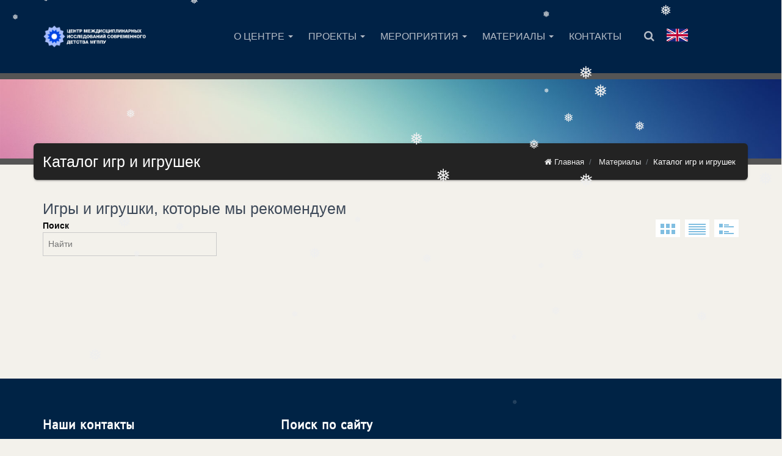

--- FILE ---
content_type: text/html; charset=UTF-8
request_url: https://childresearch.ru/materials/katalog-igr-i-igrushek/?categories=32
body_size: 15073
content:
<!DOCTYPE html>


<html lang="ru-RU" >
<head itemscope itemtype="http://schema.org/WebSite">
    <meta charset="UTF-8">
    <meta http-equiv="X-UA-Compatible" content="IE=edge">
    <meta name="viewport" content="width=device-width, initial-scale=1">
    <link rel="pingback" href="https://childresearch.ru/xmlrpc.php">

            <link rel="shortcut icon" href="//childresearch.ru/wp-content/uploads/2020/08/favicon-1.png" type="image/x-icon" />
    <meta name='robots' content='index, follow, max-image-preview:large, max-snippet:-1, max-video-preview:-1' />

	<!-- This site is optimized with the Yoast SEO plugin v26.5 - https://yoast.com/wordpress/plugins/seo/ -->
	<title>Каталог игр и игрушек - ЦМИСД</title>
	<link rel="canonical" href="https://childresearch.ru/materials/katalog-igr-i-igrushek/" />
	<meta property="og:locale" content="ru_RU" />
	<meta property="og:type" content="article" />
	<meta property="og:title" content="Каталог игр и игрушек - ЦМИСД" />
	<meta property="og:url" content="https://childresearch.ru/materials/katalog-igr-i-igrushek/" />
	<meta property="og:site_name" content="ЦМИСД" />
	<meta property="article:modified_time" content="2021-03-19T11:21:56+00:00" />
	<meta name="twitter:card" content="summary_large_image" />
	<script type="application/ld+json" class="yoast-schema-graph">{"@context":"https://schema.org","@graph":[{"@type":"WebPage","@id":"https://childresearch.ru/materials/katalog-igr-i-igrushek/","url":"https://childresearch.ru/materials/katalog-igr-i-igrushek/","name":"Каталог игр и игрушек - ЦМИСД","isPartOf":{"@id":"https://childresearch.ru/#website"},"datePublished":"2021-02-17T06:25:40+00:00","dateModified":"2021-03-19T11:21:56+00:00","breadcrumb":{"@id":"https://childresearch.ru/materials/katalog-igr-i-igrushek/#breadcrumb"},"inLanguage":"ru-RU","potentialAction":[{"@type":"ReadAction","target":["https://childresearch.ru/materials/katalog-igr-i-igrushek/"]}]},{"@type":"BreadcrumbList","@id":"https://childresearch.ru/materials/katalog-igr-i-igrushek/#breadcrumb","itemListElement":[{"@type":"ListItem","position":1,"name":"Home","item":"https://childresearch.ru/"},{"@type":"ListItem","position":2,"name":"Материалы","item":"https://childresearch.ru/materials/"},{"@type":"ListItem","position":3,"name":"Каталог игр и игрушек"}]},{"@type":"WebSite","@id":"https://childresearch.ru/#website","url":"https://childresearch.ru/","name":"ЦМИСД","description":"Центр междисциплинарных исследований современного детства МГППУ","publisher":{"@id":"https://childresearch.ru/#organization"},"potentialAction":[{"@type":"SearchAction","target":{"@type":"EntryPoint","urlTemplate":"https://childresearch.ru/?s={search_term_string}"},"query-input":{"@type":"PropertyValueSpecification","valueRequired":true,"valueName":"search_term_string"}}],"inLanguage":"ru-RU"},{"@type":"Organization","@id":"https://childresearch.ru/#organization","name":"Центр междисциплинарных исследований современного детства","url":"https://childresearch.ru/","logo":{"@type":"ImageObject","inLanguage":"ru-RU","@id":"https://childresearch.ru/#/schema/logo/image/","url":"https://childresearch.ru/wp-content/uploads/2020/09/logo_light-1.png","contentUrl":"https://childresearch.ru/wp-content/uploads/2020/09/logo_light-1.png","width":1899,"height":444,"caption":"Центр междисциплинарных исследований современного детства"},"image":{"@id":"https://childresearch.ru/#/schema/logo/image/"}}]}</script>
	<!-- / Yoast SEO plugin. -->


<link rel='dns-prefetch' href='//fonts.googleapis.com' />
<link rel="alternate" type="application/rss+xml" title="ЦМИСД &raquo; Лента" href="https://childresearch.ru/feed/" />
<link rel="alternate" type="application/rss+xml" title="ЦМИСД &raquo; Лента комментариев" href="https://childresearch.ru/comments/feed/" />
<link rel="alternate" title="oEmbed (JSON)" type="application/json+oembed" href="https://childresearch.ru/wp-json/oembed/1.0/embed?url=https%3A%2F%2Fchildresearch.ru%2Fmaterials%2Fkatalog-igr-i-igrushek%2F" />
<link rel="alternate" title="oEmbed (XML)" type="text/xml+oembed" href="https://childresearch.ru/wp-json/oembed/1.0/embed?url=https%3A%2F%2Fchildresearch.ru%2Fmaterials%2Fkatalog-igr-i-igrushek%2F&#038;format=xml" />
<style id='wp-img-auto-sizes-contain-inline-css' type='text/css'>
img:is([sizes=auto i],[sizes^="auto," i]){contain-intrinsic-size:3000px 1500px}
/*# sourceURL=wp-img-auto-sizes-contain-inline-css */
</style>
<link rel='stylesheet' id='formidable-css' href='https://childresearch.ru/wp-content/plugins/formidable/css/formidableforms.css?ver=1241218' type='text/css' media='all' />
<style id='wp-emoji-styles-inline-css' type='text/css'>

	img.wp-smiley, img.emoji {
		display: inline !important;
		border: none !important;
		box-shadow: none !important;
		height: 1em !important;
		width: 1em !important;
		margin: 0 0.07em !important;
		vertical-align: -0.1em !important;
		background: none !important;
		padding: 0 !important;
	}
/*# sourceURL=wp-emoji-styles-inline-css */
</style>
<style id='wp-block-library-inline-css' type='text/css'>
:root{--wp-block-synced-color:#7a00df;--wp-block-synced-color--rgb:122,0,223;--wp-bound-block-color:var(--wp-block-synced-color);--wp-editor-canvas-background:#ddd;--wp-admin-theme-color:#007cba;--wp-admin-theme-color--rgb:0,124,186;--wp-admin-theme-color-darker-10:#006ba1;--wp-admin-theme-color-darker-10--rgb:0,107,160.5;--wp-admin-theme-color-darker-20:#005a87;--wp-admin-theme-color-darker-20--rgb:0,90,135;--wp-admin-border-width-focus:2px}@media (min-resolution:192dpi){:root{--wp-admin-border-width-focus:1.5px}}.wp-element-button{cursor:pointer}:root .has-very-light-gray-background-color{background-color:#eee}:root .has-very-dark-gray-background-color{background-color:#313131}:root .has-very-light-gray-color{color:#eee}:root .has-very-dark-gray-color{color:#313131}:root .has-vivid-green-cyan-to-vivid-cyan-blue-gradient-background{background:linear-gradient(135deg,#00d084,#0693e3)}:root .has-purple-crush-gradient-background{background:linear-gradient(135deg,#34e2e4,#4721fb 50%,#ab1dfe)}:root .has-hazy-dawn-gradient-background{background:linear-gradient(135deg,#faaca8,#dad0ec)}:root .has-subdued-olive-gradient-background{background:linear-gradient(135deg,#fafae1,#67a671)}:root .has-atomic-cream-gradient-background{background:linear-gradient(135deg,#fdd79a,#004a59)}:root .has-nightshade-gradient-background{background:linear-gradient(135deg,#330968,#31cdcf)}:root .has-midnight-gradient-background{background:linear-gradient(135deg,#020381,#2874fc)}:root{--wp--preset--font-size--normal:16px;--wp--preset--font-size--huge:42px}.has-regular-font-size{font-size:1em}.has-larger-font-size{font-size:2.625em}.has-normal-font-size{font-size:var(--wp--preset--font-size--normal)}.has-huge-font-size{font-size:var(--wp--preset--font-size--huge)}.has-text-align-center{text-align:center}.has-text-align-left{text-align:left}.has-text-align-right{text-align:right}.has-fit-text{white-space:nowrap!important}#end-resizable-editor-section{display:none}.aligncenter{clear:both}.items-justified-left{justify-content:flex-start}.items-justified-center{justify-content:center}.items-justified-right{justify-content:flex-end}.items-justified-space-between{justify-content:space-between}.screen-reader-text{border:0;clip-path:inset(50%);height:1px;margin:-1px;overflow:hidden;padding:0;position:absolute;width:1px;word-wrap:normal!important}.screen-reader-text:focus{background-color:#ddd;clip-path:none;color:#444;display:block;font-size:1em;height:auto;left:5px;line-height:normal;padding:15px 23px 14px;text-decoration:none;top:5px;width:auto;z-index:100000}html :where(.has-border-color){border-style:solid}html :where([style*=border-top-color]){border-top-style:solid}html :where([style*=border-right-color]){border-right-style:solid}html :where([style*=border-bottom-color]){border-bottom-style:solid}html :where([style*=border-left-color]){border-left-style:solid}html :where([style*=border-width]){border-style:solid}html :where([style*=border-top-width]){border-top-style:solid}html :where([style*=border-right-width]){border-right-style:solid}html :where([style*=border-bottom-width]){border-bottom-style:solid}html :where([style*=border-left-width]){border-left-style:solid}html :where(img[class*=wp-image-]){height:auto;max-width:100%}:where(figure){margin:0 0 1em}html :where(.is-position-sticky){--wp-admin--admin-bar--position-offset:var(--wp-admin--admin-bar--height,0px)}@media screen and (max-width:600px){html :where(.is-position-sticky){--wp-admin--admin-bar--position-offset:0px}}

/*# sourceURL=wp-block-library-inline-css */
</style><style id='global-styles-inline-css' type='text/css'>
:root{--wp--preset--aspect-ratio--square: 1;--wp--preset--aspect-ratio--4-3: 4/3;--wp--preset--aspect-ratio--3-4: 3/4;--wp--preset--aspect-ratio--3-2: 3/2;--wp--preset--aspect-ratio--2-3: 2/3;--wp--preset--aspect-ratio--16-9: 16/9;--wp--preset--aspect-ratio--9-16: 9/16;--wp--preset--color--black: #000000;--wp--preset--color--cyan-bluish-gray: #abb8c3;--wp--preset--color--white: #ffffff;--wp--preset--color--pale-pink: #f78da7;--wp--preset--color--vivid-red: #cf2e2e;--wp--preset--color--luminous-vivid-orange: #ff6900;--wp--preset--color--luminous-vivid-amber: #fcb900;--wp--preset--color--light-green-cyan: #7bdcb5;--wp--preset--color--vivid-green-cyan: #00d084;--wp--preset--color--pale-cyan-blue: #8ed1fc;--wp--preset--color--vivid-cyan-blue: #0693e3;--wp--preset--color--vivid-purple: #9b51e0;--wp--preset--gradient--vivid-cyan-blue-to-vivid-purple: linear-gradient(135deg,rgb(6,147,227) 0%,rgb(155,81,224) 100%);--wp--preset--gradient--light-green-cyan-to-vivid-green-cyan: linear-gradient(135deg,rgb(122,220,180) 0%,rgb(0,208,130) 100%);--wp--preset--gradient--luminous-vivid-amber-to-luminous-vivid-orange: linear-gradient(135deg,rgb(252,185,0) 0%,rgb(255,105,0) 100%);--wp--preset--gradient--luminous-vivid-orange-to-vivid-red: linear-gradient(135deg,rgb(255,105,0) 0%,rgb(207,46,46) 100%);--wp--preset--gradient--very-light-gray-to-cyan-bluish-gray: linear-gradient(135deg,rgb(238,238,238) 0%,rgb(169,184,195) 100%);--wp--preset--gradient--cool-to-warm-spectrum: linear-gradient(135deg,rgb(74,234,220) 0%,rgb(151,120,209) 20%,rgb(207,42,186) 40%,rgb(238,44,130) 60%,rgb(251,105,98) 80%,rgb(254,248,76) 100%);--wp--preset--gradient--blush-light-purple: linear-gradient(135deg,rgb(255,206,236) 0%,rgb(152,150,240) 100%);--wp--preset--gradient--blush-bordeaux: linear-gradient(135deg,rgb(254,205,165) 0%,rgb(254,45,45) 50%,rgb(107,0,62) 100%);--wp--preset--gradient--luminous-dusk: linear-gradient(135deg,rgb(255,203,112) 0%,rgb(199,81,192) 50%,rgb(65,88,208) 100%);--wp--preset--gradient--pale-ocean: linear-gradient(135deg,rgb(255,245,203) 0%,rgb(182,227,212) 50%,rgb(51,167,181) 100%);--wp--preset--gradient--electric-grass: linear-gradient(135deg,rgb(202,248,128) 0%,rgb(113,206,126) 100%);--wp--preset--gradient--midnight: linear-gradient(135deg,rgb(2,3,129) 0%,rgb(40,116,252) 100%);--wp--preset--font-size--small: 13px;--wp--preset--font-size--medium: 20px;--wp--preset--font-size--large: 36px;--wp--preset--font-size--x-large: 42px;--wp--preset--spacing--20: 0.44rem;--wp--preset--spacing--30: 0.67rem;--wp--preset--spacing--40: 1rem;--wp--preset--spacing--50: 1.5rem;--wp--preset--spacing--60: 2.25rem;--wp--preset--spacing--70: 3.38rem;--wp--preset--spacing--80: 5.06rem;--wp--preset--shadow--natural: 6px 6px 9px rgba(0, 0, 0, 0.2);--wp--preset--shadow--deep: 12px 12px 50px rgba(0, 0, 0, 0.4);--wp--preset--shadow--sharp: 6px 6px 0px rgba(0, 0, 0, 0.2);--wp--preset--shadow--outlined: 6px 6px 0px -3px rgb(255, 255, 255), 6px 6px rgb(0, 0, 0);--wp--preset--shadow--crisp: 6px 6px 0px rgb(0, 0, 0);}:where(.is-layout-flex){gap: 0.5em;}:where(.is-layout-grid){gap: 0.5em;}body .is-layout-flex{display: flex;}.is-layout-flex{flex-wrap: wrap;align-items: center;}.is-layout-flex > :is(*, div){margin: 0;}body .is-layout-grid{display: grid;}.is-layout-grid > :is(*, div){margin: 0;}:where(.wp-block-columns.is-layout-flex){gap: 2em;}:where(.wp-block-columns.is-layout-grid){gap: 2em;}:where(.wp-block-post-template.is-layout-flex){gap: 1.25em;}:where(.wp-block-post-template.is-layout-grid){gap: 1.25em;}.has-black-color{color: var(--wp--preset--color--black) !important;}.has-cyan-bluish-gray-color{color: var(--wp--preset--color--cyan-bluish-gray) !important;}.has-white-color{color: var(--wp--preset--color--white) !important;}.has-pale-pink-color{color: var(--wp--preset--color--pale-pink) !important;}.has-vivid-red-color{color: var(--wp--preset--color--vivid-red) !important;}.has-luminous-vivid-orange-color{color: var(--wp--preset--color--luminous-vivid-orange) !important;}.has-luminous-vivid-amber-color{color: var(--wp--preset--color--luminous-vivid-amber) !important;}.has-light-green-cyan-color{color: var(--wp--preset--color--light-green-cyan) !important;}.has-vivid-green-cyan-color{color: var(--wp--preset--color--vivid-green-cyan) !important;}.has-pale-cyan-blue-color{color: var(--wp--preset--color--pale-cyan-blue) !important;}.has-vivid-cyan-blue-color{color: var(--wp--preset--color--vivid-cyan-blue) !important;}.has-vivid-purple-color{color: var(--wp--preset--color--vivid-purple) !important;}.has-black-background-color{background-color: var(--wp--preset--color--black) !important;}.has-cyan-bluish-gray-background-color{background-color: var(--wp--preset--color--cyan-bluish-gray) !important;}.has-white-background-color{background-color: var(--wp--preset--color--white) !important;}.has-pale-pink-background-color{background-color: var(--wp--preset--color--pale-pink) !important;}.has-vivid-red-background-color{background-color: var(--wp--preset--color--vivid-red) !important;}.has-luminous-vivid-orange-background-color{background-color: var(--wp--preset--color--luminous-vivid-orange) !important;}.has-luminous-vivid-amber-background-color{background-color: var(--wp--preset--color--luminous-vivid-amber) !important;}.has-light-green-cyan-background-color{background-color: var(--wp--preset--color--light-green-cyan) !important;}.has-vivid-green-cyan-background-color{background-color: var(--wp--preset--color--vivid-green-cyan) !important;}.has-pale-cyan-blue-background-color{background-color: var(--wp--preset--color--pale-cyan-blue) !important;}.has-vivid-cyan-blue-background-color{background-color: var(--wp--preset--color--vivid-cyan-blue) !important;}.has-vivid-purple-background-color{background-color: var(--wp--preset--color--vivid-purple) !important;}.has-black-border-color{border-color: var(--wp--preset--color--black) !important;}.has-cyan-bluish-gray-border-color{border-color: var(--wp--preset--color--cyan-bluish-gray) !important;}.has-white-border-color{border-color: var(--wp--preset--color--white) !important;}.has-pale-pink-border-color{border-color: var(--wp--preset--color--pale-pink) !important;}.has-vivid-red-border-color{border-color: var(--wp--preset--color--vivid-red) !important;}.has-luminous-vivid-orange-border-color{border-color: var(--wp--preset--color--luminous-vivid-orange) !important;}.has-luminous-vivid-amber-border-color{border-color: var(--wp--preset--color--luminous-vivid-amber) !important;}.has-light-green-cyan-border-color{border-color: var(--wp--preset--color--light-green-cyan) !important;}.has-vivid-green-cyan-border-color{border-color: var(--wp--preset--color--vivid-green-cyan) !important;}.has-pale-cyan-blue-border-color{border-color: var(--wp--preset--color--pale-cyan-blue) !important;}.has-vivid-cyan-blue-border-color{border-color: var(--wp--preset--color--vivid-cyan-blue) !important;}.has-vivid-purple-border-color{border-color: var(--wp--preset--color--vivid-purple) !important;}.has-vivid-cyan-blue-to-vivid-purple-gradient-background{background: var(--wp--preset--gradient--vivid-cyan-blue-to-vivid-purple) !important;}.has-light-green-cyan-to-vivid-green-cyan-gradient-background{background: var(--wp--preset--gradient--light-green-cyan-to-vivid-green-cyan) !important;}.has-luminous-vivid-amber-to-luminous-vivid-orange-gradient-background{background: var(--wp--preset--gradient--luminous-vivid-amber-to-luminous-vivid-orange) !important;}.has-luminous-vivid-orange-to-vivid-red-gradient-background{background: var(--wp--preset--gradient--luminous-vivid-orange-to-vivid-red) !important;}.has-very-light-gray-to-cyan-bluish-gray-gradient-background{background: var(--wp--preset--gradient--very-light-gray-to-cyan-bluish-gray) !important;}.has-cool-to-warm-spectrum-gradient-background{background: var(--wp--preset--gradient--cool-to-warm-spectrum) !important;}.has-blush-light-purple-gradient-background{background: var(--wp--preset--gradient--blush-light-purple) !important;}.has-blush-bordeaux-gradient-background{background: var(--wp--preset--gradient--blush-bordeaux) !important;}.has-luminous-dusk-gradient-background{background: var(--wp--preset--gradient--luminous-dusk) !important;}.has-pale-ocean-gradient-background{background: var(--wp--preset--gradient--pale-ocean) !important;}.has-electric-grass-gradient-background{background: var(--wp--preset--gradient--electric-grass) !important;}.has-midnight-gradient-background{background: var(--wp--preset--gradient--midnight) !important;}.has-small-font-size{font-size: var(--wp--preset--font-size--small) !important;}.has-medium-font-size{font-size: var(--wp--preset--font-size--medium) !important;}.has-large-font-size{font-size: var(--wp--preset--font-size--large) !important;}.has-x-large-font-size{font-size: var(--wp--preset--font-size--x-large) !important;}
/*# sourceURL=global-styles-inline-css */
</style>

<style id='classic-theme-styles-inline-css' type='text/css'>
/*! This file is auto-generated */
.wp-block-button__link{color:#fff;background-color:#32373c;border-radius:9999px;box-shadow:none;text-decoration:none;padding:calc(.667em + 2px) calc(1.333em + 2px);font-size:1.125em}.wp-block-file__button{background:#32373c;color:#fff;text-decoration:none}
/*# sourceURL=/wp-includes/css/classic-themes.min.css */
</style>
<link rel='stylesheet' id='rs-plugin-settings-css' href='https://childresearch.ru/wp-content/plugins/revslider/public/assets/css/rs6.css?ver=6.3.8' type='text/css' media='all' />
<style id='rs-plugin-settings-inline-css' type='text/css'>
#rs-demo-id {}
/*# sourceURL=rs-plugin-settings-inline-css */
</style>
<link rel='stylesheet' id='SFSImainCss-css' href='https://childresearch.ru/wp-content/plugins/ultimate-social-media-icons/css/sfsi-style.css?ver=2.9.6' type='text/css' media='all' />
<link rel='stylesheet' id='unisender_form_css-css' href='https://childresearch.ru/wp-content/plugins/unisender/assets/css/unisender.css?ver=1.0.0' type='text/css' media='all' />
<link rel='stylesheet' id='wp-snow-effect-css' href='https://childresearch.ru/wp-content/plugins/wp-snow-effect/public/css/wp-snow-effect-public.css?ver=1.0.0' type='text/css' media='all' />
<link rel='stylesheet' id='eventastic-google-font-css' href='//fonts.googleapis.com/css?family=Material+Icons&#038;ver=1.1.3#038;subset=latin,latin-ext' type='text/css' media='all' />
<link rel='stylesheet' id='font-awesome-css' href='https://childresearch.ru/wp-content/themes/eventastic/css/font-awesome.min.css?ver=1.1.3' type='text/css' media='all' />
<link rel='stylesheet' id='eventastic-mixed-css-css' href='https://childresearch.ru/wp-content/themes/eventastic/css/wpes-mixed.min.css?ver=1.1.3' type='text/css' media='all' />
<link rel='stylesheet' id='material-kit-style-css' href='https://childresearch.ru/wp-content/themes/eventastic/css/material-kit.min.css?ver=1.1.3' type='text/css' media='all' />
<link rel='stylesheet' id='eventastic-main-css' href='https://childresearch.ru/wp-content/themes/eventastic/css/eventastic-main.css?ver=1.1.3' type='text/css' media='all' />
<style id='eventastic-main-inline-css' type='text/css'>
header#header, #eventastic-primary-nav, .main-nav .navbar-logo, .wpes-top-icons-nav > li{height:120px;}#eventastic-primary-nav > li > a{line-height:120px;}body{background-color:#f3f1eb;font-size:14px;color:#000000;}.wpes-titlebar h1.page-title{font-size:18px;color:#ffffff;}h1, .h1{font-size:52px;color:#3c4858;font-weight:300;}h1 a{color:#3c4858;}h2, .h2{font-size:36px;color:#3c4858;font-weight:300;}h2 a{color:#3c4858;}h3, .h3{font-size:25px;color:#3c4858;font-weight:300;}h3 a{color:#3c4858;}h4, .h4{font-size:18px;color:#3c4858;font-weight:300;}h4 a{color:#3c4858;}h5, .h5{font-size:14px;color:#3c4858;font-weight:300;}h5 a{color:#3c4858;}h6,.h6{font-size:13px;color:#445555;font-weight:500;}h6 a, .h6 a{color:#445555;}#eventastic-primary-nav > li > a, #wpes-mobile-menu > ul > li > a{font-size:16px;}#eventastic-primary-nav > li ul li a, #wpes-mobile-menu ul > li ul li a{font-size:14px;}header#header.transparent-none{background-color:#002246;}.transparent-none #eventastic-primary-nav > li > a,.transparent-none .wpes-top-icons-nav > li > a{color:#b6bdc7;}#header.transparent-none .wpes-sticky-menu:not(.fixed-menu) #eventastic-primary-nav > li > a:hover,#header.transparent-none .wpes-sticky-menu:not(.fixed-menu) #eventastic-primary-nav > li.current-menu-item > a,#header.transparent-none .wpes-sticky-menu:not(.fixed-menu) .wpes-top-icons-nav > li > a:hover {color:#ffffff;background-color:#2f72a8;}#header.transparent-none .wpes-sticky-menu:not(.fixed-menu) #eventastic-primary-nav > li.current-menu-item > a:after,#header.transparent-none .wpes-sticky-menu:not(.fixed-menu) #eventastic-primary-nav > li > a:hover:after{background-color:#ffffff;}.transparent-none #eventastic-primary-nav > li > a.fa:before{color:#b6bdc7;}.transparent-none #eventastic-primary-nav > li.current-menu-item > a.fa:before,.transparent-none #eventastic-primary-nav > li > a.fa:hover:before{color:#ffffff;}header#header.transparent-menu .main-nav:not(.fixed-menu) .navbar-nav > li > a{color:#ffffff;}#header.transparent-menu .wpes-sticky-menu:not(.fixed-menu) #eventastic-primary-nav > li > a:hover,#header.transparent-menu .wpes-sticky-menu:not(.fixed-menu) #eventastic-primary-nav > li.current-menu-item > a,#header.transparent-menu .wpes-sticky-menu:not(.fixed-menu) .wpes-top-icons-nav > li > a:hover {background-color:#ff9800;}#header.transparent-menu .wpes-sticky-menu:not(.fixed-menu) #eventastic-primary-nav > li.current-menu-item > a:after,#header.transparent-menu .wpes-sticky-menu:not(.fixed-menu) #eventastic-primary-nav > li > a:hover:after{}header#header.transparent-menu .main-nav:not(.fixed-menu) .navbar-nav > li > a.fa:before{color:#ffffff;}header .wpes-sticky-menu.fixed-menu{background-color:#002345;}.wpes-sticky-menu.fixed-menu #eventastic-primary-nav > li > a, .wpes-sticky-menu.fixed-menu .wpes-top-icons-nav > li > a{color:#ffffff;}.wpes-sticky-menu.fixed-menu #eventastic-primary-nav>li>a:hover,.wpes-sticky-menu.fixed-menu #eventastic-primary-nav>li.current-menu-item>a,.wpes-sticky-menu.fixed-menu .wpes-top-icons-nav > li > a:hover{color:#ffffff;background-color:#ff9800;}.wpes-sticky-menu.fixed-menu #eventastic-primary-nav > li.current-menu-item > a:after,#header .wpes-sticky-menu.fixed-menu #eventastic-primary-nav > li > a:hover:after{background-color:#ffffff;}.wpes-sticky-menu.fixed-menu #eventastic-primary-nav > li > a.fa:before{color:#ffffff;}#eventastic-primary-nav > li > ul.sub-menu, #eventastic-primary-nav li .mega-menu{background-color:rgba(0,0,0,0.8);}#eventastic-primary-nav ul.sub-menu a:hover, #eventastic-primary-nav ul.sub-menu li.current-menu-item > a{background-color:#FF9800;}#eventastic-primary-nav ul.sub-menu a{color:#ffffff;}#header #eventastic-primary-nav ul.sub-menu li a:hover,#header #eventastic-primary-nav ul.sub-menu li.current-menu-item > a{color:#ffffff;}footer.site-footer{background-image: none;background-color: #002345;};
/*# sourceURL=eventastic-main-inline-css */
</style>
<link rel='stylesheet' id='eventastic-color-css' href='https://childresearch.ru/wp-content/themes/eventastic/css/color/aqua.css?ver=1.1.3' type='text/css' media='all' />
<link rel='stylesheet' id='eventastic-responsive-css' href='https://childresearch.ru/wp-content/themes/eventastic/css/responsive.css?ver=1.1.3' type='text/css' media='all' />
<link rel='stylesheet' id='fw-ext-builder-frontend-grid-css' href='https://childresearch.ru/wp-content/plugins/unyson/framework/extensions/builder/static/css/frontend-grid.css?ver=1.2.12' type='text/css' media='all' />
<link rel='stylesheet' id='fw-ext-forms-default-styles-css' href='https://childresearch.ru/wp-content/plugins/unyson/framework/extensions/forms/static/css/frontend.css?ver=2.7.31' type='text/css' media='all' />
<link rel='stylesheet' id='wpes-childstyle-css' href='https://childresearch.ru/wp-content/themes/eventastic-child/style.css?ver=1.1.3' type='text/css' media='all' />
<script type="text/javascript" src="https://childresearch.ru/wp-includes/js/jquery/jquery.min.js?ver=3.7.1" id="jquery-core-js"></script>
<script type="text/javascript" src="https://childresearch.ru/wp-includes/js/jquery/jquery-migrate.min.js?ver=3.4.1" id="jquery-migrate-js"></script>
<script type="text/javascript" src="https://childresearch.ru/wp-content/plugins/revslider/public/assets/js/rbtools.min.js?ver=6.3.8" id="tp-tools-js"></script>
<script type="text/javascript" src="https://childresearch.ru/wp-content/plugins/revslider/public/assets/js/rs6.min.js?ver=6.3.8" id="revmin-js"></script>
<link rel="https://api.w.org/" href="https://childresearch.ru/wp-json/" /><link rel="alternate" title="JSON" type="application/json" href="https://childresearch.ru/wp-json/wp/v2/pages/5015" /><link rel="EditURI" type="application/rsd+xml" title="RSD" href="https://childresearch.ru/xmlrpc.php?rsd" />
<meta name="generator" content="WordPress 6.9" />
<link rel='shortlink' href='https://childresearch.ru/?p=5015' />
    
    <script type="text/javascript">
        var ajaxurl = 'https://childresearch.ru/wp-admin/admin-ajax.php';
    </script>
<meta name="generator" content="Youtube Showcase v3.4.0 - https://emdplugins.com" />
<meta name="generator" content="Powered by Slider Revolution 6.3.8 - responsive, Mobile-Friendly Slider Plugin for WordPress with comfortable drag and drop interface." />
<script type="text/javascript">function setREVStartSize(e){
			//window.requestAnimationFrame(function() {				 
				window.RSIW = window.RSIW===undefined ? window.innerWidth : window.RSIW;	
				window.RSIH = window.RSIH===undefined ? window.innerHeight : window.RSIH;	
				try {								
					var pw = document.getElementById(e.c).parentNode.offsetWidth,
						newh;
					pw = pw===0 || isNaN(pw) ? window.RSIW : pw;
					e.tabw = e.tabw===undefined ? 0 : parseInt(e.tabw);
					e.thumbw = e.thumbw===undefined ? 0 : parseInt(e.thumbw);
					e.tabh = e.tabh===undefined ? 0 : parseInt(e.tabh);
					e.thumbh = e.thumbh===undefined ? 0 : parseInt(e.thumbh);
					e.tabhide = e.tabhide===undefined ? 0 : parseInt(e.tabhide);
					e.thumbhide = e.thumbhide===undefined ? 0 : parseInt(e.thumbhide);
					e.mh = e.mh===undefined || e.mh=="" || e.mh==="auto" ? 0 : parseInt(e.mh,0);		
					if(e.layout==="fullscreen" || e.l==="fullscreen") 						
						newh = Math.max(e.mh,window.RSIH);					
					else{					
						e.gw = Array.isArray(e.gw) ? e.gw : [e.gw];
						for (var i in e.rl) if (e.gw[i]===undefined || e.gw[i]===0) e.gw[i] = e.gw[i-1];					
						e.gh = e.el===undefined || e.el==="" || (Array.isArray(e.el) && e.el.length==0)? e.gh : e.el;
						e.gh = Array.isArray(e.gh) ? e.gh : [e.gh];
						for (var i in e.rl) if (e.gh[i]===undefined || e.gh[i]===0) e.gh[i] = e.gh[i-1];
											
						var nl = new Array(e.rl.length),
							ix = 0,						
							sl;					
						e.tabw = e.tabhide>=pw ? 0 : e.tabw;
						e.thumbw = e.thumbhide>=pw ? 0 : e.thumbw;
						e.tabh = e.tabhide>=pw ? 0 : e.tabh;
						e.thumbh = e.thumbhide>=pw ? 0 : e.thumbh;					
						for (var i in e.rl) nl[i] = e.rl[i]<window.RSIW ? 0 : e.rl[i];
						sl = nl[0];									
						for (var i in nl) if (sl>nl[i] && nl[i]>0) { sl = nl[i]; ix=i;}															
						var m = pw>(e.gw[ix]+e.tabw+e.thumbw) ? 1 : (pw-(e.tabw+e.thumbw)) / (e.gw[ix]);					
						newh =  (e.gh[ix] * m) + (e.tabh + e.thumbh);
					}				
					if(window.rs_init_css===undefined) window.rs_init_css = document.head.appendChild(document.createElement("style"));					
					document.getElementById(e.c).height = newh+"px";
					window.rs_init_css.innerHTML += "#"+e.c+"_wrapper { height: "+newh+"px }";				
				} catch(e){
					console.log("Failure at Presize of Slider:" + e)
				}					   
			//});
		  };</script>
<link rel='stylesheet' id='ewd-upcp-gridster-css' href='https://childresearch.ru/wp-content/plugins/ultimate-product-catalogue/assets/css/jquery.gridster.css?ver=6.9' type='text/css' media='all' />
<link rel='stylesheet' id='ewd-upcp-css-css' href='https://childresearch.ru/wp-content/plugins/ultimate-product-catalogue/assets/css/ewd-upcp.css?ver=6.9' type='text/css' media='all' />
<link rel='stylesheet' id='ewd-upcp-jquery-ui-css' href='https://childresearch.ru/wp-content/plugins/ultimate-product-catalogue/assets/css/ewd-upcp-jquery-ui.css?ver=6.9' type='text/css' media='all' />
<link rel='stylesheet' id='ewd-ulb-main-css-css' href='https://childresearch.ru/wp-content/plugins/ultimate-product-catalogue/assets/css/ewd-ulb-main.css?ver=6.9' type='text/css' media='all' />
</head><!--/head-->

<body class="wp-singular page-template-default page page-id-5015 page-child parent-pageid-1819 wp-theme-eventastic wp-child-theme-eventastic-child sfsi_actvite_theme_flat_squared group-blog singular" itemscope itemtype="http://schema.org/WebPage">


<header id="header" class="transparent-none" itemscope itemtype="http://schema.org/WPHeader">
    
    <div class="main-nav wpes-sticky-menu">
        <div class="container main-nav-container">
            <div class="row">
                <div class="col-md-2 col-sm-6 col-8 wpes-logo-wrap">
                    <div class="logo">
                        
                        <a class="navbar-logo img-responsive" href="https://childresearch.ru/" title="ЦМИСД" rel="home">
                            <span class="middle-helper"></span>

                                                            <img class="wpes-main-logo" src="//childresearch.ru/wp-content/uploads/2023/01/rectangle-25-2.png" alt="Logo" />
                                                            <img class="wpes-sticky-logo" src="//childresearch.ru/wp-content/uploads/2020/09/logo_dark-1.png" alt="Logo" />
                                                    </a>
                    </div>
                </div>

                
                <!-- Primary menu -->
                <div class="col-md-8 col-sm-3 col-4 wpes-main-menu">
                    <nav class="mainmenu-navbar" itemscope itemtype="http://schema.org/SiteNavigationElement">
                        <!-- Переключатель языка (для мобильных) -->
                        <span class="wpes-mobile-menu-toggle mobile-lang-selector btn btn-primary btn-fab btn-round">
                            <a href="http://en.childresearch.ru" title="English (Английский)">
                                <img class="pb-1" src="/wp-content/uploads/2021/03/pngegg-1.png"/>
                            </a>
                        </span>
                        <!-- /Переключатель языка (для мобильных) -->
                        <button class="wpes-mobile-menu-toggle btn btn-primary btn-fab btn-round mx-0"><i class="fa fa-bars"></i></button>
                        <div id="wpes-desktop-menu">
                                <ul id="eventastic-primary-nav" class="nav navbar-nav primary-menu"><li id="menu-item-1867" class="menu-item menu-item-type-post_type menu-item-object-page menu-item-has-children menu-item-1867 dropdown"><a href="https://childresearch.ru/about/" >О центре <span class="menu-caret"></span></a>
<ul class="sub-menu">
	<li id="menu-item-1941" class="menu-item menu-item-type-custom menu-item-object-custom menu-item-1941"><a href="/about/#goals" >Цели и задачи</a></li>
	<li id="menu-item-1942" class="menu-item menu-item-type-custom menu-item-object-custom menu-item-1942"><a href="/about/#actions" >Деятельность</a></li>
	<li id="menu-item-1943" class="menu-item menu-item-type-custom menu-item-object-custom menu-item-1943"><a href="/about/#history" >История</a></li>
	<li id="menu-item-4965" class="menu-item menu-item-type-post_type menu-item-object-page menu-item-4965"><a href="https://childresearch.ru/about/centr-igry-i-igrushki/" >Центр Игры и игрушки</a></li>
	<li id="menu-item-4733" class="menu-item menu-item-type-post_type menu-item-object-page menu-item-4733"><a href="https://childresearch.ru/team/" >Наша команда</a></li>
	<li id="menu-item-1814" class="menu-item menu-item-type-post_type menu-item-object-page menu-item-1814"><a href="https://childresearch.ru/contacts/" >Контакты</a></li>
</ul>
</li>
<li id="menu-item-1877" class="menu-item menu-item-type-post_type menu-item-object-page menu-item-has-children menu-item-1877 dropdown"><a href="https://childresearch.ru/projects/" >Проекты <span class="menu-caret"></span></a>
<ul class="sub-menu">
	<li id="menu-item-2145" class="menu-item menu-item-type-post_type menu-item-object-page menu-item-2145"><a href="https://childresearch.ru/projects/current/" >Текущие проекты</a></li>
	<li id="menu-item-2144" class="menu-item menu-item-type-post_type menu-item-object-page menu-item-2144"><a href="https://childresearch.ru/projects/archive/" >Завершенные проекты</a></li>
	<li id="menu-item-2143" class="menu-item menu-item-type-post_type menu-item-object-page menu-item-2143"><a href="https://childresearch.ru/projects/publications/" >Публикации участников</a></li>
	<li id="menu-item-2142" class="menu-item menu-item-type-post_type menu-item-object-page menu-item-2142"><a href="https://childresearch.ru/projects/polls/" >Опросы</a></li>
</ul>
</li>
<li id="menu-item-140" class="menu-item menu-item-type-post_type menu-item-object-page menu-item-has-children menu-item-140 dropdown"><a href="https://childresearch.ru/meroprijatija/" >Мероприятия <span class="menu-caret"></span></a>
<ul class="sub-menu">
	<li id="menu-item-3591" class="menu-item menu-item-type-post_type menu-item-object-post menu-item-3591"><a href="https://childresearch.ru/seminar-sovremennoe-detctvo/" >Современное детство: теория и практика (семинар)</a></li>
	<li id="menu-item-3588" class="menu-item menu-item-type-post_type menu-item-object-post menu-item-3588"><a href="https://childresearch.ru/chaepitie-u-klassikov/" >Чаепитие у классиков (дискуссионный клуб)</a></li>
	<li id="menu-item-3589" class="menu-item menu-item-type-post_type menu-item-object-post menu-item-3589"><a href="https://childresearch.ru/psihologicheskiy-kinoklub/" >Психологический киноклуб</a></li>
	<li id="menu-item-3590" class="menu-item menu-item-type-post_type menu-item-object-post menu-item-3590"><a href="https://childresearch.ru/zhivoe-chtenie-2/" >Живое чтение (Moscow CHAT Reading Group)</a></li>
	<li id="menu-item-6040" class="menu-item menu-item-type-post_type menu-item-object-page menu-item-6040"><a href="https://childresearch.ru/meroprijatija/o-detjah-i-detstve/" >О детях и детстве</a></li>
</ul>
</li>
<li id="menu-item-1832" class="menu-item menu-item-type-post_type menu-item-object-page current-page-ancestor current-menu-ancestor current-menu-parent current-page-parent current_page_parent current_page_ancestor menu-item-has-children menu-item-1832 dropdown"><a href="https://childresearch.ru/materials/" >Материалы <span class="menu-caret"></span></a>
<ul class="sub-menu">
	<li id="menu-item-1831" class="menu-item menu-item-type-post_type menu-item-object-page menu-item-1831"><a href="https://childresearch.ru/materials/library/" >Библиотека</a></li>
	<li id="menu-item-1830" class="menu-item menu-item-type-post_type menu-item-object-page menu-item-1830"><a href="https://childresearch.ru/materials/medias/" >Медиатека</a></li>
	<li id="menu-item-136" class="menu-item menu-item-type-post_type menu-item-object-page menu-item-136"><a href="https://childresearch.ru/publications/" >Публикации</a></li>
	<li id="menu-item-4546" class="menu-item menu-item-type-taxonomy menu-item-object-category menu-item-4546"><a href="https://childresearch.ru/category/mass-media/" >СМИ о нас</a></li>
	<li id="menu-item-5549" class="menu-item menu-item-type-post_type menu-item-object-page current-menu-item page_item page-item-5015 current_page_item menu-item-5549"><a href="https://childresearch.ru/materials/katalog-igr-i-igrushek/" >Каталог игр и игрушек</a></li>
	<li id="menu-item-5621" class="menu-item menu-item-type-post_type menu-item-object-page menu-item-5621"><a href="https://childresearch.ru/materials/primery-igr-s-detmi/" >Примеры игр с детьми</a></li>
</ul>
</li>
<li id="menu-item-2860" class="menu-item menu-item-type-post_type menu-item-object-page menu-item-2860"><a href="https://childresearch.ru/contacts/" >Контакты</a></li>
</ul>                        </div>
                    </nav>
                    <div id="wpes-mobile-menu"><ul class="mobile-nav">
<li class="has-submenu">
<a href="https://childresearch.ru/about/" class="">О центре </a><span class="menu-expand"><i class="fa fa-plus"></i></span>
<ul class="sub-menu">
<li><a href="/about/#goals">Цели и задачи</a></li>

<li><a href="/about/#actions">Деятельность</a></li>

<li><a href="/about/#history">История</a></li>

<li><a href="https://childresearch.ru/about/centr-igry-i-igrushki/">Центр Игры и игрушки</a></li>

<li><a href="https://childresearch.ru/team/">Наша команда</a></li>

<li><a href="https://childresearch.ru/contacts/">Контакты</a></li>
</ul>
</li>
<li class="has-submenu">
<a href="https://childresearch.ru/projects/" class="">Проекты </a><span class="menu-expand"><i class="fa fa-plus"></i></span>
<ul class="sub-menu">
<li><a href="https://childresearch.ru/projects/current/">Текущие проекты</a></li>

<li><a href="https://childresearch.ru/projects/archive/">Завершенные проекты</a></li>

<li><a href="https://childresearch.ru/projects/publications/">Публикации участников</a></li>

<li><a href="https://childresearch.ru/projects/polls/">Опросы</a></li>
</ul>
</li>
<li class="has-submenu">
<a href="https://childresearch.ru/meroprijatija/" class="">Мероприятия </a><span class="menu-expand"><i class="fa fa-plus"></i></span>
<ul class="sub-menu">
<li><a href="https://childresearch.ru/seminar-sovremennoe-detctvo/">Современное детство: теория и практика (семинар)</a></li>

<li><a href="https://childresearch.ru/chaepitie-u-klassikov/">Чаепитие у классиков (дискуссионный клуб)</a></li>

<li><a href="https://childresearch.ru/psihologicheskiy-kinoklub/">Психологический киноклуб</a></li>

<li><a href="https://childresearch.ru/zhivoe-chtenie-2/">Живое чтение (Moscow CHAT Reading Group)</a></li>

<li><a href="https://childresearch.ru/meroprijatija/o-detjah-i-detstve/">О детях и детстве</a></li>
</ul>
</li>
<li class="has-submenu">
<a href="https://childresearch.ru/materials/" class="">Материалы </a><span class="menu-expand"><i class="fa fa-plus"></i></span>
<ul class="sub-menu">
<li><a href="https://childresearch.ru/materials/library/">Библиотека</a></li>

<li><a href="https://childresearch.ru/materials/medias/">Медиатека</a></li>

<li><a href="https://childresearch.ru/publications/">Публикации</a></li>

<li><a href="https://childresearch.ru/category/mass-media/">СМИ о нас</a></li>

<li><a href="https://childresearch.ru/materials/katalog-igr-i-igrushek/">Каталог игр и игрушек</a></li>

<li><a href="https://childresearch.ru/materials/primery-igr-s-detmi/">Примеры игр с детьми</a></li>
</ul>
</li>
<li>
<a href="https://childresearch.ru/contacts/">Контакты</a>
</li>
</ul></div>
                </div>
                <!-- /Primary menu -->

                <!-- Блок с иконками (поиск, корзина) -->
                                    <div class="col-md-2 col-sm-3">
                        <div class="top-operation">
                            <ul class="nav navbar-nav wpes-top-icons-nav">
                                                                    <li><a href="#wpes-search-window" title="Search"><i class="fa fa-search"></i></a></li>
                                    
<div id="wpes-search-window">
	<button type="button" class="close"><i class="material-icons close-search-window">clear</i></button>
	<form action="https://childresearch.ru/" method="GET">
		<input type="search" name="s" value="" class="form-control" placeholder="введите строку для поиска" />
	</form>
</div>
                                <!-- Переключатель языка (для десктопа) -->
                                <li><a href="http://en.childresearch.ru" title="English (Английский)">
                                        <img class="pb-1" src="/wp-content/uploads/2021/03/pngegg-1.png"/>
                                    </a>
                                </li>
                                <!-- /Переключатель языка (для десктопа) -->
                            </ul>
                        </div>
                    </div>
                                <!-- /Блок с иконками (поиск, корзина) -->
            </div>
        </div>
    </div>
</header>

<div id="main" class="site-main">

<div id="page-banner-5015" class="wpes-page-banner page-header header-filter clear-filter">
    <div class="wpes-banner "  
	style="background-image: url(https://childresearch.ru/wp-content/uploads/2018/05/rs-slider3-bg.jpg);background-position: center center;background-size: cover;background-repeat: no-repeat;">
	<div class="container">
	    <div class="wpes-banner-content">
			    </div>
	</div>
	    </div>
</div>

    <div class="container wpes-titlebar-wrap">
	<div class="wpes-titlebar card" >
	    <div class="row align-items-center">
		<div class="col-md-6">
		    			<h3 class="page-title title">
			    			    Каталог игр и игрушек			</h3>
		    		</div>
		<div class="col-md-6 text-right">
		    
	<ol class="breadcrumb bread-primary">
									<li class="breadcrumb-item">
									<a href="https://childresearch.ru/"><i class="fa fa-home"></i> Главная</a></li>
																<li class="breadcrumb-item">
											<a href="https://childresearch.ru/materials/">Материалы</a></li>
																	<li class="breadcrumb-item active">Каталог игр и игрушек</li>
						</ol>
		</div>
	    </div>
	</div>
    </div>

<section id="main-content" class="wpes-no-sidebar">
	<div class="container">
		<div class="row">

			
			<div id="content" class="col-md-12 no-sidebar">

				
<article id="post-5015" class="post-5015 page type-page status-publish hentry">
	<div class="entry-content">
		<style>.ewd-upcp-product-comparison-button { background: #418bca !important; }.ewd-upcp-product-comparison-button.ewd-upcp-comparison-clicked { background: #04215c !important; }.ewd-upcp-catalog-product-thumbnail-image-div { border: 5px solid #c2d0f8 !important; }.ewd-upcp-catalog-main-block .ewd-upcp-catalog-product-thumbnail, .ewd-upcp-catalog-main-block .ewd-upcp-catalog-product-thumbnail .ewd-upcp-product-action-button { border-color: #c2d0f8 !important; }.ewd-upcp-catalog-product-thumbnail-body-div a { font-size: medium !important; }.ewd-upcp-catalog-product-thumbnail-body-div a { color: #04215c !important; }.ewd-upcp-catalog-product-thumbnail .ewd-upcp-catalog-product-price { color: #04215c !important; }.ewd-upcp-catalog-product-thumbnail { background: #c2d0f8 !important; }.ewd-upcp-catalog-product-detail-mid-div a.ewd-upcp-product-title { color: #04215c !important; }.ewd-upcp-catalog-sidebar-sort > span:hover, .ewd-upcp-catalog-sidebar-search > span:hover, .ewd-upcp-catalog-sidebar-price-filter > span:hover, .ewd-upcp-catalog-sidebar-title:hover { text-decoration: underline !important; }.ewd-upcp-catalog-sidebar-content label { color: #000000 !important; }.ewd-upcp-single-product-breadcrumb-link a { font-size: large !important; }</style><div  class="ewd-upcp-catalog-div ewd-upcp-catalog-default">

	
	
	
	<input type='hidden' name='catalog-id' value='8940' />
<input type='hidden' name='catalog-excluded-views' value='' />
<input type='hidden' name='catalog-current-page' value='1' />
<input type='hidden' name='catalog-max-page' value='1' />
<input type='hidden' name='catalog-order-by' value='' />
<input type='hidden' name='catalog-order' value='ASC' />
<input type='hidden' name='catalog-product-per-page' value='1000000' />
<input type='hidden' name='catalog-default-search-text' value='Поиск...' />
<input type='hidden' name='catalog-base-url' value='https://childresearch.ru/materials/katalog-igr-i-igrushek/' />
	<div class='ewd-upcp-catalog-information'>
	
			
		<div class='ewd-upcp-catalog-information-name'>

			<h3>
				Игры и игрушки, которые мы рекомендуем			</h3>

		</div>

	
	
</div>
	<div class='ewd-upcp-catalog-header-bar'>
	
	
		<div class='ewd-upcp-toggle-icon ewd-upcp-toggle-icon-thumbnail ewd-upcp-toggle-icon-blue' data-view='thumbnail'></div>

	
		<div class='ewd-upcp-toggle-icon ewd-upcp-toggle-icon-list ewd-upcp-toggle-icon-blue' data-view='list'></div>

	
		<div class='ewd-upcp-toggle-icon ewd-upcp-toggle-icon-detail ewd-upcp-toggle-icon-blue' data-view='detail'></div>

	
</div>
	
	<div class='ewd-upcp-sidebar-toggle'>
	
	Фильтр
</div>
<div class='ewd-upcp-catalog-sidebar ewd-upcp-catalog-sidebar-checkbox-style-none  ewd-upcp-catalog-sidebar-hidden'>

	
	<div class='ewd-upcp-catalog-sidebar-search'>

	<span>
		Поиск	</span>

	<div>

		<input name='ewd-upcp-search' placeholder='Найти' value=''>
	
	</div>

</div>
</div>
	<div class='ewd-upcp-catalog-display'>

		<div  class="ewd-upcp-catalog-view ewd-upcp-thumbnail-view ewd-upcp-thumbnail-four-columns">

	
</div>
		<div  class="ewd-upcp-catalog-view ewd-upcp-list-view ewd-upcp-hidden ewd-upcp-thumbnail-four-columns">

	
</div>
		<div  class="ewd-upcp-catalog-view ewd-upcp-detail-view ewd-upcp-hidden ewd-upcp-thumbnail-four-columns">

	
</div>
	</div>

	
</div>
<div class="clearfix"></div>	</div><!-- .entry-content -->
</article><!-- #post-## -->

									</div>

					</div>
	</div>
</section>


</div> <!-- /#main -->
<!-- Started in header file -->

<footer class="site-footer footer-black footer-big" itemscope="" itemtype="https://www.schema.org/WPFooter">
	
	
		<div id="footer-widgets" class="content site-widgets">
			<div class="container">
				<div class="row">
											
						<div class="col-md-4 footer-widget-box">
															<div id="custom_html-4" class="widget_text footer-widget widget widget_custom_html"><h4 class="footer-widget-title">Наши контакты</h4><div class="textwidget custom-html-widget">Адрес:
Москва, Сретенка, д. 29, каб. 411
<br/>
График работы: пн.-пт., 10:00-18:00
<br/>
Телефон: +7 (495) 625-37-52
<br/>
E-mail:
info@childresearch.ru</div></div><div id="custom_html-8" class="widget_text footer-widget widget widget_custom_html"><div class="textwidget custom-html-widget"><!--LiveInternet counter--><a href="//www.liveinternet.ru/click"
target="_blank"><img id="licnt0EF4" width="31" height="31" style="border:0" 
title="LiveInternet"
src="[data-uri]"
alt=""/></a><script>(function(d,s){d.getElementById("licnt0EF4").src=
"//counter.yadro.ru/hit?t45.11;r"+escape(d.referrer)+
((typeof(s)=="undefined")?"":";s"+s.width+"*"+s.height+"*"+
(s.colorDepth?s.colorDepth:s.pixelDepth))+";u"+escape(d.URL)+
";h"+escape(d.title.substring(0,150))+";"+Math.random()})
(document,screen)</script><!--/LiveInternet-->

&nbsp;

<!-- Yandex.Metrika counter -->
<script type="text/javascript" >
   (function(m,e,t,r,i,k,a){m[i]=m[i]||function(){(m[i].a=m[i].a||[]).push(arguments)};
   m[i].l=1*new Date();
   for (var j = 0; j < document.scripts.length; j++) {if (document.scripts[j].src === r) { return; }}
   k=e.createElement(t),a=e.getElementsByTagName(t)[0],k.async=1,k.src=r,a.parentNode.insertBefore(k,a)})
   (window, document, "script", "https://mc.yandex.ru/metrika/tag.js", "ym");

   ym(96864818, "init", {
        clickmap:true,
        trackLinks:true,
        accurateTrackBounce:true,
        webvisor:true
   });
</script>
<noscript><div><img src="https://mc.yandex.ru/watch/96864818" style="position:absolute; left:-9999px;" alt="" /></div></noscript>
<!-- /Yandex.Metrika counter -->
</div></div><div id="custom_html-24" class="widget_text footer-widget widget widget_custom_html"><div class="textwidget custom-html-widget"><!-- Yandex.Metrika counter -->
<script type="text/javascript" >
   (function(m,e,t,r,i,k,a){m[i]=m[i]||function(){(m[i].a=m[i].a||[]).push(arguments)};
   m[i].l=1*new Date();k=e.createElement(t),a=e.getElementsByTagName(t)[0],k.async=1,k.src=r,a.parentNode.insertBefore(k,a)})
   (window, document, "script", "https://mc.yandex.ru/metrika/tag.js", "ym");

   ym(68430121, "init", {
        clickmap:true,
        trackLinks:true,
        accurateTrackBounce:true,
        webvisor:true
   });
</script>
<noscript><div><img src="https://mc.yandex.ru/watch/68430121" style="position:absolute; left:-9999px;" alt="" /></div></noscript>
<!-- /Yandex.Metrika counter --></div></div>													</div>
											
						<div class="col-md-4 footer-widget-box">
															<div id="search-4" class="footer-widget widget widget_search"><h4 class="footer-widget-title">Поиск по сайту</h4>
<form method="get" class="search-form" action="https://childresearch.ru/" role="search">
    <div class="wpsearch-wrap">
        <input type="search" id="search-form-69476c34abc48" value="" class="search-field" placeholder="Я ищу..." name="s" style="height:35px" />
        <input class="search-submit btn btn-primary" type="submit"
               value="Найти"
        style="position:relative; background-color: #418bca;"/>
    </div>
</form></div>													</div>
											
						<div class="col-md-4 footer-widget-box">
													</div>
									</div>
			</div><!-- /.container -->
		</div>
	
		<div class="copyright">
			<div class="container">
				<hr />				&copy; 2025 Центр междисциплинарных исследований современного детства МГППУ. Все права защищены.			</div>
		</div>
	</footer>
<!--/#footer-->

	
	<div class="back-to-top-container">
		<a id="BackToTop" href="#">
			<span>Go to Top</span>
		</a>
	</div>
<script type='text/javascript'>
/* <![CDATA[ */
var ewd_upcp_php_data = {"price_filtering_disabled":"1","updating_results_label":"\u041e\u0431\u043d\u043e\u0432\u043b\u0435\u043d\u0438\u0435 \u0440\u0435\u0437\u0443\u043b\u044c\u0442\u0430\u0442\u043e\u0432","no_results_found_label":"\u041d\u0435 \u043d\u0430\u0439\u0434\u0435\u043d\u043e","compare_label":"\u0421\u0440\u0430\u0432\u043d\u0438\u0442\u044c","side_by_side_label":"\u0431\u043e\u043a\u043e\u0432\u0430\u044f \u0441 2-\u0445 \u0441\u0442\u043e\u0440\u043e\u043d","list_click_action":"product"}
/* ]]> */
</script>
<script type="speculationrules">
{"prefetch":[{"source":"document","where":{"and":[{"href_matches":"/*"},{"not":{"href_matches":["/wp-*.php","/wp-admin/*","/wp-content/uploads/*","/wp-content/*","/wp-content/plugins/*","/wp-content/themes/eventastic-child/*","/wp-content/themes/eventastic/*","/*\\?(.+)"]}},{"not":{"selector_matches":"a[rel~=\"nofollow\"]"}},{"not":{"selector_matches":".no-prefetch, .no-prefetch a"}}]},"eagerness":"conservative"}]}
</script>
<script>
window.addEventListener('sfsi_functions_loaded', function() {
    if (typeof sfsi_responsive_toggle == 'function') {
        sfsi_responsive_toggle(0);
        // console.log('sfsi_responsive_toggle');

    }
})
</script>
    <script>
        window.addEventListener('sfsi_functions_loaded', function () {
            if (typeof sfsi_plugin_version == 'function') {
                sfsi_plugin_version(2.77);
            }
        });

        function sfsi_processfurther(ref) {
            var feed_id = '';
            var feedtype = 8;
            var email = jQuery(ref).find('input[name="email"]').val();
            var filter = /^(([^<>()[\]\\.,;:\s@\"]+(\.[^<>()[\]\\.,;:\s@\"]+)*)|(\".+\"))@((\[[0-9]{1,3}\.[0-9]{1,3}\.[0-9]{1,3}\.[0-9]{1,3}\])|(([a-zA-Z\-0-9]+\.)+[a-zA-Z]{2,}))$/;
            if ((email != "Enter your email") && (filter.test(email))) {
                if (feedtype == "8") {
                    var url = "https://api.follow.it/subscription-form/" + feed_id + "/" + feedtype;
                    window.open(url, "popupwindow", "scrollbars=yes,width=1080,height=760");
                    return true;
                }
            } else {
                alert("Please enter email address");
                jQuery(ref).find('input[name="email"]').focus();
                return false;
            }
        }
    </script>
    <style type="text/css" aria-selected="true">
        .sfsi_subscribe_Popinner {
             width: 100% !important;

            height: auto !important;

         border: 1px solid #b5b5b5 !important;

         padding: 18px 0px !important;

            background-color: #ffffff !important;
        }

        .sfsi_subscribe_Popinner form {
            margin: 0 20px !important;
        }

        .sfsi_subscribe_Popinner h5 {
            font-family: Helvetica,Arial,sans-serif !important;

             font-weight: bold !important;   color:#000000 !important; font-size: 16px !important;   text-align:center !important; margin: 0 0 10px !important;
            padding: 0 !important;
        }

        .sfsi_subscription_form_field {
            margin: 5px 0 !important;
            width: 100% !important;
            display: inline-flex;
            display: -webkit-inline-flex;
        }

        .sfsi_subscription_form_field input {
            width: 100% !important;
            padding: 10px 0px !important;
        }

        .sfsi_subscribe_Popinner input[type=email] {
         font-family: Helvetica,Arial,sans-serif !important;   font-style:normal !important;   font-size:14px !important; text-align: center !important;        }

        .sfsi_subscribe_Popinner input[type=email]::-webkit-input-placeholder {

         font-family: Helvetica,Arial,sans-serif !important;   font-style:normal !important;  font-size: 14px !important;   text-align:center !important;        }

        .sfsi_subscribe_Popinner input[type=email]:-moz-placeholder {
            /* Firefox 18- */
         font-family: Helvetica,Arial,sans-serif !important;   font-style:normal !important;   font-size: 14px !important;   text-align:center !important;
        }

        .sfsi_subscribe_Popinner input[type=email]::-moz-placeholder {
            /* Firefox 19+ */
         font-family: Helvetica,Arial,sans-serif !important;   font-style: normal !important;
              font-size: 14px !important;   text-align:center !important;        }

        .sfsi_subscribe_Popinner input[type=email]:-ms-input-placeholder {

            font-family: Helvetica,Arial,sans-serif !important;  font-style:normal !important;   font-size:14px !important;
         text-align: center !important;        }

        .sfsi_subscribe_Popinner input[type=submit] {

         font-family: Helvetica,Arial,sans-serif !important;   font-weight: bold !important;   color:#000000 !important; font-size: 16px !important;   text-align:center !important; background-color: #dedede !important;        }

                .sfsi_shortcode_container {
            float: left;
        }

        .sfsi_shortcode_container .norm_row .sfsi_wDiv {
            position: relative !important;
        }

        .sfsi_shortcode_container .sfsi_holders {
            display: none;
        }

            </style>

    <script type="text/javascript" src="https://childresearch.ru/wp-includes/js/jquery/ui/core.min.js?ver=1.13.3" id="jquery-ui-core-js"></script>
<script type="text/javascript" src="https://childresearch.ru/wp-content/plugins/ultimate-social-media-icons/js/shuffle/modernizr.custom.min.js?ver=6.9" id="SFSIjqueryModernizr-js"></script>
<script type="text/javascript" src="https://childresearch.ru/wp-content/plugins/ultimate-social-media-icons/js/shuffle/jquery.shuffle.min.js?ver=6.9" id="SFSIjqueryShuffle-js"></script>
<script type="text/javascript" src="https://childresearch.ru/wp-content/plugins/ultimate-social-media-icons/js/shuffle/random-shuffle-min.js?ver=6.9" id="SFSIjqueryrandom-shuffle-js"></script>
<script type="text/javascript" id="SFSICustomJs-js-extra">
/* <![CDATA[ */
var sfsi_icon_ajax_object = {"nonce":"006f922ca4","ajax_url":"https://childresearch.ru/wp-admin/admin-ajax.php","plugin_url":"https://childresearch.ru/wp-content/plugins/ultimate-social-media-icons/"};
//# sourceURL=SFSICustomJs-js-extra
/* ]]> */
</script>
<script type="text/javascript" src="https://childresearch.ru/wp-content/plugins/ultimate-social-media-icons/js/custom.js?ver=2.9.6" id="SFSICustomJs-js"></script>
<script type="text/javascript" id="unisender_form_js-js-extra">
/* <![CDATA[ */
var UNISENDER_AJAX = {"url":"https://childresearch.ru/wp-admin/admin-ajax.php"};
//# sourceURL=unisender_form_js-js-extra
/* ]]> */
</script>
<script type="text/javascript" src="https://childresearch.ru/wp-content/plugins/unisender/assets/js/unisender.js?ver=1.0.0" id="unisender_form_js-js"></script>
<script type="text/javascript" src="https://childresearch.ru/wp-content/plugins/wp-snow-effect/public/js/jsnow.js?ver=1.5" id="jsnow-js"></script>
<script type="text/javascript" id="wp-snow-effect-js-extra">
/* <![CDATA[ */
var snoweffect = {"show":"1","flakes_num":"30","falling_speed_min":"1","falling_speed_max":"3","flake_max_size":"20","flake_min_size":"10","vertical_size":"800","flake_color":"#efefef","flake_zindex":"100000","flake_type":"#10053","fade_away":"1"};
//# sourceURL=wp-snow-effect-js-extra
/* ]]> */
</script>
<script type="text/javascript" src="https://childresearch.ru/wp-content/plugins/wp-snow-effect/public/js/wp-snow-effect-public.js?ver=1.0.0" id="wp-snow-effect-js"></script>
<script type="text/javascript" src="https://childresearch.ru/wp-content/themes/eventastic/js/modernizrr.js?ver=1.1.3" id="modernizrr-js"></script>
<script type="text/javascript" src="https://childresearch.ru/wp-content/themes/eventastic/js/nivo-lightbox.min.js?ver=1.1.3" id="nivo-lightbox-js"></script>
<script type="text/javascript" src="https://childresearch.ru/wp-content/themes/eventastic/js/owl.carousel.min.js?ver=1.1.3" id="owl-carousel-js-js"></script>
<script type="text/javascript" src="https://childresearch.ru/wp-content/themes/eventastic/js/jquery.flexslider-min.js?ver=1.1.3" id="flex-slider-js"></script>
<script type="text/javascript" src="https://childresearch.ru/wp-content/themes/eventastic/js/wpes-mixed.min.js?ver=1.1.3" id="eventastic-mixed-js-js"></script>
<script type="text/javascript" src="https://childresearch.ru/wp-content/themes/eventastic/js/material-kit.min.js?ver=1.1.3" id="material-kit-script-js"></script>
<script type="text/javascript" id="eventastic-script-js-extra">
/* <![CDATA[ */
var WpEs = {"ajaxurl":"https://childresearch.ru/wp-admin/admin-ajax.php"};
//# sourceURL=eventastic-script-js-extra
/* ]]> */
</script>
<script type="text/javascript" src="https://childresearch.ru/wp-content/themes/eventastic/js/script.js?ver=1.1.3" id="eventastic-script-js"></script>
<script type="text/javascript" src="https://childresearch.ru/wp-content/themes/eventastic/js/bootstrap-selectpicker.min.js?ver=2.7.31" id="wpes-bootstrap-selectpicker-js"></script>
<script type="text/javascript" src="https://childresearch.ru/wp-content/themes/eventastic-child/js/copyblock.js?ver=1.1.3" id="copyblock-js"></script>
<script type="text/javascript" src="https://childresearch.ru/wp-content/plugins/ultimate-product-catalogue/assets/js/ultimate-lightbox.js?ver=5.2.12" id="ultimate-lightbox-js"></script>
<script type="text/javascript" src="https://childresearch.ru/wp-includes/js/jquery/ui/mouse.min.js?ver=1.13.3" id="jquery-ui-mouse-js"></script>
<script type="text/javascript" src="https://childresearch.ru/wp-includes/js/jquery/ui/slider.min.js?ver=1.13.3" id="jquery-ui-slider-js"></script>
<script type="text/javascript" id="ewd-upcp-js-js-extra">
/* <![CDATA[ */
var ewd_upcp_js = {"nonce":"19d9799e05"};
//# sourceURL=ewd-upcp-js-js-extra
/* ]]> */
</script>
<script type="text/javascript" src="https://childresearch.ru/wp-content/plugins/ultimate-product-catalogue/assets/js/ewd-upcp.js?ver=5.2.12" id="ewd-upcp-js-js"></script>
<script id="wp-emoji-settings" type="application/json">
{"baseUrl":"https://s.w.org/images/core/emoji/17.0.2/72x72/","ext":".png","svgUrl":"https://s.w.org/images/core/emoji/17.0.2/svg/","svgExt":".svg","source":{"concatemoji":"https://childresearch.ru/wp-includes/js/wp-emoji-release.min.js?ver=6.9"}}
</script>
<script type="module">
/* <![CDATA[ */
/*! This file is auto-generated */
const a=JSON.parse(document.getElementById("wp-emoji-settings").textContent),o=(window._wpemojiSettings=a,"wpEmojiSettingsSupports"),s=["flag","emoji"];function i(e){try{var t={supportTests:e,timestamp:(new Date).valueOf()};sessionStorage.setItem(o,JSON.stringify(t))}catch(e){}}function c(e,t,n){e.clearRect(0,0,e.canvas.width,e.canvas.height),e.fillText(t,0,0);t=new Uint32Array(e.getImageData(0,0,e.canvas.width,e.canvas.height).data);e.clearRect(0,0,e.canvas.width,e.canvas.height),e.fillText(n,0,0);const a=new Uint32Array(e.getImageData(0,0,e.canvas.width,e.canvas.height).data);return t.every((e,t)=>e===a[t])}function p(e,t){e.clearRect(0,0,e.canvas.width,e.canvas.height),e.fillText(t,0,0);var n=e.getImageData(16,16,1,1);for(let e=0;e<n.data.length;e++)if(0!==n.data[e])return!1;return!0}function u(e,t,n,a){switch(t){case"flag":return n(e,"\ud83c\udff3\ufe0f\u200d\u26a7\ufe0f","\ud83c\udff3\ufe0f\u200b\u26a7\ufe0f")?!1:!n(e,"\ud83c\udde8\ud83c\uddf6","\ud83c\udde8\u200b\ud83c\uddf6")&&!n(e,"\ud83c\udff4\udb40\udc67\udb40\udc62\udb40\udc65\udb40\udc6e\udb40\udc67\udb40\udc7f","\ud83c\udff4\u200b\udb40\udc67\u200b\udb40\udc62\u200b\udb40\udc65\u200b\udb40\udc6e\u200b\udb40\udc67\u200b\udb40\udc7f");case"emoji":return!a(e,"\ud83e\u1fac8")}return!1}function f(e,t,n,a){let r;const o=(r="undefined"!=typeof WorkerGlobalScope&&self instanceof WorkerGlobalScope?new OffscreenCanvas(300,150):document.createElement("canvas")).getContext("2d",{willReadFrequently:!0}),s=(o.textBaseline="top",o.font="600 32px Arial",{});return e.forEach(e=>{s[e]=t(o,e,n,a)}),s}function r(e){var t=document.createElement("script");t.src=e,t.defer=!0,document.head.appendChild(t)}a.supports={everything:!0,everythingExceptFlag:!0},new Promise(t=>{let n=function(){try{var e=JSON.parse(sessionStorage.getItem(o));if("object"==typeof e&&"number"==typeof e.timestamp&&(new Date).valueOf()<e.timestamp+604800&&"object"==typeof e.supportTests)return e.supportTests}catch(e){}return null}();if(!n){if("undefined"!=typeof Worker&&"undefined"!=typeof OffscreenCanvas&&"undefined"!=typeof URL&&URL.createObjectURL&&"undefined"!=typeof Blob)try{var e="postMessage("+f.toString()+"("+[JSON.stringify(s),u.toString(),c.toString(),p.toString()].join(",")+"));",a=new Blob([e],{type:"text/javascript"});const r=new Worker(URL.createObjectURL(a),{name:"wpTestEmojiSupports"});return void(r.onmessage=e=>{i(n=e.data),r.terminate(),t(n)})}catch(e){}i(n=f(s,u,c,p))}t(n)}).then(e=>{for(const n in e)a.supports[n]=e[n],a.supports.everything=a.supports.everything&&a.supports[n],"flag"!==n&&(a.supports.everythingExceptFlag=a.supports.everythingExceptFlag&&a.supports[n]);var t;a.supports.everythingExceptFlag=a.supports.everythingExceptFlag&&!a.supports.flag,a.supports.everything||((t=a.source||{}).concatemoji?r(t.concatemoji):t.wpemoji&&t.twemoji&&(r(t.twemoji),r(t.wpemoji)))});
//# sourceURL=https://childresearch.ru/wp-includes/js/wp-emoji-loader.min.js
/* ]]> */
</script>

</body>
</html>

--- FILE ---
content_type: text/css
request_url: https://childresearch.ru/wp-content/themes/eventastic/css/material-kit.min.css?ver=1.1.3
body_size: 54904
content:
/*! ============================================
 * Material Kit PRO - v2.0.1 (Bootstrap 4 Edition)
 * =============================================
 * Product Page: https://www.creative-tim.com/product/material-kit-pro
 * Available with purchase of license from https://www.creative-tim.com/product/material-kit-pro
 * Copyright 2018 Creative Tim (https://www.creative-tim.com)
 * License Creative Tim (https://www.creative-tim.com/license)
 * ========================================================= 
 *
 * Removed: !important from some of text-primary color css
 * Removed: .card-title,.footer-big h4,.footer-big h5,.footer-brand,.info-title,.media .media-heading,.title{font-weight:700;font-family:Roboto Slab,Times New Roman,serif}
 * Removed Where: font-family:Roboto,Helvetica,Arial,sans-serif;
 * Removed font weight 300 from .h1,.h2,.h3,.h4,body,h1,h2,h3,h4,h5,h6
 * Remove ".footer-big p" class selector from .card-description,.description,.footer-big p{color:#999999} 
 */
 .card{font-size:.875rem}@media print{*,:after,:before{text-shadow:none!important;box-shadow:none!important}a:not(.btn){text-decoration:underline}abbr[title]:after{content:" (" attr(title) ")"}pre{white-space:pre-wrap!important}blockquote,pre{border:1px solid #999;page-break-inside:avoid}thead{display:table-header-group}img,tr{page-break-inside:avoid}h2,h3,p{orphans:3;widows:3}h2,h3{page-break-after:avoid}@page{size:a3}.container,body{min-width:992px!important}.navbar{display:none}.badge{border:1px solid #000}.table{border-collapse:collapse!important}.table td,.table th{background-color:#fff!important}.table-bordered td,.table-bordered th{border:1px solid #ddd!important}}*,:after,:before{box-sizing:border-box}html{font-family:sans-serif;line-height:1.15;-webkit-text-size-adjust:100%;-ms-text-size-adjust:100%;-ms-overflow-style:scrollbar;-webkit-tap-highlight-color:transparent}@-ms-viewport{width:device-width}article,aside,dialog,figcaption,figure,footer,header,hgroup,main,nav,section{display:block}body{margin:0;font-size:1rem;font-weight:400;line-height:1.5;color:#212529;text-align:left;background-color:#fafafa}[tabindex="-1"]:focus{outline:0!important}hr{box-sizing:content-box;height:0;overflow:visible}h1,h2,h3,h4,h5,h6{margin-top:0;margin-bottom:.5rem}p{margin-top:0;margin-bottom:1rem}abbr[data-original-title],abbr[title]{text-decoration:underline;text-decoration:underline dotted;cursor:help;border-bottom:0}address{font-style:normal;line-height:inherit}address,dl,ol,ul{margin-bottom:1rem}dl,ol,ul{margin-top:0}ol ol,ol ul,ul ol,ul ul{margin-bottom:0}dt{font-weight:500}dd{margin-bottom:.5rem;margin-left:0}blockquote{margin:0 0 1rem}dfn{font-style:italic}b,strong{font-weight:bolder}small{font-size:80%}sub,sup{position:relative;font-size:75%;line-height:0;vertical-align:baseline}sub{bottom:-.25em}sup{top:-.5em}a{text-decoration:none;background-color:transparent;-webkit-text-decoration-skip:objects}a:hover{color:#0a6ebd;text-decoration:underline}a:not([href]):not([tabindex]),a:not([href]):not([tabindex]):focus,a:not([href]):not([tabindex]):hover{color:inherit;text-decoration:none}a:not([href]):not([tabindex]):focus{outline:0}code,kbd,pre,samp{font-family:monospace,monospace;font-size:1em}pre{margin-top:0;margin-bottom:1rem;overflow:auto;-ms-overflow-style:scrollbar}figure{margin:0 0 1rem}img{vertical-align:middle;border-style:none}svg:not(:root){overflow:hidden}table{border-collapse:collapse}caption{padding-top:.75rem;padding-bottom:.75rem;color:#6c757d;text-align:left;caption-side:bottom}th{text-align:inherit}label{display:inline-block;margin-bottom:.5rem}button{border-radius:0}button:focus{outline:1px dotted;outline:5px auto -webkit-focus-ring-color}button,input,optgroup,select,textarea{margin:0;font-family:inherit;font-size:inherit;line-height:inherit}button,input{overflow:visible}button,select{text-transform:none}[type=reset],[type=submit],button,html [type=button]{-webkit-appearance:button}[type=button]::-moz-focus-inner,[type=reset]::-moz-focus-inner,[type=submit]::-moz-focus-inner,button::-moz-focus-inner{padding:0;border-style:none}input[type=checkbox],input[type=radio]{box-sizing:border-box;padding:0}input[type=date],input[type=datetime-local],input[type=month],input[type=time]{-webkit-appearance:listbox}textarea{overflow:auto;resize:vertical}fieldset{min-width:0;padding:0;margin:0;border:0}legend{display:block;width:100%;max-width:100%;padding:0;margin-bottom:.5rem;font-size:1.5rem;line-height:inherit;color:inherit;white-space:normal}progress{vertical-align:baseline}[type=number]::-webkit-inner-spin-button,[type=number]::-webkit-outer-spin-button{height:auto}[type=search]{outline-offset:-2px;-webkit-appearance:none}[type=search]::-webkit-search-cancel-button,[type=search]::-webkit-search-decoration{-webkit-appearance:none}::-webkit-file-upload-button{font:inherit;-webkit-appearance:button}output{display:inline-block}summary{display:list-item;cursor:pointer}template{display:none}[hidden]{display:none!important}.h1,.h2,.h3,.h4,.h5,.h6,h1,h2,h3,h4,h5,h6{margin-bottom:.5rem;font-family:inherit;font-weight:400;line-height:1.2;color:inherit}.h1,h1{font-size:2.5rem}.h2,h2{font-size:2rem}.h3,h3{font-size:1.75rem}.h4,h4{font-size:1.5rem}.h5,h5{font-size:1.25rem}.h6,h6{font-size:1rem}.lead{font-size:1.25rem;font-weight:300}.display-1{font-size:7rem}.display-1,.display-2{font-weight:300;line-height:1.2}.display-2{font-size:3.5rem}.display-3{font-size:2.8125rem}.display-3,.display-4{font-weight:300;line-height:1.2}.display-4{font-size:2.125rem}hr{margin-top:1rem;margin-bottom:1rem;border:0;border-top:1px solid rgba(0,0,0,.1)}.small,small{font-size:80%;font-weight:400}.mark,mark{padding:.2em;background-color:#fcf8e3}.list-inline,.list-unstyled{padding-left:0;list-style:none}.list-inline-item{display:inline-block}.list-inline-item:not(:last-child){margin-right:.5rem}.initialism{font-size:90%;text-transform:uppercase}.blockquote{margin-bottom:1rem;font-size:1.25rem}.blockquote-footer{display:block;font-size:80%;color:#6c757d}.blockquote-footer:before{content:"\2014 \00A0"}.img-fluid,.img-thumbnail{max-width:100%;height:auto}.img-thumbnail{padding:.25rem;background-color:#fafafa;border:1px solid #dee2e6;border-radius:.25rem;box-shadow:0 1px 2px rgba(0,0,0,.075)}.figure{display:inline-block}.figure-img{margin-bottom:.5rem;line-height:1}.figure-caption{font-size:90%;color:#6c757d}code,kbd,pre,samp{font-family:SFMono-Regular,Menlo,Monaco,Consolas,Liberation Mono,Courier New,monospace}code{font-size:87.5%;color:#e91e63;word-break:break-word}a>code{color:inherit}kbd{padding:.2rem .4rem;font-size:87.5%;color:#fff;background-color:#212529;border-radius:.2rem;box-shadow:inset 0 -.1rem 0 rgba(0,0,0,.25)}kbd kbd{padding:0;font-size:100%;font-weight:500;box-shadow:none}pre{display:block;font-size:87.5%;color:#212529}pre code{font-size:inherit;color:inherit;word-break:normal}.pre-scrollable{max-height:340px;overflow-y:scroll}.container{width:100%;padding-right:15px;padding-left:15px;margin-right:auto;margin-left:auto}@media (min-width:576px){.container{max-width:540px}}@media (min-width:768px){.container{max-width:720px}}@media (min-width:992px){.container{max-width:960px}}@media (min-width:1200px){.container{max-width:1170px}}.container-fluid{width:100%;padding-right:15px;padding-left:15px;margin-right:auto;margin-left:auto}.row{display:flex;flex-wrap:wrap;margin-right:-15px;margin-left:-15px}.no-gutters{margin-right:0;margin-left:0}.no-gutters>.col,.no-gutters>[class*=col-]{padding-right:0;padding-left:0}.col,.col-1,.col-2,.col-3,.col-4,.col-5,.col-6,.col-7,.col-8,.col-9,.col-10,.col-11,.col-12,.col-auto,.col-lg,.col-lg-1,.col-lg-2,.col-lg-3,.col-lg-4,.col-lg-5,.col-lg-6,.col-lg-7,.col-lg-8,.col-lg-9,.col-lg-10,.col-lg-11,.col-lg-12,.col-lg-auto,.col-md,.col-md-1,.col-md-2,.col-md-3,.col-md-4,.col-md-5,.col-md-6,.col-md-7,.col-md-8,.col-md-9,.col-md-10,.col-md-11,.col-md-12,.col-md-auto,.col-sm,.col-sm-1,.col-sm-2,.col-sm-3,.col-sm-4,.col-sm-5,.col-sm-6,.col-sm-7,.col-sm-8,.col-sm-9,.col-sm-10,.col-sm-11,.col-sm-12,.col-sm-auto,.col-xl,.col-xl-1,.col-xl-2,.col-xl-3,.col-xl-4,.col-xl-5,.col-xl-6,.col-xl-7,.col-xl-8,.col-xl-9,.col-xl-10,.col-xl-11,.col-xl-12,.col-xl-auto{position:relative;width:100%;min-height:1px;padding-right:15px;padding-left:15px}.col{flex-basis:0;flex-grow:1;max-width:100%}.col-auto{flex:0 0 auto;width:auto;max-width:none}.col-1{flex:0 0 8.333333%;max-width:8.333333%}.col-2{flex:0 0 16.666667%;max-width:16.666667%}.col-3{flex:0 0 25%;max-width:25%}.col-4{flex:0 0 33.333333%;max-width:33.333333%}.col-5{flex:0 0 41.666667%;max-width:41.666667%}.col-6{flex:0 0 50%;max-width:50%}.col-7{flex:0 0 58.333333%;max-width:58.333333%}.col-8{flex:0 0 66.666667%;max-width:66.666667%}.col-9{flex:0 0 75%;max-width:75%}.col-10{flex:0 0 83.333333%;max-width:83.333333%}.col-11{flex:0 0 91.666667%;max-width:91.666667%}.col-12{flex:0 0 100%;max-width:100%}.order-first{order:-1}.order-last{order:13}.order-0{order:0}.order-1{order:1}.order-2{order:2}.order-3{order:3}.order-4{order:4}.order-5{order:5}.order-6{order:6}.order-7{order:7}.order-8{order:8}.order-9{order:9}.order-10{order:10}.order-11{order:11}.order-12{order:12}.offset-1{margin-left:8.333333%}.offset-2{margin-left:16.666667%}.offset-3{margin-left:25%}.offset-4{margin-left:33.333333%}.offset-5{margin-left:41.666667%}.offset-6{margin-left:50%}.offset-7{margin-left:58.333333%}.offset-8{margin-left:66.666667%}.offset-9{margin-left:75%}.offset-10{margin-left:83.333333%}.offset-11{margin-left:91.666667%}@media (min-width:576px){.col-sm{flex-basis:0;flex-grow:1;max-width:100%}.col-sm-auto{flex:0 0 auto;width:auto;max-width:none}.col-sm-1{flex:0 0 8.333333%;max-width:8.333333%}.col-sm-2{flex:0 0 16.666667%;max-width:16.666667%}.col-sm-3{flex:0 0 25%;max-width:25%}.col-sm-4{flex:0 0 33.333333%;max-width:33.333333%}.col-sm-5{flex:0 0 41.666667%;max-width:41.666667%}.col-sm-6{flex:0 0 50%;max-width:50%}.col-sm-7{flex:0 0 58.333333%;max-width:58.333333%}.col-sm-8{flex:0 0 66.666667%;max-width:66.666667%}.col-sm-9{flex:0 0 75%;max-width:75%}.col-sm-10{flex:0 0 83.333333%;max-width:83.333333%}.col-sm-11{flex:0 0 91.666667%;max-width:91.666667%}.col-sm-12{flex:0 0 100%;max-width:100%}.order-sm-first{order:-1}.order-sm-last{order:13}.order-sm-0{order:0}.order-sm-1{order:1}.order-sm-2{order:2}.order-sm-3{order:3}.order-sm-4{order:4}.order-sm-5{order:5}.order-sm-6{order:6}.order-sm-7{order:7}.order-sm-8{order:8}.order-sm-9{order:9}.order-sm-10{order:10}.order-sm-11{order:11}.order-sm-12{order:12}.offset-sm-0{margin-left:0}.offset-sm-1{margin-left:8.333333%}.offset-sm-2{margin-left:16.666667%}.offset-sm-3{margin-left:25%}.offset-sm-4{margin-left:33.333333%}.offset-sm-5{margin-left:41.666667%}.offset-sm-6{margin-left:50%}.offset-sm-7{margin-left:58.333333%}.offset-sm-8{margin-left:66.666667%}.offset-sm-9{margin-left:75%}.offset-sm-10{margin-left:83.333333%}.offset-sm-11{margin-left:91.666667%}}@media (min-width:768px){.col-md{flex-basis:0;flex-grow:1;max-width:100%}.col-md-auto{flex:0 0 auto;width:auto;max-width:none}.col-md-1{flex:0 0 8.333333%;max-width:8.333333%}.col-md-2{flex:0 0 16.666667%;max-width:16.666667%}.col-md-3{flex:0 0 25%;max-width:25%}.col-md-4{flex:0 0 33.333333%;max-width:33.333333%}.col-md-5{flex:0 0 41.666667%;max-width:41.666667%}.col-md-6{flex:0 0 50%;max-width:50%}.col-md-7{flex:0 0 58.333333%;max-width:58.333333%}.col-md-8{flex:0 0 66.666667%;max-width:66.666667%}.col-md-9{flex:0 0 75%;max-width:75%}.col-md-10{flex:0 0 83.333333%;max-width:83.333333%}.col-md-11{flex:0 0 91.666667%;max-width:91.666667%}.col-md-12{flex:0 0 100%;max-width:100%}.order-md-first{order:-1}.order-md-last{order:13}.order-md-0{order:0}.order-md-1{order:1}.order-md-2{order:2}.order-md-3{order:3}.order-md-4{order:4}.order-md-5{order:5}.order-md-6{order:6}.order-md-7{order:7}.order-md-8{order:8}.order-md-9{order:9}.order-md-10{order:10}.order-md-11{order:11}.order-md-12{order:12}.offset-md-0{margin-left:0}.offset-md-1{margin-left:8.333333%}.offset-md-2{margin-left:16.666667%}.offset-md-3{margin-left:25%}.offset-md-4{margin-left:33.333333%}.offset-md-5{margin-left:41.666667%}.offset-md-6{margin-left:50%}.offset-md-7{margin-left:58.333333%}.offset-md-8{margin-left:66.666667%}.offset-md-9{margin-left:75%}.offset-md-10{margin-left:83.333333%}.offset-md-11{margin-left:91.666667%}}@media (min-width:992px){.col-lg{flex-basis:0;flex-grow:1;max-width:100%}.col-lg-auto{flex:0 0 auto;width:auto;max-width:none}.col-lg-1{flex:0 0 8.333333%;max-width:8.333333%}.col-lg-2{flex:0 0 16.666667%;max-width:16.666667%}.col-lg-3{flex:0 0 25%;max-width:25%}.col-lg-4{flex:0 0 33.333333%;max-width:33.333333%}.col-lg-5{flex:0 0 41.666667%;max-width:41.666667%}.col-lg-6{flex:0 0 50%;max-width:50%}.col-lg-7{flex:0 0 58.333333%;max-width:58.333333%}.col-lg-8{flex:0 0 66.666667%;max-width:66.666667%}.col-lg-9{flex:0 0 75%;max-width:75%}.col-lg-10{flex:0 0 83.333333%;max-width:83.333333%}.col-lg-11{flex:0 0 91.666667%;max-width:91.666667%}.col-lg-12{flex:0 0 100%;max-width:100%}.order-lg-first{order:-1}.order-lg-last{order:13}.order-lg-0{order:0}.order-lg-1{order:1}.order-lg-2{order:2}.order-lg-3{order:3}.order-lg-4{order:4}.order-lg-5{order:5}.order-lg-6{order:6}.order-lg-7{order:7}.order-lg-8{order:8}.order-lg-9{order:9}.order-lg-10{order:10}.order-lg-11{order:11}.order-lg-12{order:12}.offset-lg-0{margin-left:0}.offset-lg-1{margin-left:8.333333%}.offset-lg-2{margin-left:16.666667%}.offset-lg-3{margin-left:25%}.offset-lg-4{margin-left:33.333333%}.offset-lg-5{margin-left:41.666667%}.offset-lg-6{margin-left:50%}.offset-lg-7{margin-left:58.333333%}.offset-lg-8{margin-left:66.666667%}.offset-lg-9{margin-left:75%}.offset-lg-10{margin-left:83.333333%}.offset-lg-11{margin-left:91.666667%}}@media (min-width:1200px){.col-xl{flex-basis:0;flex-grow:1;max-width:100%}.col-xl-auto{flex:0 0 auto;width:auto;max-width:none}.col-xl-1{flex:0 0 8.333333%;max-width:8.333333%}.col-xl-2{flex:0 0 16.666667%;max-width:16.666667%}.col-xl-3{flex:0 0 25%;max-width:25%}.col-xl-4{flex:0 0 33.333333%;max-width:33.333333%}.col-xl-5{flex:0 0 41.666667%;max-width:41.666667%}.col-xl-6{flex:0 0 50%;max-width:50%}.col-xl-7{flex:0 0 58.333333%;max-width:58.333333%}.col-xl-8{flex:0 0 66.666667%;max-width:66.666667%}.col-xl-9{flex:0 0 75%;max-width:75%}.col-xl-10{flex:0 0 83.333333%;max-width:83.333333%}.col-xl-11{flex:0 0 91.666667%;max-width:91.666667%}.col-xl-12{flex:0 0 100%;max-width:100%}.order-xl-first{order:-1}.order-xl-last{order:13}.order-xl-0{order:0}.order-xl-1{order:1}.order-xl-2{order:2}.order-xl-3{order:3}.order-xl-4{order:4}.order-xl-5{order:5}.order-xl-6{order:6}.order-xl-7{order:7}.order-xl-8{order:8}.order-xl-9{order:9}.order-xl-10{order:10}.order-xl-11{order:11}.order-xl-12{order:12}.offset-xl-0{margin-left:0}.offset-xl-1{margin-left:8.333333%}.offset-xl-2{margin-left:16.666667%}.offset-xl-3{margin-left:25%}.offset-xl-4{margin-left:33.333333%}.offset-xl-5{margin-left:41.666667%}.offset-xl-6{margin-left:50%}.offset-xl-7{margin-left:58.333333%}.offset-xl-8{margin-left:66.666667%}.offset-xl-9{margin-left:75%}.offset-xl-10{margin-left:83.333333%}.offset-xl-11{margin-left:91.666667%}}.table{width:100%;max-width:100%;margin-bottom:1rem;background-color:transparent}.table td,.table th{padding:.75rem;vertical-align:top;border-top:1px solid rgba(0,0,0,.06)}.table thead th{vertical-align:bottom;border-bottom:2px solid rgba(0,0,0,.06)}.table tbody+tbody{border-top:2px solid rgba(0,0,0,.06)}.table .table{background-color:#fafafa}.table-sm td,.table-sm th{padding:.3rem}.table-bordered,.table-bordered td,.table-bordered th{border:1px solid rgba(0,0,0,.06)}.table-bordered thead td,.table-bordered thead th{border-bottom-width:2px}.table-striped tbody tr:nth-of-type(odd){background-color:rgba(0,0,0,.05)}.table-hover tbody tr:hover{background-color:rgba(0,0,0,.075)}.table-primary,.table-primary>td,.table-primary>th{background-color:#c1e2fc}.table-hover .table-primary:hover,.table-hover .table-primary:hover>td,.table-hover .table-primary:hover>th{background-color:#a9d7fb}.table-secondary,.table-secondary>td,.table-secondary>th{background-color:#d6d8db}.table-hover .table-secondary:hover,.table-hover .table-secondary:hover>td,.table-hover .table-secondary:hover>th{background-color:#c8cbcf}.table-success,.table-success>td,.table-success>th{background-color:#cde9ce}.table-hover .table-success:hover,.table-hover .table-success:hover>td,.table-hover .table-success:hover>th{background-color:#bbe1bd}.table-info,.table-info>td,.table-info>th{background-color:#b8ecf3}.table-hover .table-info:hover,.table-hover .table-info:hover>td,.table-hover .table-info:hover>th{background-color:#a2e6ef}.table-warning,.table-warning>td,.table-warning>th{background-color:#fff9c8}.table-hover .table-warning:hover,.table-hover .table-warning:hover>td,.table-hover .table-warning:hover>th{background-color:#fff6af}.table-danger,.table-danger>td,.table-danger>th{background-color:#fccac7}.table-hover .table-danger:hover,.table-hover .table-danger:hover>td,.table-hover .table-danger:hover>th{background-color:#fbb3af}.table-light,.table-light>td,.table-light>th{background-color:#fdfdfe}.table-hover .table-light:hover,.table-hover .table-light:hover>td,.table-hover .table-light:hover>th{background-color:#ececf6}.table-dark,.table-dark>td,.table-dark>th{background-color:#c6c8ca}.table-hover .table-dark:hover,.table-hover .table-dark:hover>td,.table-hover .table-dark:hover>th{background-color:#b9bbbe}.table-active,.table-active>td,.table-active>th,.table-hover .table-active:hover,.table-hover .table-active:hover>td,.table-hover .table-active:hover>th{background-color:rgba(0,0,0,.075)}.table .thead-dark th{color:#fafafa;background-color:#212529;border-color:#32383e}.table .thead-light th{color:#495057;background-color:#e9ecef;border-color:rgba(0,0,0,.06)}.table-dark{color:#fafafa;background-color:#212529}.table-dark td,.table-dark th,.table-dark thead th{border-color:#32383e}.table-dark.table-bordered{border:0}.table-dark.table-striped tbody tr:nth-of-type(odd){background-color:hsla(0,0%,100%,.05)}.table-dark.table-hover tbody tr:hover{background-color:hsla(0,0%,100%,.075)}@media (max-width:575.98px){.table-responsive-sm{display:block;width:100%;overflow-x:auto;-webkit-overflow-scrolling:touch;-ms-overflow-style:-ms-autohiding-scrollbar}.table-responsive-sm>.table-bordered{border:0}}@media (max-width:767.98px){.table-responsive-md{display:block;width:100%;overflow-x:auto;-webkit-overflow-scrolling:touch;-ms-overflow-style:-ms-autohiding-scrollbar}.table-responsive-md>.table-bordered{border:0}}@media (max-width:991.98px){.table-responsive-lg{display:block;width:100%;overflow-x:auto;-webkit-overflow-scrolling:touch;-ms-overflow-style:-ms-autohiding-scrollbar}.table-responsive-lg>.table-bordered{border:0}}@media (max-width:1199.98px){.table-responsive-xl{display:block;width:100%;overflow-x:auto;-webkit-overflow-scrolling:touch;-ms-overflow-style:-ms-autohiding-scrollbar}.table-responsive-xl>.table-bordered{border:0}}.table-responsive{display:block;width:100%;overflow-x:auto;-webkit-overflow-scrolling:touch;-ms-overflow-style:-ms-autohiding-scrollbar}.table-responsive>.table-bordered{border:0}.form-control{display:block;width:100%;padding:.4375rem 0;font-size:1rem;line-height:1.5;color:#495057;background-color:transparent;background-clip:padding-box;border:1px solid #d2d2d2;box-shadow:none;transition:border-color .15s ease-in-out,box-shadow .15s ease-in-out}.form-control::-ms-expand{background-color:transparent;border:0}.form-control:focus{color:#495057;background-color:transparent;border-color:#9acffa;outline:0;box-shadow:none,0 0 0 .2rem rgba(33,150,243,.25)}.form-control::placeholder{color:#6c757d;opacity:1}.form-control:disabled,.form-control[readonly]{background-color:#e9ecef;opacity:1}select.form-control:not([size]):not([multiple]){height:calc(2.4375rem + 2px)}select.form-control:focus::-ms-value{color:#495057;background-color:transparent}.form-control-file,.form-control-range{display:block;width:100%}.col-form-label{padding-top:calc(.4375rem + 1px);padding-bottom:calc(.4375rem + 1px);margin-bottom:0;font-size:inherit;line-height:1.5}.col-form-label-lg{padding-top:calc(.5625rem + 1px);padding-bottom:calc(.5625rem + 1px);font-size:1.25rem;line-height:1.5}.col-form-label-sm{padding-top:calc(.25rem + 1px);padding-bottom:calc(.25rem + 1px);font-size:.875rem;line-height:1.5}.form-control-plaintext{display:block;width:100%;padding-top:.4375rem;padding-bottom:.4375rem;margin-bottom:0;line-height:1.5;background-color:transparent;border:solid transparent;border-width:1px 0}.form-control-plaintext.form-control-lg,.form-control-plaintext.form-control-sm,.input-group-lg>.form-control-plaintext.form-control,.input-group-lg>.input-group-append>.form-control-plaintext.btn,.input-group-lg>.input-group-append>.form-control-plaintext.input-group-text,.input-group-lg>.input-group-prepend>.form-control-plaintext.btn,.input-group-lg>.input-group-prepend>.form-control-plaintext.input-group-text,.input-group-sm>.form-control-plaintext.form-control,.input-group-sm>.input-group-append>.form-control-plaintext.btn,.input-group-sm>.input-group-append>.form-control-plaintext.input-group-text,.input-group-sm>.input-group-prepend>.form-control-plaintext.btn,.input-group-sm>.input-group-prepend>.form-control-plaintext.input-group-text{padding-right:0;padding-left:0}.form-control-sm,.input-group-sm>.form-control,.input-group-sm>.input-group-append>.btn,.input-group-sm>.input-group-append>.input-group-text,.input-group-sm>.input-group-prepend>.btn,.input-group-sm>.input-group-prepend>.input-group-text{padding:.25rem 0;font-size:.875rem;line-height:1.5;border-radius:.2rem}.input-group-sm>.input-group-append>select.btn:not([size]):not([multiple]),.input-group-sm>.input-group-append>select.input-group-text:not([size]):not([multiple]),.input-group-sm>.input-group-prepend>select.btn:not([size]):not([multiple]),.input-group-sm>.input-group-prepend>select.input-group-text:not([size]):not([multiple]),.input-group-sm>select.form-control:not([size]):not([multiple]),select.form-control-sm:not([size]):not([multiple]){height:calc(2.125rem + 2px)}.form-control-lg,.input-group-lg>.form-control,.input-group-lg>.input-group-append>.btn,.input-group-lg>.input-group-append>.input-group-text,.input-group-lg>.input-group-prepend>.btn,.input-group-lg>.input-group-prepend>.input-group-text{padding:.5625rem 0;font-size:1.25rem;line-height:1.5;border-radius:.3rem}.input-group-lg>.input-group-append>select.btn:not([size]):not([multiple]),.input-group-lg>.input-group-append>select.input-group-text:not([size]):not([multiple]),.input-group-lg>.input-group-prepend>select.btn:not([size]):not([multiple]),.input-group-lg>.input-group-prepend>select.input-group-text:not([size]):not([multiple]),.input-group-lg>select.form-control:not([size]):not([multiple]),select.form-control-lg:not([size]):not([multiple]){height:calc(4.125rem + 2px)}.form-group{margin-bottom:1rem}.form-text{display:block;margin-top:.25rem}.form-row{display:flex;flex-wrap:wrap;margin-right:-5px;margin-left:-5px}.form-row>.col,.form-row>[class*=col-]{padding-right:5px;padding-left:5px}.form-check{position:relative;display:block;padding-left:1.25rem}.form-check-input{position:absolute;margin-top:.3rem;margin-left:-1.25rem}.form-check-input:disabled~.form-check-label{color:#6c757d}.form-check-label{margin-bottom:0}.form-check-inline{display:inline-flex;align-items:center;padding-left:0;margin-right:.75rem}.form-check-inline .form-check-input{position:static;margin-top:0;margin-right:.3125rem;margin-left:0}.valid-feedback{display:none;width:100%;margin-top:.25rem;font-size:80%;color:#4caf50}.valid-tooltip{position:absolute;top:100%;z-index:5;display:none;max-width:100%;padding:.5rem;margin-top:.1rem;font-size:.875rem;line-height:1;color:#fff;background-color:rgba(76,175,80,.8);border-radius:.2rem}.custom-select.is-valid,.form-control.is-valid,.was-validated .custom-select:valid,.was-validated .form-control:valid{border-color:#4caf50}.custom-select.is-valid:focus,.form-control.is-valid:focus,.was-validated .custom-select:valid:focus,.was-validated .form-control:valid:focus{border-color:#4caf50;box-shadow:0 0 0 .2rem rgba(76,175,80,.25)}.custom-select.is-valid~.valid-feedback,.custom-select.is-valid~.valid-tooltip,.form-control.is-valid~.valid-feedback,.form-control.is-valid~.valid-tooltip,.was-validated .custom-select:valid~.valid-feedback,.was-validated .custom-select:valid~.valid-tooltip,.was-validated .form-control:valid~.valid-feedback,.was-validated .form-control:valid~.valid-tooltip{display:block}.form-check-input.is-valid~.form-check-label,.was-validated .form-check-input:valid~.form-check-label{color:#4caf50}.form-check-input.is-valid~.valid-feedback,.form-check-input.is-valid~.valid-tooltip,.was-validated .form-check-input:valid~.valid-feedback,.was-validated .form-check-input:valid~.valid-tooltip{display:block}.custom-control-input.is-valid~.custom-control-label,.was-validated .custom-control-input:valid~.custom-control-label{color:#4caf50}.custom-control-input.is-valid~.custom-control-label:before,.was-validated .custom-control-input:valid~.custom-control-label:before{background-color:#a3d7a5}.custom-control-input.is-valid~.valid-feedback,.custom-control-input.is-valid~.valid-tooltip,.was-validated .custom-control-input:valid~.valid-feedback,.was-validated .custom-control-input:valid~.valid-tooltip{display:block}.custom-control-input.is-valid:checked~.custom-control-label:before,.was-validated .custom-control-input:valid:checked~.custom-control-label:before{background-color:#6ec071}.custom-control-input.is-valid:focus~.custom-control-label:before,.was-validated .custom-control-input:valid:focus~.custom-control-label:before{box-shadow:0 0 0 1px #fafafa,0 0 0 .2rem rgba(76,175,80,.25)}.custom-file-input.is-valid~.custom-file-label,.was-validated .custom-file-input:valid~.custom-file-label{border-color:#4caf50}.custom-file-input.is-valid~.custom-file-label:before,.was-validated .custom-file-input:valid~.custom-file-label:before{border-color:inherit}.custom-file-input.is-valid~.valid-feedback,.custom-file-input.is-valid~.valid-tooltip,.was-validated .custom-file-input:valid~.valid-feedback,.was-validated .custom-file-input:valid~.valid-tooltip{display:block}.custom-file-input.is-valid:focus~.custom-file-label,.was-validated .custom-file-input:valid:focus~.custom-file-label{box-shadow:0 0 0 .2rem rgba(76,175,80,.25)}.invalid-feedback{display:none;width:100%;margin-top:.25rem;font-size:80%;color:#f44336}.invalid-tooltip{position:absolute;top:100%;z-index:5;display:none;max-width:100%;padding:.5rem;margin-top:.1rem;font-size:.875rem;line-height:1;color:#fff;background-color:rgba(244,67,54,.8);border-radius:.2rem}.custom-select.is-invalid,.form-control.is-invalid,.was-validated .custom-select:invalid,.was-validated .form-control:invalid{border-color:#f44336}.custom-select.is-invalid:focus,.form-control.is-invalid:focus,.was-validated .custom-select:invalid:focus,.was-validated .form-control:invalid:focus{border-color:#f44336;box-shadow:0 0 0 .2rem rgba(244,67,54,.25)}.custom-select.is-invalid~.invalid-feedback,.custom-select.is-invalid~.invalid-tooltip,.form-control.is-invalid~.invalid-feedback,.form-control.is-invalid~.invalid-tooltip,.was-validated .custom-select:invalid~.invalid-feedback,.was-validated .custom-select:invalid~.invalid-tooltip,.was-validated .form-control:invalid~.invalid-feedback,.was-validated .form-control:invalid~.invalid-tooltip{display:block}.form-check-input.is-invalid~.form-check-label,.was-validated .form-check-input:invalid~.form-check-label{color:#f44336}.form-check-input.is-invalid~.invalid-feedback,.form-check-input.is-invalid~.invalid-tooltip,.was-validated .form-check-input:invalid~.invalid-feedback,.was-validated .form-check-input:invalid~.invalid-tooltip{display:block}.custom-control-input.is-invalid~.custom-control-label,.was-validated .custom-control-input:invalid~.custom-control-label{color:#f44336}.custom-control-input.is-invalid~.custom-control-label:before,.was-validated .custom-control-input:invalid~.custom-control-label:before{background-color:#fbb4af}.custom-control-input.is-invalid~.invalid-feedback,.custom-control-input.is-invalid~.invalid-tooltip,.was-validated .custom-control-input:invalid~.invalid-feedback,.was-validated .custom-control-input:invalid~.invalid-tooltip{display:block}.custom-control-input.is-invalid:checked~.custom-control-label:before,.was-validated .custom-control-input:invalid:checked~.custom-control-label:before{background-color:#f77066}.custom-control-input.is-invalid:focus~.custom-control-label:before,.was-validated .custom-control-input:invalid:focus~.custom-control-label:before{box-shadow:0 0 0 1px #fafafa,0 0 0 .2rem rgba(244,67,54,.25)}.custom-file-input.is-invalid~.custom-file-label,.was-validated .custom-file-input:invalid~.custom-file-label{border-color:#f44336}.custom-file-input.is-invalid~.custom-file-label:before,.was-validated .custom-file-input:invalid~.custom-file-label:before{border-color:inherit}.custom-file-input.is-invalid~.invalid-feedback,.custom-file-input.is-invalid~.invalid-tooltip,.was-validated .custom-file-input:invalid~.invalid-feedback,.was-validated .custom-file-input:invalid~.invalid-tooltip{display:block}.custom-file-input.is-invalid:focus~.custom-file-label,.was-validated .custom-file-input:invalid:focus~.custom-file-label{box-shadow:0 0 0 .2rem rgba(244,67,54,.25)}.form-inline{display:flex;flex-flow:row wrap;align-items:center}.form-inline .form-check{width:100%}@media (min-width:576px){.form-inline label{justify-content:center}.form-inline .form-group,.form-inline label{display:flex;align-items:center;margin-bottom:0}.form-inline .form-group{flex:0 0 auto;flex-flow:row wrap}.form-inline .form-control{display:inline-block;width:auto;vertical-align:middle}.form-inline .form-control-plaintext{display:inline-block}.form-inline .input-group{width:auto}.form-inline .form-check{display:flex;align-items:center;justify-content:center;width:auto;padding-left:0}.form-inline .form-check-input{position:relative;margin-top:0;margin-right:.25rem;margin-left:0}.form-inline .custom-control{align-items:center;justify-content:center}.form-inline .custom-control-label{margin-bottom:0}}.btn{display:inline-block;text-align:center;white-space:nowrap;vertical-align:middle;user-select:none;border:1px solid transparent;padding:.46875rem 1rem;font-size:1rem;line-height:1.5;border-radius:.25rem;transition:color .15s ease-in-out,background-color .15s ease-in-out,border-color .15s ease-in-out,box-shadow .15s ease-in-out}.btn:focus,.btn:hover{text-decoration:none}.btn.focus,.btn:focus{outline:0;box-shadow:0 0 0 .2rem rgba(33,150,243,.25)}.btn.disabled,.btn:disabled{opacity:.65;box-shadow:none}.btn:not(:disabled):not(.disabled){cursor:pointer}.btn:not(:disabled):not(.disabled).active,.btn:not(:disabled):not(.disabled):active{background-image:none;box-shadow:none}.btn:not(:disabled):not(.disabled).active:focus,.btn:not(:disabled):not(.disabled):active:focus{box-shadow:0 0 0 .2rem rgba(33,150,243,.25),none}a.btn.disabled,fieldset:disabled a.btn{pointer-events:none}.btn-primary{color:#fff;background-color:#2196f3;border-color:#2196f3;box-shadow:none}.btn-primary:hover{color:#fff;background-color:#0c83e2;border-color:#0c7cd5}.btn-primary.focus,.btn-primary:focus{box-shadow:none,0 0 0 .2rem rgba(33,150,243,.5)}.btn-primary.disabled,.btn-primary:disabled{color:#fff;background-color:#2196f3;border-color:#2196f3}.btn-primary:not(:disabled):not(.disabled).active,.btn-primary:not(:disabled):not(.disabled):active,.show>.btn-primary.dropdown-toggle{color:#fff;background-color:#0c7cd5;border-color:#0b75c9}.btn-primary:not(:disabled):not(.disabled).active:focus,.btn-primary:not(:disabled):not(.disabled):active:focus,.show>.btn-primary.dropdown-toggle:focus{box-shadow:none,0 0 0 .2rem rgba(33,150,243,.5)}.btn-secondary{color:#fff;background-color:#6c757d;border-color:#6c757d;box-shadow:none}.btn-secondary:hover{color:#fff;background-color:#5a6268;border-color:#545b62}.btn-secondary.focus,.btn-secondary:focus{box-shadow:none,0 0 0 .2rem hsla(208,7%,46%,.5)}.btn-secondary.disabled,.btn-secondary:disabled{color:#fff;background-color:#6c757d;border-color:#6c757d}.btn-secondary:not(:disabled):not(.disabled).active,.btn-secondary:not(:disabled):not(.disabled):active,.show>.btn-secondary.dropdown-toggle{color:#fff;background-color:#545b62;border-color:#4e555b}.btn-secondary:not(:disabled):not(.disabled).active:focus,.btn-secondary:not(:disabled):not(.disabled):active:focus,.show>.btn-secondary.dropdown-toggle:focus{box-shadow:none,0 0 0 .2rem hsla(208,7%,46%,.5)}.btn-success{color:#fff;background-color:#4caf50;border-color:#4caf50;box-shadow:none}.btn-success:hover{color:#fff;background-color:#409444;border-color:#3d8b40}.btn-success.focus,.btn-success:focus{box-shadow:none,0 0 0 .2rem rgba(76,175,80,.5)}.btn-success.disabled,.btn-success:disabled{color:#fff;background-color:#4caf50;border-color:#4caf50}.btn-success:not(:disabled):not(.disabled).active,.btn-success:not(:disabled):not(.disabled):active,.show>.btn-success.dropdown-toggle{color:#fff;background-color:#3d8b40;border-color:#39833c}.btn-success:not(:disabled):not(.disabled).active:focus,.btn-success:not(:disabled):not(.disabled):active:focus,.show>.btn-success.dropdown-toggle:focus{box-shadow:none,0 0 0 .2rem rgba(76,175,80,.5)}.btn-info{color:#fff;background-color:#00bcd4;border-color:#00bcd4;box-shadow:none}.btn-info:hover{color:#fff;background-color:#009aae;border-color:#008fa1}.btn-info.focus,.btn-info:focus{box-shadow:none,0 0 0 .2rem rgba(0,188,212,.5)}.btn-info.disabled,.btn-info:disabled{color:#fff;background-color:#00bcd4;border-color:#00bcd4}.btn-info:not(:disabled):not(.disabled).active,.btn-info:not(:disabled):not(.disabled):active,.show>.btn-info.dropdown-toggle{color:#fff;background-color:#008fa1;border-color:#008394}.btn-info:not(:disabled):not(.disabled).active:focus,.btn-info:not(:disabled):not(.disabled):active:focus,.show>.btn-info.dropdown-toggle:focus{box-shadow:none,0 0 0 .2rem rgba(0,188,212,.5)}.btn-warning{color:#212529;background-color:#ffeb3b;border-color:#ffeb3b;box-shadow:none}.btn-warning:hover{color:#212529;background-color:#ffe715;border-color:#ffe608}.btn-warning.focus,.btn-warning:focus{box-shadow:none,0 0 0 .2rem rgba(255,235,59,.5)}.btn-warning.disabled,.btn-warning:disabled{color:#212529;background-color:#ffeb3b;border-color:#ffeb3b}.btn-warning:not(:disabled):not(.disabled).active,.btn-warning:not(:disabled):not(.disabled):active,.show>.btn-warning.dropdown-toggle{color:#212529;background-color:#ffe608;border-color:#fae100}.btn-warning:not(:disabled):not(.disabled).active:focus,.btn-warning:not(:disabled):not(.disabled):active:focus,.show>.btn-warning.dropdown-toggle:focus{box-shadow:none,0 0 0 .2rem rgba(255,235,59,.5)}.btn-danger{color:#fff;background-color:#f44336;border-color:#f44336;box-shadow:none}.btn-danger:hover{color:#fff;background-color:#f22112;border-color:#ea1c0d}.btn-danger.focus,.btn-danger:focus{box-shadow:none,0 0 0 .2rem rgba(244,67,54,.5)}.btn-danger.disabled,.btn-danger:disabled{color:#fff;background-color:#f44336;border-color:#f44336}.btn-danger:not(:disabled):not(.disabled).active,.btn-danger:not(:disabled):not(.disabled):active,.show>.btn-danger.dropdown-toggle{color:#fff;background-color:#ea1c0d;border-color:#de1b0c}.btn-danger:not(:disabled):not(.disabled).active:focus,.btn-danger:not(:disabled):not(.disabled):active:focus,.show>.btn-danger.dropdown-toggle:focus{box-shadow:none,0 0 0 .2rem rgba(244,67,54,.5)}.btn-light{color:#212529;background-color:#f8f9fa;border-color:#f8f9fa;box-shadow:none}.btn-light:hover{color:#212529;background-color:#e2e6ea;border-color:#dae0e5}.btn-light.focus,.btn-light:focus{box-shadow:none,0 0 0 .2rem rgba(248,249,250,.5)}.btn-light.disabled,.btn-light:disabled{color:#212529;background-color:#f8f9fa;border-color:#f8f9fa}.btn-light:not(:disabled):not(.disabled).active,.btn-light:not(:disabled):not(.disabled):active,.show>.btn-light.dropdown-toggle{color:#212529;background-color:#dae0e5;border-color:#d3d9df}.btn-light:not(:disabled):not(.disabled).active:focus,.btn-light:not(:disabled):not(.disabled):active:focus,.show>.btn-light.dropdown-toggle:focus{box-shadow:none,0 0 0 .2rem rgba(248,249,250,.5)}.btn-dark{color:#fff;background-color:#343a40;border-color:#343a40;box-shadow:none}.btn-dark:hover{color:#fff;background-color:#23272b;border-color:#1d2124}.btn-dark.focus,.btn-dark:focus{box-shadow:none,0 0 0 .2rem rgba(52,58,64,.5)}.btn-dark.disabled,.btn-dark:disabled{color:#fff;background-color:#343a40;border-color:#343a40}.btn-dark:not(:disabled):not(.disabled).active,.btn-dark:not(:disabled):not(.disabled):active,.show>.btn-dark.dropdown-toggle{color:#fff;background-color:#1d2124;border-color:#171a1d}.btn-dark:not(:disabled):not(.disabled).active:focus,.btn-dark:not(:disabled):not(.disabled):active:focus,.show>.btn-dark.dropdown-toggle:focus{box-shadow:none,0 0 0 .2rem rgba(52,58,64,.5)}.btn-outline-primary{color:#2196f3;background-color:transparent;background-image:none;border-color:#2196f3}.btn-outline-primary:hover{color:#fff;background-color:#2196f3;border-color:#2196f3}.btn-outline-primary.focus,.btn-outline-primary:focus{box-shadow:0 0 0 .2rem rgba(33,150,243,.5)}.btn-outline-primary.disabled,.btn-outline-primary:disabled{color:#2196f3;background-color:transparent}.btn-outline-primary:not(:disabled):not(.disabled).active,.btn-outline-primary:not(:disabled):not(.disabled):active,.show>.btn-outline-primary.dropdown-toggle{color:#fff;background-color:#2196f3;border-color:#2196f3}.btn-outline-primary:not(:disabled):not(.disabled).active:focus,.btn-outline-primary:not(:disabled):not(.disabled):active:focus,.show>.btn-outline-primary.dropdown-toggle:focus{box-shadow:0 0 0 .2rem rgba(33,150,243,.5)}.btn-outline-secondary{color:#6c757d;background-color:transparent;background-image:none;border-color:#6c757d}.btn-outline-secondary:hover{color:#fff;background-color:#6c757d;border-color:#6c757d}.btn-outline-secondary.focus,.btn-outline-secondary:focus{box-shadow:0 0 0 .2rem hsla(208,7%,46%,.5)}.btn-outline-secondary.disabled,.btn-outline-secondary:disabled{color:#6c757d;background-color:transparent}.btn-outline-secondary:not(:disabled):not(.disabled).active,.btn-outline-secondary:not(:disabled):not(.disabled):active,.show>.btn-outline-secondary.dropdown-toggle{color:#fff;background-color:#6c757d;border-color:#6c757d}.btn-outline-secondary:not(:disabled):not(.disabled).active:focus,.btn-outline-secondary:not(:disabled):not(.disabled):active:focus,.show>.btn-outline-secondary.dropdown-toggle:focus{box-shadow:0 0 0 .2rem hsla(208,7%,46%,.5)}.btn-outline-success{color:#4caf50;background-color:transparent;background-image:none;border-color:#4caf50}.btn-outline-success:hover{color:#fff;background-color:#4caf50;border-color:#4caf50}.btn-outline-success.focus,.btn-outline-success:focus{box-shadow:0 0 0 .2rem rgba(76,175,80,.5)}.btn-outline-success.disabled,.btn-outline-success:disabled{color:#4caf50;background-color:transparent}.btn-outline-success:not(:disabled):not(.disabled).active,.btn-outline-success:not(:disabled):not(.disabled):active,.show>.btn-outline-success.dropdown-toggle{color:#fff;background-color:#4caf50;border-color:#4caf50}.btn-outline-success:not(:disabled):not(.disabled).active:focus,.btn-outline-success:not(:disabled):not(.disabled):active:focus,.show>.btn-outline-success.dropdown-toggle:focus{box-shadow:0 0 0 .2rem rgba(76,175,80,.5)}.btn-outline-info{color:#00bcd4;background-color:transparent;background-image:none;border-color:#00bcd4}.btn-outline-info:hover{color:#fff;background-color:#00bcd4;border-color:#00bcd4}.btn-outline-info.focus,.btn-outline-info:focus{box-shadow:0 0 0 .2rem rgba(0,188,212,.5)}.btn-outline-info.disabled,.btn-outline-info:disabled{color:#00bcd4;background-color:transparent}.btn-outline-info:not(:disabled):not(.disabled).active,.btn-outline-info:not(:disabled):not(.disabled):active,.show>.btn-outline-info.dropdown-toggle{color:#fff;background-color:#00bcd4;border-color:#00bcd4}.btn-outline-info:not(:disabled):not(.disabled).active:focus,.btn-outline-info:not(:disabled):not(.disabled):active:focus,.show>.btn-outline-info.dropdown-toggle:focus{box-shadow:0 0 0 .2rem rgba(0,188,212,.5)}.btn-outline-warning{color:#ffeb3b;background-color:transparent;background-image:none;border-color:#ffeb3b}.btn-outline-warning:hover{color:#212529;background-color:#ffeb3b;border-color:#ffeb3b}.btn-outline-warning.focus,.btn-outline-warning:focus{box-shadow:0 0 0 .2rem rgba(255,235,59,.5)}.btn-outline-warning.disabled,.btn-outline-warning:disabled{color:#ffeb3b;background-color:transparent}.btn-outline-warning:not(:disabled):not(.disabled).active,.btn-outline-warning:not(:disabled):not(.disabled):active,.show>.btn-outline-warning.dropdown-toggle{color:#212529;background-color:#ffeb3b;border-color:#ffeb3b}.btn-outline-warning:not(:disabled):not(.disabled).active:focus,.btn-outline-warning:not(:disabled):not(.disabled):active:focus,.show>.btn-outline-warning.dropdown-toggle:focus{box-shadow:0 0 0 .2rem rgba(255,235,59,.5)}.btn-outline-danger{color:#f44336;background-color:transparent;background-image:none;border-color:#f44336}.btn-outline-danger:hover{color:#fff;background-color:#f44336;border-color:#f44336}.btn-outline-danger.focus,.btn-outline-danger:focus{box-shadow:0 0 0 .2rem rgba(244,67,54,.5)}.btn-outline-danger.disabled,.btn-outline-danger:disabled{color:#f44336;background-color:transparent}.btn-outline-danger:not(:disabled):not(.disabled).active,.btn-outline-danger:not(:disabled):not(.disabled):active,.show>.btn-outline-danger.dropdown-toggle{color:#fff;background-color:#f44336;border-color:#f44336}.btn-outline-danger:not(:disabled):not(.disabled).active:focus,.btn-outline-danger:not(:disabled):not(.disabled):active:focus,.show>.btn-outline-danger.dropdown-toggle:focus{box-shadow:0 0 0 .2rem rgba(244,67,54,.5)}.btn-outline-light{color:#f8f9fa;background-color:transparent;background-image:none;border-color:#f8f9fa}.btn-outline-light:hover{color:#212529;background-color:#f8f9fa;border-color:#f8f9fa}.btn-outline-light.focus,.btn-outline-light:focus{box-shadow:0 0 0 .2rem rgba(248,249,250,.5)}.btn-outline-light.disabled,.btn-outline-light:disabled{color:#f8f9fa;background-color:transparent}.btn-outline-light:not(:disabled):not(.disabled).active,.btn-outline-light:not(:disabled):not(.disabled):active,.show>.btn-outline-light.dropdown-toggle{color:#212529;background-color:#f8f9fa;border-color:#f8f9fa}.btn-outline-light:not(:disabled):not(.disabled).active:focus,.btn-outline-light:not(:disabled):not(.disabled):active:focus,.show>.btn-outline-light.dropdown-toggle:focus{box-shadow:0 0 0 .2rem rgba(248,249,250,.5)}.btn-outline-dark{color:#343a40;background-color:transparent;background-image:none;border-color:#343a40}.btn-outline-dark:hover{color:#fff;background-color:#343a40;border-color:#343a40}.btn-outline-dark.focus,.btn-outline-dark:focus{box-shadow:0 0 0 .2rem rgba(52,58,64,.5)}.btn-outline-dark.disabled,.btn-outline-dark:disabled{color:#343a40;background-color:transparent}.btn-outline-dark:not(:disabled):not(.disabled).active,.btn-outline-dark:not(:disabled):not(.disabled):active,.show>.btn-outline-dark.dropdown-toggle{color:#fff;background-color:#343a40;border-color:#343a40}.btn-outline-dark:not(:disabled):not(.disabled).active:focus,.btn-outline-dark:not(:disabled):not(.disabled):active:focus,.show>.btn-outline-dark.dropdown-toggle:focus{box-shadow:0 0 0 .2rem rgba(52,58,64,.5)}.btn-link{font-weight:400;color:#9c27b0;background-color:transparent}.btn-link:hover{color:#0a6ebd;background-color:transparent}.btn-link.focus,.btn-link:focus,.btn-link:hover{text-decoration:underline;border-color:transparent}.btn-link.focus,.btn-link:focus{box-shadow:none}.btn-link.disabled,.btn-link:disabled{color:#999}.btn-group-lg>.btn,.btn-lg{padding:1.125rem 2.25rem;font-size:1.25rem;line-height:1.5;border-radius:.3rem}.btn-group-sm>.btn,.btn-sm{padding:.40625rem 1.25rem;font-size:.875rem;line-height:1.5;border-radius:.1875rem}.btn-block{display:block;width:100%}.btn-block+.btn-block{margin-top:.5rem}input[type=button].btn-block,input[type=reset].btn-block,input[type=submit].btn-block{width:100%}.fade{opacity:0;transition:opacity .15s linear}.fade.show{opacity:1}.collapse{display:none}.collapse.show{display:block}tr.collapse.show{display:table-row}tbody.collapse.show{display:table-row-group}.collapsing{height:0;overflow:hidden;transition:height .35s ease}.collapsing,.dropdown,.dropup{position:relative}.dropdown-toggle:after{display:inline-block;width:0;height:0;margin-left:.255em;vertical-align:.255em;content:"";border-top:.3em solid;border-right:.3em solid transparent;border-bottom:0;border-left:.3em solid transparent}.dropdown-toggle:empty:after{margin-left:0}.dropdown-menu{position:absolute;top:100%;left:0;z-index:1000;float:left;min-width:10rem;padding:.5rem 0;margin:.125rem 0 0;font-size:1rem;color:#212529;text-align:left;list-style:none;background-color:#fff;background-clip:padding-box;border:1px solid rgba(0,0,0,.15);border-radius:.25rem;box-shadow:0 2px 2px 0 rgba(0,0,0,.14),0 3px 1px -2px rgba(0,0,0,.2),0 1px 5px 0 rgba(0,0,0,.12)}.dropup .dropdown-menu{margin-top:0;margin-bottom:.125rem}.dropup .dropdown-toggle:after{display:inline-block;width:0;height:0;margin-left:.255em;vertical-align:.255em;content:"";border-top:0;border-right:.3em solid transparent;border-bottom:.3em solid;border-left:.3em solid transparent}.dropup .dropdown-toggle:empty:after{margin-left:0}.dropright .dropdown-menu{margin-top:0;margin-left:.125rem}.dropright .dropdown-toggle:after{display:inline-block;width:0;height:0;margin-left:.255em;vertical-align:.255em;content:"";border-top:.3em solid transparent;border-bottom:.3em solid transparent;border-left:.3em solid}.dropright .dropdown-toggle:empty:after{margin-left:0}.dropright .dropdown-toggle:after{vertical-align:0}.dropleft .dropdown-menu{margin-top:0;margin-right:.125rem}.dropleft .dropdown-toggle:after{display:inline-block;width:0;height:0;margin-left:.255em;vertical-align:.255em;content:"";display:none}.dropleft .dropdown-toggle:before{display:inline-block;width:0;height:0;margin-right:.255em;vertical-align:.255em;content:"";border-top:.3em solid transparent;border-right:.3em solid;border-bottom:.3em solid transparent}.dropleft .dropdown-toggle:empty:after{margin-left:0}.dropleft .dropdown-toggle:before{vertical-align:0}.dropdown-divider{height:0;margin:.5rem 0;overflow:hidden;border-top:1px solid #e9ecef}.dropdown-item{display:block;width:100%;padding:.625rem 1.25rem;clear:both;font-weight:400;color:#212529;text-align:inherit;white-space:nowrap;background-color:transparent;border:0}.dropdown-item:focus,.dropdown-item:hover{color:#16181b;text-decoration:none;background-color:#f8f9fa}.dropdown-item.active,.dropdown-item:active{color:#fff;text-decoration:none;background-color:#2196f3}.dropdown-item.disabled,.dropdown-item:disabled{color:#6c757d;background-color:transparent}.dropdown-menu.show{display:block}.dropdown-header{display:block;padding:.5rem 1.25rem;margin-bottom:0;font-size:.875rem;color:#6c757d;white-space:nowrap}.btn-group,.btn-group-vertical{display:inline-flex;vertical-align:middle}.btn-group-vertical>.btn,.btn-group>.btn{position:relative;flex:0 1 auto}.btn-group-vertical>.btn.active,.btn-group-vertical>.btn:active,.btn-group-vertical>.btn:focus,.btn-group-vertical>.btn:hover,.btn-group>.btn.active,.btn-group>.btn:active,.btn-group>.btn:focus,.btn-group>.btn:hover{z-index:1}.btn-group-vertical .btn+.btn,.btn-group-vertical .btn+.btn-group,.btn-group-vertical .btn-group+.btn,.btn-group-vertical .btn-group+.btn-group,.btn-group .btn+.btn,.btn-group .btn+.btn-group,.btn-group .btn-group+.btn,.btn-group .btn-group+.btn-group{margin-left:-1px}.btn-toolbar{display:flex;flex-wrap:wrap;justify-content:flex-start}.btn-toolbar .input-group{width:auto}.btn-group>.btn:first-child{margin-left:0}.btn-group>.btn-group:not(:last-child)>.btn,.btn-group>.btn:not(:last-child):not(.dropdown-toggle){border-top-right-radius:0;border-bottom-right-radius:0}.btn-group>.btn-group:not(:first-child)>.btn,.btn-group>.btn:not(:first-child){border-top-left-radius:0;border-bottom-left-radius:0}.dropdown-toggle-split{padding-right:.75rem;padding-left:.75rem}.dropdown-toggle-split:after{margin-left:0}.btn-group-sm>.btn+.dropdown-toggle-split,.btn-sm+.dropdown-toggle-split{padding-right:.9375rem;padding-left:.9375rem}.btn-group-lg>.btn+.dropdown-toggle-split,.btn-lg+.dropdown-toggle-split{padding-right:1.6875rem;padding-left:1.6875rem}.btn-group.show .dropdown-toggle,.btn-group.show .dropdown-toggle.btn-link{box-shadow:none}.btn-group-vertical{flex-direction:column;align-items:flex-start;justify-content:center}.btn-group-vertical .btn,.btn-group-vertical .btn-group{width:100%}.btn-group-vertical>.btn+.btn,.btn-group-vertical>.btn+.btn-group,.btn-group-vertical>.btn-group+.btn,.btn-group-vertical>.btn-group+.btn-group{margin-top:-1px;margin-left:0}.btn-group-vertical>.btn-group:not(:last-child)>.btn,.btn-group-vertical>.btn:not(:last-child):not(.dropdown-toggle){border-bottom-right-radius:0;border-bottom-left-radius:0}.btn-group-vertical>.btn-group:not(:first-child)>.btn,.btn-group-vertical>.btn:not(:first-child){border-top-left-radius:0;border-top-right-radius:0}.btn-group-toggle>.btn,.btn-group-toggle>.btn-group>.btn{margin-bottom:0}.btn-group-toggle>.btn-group>.btn input[type=checkbox],.btn-group-toggle>.btn-group>.btn input[type=radio],.btn-group-toggle>.btn input[type=checkbox],.btn-group-toggle>.btn input[type=radio]{position:absolute;clip:rect(0,0,0,0);pointer-events:none}.input-group{position:relative;display:flex;flex-wrap:wrap;align-items:stretch;width:100%}.input-group>.custom-file,.input-group>.custom-select,.input-group>.form-control{position:relative;flex:1 1 auto;width:1%;margin-bottom:0}.input-group>.custom-file:focus,.input-group>.custom-select:focus,.input-group>.form-control:focus{z-index:3}.input-group>.custom-file+.custom-file,.input-group>.custom-file+.custom-select,.input-group>.custom-file+.form-control,.input-group>.custom-select+.custom-file,.input-group>.custom-select+.custom-select,.input-group>.custom-select+.form-control,.input-group>.form-control+.custom-file,.input-group>.form-control+.custom-select,.input-group>.form-control+.form-control{margin-left:-1px}.input-group>.custom-select:not(:last-child),.input-group>.form-control:not(:last-child){border-top-right-radius:0;border-bottom-right-radius:0}.input-group>.custom-select:not(:first-child),.input-group>.form-control:not(:first-child){border-top-left-radius:0;border-bottom-left-radius:0}.input-group>.custom-file{display:flex;align-items:center}.input-group>.custom-file:not(:last-child) .custom-file-label,.input-group>.custom-file:not(:last-child) .custom-file-label:before{border-top-right-radius:0;border-bottom-right-radius:0}.input-group>.custom-file:not(:first-child) .custom-file-label,.input-group>.custom-file:not(:first-child) .custom-file-label:before{border-top-left-radius:0;border-bottom-left-radius:0}.input-group-append,.input-group-prepend{display:flex}.input-group-append .btn,.input-group-prepend .btn{position:relative;z-index:2}.input-group-append .btn+.btn,.input-group-append .btn+.input-group-text,.input-group-append .input-group-text+.btn,.input-group-append .input-group-text+.input-group-text,.input-group-prepend .btn+.btn,.input-group-prepend .btn+.input-group-text,.input-group-prepend .input-group-text+.btn,.input-group-prepend .input-group-text+.input-group-text{margin-left:-1px}.input-group-prepend{margin-right:-1px}.input-group-append{margin-left:-1px}.input-group-text{display:flex;align-items:center;padding:.4375rem 0;margin-bottom:0;font-size:1rem;font-weight:400;line-height:1.5;color:#495057;text-align:center;white-space:nowrap;background-color:transparent;border:1px solid transparent;border-radius:0}.input-group-text input[type=checkbox],.input-group-text input[type=radio]{margin-top:0}.input-group>.input-group-append:last-child>.btn:not(:last-child):not(.dropdown-toggle),.input-group>.input-group-append:last-child>.input-group-text:not(:last-child),.input-group>.input-group-append:not(:last-child)>.btn,.input-group>.input-group-append:not(:last-child)>.input-group-text,.input-group>.input-group-prepend>.btn,.input-group>.input-group-prepend>.input-group-text{border-top-right-radius:0;border-bottom-right-radius:0}.input-group>.input-group-append>.btn,.input-group>.input-group-append>.input-group-text,.input-group>.input-group-prepend:first-child>.btn:not(:first-child),.input-group>.input-group-prepend:first-child>.input-group-text:not(:first-child),.input-group>.input-group-prepend:not(:first-child)>.btn,.input-group>.input-group-prepend:not(:first-child)>.input-group-text{border-top-left-radius:0;border-bottom-left-radius:0}.custom-control{position:relative;display:block;min-height:1.5rem;padding-left:1.5rem}.custom-control-inline{display:inline-flex;margin-right:1rem}.custom-control-input{position:absolute;z-index:-1;opacity:0}.custom-control-input:checked~.custom-control-label:before{color:#fff;background-color:#2196f3;box-shadow:none}.custom-control-input:focus~.custom-control-label:before{box-shadow:0 0 0 1px #fafafa,0 0 0 .2rem rgba(33,150,243,.25)}.custom-control-input:active~.custom-control-label:before{color:#fff;background-color:#cae6fc;box-shadow:none}.custom-control-input:disabled~.custom-control-label{color:#6c757d}.custom-control-input:disabled~.custom-control-label:before{background-color:#e9ecef}.custom-control-label{margin-bottom:0}.custom-control-label:before{pointer-events:none;user-select:none;background-color:#dee2e6;box-shadow:inset 0 .25rem .25rem rgba(0,0,0,.1)}.custom-control-label:after,.custom-control-label:before{position:absolute;top:.25rem;left:0;display:block;width:1rem;height:1rem;content:""}.custom-control-label:after{background-repeat:no-repeat;background-position:50%;background-size:50% 50%}.custom-checkbox .custom-control-label:before{border-radius:.25rem}.custom-checkbox .custom-control-input:checked~.custom-control-label:before{background-color:#2196f3}.custom-checkbox .custom-control-input:checked~.custom-control-label:after{background-image:url("data:image/svg+xml;charset=utf8,%3Csvg xmlns='http://www.w3.org/2000/svg' viewBox='0 0 8 8'%3E%3Cpath fill='%23ffffff' d='M6.564.75l-3.59 3.612-1.538-1.55L0 4.26 2.974 7.25 8 2.193z'/%3E%3C/svg%3E")}.custom-checkbox .custom-control-input:indeterminate~.custom-control-label:before{background-color:#2196f3;box-shadow:none}.custom-checkbox .custom-control-input:indeterminate~.custom-control-label:after{background-image:url("data:image/svg+xml;charset=utf8,%3Csvg xmlns='http://www.w3.org/2000/svg' viewBox='0 0 4 4'%3E%3Cpath stroke='%23ffffff' d='M0 2h4'/%3E%3C/svg%3E")}.custom-checkbox .custom-control-input:disabled:checked~.custom-control-label:before{background-color:rgba(33,150,243,.5)}.custom-checkbox .custom-control-input:disabled:indeterminate~.custom-control-label:before{background-color:rgba(33,150,243,.5)}.custom-radio .custom-control-label:before{border-radius:50%}.custom-radio .custom-control-input:checked~.custom-control-label:before{background-color:#2196f3}.custom-radio .custom-control-input:checked~.custom-control-label:after{background-image:url("data:image/svg+xml;charset=utf8,%3Csvg xmlns='http://www.w3.org/2000/svg' viewBox='-4 -4 8 8'%3E%3Ccircle r='3' fill='%23ffffff'/%3E%3C/svg%3E")}.custom-radio .custom-control-input:disabled:checked~.custom-control-label:before{background-color:rgba(33,150,243,.5)}.custom-select{display:inline-block;width:100%;height:calc(2.4375rem + 2px);padding:.375rem 1.75rem .375rem .75rem;line-height:1.5;color:#495057;vertical-align:middle;background:#fff url("data:image/svg+xml;charset=utf8,%3Csvg xmlns='http://www.w3.org/2000/svg' viewBox='0 0 4 5'%3E%3Cpath fill='%23343a40' d='M2 0L0 2h4zm0 5L0 3h4z'/%3E%3C/svg%3E") no-repeat right .75rem center;background-size:8px 10px;border:1px solid #d2d2d2;border-radius:.25rem;appearance:none}.custom-select:focus{border-color:#9acffa;outline:0;box-shadow:inset 0 1px 2px rgba(0,0,0,.075),0 0 5px rgba(154,207,250,.5)}.custom-select:focus::-ms-value{color:#495057;background-color:transparent}.custom-select[multiple],.custom-select[size]:not([size="1"]){height:auto;padding-right:.75rem;background-image:none}.custom-select:disabled{color:#6c757d;background-color:#e9ecef}.custom-select::-ms-expand{opacity:0}.custom-select-sm{height:calc(2.125rem + 2px);font-size:75%}.custom-select-lg,.custom-select-sm{padding-top:.375rem;padding-bottom:.375rem}.custom-select-lg{height:calc(4.125rem + 2px);font-size:125%}.custom-file{display:inline-block;margin-bottom:0}.custom-file,.custom-file-input{position:relative;width:100%;height:calc(2.4375rem + 2px)}.custom-file-input{z-index:2;margin:0;opacity:0}.custom-file-input:focus~.custom-file-control{border-color:#9acffa;box-shadow:0 0 0 .2rem rgba(33,150,243,.25)}.custom-file-input:focus~.custom-file-control:before{border-color:#9acffa}.custom-file-input:lang(en)~.custom-file-label:after{content:"Browse"}.custom-file-label{left:0;z-index:1;height:calc(2.4375rem + 2px);border:0 solid #d2d2d2;border-radius:0;box-shadow:none}.custom-file-label,.custom-file-label:after{position:absolute;top:0;right:0;padding:.46875rem 1rem;line-height:1.3;color:#495057;background-color:transparent}.custom-file-label:after{bottom:0;z-index:3;display:block;height:calc((2.4375rem + 2px) - 0 * 2);content:"Browse";border-left:0 solid #d2d2d2;border-radius:0 0 0 0}.nav{display:flex;flex-wrap:wrap;padding-left:0;margin-bottom:0;list-style:none}.nav-link{display:block;padding:.5rem 1rem}.nav-link:focus,.nav-link:hover{text-decoration:none}.nav-link.disabled{color:#6c757d}.nav-tabs{border-bottom:1px solid #dee2e6}.nav-tabs .nav-item{margin-bottom:-1px}.nav-tabs .nav-link{border:1px solid transparent;border-top-left-radius:.25rem;border-top-right-radius:.25rem}.nav-tabs .nav-link:focus,.nav-tabs .nav-link:hover{border-color:#e9ecef #e9ecef #dee2e6}.nav-tabs .nav-link.disabled{color:#6c757d;background-color:transparent;border-color:transparent}.nav-tabs .nav-item.show .nav-link,.nav-tabs .nav-link.active{color:#495057;background-color:#fafafa;border-color:#dee2e6 #dee2e6 #fafafa}.nav-tabs .dropdown-menu{margin-top:-1px;border-top-left-radius:0;border-top-right-radius:0}.nav-pills .nav-link{border-radius:.25rem}.nav-pills .nav-link.active,.nav-pills .show>.nav-link{color:#fff;background-color:#2196f3}.nav-fill .nav-item{flex:1 1 auto;text-align:center}.nav-justified .nav-item{flex-basis:0;flex-grow:1;text-align:center}.tab-content>.tab-pane{display:none}.tab-content>.active{display:block}.navbar{position:relative;padding:.5rem 1rem}.navbar,.navbar>.container,.navbar>.container-fluid{display:flex;flex-wrap:wrap;align-items:center;justify-content:space-between}.navbar-brand{display:inline-block;padding-top:.3125rem;padding-bottom:.3125rem;margin-right:1rem;font-size:1.25rem;line-height:inherit;white-space:nowrap}.navbar-brand:focus,.navbar-brand:hover{text-decoration:none}.navbar-nav{display:flex;flex-direction:column;padding-left:0;margin-bottom:0;list-style:none}.navbar-nav .nav-link{padding-right:0;padding-left:0}.navbar-nav .dropdown-menu{position:static;float:none}.navbar-text{display:inline-block;padding-top:.5rem;padding-bottom:.5rem}.navbar-collapse{flex-basis:100%;flex-grow:1;align-items:center}.navbar-toggler{padding:.25rem .75rem;font-size:1.25rem;line-height:1;background-color:transparent;border:1px solid transparent;border-radius:.25rem}.navbar-toggler:focus,.navbar-toggler:hover{text-decoration:none}.navbar-toggler:not(:disabled):not(.disabled){cursor:pointer}.navbar-toggler-icon{display:inline-block;width:1.5em;height:1.5em;vertical-align:middle;content:"";background:no-repeat 50%;background-size:100% 100%}@media (max-width:575.98px){.navbar-expand-sm>.container,.navbar-expand-sm>.container-fluid{padding-right:0;padding-left:0}}@media (min-width:576px){.navbar-expand-sm{flex-flow:row nowrap;justify-content:flex-start}.navbar-expand-sm .navbar-nav{flex-direction:row}.navbar-expand-sm .navbar-nav .dropdown-menu{position:absolute}.navbar-expand-sm .navbar-nav .dropdown-menu-right{right:0;left:auto}.navbar-expand-sm .navbar-nav .nav-link{padding-right:.5rem;padding-left:.5rem}.navbar-expand-sm>.container,.navbar-expand-sm>.container-fluid{flex-wrap:nowrap}.navbar-expand-sm .navbar-collapse{display:flex!important;flex-basis:auto}.navbar-expand-sm .navbar-toggler{display:none}.navbar-expand-sm .dropup .dropdown-menu{top:auto;bottom:100%}}@media (max-width:767.98px){.navbar-expand-md>.container,.navbar-expand-md>.container-fluid{padding-right:0;padding-left:0}}@media (min-width:768px){.navbar-expand-md{flex-flow:row nowrap;justify-content:flex-start}.navbar-expand-md .navbar-nav{flex-direction:row}.navbar-expand-md .navbar-nav .dropdown-menu{position:absolute}.navbar-expand-md .navbar-nav .dropdown-menu-right{right:0;left:auto}.navbar-expand-md .navbar-nav .nav-link{padding-right:.5rem;padding-left:.5rem}.navbar-expand-md>.container,.navbar-expand-md>.container-fluid{flex-wrap:nowrap}.navbar-expand-md .navbar-collapse{display:flex!important;flex-basis:auto}.navbar-expand-md .navbar-toggler{display:none}.navbar-expand-md .dropup .dropdown-menu{top:auto;bottom:100%}}@media (max-width:991.98px){.navbar-expand-lg>.container,.navbar-expand-lg>.container-fluid{padding-right:0;padding-left:0}}@media (min-width:992px){.navbar-expand-lg{flex-flow:row nowrap;justify-content:flex-start}.navbar-expand-lg .navbar-nav{flex-direction:row}.navbar-expand-lg .navbar-nav .dropdown-menu{position:absolute}.navbar-expand-lg .navbar-nav .dropdown-menu-right{right:0;left:auto}.navbar-expand-lg .navbar-nav .nav-link{padding-right:.5rem;padding-left:.5rem}.navbar-expand-lg>.container,.navbar-expand-lg>.container-fluid{flex-wrap:nowrap}.navbar-expand-lg .navbar-collapse{display:flex!important;flex-basis:auto}.navbar-expand-lg .navbar-toggler{display:none}.navbar-expand-lg .dropup .dropdown-menu{top:auto;bottom:100%}}@media (max-width:1199.98px){.navbar-expand-xl>.container,.navbar-expand-xl>.container-fluid{padding-right:0;padding-left:0}}@media (min-width:1200px){.navbar-expand-xl{flex-flow:row nowrap;justify-content:flex-start}.navbar-expand-xl .navbar-nav{flex-direction:row}.navbar-expand-xl .navbar-nav .dropdown-menu{position:absolute}.navbar-expand-xl .navbar-nav .dropdown-menu-right{right:0;left:auto}.navbar-expand-xl .navbar-nav .nav-link{padding-right:.5rem;padding-left:.5rem}.navbar-expand-xl>.container,.navbar-expand-xl>.container-fluid{flex-wrap:nowrap}.navbar-expand-xl .navbar-collapse{display:flex!important;flex-basis:auto}.navbar-expand-xl .navbar-toggler{display:none}.navbar-expand-xl .dropup .dropdown-menu{top:auto;bottom:100%}}.navbar-expand{flex-flow:row nowrap;justify-content:flex-start}.navbar-expand>.container,.navbar-expand>.container-fluid{padding-right:0;padding-left:0}.navbar-expand .navbar-nav{flex-direction:row}.navbar-expand .navbar-nav .dropdown-menu{position:absolute}.navbar-expand .navbar-nav .dropdown-menu-right{right:0;left:auto}.navbar-expand .navbar-nav .nav-link{padding-right:.5rem;padding-left:.5rem}.navbar-expand>.container,.navbar-expand>.container-fluid{flex-wrap:nowrap}.navbar-expand .navbar-collapse{display:flex!important;flex-basis:auto}.navbar-expand .navbar-toggler{display:none}.navbar-expand .dropup .dropdown-menu{top:auto;bottom:100%}.navbar-light .navbar-brand,.navbar-light .navbar-brand:focus,.navbar-light .navbar-brand:hover{color:rgba(0,0,0,.9)}.navbar-light .navbar-nav .nav-link{color:rgba(0,0,0,.5)}.navbar-light .navbar-nav .nav-link:focus,.navbar-light .navbar-nav .nav-link:hover{color:rgba(0,0,0,.7)}.navbar-light .navbar-nav .nav-link.disabled{color:rgba(0,0,0,.3)}.navbar-light .navbar-nav .active>.nav-link,.navbar-light .navbar-nav .nav-link.active,.navbar-light .navbar-nav .nav-link.show,.navbar-light .navbar-nav .show>.nav-link{color:rgba(0,0,0,.9)}.navbar-light .navbar-toggler{color:rgba(0,0,0,.5);border-color:rgba(0,0,0,.1)}.navbar-light .navbar-toggler-icon{background-image:url("data:image/svg+xml;charset=utf8,%3Csvg viewBox='0 0 30 30' xmlns='http://www.w3.org/2000/svg'%3E%3Cpath stroke='rgba(0, 0, 0, 0.5)' stroke-width='2' stroke-linecap='round' stroke-miterlimit='10' d='M4 7h22M4 15h22M4 23h22'/%3E%3C/svg%3E")}.navbar-light .navbar-text{color:rgba(0,0,0,.5)}.navbar-light .navbar-text a,.navbar-light .navbar-text a:focus,.navbar-light .navbar-text a:hover{color:rgba(0,0,0,.9)}.navbar-dark .navbar-brand,.navbar-dark .navbar-brand:focus,.navbar-dark .navbar-brand:hover{color:#fff}.navbar-dark .navbar-nav .nav-link{color:hsla(0,0%,100%,.5)}.navbar-dark .navbar-nav .nav-link:focus,.navbar-dark .navbar-nav .nav-link:hover{color:hsla(0,0%,100%,.75)}.navbar-dark .navbar-nav .nav-link.disabled{color:hsla(0,0%,100%,.25)}.navbar-dark .navbar-nav .active>.nav-link,.navbar-dark .navbar-nav .nav-link.active,.navbar-dark .navbar-nav .nav-link.show,.navbar-dark .navbar-nav .show>.nav-link{color:#fff}.navbar-dark .navbar-toggler{color:hsla(0,0%,100%,.5);border-color:hsla(0,0%,100%,.1)}.navbar-dark .navbar-toggler-icon{background-image:url("data:image/svg+xml;charset=utf8,%3Csvg viewBox='0 0 30 30' xmlns='http://www.w3.org/2000/svg'%3E%3Cpath stroke='rgba(255, 255, 255, 0.5)' stroke-width='2' stroke-linecap='round' stroke-miterlimit='10' d='M4 7h22M4 15h22M4 23h22'/%3E%3C/svg%3E")}.navbar-dark .navbar-text{color:hsla(0,0%,100%,.5)}.navbar-dark .navbar-text a,.navbar-dark .navbar-text a:focus,.navbar-dark .navbar-text a:hover{color:#fff}.card{position:relative;display:flex;flex-direction:column;min-width:0;word-wrap:break-word;background-color:#fff;background-clip:border-box;border:1px solid rgba(0,0,0,.12);border-radius:.25rem}.card>hr{margin-right:0;margin-left:0}.card>.list-group:first-child .list-group-item:first-child{border-top-left-radius:.25rem;border-top-right-radius:.25rem}.card>.list-group:last-child .list-group-item:last-child{border-bottom-right-radius:.25rem;border-bottom-left-radius:.25rem}.card-body{flex:1 1 auto;padding:1.25rem}.card-title{margin-bottom:.75rem}.card-subtitle{margin-top:-.375rem}.card-subtitle,.card-text:last-child{margin-bottom:0}.card-link:hover{text-decoration:none}.card-link+.card-link{margin-left:1.25rem}.card-header{padding:.75rem 1.25rem;margin-bottom:0;background-color:#fff;border-bottom:1px solid rgba(0,0,0,.12)}.card-header:first-child{border-radius:calc(.25rem - 1px) calc(.25rem - 1px) 0 0}.card-header+.list-group .list-group-item:first-child{border-top:0}.card-footer{padding:.75rem 1.25rem;background-color:#fff;border-top:1px solid rgba(0,0,0,.12)}.card-footer:last-child{border-radius:0 0 calc(.25rem - 1px) calc(.25rem - 1px)}.card-header-tabs{margin-bottom:-.75rem;border-bottom:0}.card-header-pills,.card-header-tabs{margin-right:-.625rem;margin-left:-.625rem}.card-img-overlay{position:absolute;top:0;right:0;bottom:0;left:0;padding:1.25rem}.card-img{width:100%;border-radius:calc(.25rem - 1px)}.card-img-top{width:100%;border-top-left-radius:calc(.25rem - 1px);border-top-right-radius:calc(.25rem - 1px)}.card-img-bottom{width:100%;border-bottom-right-radius:calc(.25rem - 1px);border-bottom-left-radius:calc(.25rem - 1px)}.card-deck{display:flex;flex-direction:column}.card-deck .card{margin-bottom:15px}@media (min-width:576px){.card-deck{flex-flow:row wrap;margin-right:-15px;margin-left:-15px}.card-deck .card{display:flex;flex:1 0 0%;flex-direction:column;margin-right:15px;margin-bottom:0;margin-left:15px}}.card-group{display:flex;flex-direction:column}.card-group>.card{margin-bottom:15px}@media (min-width:576px){.card-group{flex-flow:row wrap}.card-group>.card{flex:1 0 0%;margin-bottom:0}.card-group>.card+.card{margin-left:0;border-left:0}.card-group>.card:first-child{border-top-right-radius:0;border-bottom-right-radius:0}.card-group>.card:first-child .card-header,.card-group>.card:first-child .card-img-top{border-top-right-radius:0}.card-group>.card:first-child .card-footer,.card-group>.card:first-child .card-img-bottom{border-bottom-right-radius:0}.card-group>.card:last-child{border-top-left-radius:0;border-bottom-left-radius:0}.card-group>.card:last-child .card-header,.card-group>.card:last-child .card-img-top{border-top-left-radius:0}.card-group>.card:last-child .card-footer,.card-group>.card:last-child .card-img-bottom{border-bottom-left-radius:0}.card-group>.card:only-child{border-radius:.25rem}.card-group>.card:only-child .card-header,.card-group>.card:only-child .card-img-top{border-top-left-radius:.25rem;border-top-right-radius:.25rem}.card-group>.card:only-child .card-footer,.card-group>.card:only-child .card-img-bottom{border-bottom-right-radius:.25rem;border-bottom-left-radius:.25rem}.card-group>.card:not(:first-child):not(:last-child):not(:only-child),.card-group>.card:not(:first-child):not(:last-child):not(:only-child) .card-footer,.card-group>.card:not(:first-child):not(:last-child):not(:only-child) .card-header,.card-group>.card:not(:first-child):not(:last-child):not(:only-child) .card-img-bottom,.card-group>.card:not(:first-child):not(:last-child):not(:only-child) .card-img-top{border-radius:0}}.card-columns .card{margin-bottom:.75rem}@media (min-width:576px){.card-columns{column-count:3;column-gap:1.25rem}.card-columns .card{display:inline-block;width:100%}}.breadcrumb{display:flex;flex-wrap:wrap;padding:.75rem 1rem;margin-bottom:1rem;list-style:none;background-color:#e9ecef;border-radius:.25rem}.breadcrumb-item+.breadcrumb-item:before{display:inline-block;padding-right:.5rem;padding-left:.5rem;color:#6c757d;content:"/"}.breadcrumb-item+.breadcrumb-item:hover:before{text-decoration:underline;text-decoration:none}.breadcrumb-item.active{color:#6c757d}.pagination{display:flex;padding-left:0;list-style:none;border-radius:.25rem}.page-link{position:relative;display:block;padding:.5rem .75rem;margin-left:0;line-height:1.25;color:#2196f3;background-color:transparent;border:0 solid #dee2e6}.page-link:hover{color:#0a6ebd;text-decoration:none;background-color:#e9ecef;border-color:#dee2e6}.page-link:focus{z-index:2;outline:0;box-shadow:0 0 0 .2rem rgba(33,150,243,.25)}.page-link:not(:disabled):not(.disabled){cursor:pointer}.page-item:first-child .page-link{margin-left:0;border-top-left-radius:.25rem;border-bottom-left-radius:.25rem}.page-item:last-child .page-link{border-top-right-radius:.25rem;border-bottom-right-radius:.25rem}.page-item.active .page-link{z-index:1;color:#fff;background-color:#2196f3;border-color:#2196f3}.page-item.disabled .page-link{color:#6c757d;pointer-events:none;cursor:auto;background-color:transparent;border-color:#dee2e6}.pagination-lg .page-link{padding:.75rem 0;font-size:1.25rem;line-height:1.5}.pagination-lg .page-item:first-child .page-link{border-top-left-radius:.3rem;border-bottom-left-radius:.3rem}.pagination-lg .page-item:last-child .page-link{border-top-right-radius:.3rem;border-bottom-right-radius:.3rem}.pagination-sm .page-link{padding:.25rem 0;font-size:.875rem;line-height:1.5}.pagination-sm .page-item:first-child .page-link{border-top-left-radius:.2rem;border-bottom-left-radius:.2rem}.pagination-sm .page-item:last-child .page-link{border-top-right-radius:.2rem;border-bottom-right-radius:.2rem}.jumbotron{padding:2rem 1rem;margin-bottom:2rem;background-color:#e9ecef;border-radius:.3rem}@media (min-width:576px){.jumbotron{padding:4rem 2rem}}.jumbotron-fluid{padding-right:0;padding-left:0;border-radius:0}.alert{position:relative;padding:.75rem 1.25rem;margin-bottom:1rem;border:1px solid transparent;border-radius:.25rem}.alert-heading{color:inherit}.alert-link{font-weight:500}.alert-dismissible{padding-right:4rem}.alert-dismissible .close{position:absolute;top:0;right:0;padding:.75rem 1.25rem;color:inherit}.alert-primary{color:#114e7e;background-color:#d3eafd;border-color:#c1e2fc}.alert-primary hr{border-top-color:#a9d7fb}.alert-primary .alert-link{color:#0b3251}.alert-secondary{color:#383d41;background-color:#e2e3e5;border-color:#d6d8db}.alert-secondary hr{border-top-color:#c8cbcf}.alert-secondary .alert-link{color:#202326}.alert-success{color:#285b2a;background-color:#dbefdc;border-color:#cde9ce}.alert-success hr{border-top-color:#bbe1bd}.alert-success .alert-link{color:#18381a}.alert-info{color:#00626e;background-color:#ccf2f6;border-color:#b8ecf3}.alert-info hr{border-top-color:#a2e6ef}.alert-info .alert-link{color:#00353b}.alert-warning{color:#857a1f;background-color:#fffbd8;border-color:#fff9c8}.alert-warning hr{border-top-color:#fff6af}.alert-warning .alert-link{color:#5c5415}.alert-danger{color:#7f231c;background-color:#fdd9d7;border-color:#fccac7}.alert-danger hr{border-top-color:#fbb3af}.alert-danger .alert-link{color:#551713}.alert-light{color:#818182;background-color:#fefefe;border-color:#fdfdfe}.alert-light hr{border-top-color:#ececf6}.alert-light .alert-link{color:#686868}.alert-dark{color:#1b1e21;background-color:#d6d8d9;border-color:#c6c8ca}.alert-dark hr{border-top-color:#b9bbbe}.alert-dark .alert-link{color:#040505}@keyframes a{0%{background-position:1rem 0}to{background-position:0 0}}.progress{display:flex;height:1rem;overflow:hidden;font-size:.75rem;background-color:#e9ecef;border-radius:.25rem;box-shadow:inset 0 .1rem .1rem rgba(0,0,0,.1)}.progress-bar{display:flex;flex-direction:column;justify-content:center;color:#fff;text-align:center;background-color:#2196f3;transition:width .6s ease}.progress-bar-striped{background-image:linear-gradient(45deg,hsla(0,0%,100%,.15) 25%,transparent 0,transparent 50%,hsla(0,0%,100%,.15) 0,hsla(0,0%,100%,.15) 75%,transparent 0,transparent);background-size:1rem 1rem}.progress-bar-animated{animation:a 1s linear infinite}.media{display:flex;align-items:flex-start}.media-body{flex:1}.list-group{padding-left:0;margin-bottom:0}.list-group-item-action{width:100%;color:#495057;text-align:inherit}.list-group-item-action:focus,.list-group-item-action:hover{color:#495057;text-decoration:none;background-color:#f8f9fa}.list-group-item-action:active{color:#212529;background-color:#e9ecef}.list-group-item{position:relative;display:block;padding:.75rem 1.25rem;margin-bottom:0;background-color:inherit;border:0 solid rgba(0,0,0,.125)}.list-group-item:first-child{border-top-left-radius:0;border-top-right-radius:0}.list-group-item:last-child{margin-bottom:0;border-bottom-right-radius:0;border-bottom-left-radius:0}.list-group-item:focus,.list-group-item:hover{z-index:1;text-decoration:none}.list-group-item.disabled,.list-group-item:disabled{color:#6c757d;background-color:inherit}.list-group-item.active{z-index:2;color:#fff;background-color:#2196f3;border-color:#2196f3}.list-group-flush .list-group-item{border-right:0;border-left:0;border-radius:0}.list-group-flush:first-child .list-group-item:first-child{border-top:0}.list-group-flush:last-child .list-group-item:last-child{border-bottom:0}.list-group-item-primary{color:#114e7e;background-color:#c1e2fc}.list-group-item-primary.list-group-item-action:focus,.list-group-item-primary.list-group-item-action:hover{color:#114e7e;background-color:#a9d7fb}.list-group-item-primary.list-group-item-action.active{color:#fff;background-color:#114e7e;border-color:#114e7e}.list-group-item-secondary{color:#383d41;background-color:#d6d8db}.list-group-item-secondary.list-group-item-action:focus,.list-group-item-secondary.list-group-item-action:hover{color:#383d41;background-color:#c8cbcf}.list-group-item-secondary.list-group-item-action.active{color:#fff;background-color:#383d41;border-color:#383d41}.list-group-item-success{color:#285b2a;background-color:#cde9ce}.list-group-item-success.list-group-item-action:focus,.list-group-item-success.list-group-item-action:hover{color:#285b2a;background-color:#bbe1bd}.list-group-item-success.list-group-item-action.active{color:#fff;background-color:#285b2a;border-color:#285b2a}.list-group-item-info{color:#00626e;background-color:#b8ecf3}.list-group-item-info.list-group-item-action:focus,.list-group-item-info.list-group-item-action:hover{color:#00626e;background-color:#a2e6ef}.list-group-item-info.list-group-item-action.active{color:#fff;background-color:#00626e;border-color:#00626e}.list-group-item-warning{color:#857a1f;background-color:#fff9c8}.list-group-item-warning.list-group-item-action:focus,.list-group-item-warning.list-group-item-action:hover{color:#857a1f;background-color:#fff6af}.list-group-item-warning.list-group-item-action.active{color:#fff;background-color:#857a1f;border-color:#857a1f}.list-group-item-danger{color:#7f231c;background-color:#fccac7}.list-group-item-danger.list-group-item-action:focus,.list-group-item-danger.list-group-item-action:hover{color:#7f231c;background-color:#fbb3af}.list-group-item-danger.list-group-item-action.active{color:#fff;background-color:#7f231c;border-color:#7f231c}.list-group-item-light{color:#818182;background-color:#fdfdfe}.list-group-item-light.list-group-item-action:focus,.list-group-item-light.list-group-item-action:hover{color:#818182;background-color:#ececf6}.list-group-item-light.list-group-item-action.active{color:#fff;background-color:#818182;border-color:#818182}.list-group-item-dark{color:#1b1e21;background-color:#c6c8ca}.list-group-item-dark.list-group-item-action:focus,.list-group-item-dark.list-group-item-action:hover{color:#1b1e21;background-color:#b9bbbe}.list-group-item-dark.list-group-item-action.active{color:#fff;background-color:#1b1e21;border-color:#1b1e21}.close{float:right;font-size:1.5rem;font-weight:500;line-height:1;color:#000;text-shadow:0 1px 0 #fff;opacity:.5}.close:focus,.close:hover{color:#000;text-decoration:none;opacity:.75}.close:not(:disabled):not(.disabled){cursor:pointer}button.close{padding:0;background-color:transparent;border:0;-webkit-appearance:none}.badge{display:inline-block;padding:.25em .4em;font-size:75%;font-weight:500;line-height:1;text-align:center;white-space:nowrap;vertical-align:baseline;border-radius:.25rem}.badge:empty{display:none}.btn .badge{position:relative;top:-1px}.badge-pill{padding-right:.6em;padding-left:.6em;border-radius:10rem}.badge-primary{color:#fff;background-color:#2196f3}.badge-primary[href]:focus,.badge-primary[href]:hover{color:#fff;text-decoration:none;background-color:#0c7cd5}.badge-secondary{color:#fff;background-color:#6c757d}.badge-secondary[href]:focus,.badge-secondary[href]:hover{color:#fff;text-decoration:none;background-color:#545b62}.badge-success{color:#fff;background-color:#4caf50}.badge-success[href]:focus,.badge-success[href]:hover{color:#fff;text-decoration:none;background-color:#3d8b40}.badge-info{color:#fff;background-color:#00bcd4}.badge-info[href]:focus,.badge-info[href]:hover{color:#fff;text-decoration:none;background-color:#008fa1}.badge-warning{color:#212529;background-color:#ffeb3b}.badge-warning[href]:focus,.badge-warning[href]:hover{color:#212529;text-decoration:none;background-color:#ffe608}.badge-danger{color:#fff;background-color:#f44336}.badge-danger[href]:focus,.badge-danger[href]:hover{color:#fff;text-decoration:none;background-color:#ea1c0d}.badge-light{color:#212529;background-color:#f8f9fa}.badge-light[href]:focus,.badge-light[href]:hover{color:#212529;text-decoration:none;background-color:#dae0e5}.badge-dark{color:#fff;background-color:#343a40}.badge-dark[href]:focus,.badge-dark[href]:hover{color:#fff;text-decoration:none;background-color:#1d2124}.modal,.modal-open{overflow:hidden}.modal{position:fixed;top:0;right:0;bottom:0;left:0;z-index:1050;display:none;outline:0}.modal-open .modal{overflow-x:hidden;overflow-y:auto}.modal-dialog{position:relative;width:auto;margin:.5rem;pointer-events:none}.modal.fade .modal-dialog{transition:transform .3s ease-out;transform:translateY(-25%)}.modal.show .modal-dialog{transform:translate(0)}.modal-dialog-centered{display:flex;align-items:center;min-height:calc(100% - 1rem)}.modal-content{position:relative;display:flex;flex-direction:column;width:100%;pointer-events:auto;background-color:#fff;background-clip:padding-box;border:1px solid rgba(0,0,0,.2);border-radius:.3rem;box-shadow:0 .25rem .5rem rgba(0,0,0,.5);outline:0}.modal-backdrop{position:fixed;top:0;right:0;bottom:0;left:0;z-index:1040;background-color:#000}.modal-backdrop.fade{opacity:0}.modal-backdrop.show{opacity:.26}.modal-header{display:flex;align-items:flex-start;justify-content:space-between;padding:1rem;border-bottom:1px solid #e9ecef;border-top-left-radius:.3rem;border-top-right-radius:.3rem}.modal-header .close{padding:1rem;margin:-1rem -1rem -1rem auto}.modal-title{margin-bottom:0;line-height:1.5}.modal-body{position:relative;flex:1 1 auto;padding:1rem}.modal-footer{display:flex;align-items:center;justify-content:flex-end;padding:1rem;border-top:1px solid #e9ecef}.modal-footer>:not(:first-child){margin-left:.25rem}.modal-footer>:not(:last-child){margin-right:.25rem}.modal-scrollbar-measure{position:absolute;top:-9999px;width:50px;height:50px;overflow:scroll}@media (min-width:576px){.modal-dialog{max-width:500px;margin:1.75rem auto}.modal-dialog-centered{min-height:calc(100% - 3.5rem)}.modal-content{box-shadow:0 .5rem 1rem rgba(0,0,0,.5)}.modal-sm{max-width:300px}}@media (min-width:992px){.modal-lg{max-width:800px}}.tooltip{position:absolute;z-index:1070;display:block;margin:0;font-style:normal;font-weight:400;line-height:1.5;text-align:left;text-align:start;text-decoration:none;text-shadow:none;text-transform:none;letter-spacing:normal;word-break:normal;word-spacing:normal;white-space:normal;line-break:auto;word-wrap:break-word}.tooltip.show{opacity:.9}.tooltip .arrow{position:absolute;display:block;width:.8rem;height:.4rem}.tooltip .arrow:before{position:absolute;content:"";border-color:transparent;border-style:solid}.bs-tooltip-auto[x-placement^=top],.bs-tooltip-top{padding:.4rem 0}.bs-tooltip-auto[x-placement^=top] .arrow,.bs-tooltip-top .arrow{bottom:0}.bs-tooltip-auto[x-placement^=top] .arrow:before,.bs-tooltip-top .arrow:before{top:0;border-width:.4rem .4rem 0;border-top-color:rgba(97,97,97,.9)}.bs-tooltip-auto[x-placement^=right],.bs-tooltip-right{padding:0 .4rem}.bs-tooltip-auto[x-placement^=right] .arrow,.bs-tooltip-right .arrow{left:0;width:.4rem;height:.8rem}.bs-tooltip-auto[x-placement^=right] .arrow:before,.bs-tooltip-right .arrow:before{right:0;border-width:.4rem .4rem .4rem 0;border-right-color:rgba(97,97,97,.9)}.bs-tooltip-auto[x-placement^=bottom],.bs-tooltip-bottom{padding:.4rem 0}.bs-tooltip-auto[x-placement^=bottom] .arrow,.bs-tooltip-bottom .arrow{top:0}.bs-tooltip-auto[x-placement^=bottom] .arrow:before,.bs-tooltip-bottom .arrow:before{bottom:0;border-width:0 .4rem .4rem;border-bottom-color:rgba(97,97,97,.9)}.bs-tooltip-auto[x-placement^=left],.bs-tooltip-left{padding:0 .4rem}.bs-tooltip-auto[x-placement^=left] .arrow,.bs-tooltip-left .arrow{right:0;width:.4rem;height:.8rem}.bs-tooltip-auto[x-placement^=left] .arrow:before,.bs-tooltip-left .arrow:before{left:0;border-width:.4rem 0 .4rem .4rem;border-left-color:rgba(97,97,97,.9)}.tooltip-inner{max-width:200px;padding:.25rem .5rem;color:#fff;text-align:center;background-color:rgba(97,97,97,.9);border-radius:.25rem}.popover{top:0;left:0;z-index:1060;max-width:276px;font-style:normal;font-weight:400;line-height:1.5;text-align:left;text-align:start;text-decoration:none;text-shadow:none;text-transform:none;letter-spacing:normal;word-break:normal;word-spacing:normal;white-space:normal;line-break:auto;font-size:.875rem;word-wrap:break-word;background-color:#fff;background-clip:padding-box;border:1px solid rgba(0,0,0,.2);border-radius:.3rem;box-shadow:0 .25rem .5rem rgba(0,0,0,.2)}.popover,.popover .arrow{position:absolute;display:block}.popover .arrow{width:1rem;height:.5rem;margin:0 .3rem}.popover .arrow:after,.popover .arrow:before{position:absolute;display:block;content:"";border-color:transparent;border-style:solid}.bs-popover-auto[x-placement^=top],.bs-popover-top{margin-bottom:.5rem}.bs-popover-auto[x-placement^=top] .arrow,.bs-popover-top .arrow{bottom:calc((.5rem + 1px) * -1)}.bs-popover-auto[x-placement^=top] .arrow:after,.bs-popover-auto[x-placement^=top] .arrow:before,.bs-popover-top .arrow:after,.bs-popover-top .arrow:before{border-width:.5rem .5rem 0}.bs-popover-auto[x-placement^=top] .arrow:before,.bs-popover-top .arrow:before{bottom:0;border-top-color:rgba(0,0,0,.25)}.bs-popover-auto[x-placement^=top] .arrow:after,.bs-popover-top .arrow:after{bottom:1px;border-top-color:#fff}.bs-popover-auto[x-placement^=right],.bs-popover-right{margin-left:.5rem}.bs-popover-auto[x-placement^=right] .arrow,.bs-popover-right .arrow{left:calc((.5rem + 1px) * -1);width:.5rem;height:1rem;margin:.3rem 0}.bs-popover-auto[x-placement^=right] .arrow:after,.bs-popover-auto[x-placement^=right] .arrow:before,.bs-popover-right .arrow:after,.bs-popover-right .arrow:before{border-width:.5rem .5rem .5rem 0}.bs-popover-auto[x-placement^=right] .arrow:before,.bs-popover-right .arrow:before{left:0;border-right-color:rgba(0,0,0,.25)}.bs-popover-auto[x-placement^=right] .arrow:after,.bs-popover-right .arrow:after{left:1px;border-right-color:#fff}.bs-popover-auto[x-placement^=bottom],.bs-popover-bottom{margin-top:.5rem}.bs-popover-auto[x-placement^=bottom] .arrow,.bs-popover-bottom .arrow{top:calc((.5rem + 1px) * -1)}.bs-popover-auto[x-placement^=bottom] .arrow:after,.bs-popover-auto[x-placement^=bottom] .arrow:before,.bs-popover-bottom .arrow:after,.bs-popover-bottom .arrow:before{border-width:0 .5rem .5rem}.bs-popover-auto[x-placement^=bottom] .arrow:before,.bs-popover-bottom .arrow:before{top:0;border-bottom-color:rgba(0,0,0,.25)}.bs-popover-auto[x-placement^=bottom] .arrow:after,.bs-popover-bottom .arrow:after{top:1px;border-bottom-color:#fff}.bs-popover-auto[x-placement^=bottom] .popover-header:before,.bs-popover-bottom .popover-header:before{position:absolute;top:0;left:50%;display:block;width:1rem;margin-left:-.5rem;content:"";border-bottom:1px solid #f7f7f7}.bs-popover-auto[x-placement^=left],.bs-popover-left{margin-right:.5rem}.bs-popover-auto[x-placement^=left] .arrow,.bs-popover-left .arrow{right:calc((.5rem + 1px) * -1);width:.5rem;height:1rem;margin:.3rem 0}.bs-popover-auto[x-placement^=left] .arrow:after,.bs-popover-auto[x-placement^=left] .arrow:before,.bs-popover-left .arrow:after,.bs-popover-left .arrow:before{border-width:.5rem 0 .5rem .5rem}.bs-popover-auto[x-placement^=left] .arrow:before,.bs-popover-left .arrow:before{right:0;border-left-color:rgba(0,0,0,.25)}.bs-popover-auto[x-placement^=left] .arrow:after,.bs-popover-left .arrow:after{right:1px;border-left-color:#fff}.popover-header{padding:.5rem .75rem;margin-bottom:0;font-size:1rem;color:inherit;background-color:#f7f7f7;border-bottom:1px solid #ebebeb;border-top-left-radius:calc(.3rem - 1px);border-top-right-radius:calc(.3rem - 1px)}.popover-header:empty{display:none}.popover-body{padding:.5rem .75rem;color:#212529}.carousel{position:relative}.carousel-inner{position:relative;width:100%;overflow:hidden}.carousel-item{position:relative;display:none;align-items:center;width:100%;transition:transform .6s ease;backface-visibility:hidden;perspective:1000px}.carousel-item-next,.carousel-item-prev,.carousel-item.active{display:block}.carousel-item-next,.carousel-item-prev{position:absolute;top:0}.carousel-item-next.carousel-item-left,.carousel-item-prev.carousel-item-right{transform:translateX(0)}@supports (transform-style:preserve-3d){.carousel-item-next.carousel-item-left,.carousel-item-prev.carousel-item-right{transform:translateZ(0)}}.active.carousel-item-right,.carousel-item-next{transform:translateX(100%)}@supports (transform-style:preserve-3d){.active.carousel-item-right,.carousel-item-next{transform:translate3d(100%,0,0)}}.active.carousel-item-left,.carousel-item-prev{transform:translateX(-100%)}@supports (transform-style:preserve-3d){.active.carousel-item-left,.carousel-item-prev{transform:translate3d(-100%,0,0)}}.carousel-control-next,.carousel-control-prev{position:absolute;top:0;bottom:0;display:flex;align-items:center;justify-content:center;width:15%;color:#fff;text-align:center;opacity:.5}.carousel-control-next:focus,.carousel-control-next:hover,.carousel-control-prev:focus,.carousel-control-prev:hover{color:#fff;text-decoration:none;outline:0;opacity:.9}.carousel-control-prev{left:0}.carousel-control-next{right:0}.carousel-control-next-icon,.carousel-control-prev-icon{display:inline-block;width:20px;height:20px;background:transparent no-repeat 50%;background-size:100% 100%}.carousel-control-prev-icon{background-image:url("data:image/svg+xml;charset=utf8,%3Csvg xmlns='http://www.w3.org/2000/svg' fill='%23ffffff' viewBox='0 0 8 8'%3E%3Cpath d='M5.25 0l-4 4 4 4 1.5-1.5-2.5-2.5 2.5-2.5-1.5-1.5z'/%3E%3C/svg%3E")}.carousel-control-next-icon{background-image:url("data:image/svg+xml;charset=utf8,%3Csvg xmlns='http://www.w3.org/2000/svg' fill='%23ffffff' viewBox='0 0 8 8'%3E%3Cpath d='M2.75 0l-1.5 1.5 2.5 2.5-2.5 2.5 1.5 1.5 4-4-4-4z'/%3E%3C/svg%3E")}.carousel-indicators{position:absolute;right:0;bottom:10px;left:0;z-index:15;display:flex;justify-content:center;padding-left:0;margin-right:15%;margin-left:15%;list-style:none}.carousel-indicators li{position:relative;flex:0 1 auto;width:30px;height:3px;margin-right:3px;margin-left:3px;text-indent:-999px;background-color:hsla(0,0%,100%,.5)}.carousel-indicators li:before{top:-10px}.carousel-indicators li:after,.carousel-indicators li:before{position:absolute;left:0;display:inline-block;width:100%;height:10px;content:""}.carousel-indicators li:after{bottom:-10px}.carousel-indicators .active{background-color:#fff}.carousel-caption{position:absolute;right:15%;bottom:20px;left:15%;z-index:10;padding-top:20px;padding-bottom:20px;color:#fff;text-align:center}.align-baseline{vertical-align:baseline!important}.align-top{vertical-align:top!important}.align-middle{vertical-align:middle!important}.align-bottom{vertical-align:bottom!important}.align-text-bottom{vertical-align:text-bottom!important}.align-text-top{vertical-align:text-top!important}.bg-primary{background-color:#2196f3}a.bg-primary:focus,a.bg-primary:hover,button.bg-primary:focus,button.bg-primary:hover{background-color:#0c7cd5!important}.bg-secondary{background-color:#6c757d!important}a.bg-secondary:focus,a.bg-secondary:hover,button.bg-secondary:focus,button.bg-secondary:hover{background-color:#545b62!important}.bg-success{background-color:#4caf50!important}a.bg-success:focus,a.bg-success:hover,button.bg-success:focus,button.bg-success:hover{background-color:#3d8b40!important}.bg-info{background-color:#00bcd4!important}a.bg-info:focus,a.bg-info:hover,button.bg-info:focus,button.bg-info:hover{background-color:#008fa1!important}.bg-warning{background-color:#ffeb3b!important}a.bg-warning:focus,a.bg-warning:hover,button.bg-warning:focus,button.bg-warning:hover{background-color:#ffe608!important}.bg-danger{background-color:#f44336!important}a.bg-danger:focus,a.bg-danger:hover,button.bg-danger:focus,button.bg-danger:hover{background-color:#ea1c0d!important}.bg-light{background-color:#f8f9fa!important}a.bg-light:focus,a.bg-light:hover,button.bg-light:focus,button.bg-light:hover{background-color:#dae0e5!important}.bg-dark{background-color:#343a40!important}a.bg-dark:focus,a.bg-dark:hover,button.bg-dark:focus,button.bg-dark:hover{background-color:#1d2124!important}.bg-white{background-color:#fff!important}.bg-transparent{background-color:transparent!important}.border{border:1px solid #dee2e6!important}.border-top{border-top:1px solid #dee2e6!important}.border-right{border-right:1px solid #dee2e6!important}.border-bottom{border-bottom:1px solid #dee2e6!important}.border-left{border-left:1px solid #dee2e6!important}.border-0{border:0!important}.border-top-0{border-top:0!important}.border-right-0{border-right:0!important}.border-bottom-0{border-bottom:0!important}.border-left-0{border-left:0!important}.border-primary{border-color:#2196f3!important}.border-secondary{border-color:#6c757d!important}.border-success{border-color:#4caf50!important}.border-info{border-color:#00bcd4!important}.border-warning{border-color:#ffeb3b!important}.border-danger{border-color:#f44336!important}.border-light{border-color:#f8f9fa!important}.border-dark{border-color:#343a40!important}.border-white{border-color:#fff!important}.rounded{border-radius:.25rem!important}.rounded-top{border-top-left-radius:.25rem!important}.rounded-right,.rounded-top{border-top-right-radius:.25rem!important}.rounded-bottom,.rounded-right{border-bottom-right-radius:.25rem!important}.rounded-bottom,.rounded-left{border-bottom-left-radius:.25rem!important}.rounded-left{border-top-left-radius:.25rem!important}.rounded-circle{border-radius:50%!important}.rounded-0{border-radius:0!important}.clearfix:after{display:block;clear:both;content:""}.d-none{display:none!important}.d-inline{display:inline!important}.d-inline-block{display:inline-block!important}.d-block{display:block!important}.d-table{display:table!important}.d-table-row{display:table-row!important}.d-table-cell{display:table-cell!important}.d-flex{display:flex!important}.d-inline-flex{display:inline-flex!important}@media (min-width:576px){.d-sm-none{display:none!important}.d-sm-inline{display:inline!important}.d-sm-inline-block{display:inline-block!important}.d-sm-block{display:block!important}.d-sm-table{display:table!important}.d-sm-table-row{display:table-row!important}.d-sm-table-cell{display:table-cell!important}.d-sm-flex{display:flex!important}.d-sm-inline-flex{display:inline-flex!important}}@media (min-width:768px){.d-md-none{display:none!important}.d-md-inline{display:inline!important}.d-md-inline-block{display:inline-block!important}.d-md-block{display:block!important}.d-md-table{display:table!important}.d-md-table-row{display:table-row!important}.d-md-table-cell{display:table-cell!important}.d-md-flex{display:flex!important}.d-md-inline-flex{display:inline-flex!important}}@media (min-width:992px){.d-lg-none{display:none!important}.d-lg-inline{display:inline!important}.d-lg-inline-block{display:inline-block!important}.d-lg-block{display:block!important}.d-lg-table{display:table!important}.d-lg-table-row{display:table-row!important}.d-lg-table-cell{display:table-cell!important}.d-lg-flex{display:flex!important}.d-lg-inline-flex{display:inline-flex!important}}@media (min-width:1200px){.d-xl-none{display:none!important}.d-xl-inline{display:inline!important}.d-xl-inline-block{display:inline-block!important}.d-xl-block{display:block!important}.d-xl-table{display:table!important}.d-xl-table-row{display:table-row!important}.d-xl-table-cell{display:table-cell!important}.d-xl-flex{display:flex!important}.d-xl-inline-flex{display:inline-flex!important}}@media print{.d-print-none{display:none!important}.d-print-inline{display:inline!important}.d-print-inline-block{display:inline-block!important}.d-print-block{display:block!important}.d-print-table{display:table!important}.d-print-table-row{display:table-row!important}.d-print-table-cell{display:table-cell!important}.d-print-flex{display:flex!important}.d-print-inline-flex{display:inline-flex!important}}.embed-responsive{position:relative;display:block;width:100%;padding:0;overflow:hidden}.embed-responsive:before{display:block;content:""}.embed-responsive .embed-responsive-item,.embed-responsive embed,.embed-responsive iframe,.embed-responsive object,.embed-responsive video{position:absolute;top:0;bottom:0;left:0;width:100%;height:100%;border:0}.embed-responsive-21by9:before{padding-top:42.857143%}.embed-responsive-16by9:before{padding-top:56.25%}.embed-responsive-4by3:before{padding-top:75%}.embed-responsive-1by1:before{padding-top:100%}.flex-row{flex-direction:row!important}.flex-column{flex-direction:column!important}.flex-row-reverse{flex-direction:row-reverse!important}.flex-column-reverse{flex-direction:column-reverse!important}.flex-wrap{flex-wrap:wrap!important}.flex-nowrap{flex-wrap:nowrap!important}.flex-wrap-reverse{flex-wrap:wrap-reverse!important}.justify-content-start{justify-content:flex-start!important}.justify-content-end{justify-content:flex-end!important}.justify-content-center{justify-content:center!important}.justify-content-between{justify-content:space-between!important}.justify-content-around{justify-content:space-around!important}.align-items-start{align-items:flex-start!important}.align-items-end{align-items:flex-end!important}.align-items-center{align-items:center!important}.align-items-baseline{align-items:baseline!important}.align-items-stretch{align-items:stretch!important}.align-content-start{align-content:flex-start!important}.align-content-end{align-content:flex-end!important}.align-content-center{align-content:center!important}.align-content-between{align-content:space-between!important}.align-content-around{align-content:space-around!important}.align-content-stretch{align-content:stretch!important}.align-self-auto{align-self:auto!important}.align-self-start{align-self:flex-start!important}.align-self-end{align-self:flex-end!important}.align-self-center{align-self:center!important}.align-self-baseline{align-self:baseline!important}.align-self-stretch{align-self:stretch!important}@media (min-width:576px){.flex-sm-row{flex-direction:row!important}.flex-sm-column{flex-direction:column!important}.flex-sm-row-reverse{flex-direction:row-reverse!important}.flex-sm-column-reverse{flex-direction:column-reverse!important}.flex-sm-wrap{flex-wrap:wrap!important}.flex-sm-nowrap{flex-wrap:nowrap!important}.flex-sm-wrap-reverse{flex-wrap:wrap-reverse!important}.justify-content-sm-start{justify-content:flex-start!important}.justify-content-sm-end{justify-content:flex-end!important}.justify-content-sm-center{justify-content:center!important}.justify-content-sm-between{justify-content:space-between!important}.justify-content-sm-around{justify-content:space-around!important}.align-items-sm-start{align-items:flex-start!important}.align-items-sm-end{align-items:flex-end!important}.align-items-sm-center{align-items:center!important}.align-items-sm-baseline{align-items:baseline!important}.align-items-sm-stretch{align-items:stretch!important}.align-content-sm-start{align-content:flex-start!important}.align-content-sm-end{align-content:flex-end!important}.align-content-sm-center{align-content:center!important}.align-content-sm-between{align-content:space-between!important}.align-content-sm-around{align-content:space-around!important}.align-content-sm-stretch{align-content:stretch!important}.align-self-sm-auto{align-self:auto!important}.align-self-sm-start{align-self:flex-start!important}.align-self-sm-end{align-self:flex-end!important}.align-self-sm-center{align-self:center!important}.align-self-sm-baseline{align-self:baseline!important}.align-self-sm-stretch{align-self:stretch!important}}@media (min-width:768px){.flex-md-row{flex-direction:row!important}.flex-md-column{flex-direction:column!important}.flex-md-row-reverse{flex-direction:row-reverse!important}.flex-md-column-reverse{flex-direction:column-reverse!important}.flex-md-wrap{flex-wrap:wrap!important}.flex-md-nowrap{flex-wrap:nowrap!important}.flex-md-wrap-reverse{flex-wrap:wrap-reverse!important}.justify-content-md-start{justify-content:flex-start!important}.justify-content-md-end{justify-content:flex-end!important}.justify-content-md-center{justify-content:center!important}.justify-content-md-between{justify-content:space-between!important}.justify-content-md-around{justify-content:space-around!important}.align-items-md-start{align-items:flex-start!important}.align-items-md-end{align-items:flex-end!important}.align-items-md-center{align-items:center!important}.align-items-md-baseline{align-items:baseline!important}.align-items-md-stretch{align-items:stretch!important}.align-content-md-start{align-content:flex-start!important}.align-content-md-end{align-content:flex-end!important}.align-content-md-center{align-content:center!important}.align-content-md-between{align-content:space-between!important}.align-content-md-around{align-content:space-around!important}.align-content-md-stretch{align-content:stretch!important}.align-self-md-auto{align-self:auto!important}.align-self-md-start{align-self:flex-start!important}.align-self-md-end{align-self:flex-end!important}.align-self-md-center{align-self:center!important}.align-self-md-baseline{align-self:baseline!important}.align-self-md-stretch{align-self:stretch!important}}@media (min-width:992px){.flex-lg-row{flex-direction:row!important}.flex-lg-column{flex-direction:column!important}.flex-lg-row-reverse{flex-direction:row-reverse!important}.flex-lg-column-reverse{flex-direction:column-reverse!important}.flex-lg-wrap{flex-wrap:wrap!important}.flex-lg-nowrap{flex-wrap:nowrap!important}.flex-lg-wrap-reverse{flex-wrap:wrap-reverse!important}.justify-content-lg-start{justify-content:flex-start!important}.justify-content-lg-end{justify-content:flex-end!important}.justify-content-lg-center{justify-content:center!important}.justify-content-lg-between{justify-content:space-between!important}.justify-content-lg-around{justify-content:space-around!important}.align-items-lg-start{align-items:flex-start!important}.align-items-lg-end{align-items:flex-end!important}.align-items-lg-center{align-items:center!important}.align-items-lg-baseline{align-items:baseline!important}.align-items-lg-stretch{align-items:stretch!important}.align-content-lg-start{align-content:flex-start!important}.align-content-lg-end{align-content:flex-end!important}.align-content-lg-center{align-content:center!important}.align-content-lg-between{align-content:space-between!important}.align-content-lg-around{align-content:space-around!important}.align-content-lg-stretch{align-content:stretch!important}.align-self-lg-auto{align-self:auto!important}.align-self-lg-start{align-self:flex-start!important}.align-self-lg-end{align-self:flex-end!important}.align-self-lg-center{align-self:center!important}.align-self-lg-baseline{align-self:baseline!important}.align-self-lg-stretch{align-self:stretch!important}}@media (min-width:1200px){.flex-xl-row{flex-direction:row!important}.flex-xl-column{flex-direction:column!important}.flex-xl-row-reverse{flex-direction:row-reverse!important}.flex-xl-column-reverse{flex-direction:column-reverse!important}.flex-xl-wrap{flex-wrap:wrap!important}.flex-xl-nowrap{flex-wrap:nowrap!important}.flex-xl-wrap-reverse{flex-wrap:wrap-reverse!important}.justify-content-xl-start{justify-content:flex-start!important}.justify-content-xl-end{justify-content:flex-end!important}.justify-content-xl-center{justify-content:center!important}.justify-content-xl-between{justify-content:space-between!important}.justify-content-xl-around{justify-content:space-around!important}.align-items-xl-start{align-items:flex-start!important}.align-items-xl-end{align-items:flex-end!important}.align-items-xl-center{align-items:center!important}.align-items-xl-baseline{align-items:baseline!important}.align-items-xl-stretch{align-items:stretch!important}.align-content-xl-start{align-content:flex-start!important}.align-content-xl-end{align-content:flex-end!important}.align-content-xl-center{align-content:center!important}.align-content-xl-between{align-content:space-between!important}.align-content-xl-around{align-content:space-around!important}.align-content-xl-stretch{align-content:stretch!important}.align-self-xl-auto{align-self:auto!important}.align-self-xl-start{align-self:flex-start!important}.align-self-xl-end{align-self:flex-end!important}.align-self-xl-center{align-self:center!important}.align-self-xl-baseline{align-self:baseline!important}.align-self-xl-stretch{align-self:stretch!important}}.float-left{float:left!important}.float-right{float:right!important}.float-none{float:none!important}@media (min-width:576px){.float-sm-left{float:left!important}.float-sm-right{float:right!important}.float-sm-none{float:none!important}}@media (min-width:768px){.float-md-left{float:left!important}.float-md-right{float:right!important}.float-md-none{float:none!important}}@media (min-width:992px){.float-lg-left{float:left!important}.float-lg-right{float:right!important}.float-lg-none{float:none!important}}@media (min-width:1200px){.float-xl-left{float:left!important}.float-xl-right{float:right!important}.float-xl-none{float:none!important}}.position-static{position:static!important}.position-relative{position:relative!important}.position-absolute{position:absolute!important}.position-fixed{position:fixed!important}.position-sticky{position:sticky!important}.fixed-top{top:0}.fixed-bottom,.fixed-top{position:fixed;right:0;left:0;z-index:1030}.fixed-bottom{bottom:0}@supports (position:sticky){.sticky-top{position:sticky;top:0;z-index:1020}}.bootstrap-datetimepicker-widget .btn[data-action=clear]:after,.bootstrap-datetimepicker-widget .btn[data-action=decrementHours]:after,.bootstrap-datetimepicker-widget .btn[data-action=decrementMinutes]:after,.bootstrap-datetimepicker-widget .btn[data-action=incrementHours]:after,.bootstrap-datetimepicker-widget .btn[data-action=incrementMinutes]:after,.bootstrap-datetimepicker-widget .btn[data-action=showHours]:after,.bootstrap-datetimepicker-widget .btn[data-action=showMinutes]:after,.bootstrap-datetimepicker-widget .btn[data-action=today]:after,.bootstrap-datetimepicker-widget .btn[data-action=togglePeriod]:after,.bootstrap-datetimepicker-widget .picker-switch:after,.bootstrap-datetimepicker-widget table th.next:after,.bootstrap-datetimepicker-widget table th.prev:after,.sr-only{white-space:nowrap;clip-path:inset(50%)}.sr-only-focusable:active,.sr-only-focusable:focus{position:static;width:auto;height:auto;overflow:visible;clip:auto;white-space:normal;clip-path:none}.w-25{width:25%!important}.w-50{width:50%!important}.w-75{width:75%!important}.w-100{width:100%!important}.h-25{height:25%!important}.h-50{height:50%!important}.h-75{height:75%!important}.h-100{height:100%!important}.mw-100{max-width:100%!important}.mh-100{max-height:100%!important}.m-0{margin:0!important}.mt-0,.my-0{margin-top:0!important}.mr-0,.mx-0{margin-right:0!important}.mb-0,.my-0{margin-bottom:0!important}.ml-0,.mx-0{margin-left:0!important}.m-1{margin:.25rem!important}.mt-1,.my-1{margin-top:.25rem!important}.mr-1,.mx-1{margin-right:.25rem!important}.mb-1,.my-1{margin-bottom:.25rem!important}.ml-1,.mx-1{margin-left:.25rem!important}.m-2{margin:.5rem!important}.mt-2,.my-2{margin-top:.5rem!important}.mr-2,.mx-2{margin-right:.5rem!important}.mb-2,.my-2{margin-bottom:.5rem!important}.ml-2,.mx-2{margin-left:.5rem!important}.m-3{margin:1rem!important}.mt-3,.my-3{margin-top:1rem!important}.mr-3,.mx-3{margin-right:1rem!important}.mb-3,.my-3{margin-bottom:1rem!important}.ml-3,.mx-3{margin-left:1rem!important}.m-4{margin:1.5rem!important}.mt-4,.my-4{margin-top:1.5rem!important}.mr-4,.mx-4{margin-right:1.5rem!important}.mb-4,.my-4{margin-bottom:1.5rem!important}.ml-4,.mx-4{margin-left:1.5rem!important}.m-5{margin:3rem!important}.mt-5,.my-5{margin-top:3rem!important}.mr-5,.mx-5{margin-right:3rem!important}.mb-5,.my-5{margin-bottom:3rem!important}.ml-5,.mx-5{margin-left:3rem!important}.p-0{padding:0!important}.pt-0,.py-0{padding-top:0!important}.pr-0,.px-0{padding-right:0!important}.pb-0,.py-0{padding-bottom:0!important}.pl-0,.px-0{padding-left:0!important}.p-1{padding:.25rem!important}.pt-1,.py-1{padding-top:.25rem!important}.pr-1,.px-1{padding-right:.25rem!important}.pb-1,.py-1{padding-bottom:.25rem!important}.pl-1,.px-1{padding-left:.25rem!important}.p-2{padding:.5rem!important}.pt-2,.py-2{padding-top:.5rem!important}.pr-2,.px-2{padding-right:.5rem!important}.pb-2,.py-2{padding-bottom:.5rem!important}.pl-2,.px-2{padding-left:.5rem!important}.p-3{padding:1rem!important}.pt-3,.py-3{padding-top:1rem!important}.pr-3,.px-3{padding-right:1rem!important}.pb-3,.py-3{padding-bottom:1rem!important}.pl-3,.px-3{padding-left:1rem!important}.p-4{padding:1.5rem!important}.pt-4,.py-4{padding-top:1.5rem!important}.pr-4,.px-4{padding-right:1.5rem!important}.pb-4,.py-4{padding-bottom:1.5rem!important}.pl-4,.px-4{padding-left:1.5rem!important}.p-5{padding:3rem!important}.pt-5,.py-5{padding-top:3rem!important}.pr-5,.px-5{padding-right:3rem!important}.pb-5,.py-5{padding-bottom:3rem!important}.pl-5,.px-5{padding-left:3rem!important}.m-auto{margin:auto!important}.mt-auto,.my-auto{margin-top:auto!important}.mr-auto,.mx-auto{margin-right:auto!important}.mb-auto,.my-auto{margin-bottom:auto!important}.ml-auto,.mx-auto{margin-left:auto!important}@media (min-width:576px){.m-sm-0{margin:0!important}.mt-sm-0,.my-sm-0{margin-top:0!important}.mr-sm-0,.mx-sm-0{margin-right:0!important}.mb-sm-0,.my-sm-0{margin-bottom:0!important}.ml-sm-0,.mx-sm-0{margin-left:0!important}.m-sm-1{margin:.25rem!important}.mt-sm-1,.my-sm-1{margin-top:.25rem!important}.mr-sm-1,.mx-sm-1{margin-right:.25rem!important}.mb-sm-1,.my-sm-1{margin-bottom:.25rem!important}.ml-sm-1,.mx-sm-1{margin-left:.25rem!important}.m-sm-2{margin:.5rem!important}.mt-sm-2,.my-sm-2{margin-top:.5rem!important}.mr-sm-2,.mx-sm-2{margin-right:.5rem!important}.mb-sm-2,.my-sm-2{margin-bottom:.5rem!important}.ml-sm-2,.mx-sm-2{margin-left:.5rem!important}.m-sm-3{margin:1rem!important}.mt-sm-3,.my-sm-3{margin-top:1rem!important}.mr-sm-3,.mx-sm-3{margin-right:1rem!important}.mb-sm-3,.my-sm-3{margin-bottom:1rem!important}.ml-sm-3,.mx-sm-3{margin-left:1rem!important}.m-sm-4{margin:1.5rem!important}.mt-sm-4,.my-sm-4{margin-top:1.5rem!important}.mr-sm-4,.mx-sm-4{margin-right:1.5rem!important}.mb-sm-4,.my-sm-4{margin-bottom:1.5rem!important}.ml-sm-4,.mx-sm-4{margin-left:1.5rem!important}.m-sm-5{margin:3rem!important}.mt-sm-5,.my-sm-5{margin-top:3rem!important}.mr-sm-5,.mx-sm-5{margin-right:3rem!important}.mb-sm-5,.my-sm-5{margin-bottom:3rem!important}.ml-sm-5,.mx-sm-5{margin-left:3rem!important}.p-sm-0{padding:0!important}.pt-sm-0,.py-sm-0{padding-top:0!important}.pr-sm-0,.px-sm-0{padding-right:0!important}.pb-sm-0,.py-sm-0{padding-bottom:0!important}.pl-sm-0,.px-sm-0{padding-left:0!important}.p-sm-1{padding:.25rem!important}.pt-sm-1,.py-sm-1{padding-top:.25rem!important}.pr-sm-1,.px-sm-1{padding-right:.25rem!important}.pb-sm-1,.py-sm-1{padding-bottom:.25rem!important}.pl-sm-1,.px-sm-1{padding-left:.25rem!important}.p-sm-2{padding:.5rem!important}.pt-sm-2,.py-sm-2{padding-top:.5rem!important}.pr-sm-2,.px-sm-2{padding-right:.5rem!important}.pb-sm-2,.py-sm-2{padding-bottom:.5rem!important}.pl-sm-2,.px-sm-2{padding-left:.5rem!important}.p-sm-3{padding:1rem!important}.pt-sm-3,.py-sm-3{padding-top:1rem!important}.pr-sm-3,.px-sm-3{padding-right:1rem!important}.pb-sm-3,.py-sm-3{padding-bottom:1rem!important}.pl-sm-3,.px-sm-3{padding-left:1rem!important}.p-sm-4{padding:1.5rem!important}.pt-sm-4,.py-sm-4{padding-top:1.5rem!important}.pr-sm-4,.px-sm-4{padding-right:1.5rem!important}.pb-sm-4,.py-sm-4{padding-bottom:1.5rem!important}.pl-sm-4,.px-sm-4{padding-left:1.5rem!important}.p-sm-5{padding:3rem!important}.pt-sm-5,.py-sm-5{padding-top:3rem!important}.pr-sm-5,.px-sm-5{padding-right:3rem!important}.pb-sm-5,.py-sm-5{padding-bottom:3rem!important}.pl-sm-5,.px-sm-5{padding-left:3rem!important}.m-sm-auto{margin:auto!important}.mt-sm-auto,.my-sm-auto{margin-top:auto!important}.mr-sm-auto,.mx-sm-auto{margin-right:auto!important}.mb-sm-auto,.my-sm-auto{margin-bottom:auto!important}.ml-sm-auto,.mx-sm-auto{margin-left:auto!important}}@media (min-width:768px){.m-md-0{margin:0!important}.mt-md-0,.my-md-0{margin-top:0!important}.mr-md-0,.mx-md-0{margin-right:0!important}.mb-md-0,.my-md-0{margin-bottom:0!important}.ml-md-0,.mx-md-0{margin-left:0!important}.m-md-1{margin:.25rem!important}.mt-md-1,.my-md-1{margin-top:.25rem!important}.mr-md-1,.mx-md-1{margin-right:.25rem!important}.mb-md-1,.my-md-1{margin-bottom:.25rem!important}.ml-md-1,.mx-md-1{margin-left:.25rem!important}.m-md-2{margin:.5rem!important}.mt-md-2,.my-md-2{margin-top:.5rem!important}.mr-md-2,.mx-md-2{margin-right:.5rem!important}.mb-md-2,.my-md-2{margin-bottom:.5rem!important}.ml-md-2,.mx-md-2{margin-left:.5rem!important}.m-md-3{margin:1rem!important}.mt-md-3,.my-md-3{margin-top:1rem!important}.mr-md-3,.mx-md-3{margin-right:1rem!important}.mb-md-3,.my-md-3{margin-bottom:1rem!important}.ml-md-3,.mx-md-3{margin-left:1rem!important}.m-md-4{margin:1.5rem!important}.mt-md-4,.my-md-4{margin-top:1.5rem!important}.mr-md-4,.mx-md-4{margin-right:1.5rem!important}.mb-md-4,.my-md-4{margin-bottom:1.5rem!important}.ml-md-4,.mx-md-4{margin-left:1.5rem!important}.m-md-5{margin:3rem!important}.mt-md-5,.my-md-5{margin-top:3rem!important}.mr-md-5,.mx-md-5{margin-right:3rem!important}.mb-md-5,.my-md-5{margin-bottom:3rem!important}.ml-md-5,.mx-md-5{margin-left:3rem!important}.p-md-0{padding:0!important}.pt-md-0,.py-md-0{padding-top:0!important}.pr-md-0,.px-md-0{padding-right:0!important}.pb-md-0,.py-md-0{padding-bottom:0!important}.pl-md-0,.px-md-0{padding-left:0!important}.p-md-1{padding:.25rem!important}.pt-md-1,.py-md-1{padding-top:.25rem!important}.pr-md-1,.px-md-1{padding-right:.25rem!important}.pb-md-1,.py-md-1{padding-bottom:.25rem!important}.pl-md-1,.px-md-1{padding-left:.25rem!important}.p-md-2{padding:.5rem!important}.pt-md-2,.py-md-2{padding-top:.5rem!important}.pr-md-2,.px-md-2{padding-right:.5rem!important}.pb-md-2,.py-md-2{padding-bottom:.5rem!important}.pl-md-2,.px-md-2{padding-left:.5rem!important}.p-md-3{padding:1rem!important}.pt-md-3,.py-md-3{padding-top:1rem!important}.pr-md-3,.px-md-3{padding-right:1rem!important}.pb-md-3,.py-md-3{padding-bottom:1rem!important}.pl-md-3,.px-md-3{padding-left:1rem!important}.p-md-4{padding:1.5rem!important}.pt-md-4,.py-md-4{padding-top:1.5rem!important}.pr-md-4,.px-md-4{padding-right:1.5rem!important}.pb-md-4,.py-md-4{padding-bottom:1.5rem!important}.pl-md-4,.px-md-4{padding-left:1.5rem!important}.p-md-5{padding:3rem!important}.pt-md-5,.py-md-5{padding-top:3rem!important}.pr-md-5,.px-md-5{padding-right:3rem!important}.pb-md-5,.py-md-5{padding-bottom:3rem!important}.pl-md-5,.px-md-5{padding-left:3rem!important}.m-md-auto{margin:auto!important}.mt-md-auto,.my-md-auto{margin-top:auto!important}.mr-md-auto,.mx-md-auto{margin-right:auto!important}.mb-md-auto,.my-md-auto{margin-bottom:auto!important}.ml-md-auto,.mx-md-auto{margin-left:auto!important}}@media (min-width:992px){.m-lg-0{margin:0!important}.mt-lg-0,.my-lg-0{margin-top:0!important}.mr-lg-0,.mx-lg-0{margin-right:0!important}.mb-lg-0,.my-lg-0{margin-bottom:0!important}.ml-lg-0,.mx-lg-0{margin-left:0!important}.m-lg-1{margin:.25rem!important}.mt-lg-1,.my-lg-1{margin-top:.25rem!important}.mr-lg-1,.mx-lg-1{margin-right:.25rem!important}.mb-lg-1,.my-lg-1{margin-bottom:.25rem!important}.ml-lg-1,.mx-lg-1{margin-left:.25rem!important}.m-lg-2{margin:.5rem!important}.mt-lg-2,.my-lg-2{margin-top:.5rem!important}.mr-lg-2,.mx-lg-2{margin-right:.5rem!important}.mb-lg-2,.my-lg-2{margin-bottom:.5rem!important}.ml-lg-2,.mx-lg-2{margin-left:.5rem!important}.m-lg-3{margin:1rem!important}.mt-lg-3,.my-lg-3{margin-top:1rem!important}.mr-lg-3,.mx-lg-3{margin-right:1rem!important}.mb-lg-3,.my-lg-3{margin-bottom:1rem!important}.ml-lg-3,.mx-lg-3{margin-left:1rem!important}.m-lg-4{margin:1.5rem!important}.mt-lg-4,.my-lg-4{margin-top:1.5rem!important}.mr-lg-4,.mx-lg-4{margin-right:1.5rem!important}.mb-lg-4,.my-lg-4{margin-bottom:1.5rem!important}.ml-lg-4,.mx-lg-4{margin-left:1.5rem!important}.m-lg-5{margin:3rem!important}.mt-lg-5,.my-lg-5{margin-top:3rem!important}.mr-lg-5,.mx-lg-5{margin-right:3rem!important}.mb-lg-5,.my-lg-5{margin-bottom:3rem!important}.ml-lg-5,.mx-lg-5{margin-left:3rem!important}.p-lg-0{padding:0!important}.pt-lg-0,.py-lg-0{padding-top:0!important}.pr-lg-0,.px-lg-0{padding-right:0!important}.pb-lg-0,.py-lg-0{padding-bottom:0!important}.pl-lg-0,.px-lg-0{padding-left:0!important}.p-lg-1{padding:.25rem!important}.pt-lg-1,.py-lg-1{padding-top:.25rem!important}.pr-lg-1,.px-lg-1{padding-right:.25rem!important}.pb-lg-1,.py-lg-1{padding-bottom:.25rem!important}.pl-lg-1,.px-lg-1{padding-left:.25rem!important}.p-lg-2{padding:.5rem!important}.pt-lg-2,.py-lg-2{padding-top:.5rem!important}.pr-lg-2,.px-lg-2{padding-right:.5rem!important}.pb-lg-2,.py-lg-2{padding-bottom:.5rem!important}.pl-lg-2,.px-lg-2{padding-left:.5rem!important}.p-lg-3{padding:1rem!important}.pt-lg-3,.py-lg-3{padding-top:1rem!important}.pr-lg-3,.px-lg-3{padding-right:1rem!important}.pb-lg-3,.py-lg-3{padding-bottom:1rem!important}.pl-lg-3,.px-lg-3{padding-left:1rem!important}.p-lg-4{padding:1.5rem!important}.pt-lg-4,.py-lg-4{padding-top:1.5rem!important}.pr-lg-4,.px-lg-4{padding-right:1.5rem!important}.pb-lg-4,.py-lg-4{padding-bottom:1.5rem!important}.pl-lg-4,.px-lg-4{padding-left:1.5rem!important}.p-lg-5{padding:3rem!important}.pt-lg-5,.py-lg-5{padding-top:3rem!important}.pr-lg-5,.px-lg-5{padding-right:3rem!important}.pb-lg-5,.py-lg-5{padding-bottom:3rem!important}.pl-lg-5,.px-lg-5{padding-left:3rem!important}.m-lg-auto{margin:auto!important}.mt-lg-auto,.my-lg-auto{margin-top:auto!important}.mr-lg-auto,.mx-lg-auto{margin-right:auto!important}.mb-lg-auto,.my-lg-auto{margin-bottom:auto!important}.ml-lg-auto,.mx-lg-auto{margin-left:auto!important}}@media (min-width:1200px){.m-xl-0{margin:0!important}.mt-xl-0,.my-xl-0{margin-top:0!important}.mr-xl-0,.mx-xl-0{margin-right:0!important}.mb-xl-0,.my-xl-0{margin-bottom:0!important}.ml-xl-0,.mx-xl-0{margin-left:0!important}.m-xl-1{margin:.25rem!important}.mt-xl-1,.my-xl-1{margin-top:.25rem!important}.mr-xl-1,.mx-xl-1{margin-right:.25rem!important}.mb-xl-1,.my-xl-1{margin-bottom:.25rem!important}.ml-xl-1,.mx-xl-1{margin-left:.25rem!important}.m-xl-2{margin:.5rem!important}.mt-xl-2,.my-xl-2{margin-top:.5rem!important}.mr-xl-2,.mx-xl-2{margin-right:.5rem!important}.mb-xl-2,.my-xl-2{margin-bottom:.5rem!important}.ml-xl-2,.mx-xl-2{margin-left:.5rem!important}.m-xl-3{margin:1rem!important}.mt-xl-3,.my-xl-3{margin-top:1rem!important}.mr-xl-3,.mx-xl-3{margin-right:1rem!important}.mb-xl-3,.my-xl-3{margin-bottom:1rem!important}.ml-xl-3,.mx-xl-3{margin-left:1rem!important}.m-xl-4{margin:1.5rem!important}.mt-xl-4,.my-xl-4{margin-top:1.5rem!important}.mr-xl-4,.mx-xl-4{margin-right:1.5rem!important}.mb-xl-4,.my-xl-4{margin-bottom:1.5rem!important}.ml-xl-4,.mx-xl-4{margin-left:1.5rem!important}.m-xl-5{margin:3rem!important}.mt-xl-5,.my-xl-5{margin-top:3rem!important}.mr-xl-5,.mx-xl-5{margin-right:3rem!important}.mb-xl-5,.my-xl-5{margin-bottom:3rem!important}.ml-xl-5,.mx-xl-5{margin-left:3rem!important}.p-xl-0{padding:0!important}.pt-xl-0,.py-xl-0{padding-top:0!important}.pr-xl-0,.px-xl-0{padding-right:0!important}.pb-xl-0,.py-xl-0{padding-bottom:0!important}.pl-xl-0,.px-xl-0{padding-left:0!important}.p-xl-1{padding:.25rem!important}.pt-xl-1,.py-xl-1{padding-top:.25rem!important}.pr-xl-1,.px-xl-1{padding-right:.25rem!important}.pb-xl-1,.py-xl-1{padding-bottom:.25rem!important}.pl-xl-1,.px-xl-1{padding-left:.25rem!important}.p-xl-2{padding:.5rem!important}.pt-xl-2,.py-xl-2{padding-top:.5rem!important}.pr-xl-2,.px-xl-2{padding-right:.5rem!important}.pb-xl-2,.py-xl-2{padding-bottom:.5rem!important}.pl-xl-2,.px-xl-2{padding-left:.5rem!important}.p-xl-3{padding:1rem!important}.pt-xl-3,.py-xl-3{padding-top:1rem!important}.pr-xl-3,.px-xl-3{padding-right:1rem!important}.pb-xl-3,.py-xl-3{padding-bottom:1rem!important}.pl-xl-3,.px-xl-3{padding-left:1rem!important}.p-xl-4{padding:1.5rem!important}.pt-xl-4,.py-xl-4{padding-top:1.5rem!important}.pr-xl-4,.px-xl-4{padding-right:1.5rem!important}.pb-xl-4,.py-xl-4{padding-bottom:1.5rem!important}.pl-xl-4,.px-xl-4{padding-left:1.5rem!important}.p-xl-5{padding:3rem!important}.pt-xl-5,.py-xl-5{padding-top:3rem!important}.pr-xl-5,.px-xl-5{padding-right:3rem!important}.pb-xl-5,.py-xl-5{padding-bottom:3rem!important}.pl-xl-5,.px-xl-5{padding-left:3rem!important}.m-xl-auto{margin:auto!important}.mt-xl-auto,.my-xl-auto{margin-top:auto!important}.mr-xl-auto,.mx-xl-auto{margin-right:auto!important}.mb-xl-auto,.my-xl-auto{margin-bottom:auto!important}.ml-xl-auto,.mx-xl-auto{margin-left:auto!important}}.text-justify{text-align:justify!important}.text-nowrap{white-space:nowrap!important}.text-truncate{overflow:hidden;text-overflow:ellipsis;white-space:nowrap}.text-left{text-align:left!important}.text-right{text-align:right!important}.text-center{text-align:center!important}@media (min-width:576px){.text-sm-left{text-align:left!important}.text-sm-right{text-align:right!important}.text-sm-center{text-align:center!important}}@media (min-width:768px){.text-md-left{text-align:left!important}.text-md-right{text-align:right!important}.text-md-center{text-align:center!important}}@media (min-width:992px){.text-lg-left{text-align:left!important}.text-lg-right{text-align:right!important}.text-lg-center{text-align:center!important}}@media (min-width:1200px){.text-xl-left{text-align:left!important}.text-xl-right{text-align:right!important}.text-xl-center{text-align:center!important}}.text-lowercase{text-transform:lowercase!important}.text-uppercase{text-transform:uppercase!important}.text-capitalize{text-transform:capitalize!important}.font-weight-light{font-weight:300!important}.font-weight-normal{font-weight:400!important}.font-weight-bold{font-weight:500!important}.font-italic{font-style:italic!important}.text-white{color:#fff!important}.text-primary{color:#2196f3}a.text-primary:focus,a.text-primary:hover{color:#0c7cd5}.text-secondary{color:#6c757d!important}a.text-secondary:focus,a.text-secondary:hover{color:#545b62!important}a.text-success:focus,a.text-success:hover{color:#3d8b40!important}a.text-info:focus,a.text-info:hover{color:#008fa1!important}.text-warning{color:#ffeb3b!important}a.text-warning:focus,a.text-warning:hover{color:#ffe608!important}a.text-danger:focus,a.text-danger:hover{color:#ea1c0d!important}.text-light{color:#f8f9fa!important}a.text-light:focus,a.text-light:hover{color:#dae0e5!important}.text-dark{color:#343a40!important}a.text-dark:focus,a.text-dark:hover{color:#1d2124!important}.bmd-help,.text-muted{color:#6c757d!important}.text-hide{font:0/0 a;color:transparent;text-shadow:none;background-color:transparent;border:0}.visible{visibility:visible!important}.invisible{visibility:hidden!important}a:focus,button:focus{outline:none}.bmd-layout-canvas{position:absolute;width:100%;height:100%}.bmd-layout-container{position:relative;height:100%;overflow-x:hidden;overflow-y:auto;-webkit-overflow-scrolling:touch}.bmd-layout-container,.bmd-layout-header{display:flex;flex-direction:column;width:100%}.bmd-layout-header{z-index:3;flex-wrap:nowrap;flex-shrink:0;justify-content:flex-start;max-height:1000px;transform:translateZ(0)}.bmd-layout-content,.bmd-layout-header{transition-duration:.2s;transition-timing-function:cubic-bezier(.4,0,.2,1)}.bmd-layout-content{position:relative;z-index:1;display:inline-block;flex-grow:1;overflow-x:hidden;overflow-y:auto;-webkit-overflow-scrolling:touch}.bmd-layout-spacer{flex-grow:1}.bmd-layout-backdrop{position:absolute;top:0;left:0;z-index:4;width:100%;height:100%;visibility:hidden;background-color:transparent;transition-property:background-color;transition-duration:.2s;transition-timing-function:cubic-bezier(.4,0,.2,1)}@supports (pointer-events:auto){.bmd-layout-backdrop{background-color:rgba(0,0,0,.5);opacity:0;transition-property:opacity;visibility:visible;pointer-events:none}}.btn{position:relative;padding:12px 30px;margin:.3125rem 1px;font-size:.75rem;font-weight:400;line-height:1.428571;text-decoration:none;text-transform:uppercase;letter-spacing:0;cursor:pointer;background-color:transparent;border:0;border-radius:.2rem;transition:box-shadow .2s cubic-bezier(.4,0,1,1),background-color .2s cubic-bezier(.4,0,.2,1);will-change:box-shadow,transform}.btn,.btn.active.focus,.btn.active:focus,.btn.focus,.btn:active.focus,.btn:active:focus,.btn:focus{outline:0}.btn.btn-primary{color:#fff;background-color:#9c27b0;border-color:#9c27b0;box-shadow:0 2px 2px 0 rgba(156,39,176,.14),0 3px 1px -2px rgba(156,39,176,.2),0 1px 5px 0 rgba(156,39,176,.12)}.btn.btn-primary.focus,.btn.btn-primary:focus,.btn.btn-primary:hover{color:#fff;background-color:#9124a3;border-color:#701c7e}.btn.btn-primary.active,.btn.btn-primary:active,.open>.btn.btn-primary.dropdown-toggle,.show>.btn.btn-primary.dropdown-toggle{color:#fff;background-color:#9124a3;border-color:#701c7e;box-shadow:0 2px 2px 0 rgba(156,39,176,.14),0 3px 1px -2px rgba(156,39,176,.2),0 1px 5px 0 rgba(156,39,176,.12)}.btn.btn-primary.active.focus,.btn.btn-primary.active:focus,.btn.btn-primary.active:hover,.btn.btn-primary:active.focus,.btn.btn-primary:active:focus,.btn.btn-primary:active:hover,.open>.btn.btn-primary.dropdown-toggle.focus,.open>.btn.btn-primary.dropdown-toggle:focus,.open>.btn.btn-primary.dropdown-toggle:hover,.show>.btn.btn-primary.dropdown-toggle.focus,.show>.btn.btn-primary.dropdown-toggle:focus,.show>.btn.btn-primary.dropdown-toggle:hover{color:#fff;background-color:#9124a3;border-color:#3f1048}.open>.btn.btn-primary.dropdown-toggle.bmd-btn-icon{color:inherit;background-color:#9c27b0}.open>.btn.btn-primary.dropdown-toggle.bmd-btn-icon:hover{background-color:#9124a3}.btn.btn-primary.disabled.focus,.btn.btn-primary.disabled:focus,.btn.btn-primary.disabled:hover,.btn.btn-primary:disabled.focus,.btn.btn-primary:disabled:focus,.btn.btn-primary:disabled:hover{background-color:#9c27b0;border-color:#9c27b0}.btn.btn-primary:active,.btn.btn-primary:focus,.btn.btn-primary:hover{box-shadow:0 14px 26px -12px rgba(156,39,176,.42),0 4px 23px 0 rgba(0,0,0,.12),0 8px 10px -5px rgba(156,39,176,.2)}.btn.btn-primary.btn-link{box-shadow:none}.btn.btn-primary.btn-link,.btn.btn-primary.btn-link:active,.btn.btn-primary.btn-link:focus,.btn.btn-primary.btn-link:hover{background-color:transparent;color:#9c27b0}.btn.btn-secondary{color:rgba(0,0,0,.87);background-color:#fafafa;border-color:#ccc;box-shadow:0 2px 2px 0 hsla(0,0%,98%,.14),0 3px 1px -2px hsla(0,0%,98%,.2),0 1px 5px 0 hsla(0,0%,98%,.12)}.btn.btn-secondary.focus,.btn.btn-secondary:focus,.btn.btn-secondary:hover{color:rgba(0,0,0,.87);background-color:#f2f2f2;border-color:#adadad}.btn.btn-secondary.active,.btn.btn-secondary:active,.open>.btn.btn-secondary.dropdown-toggle,.show>.btn.btn-secondary.dropdown-toggle{color:rgba(0,0,0,.87);background-color:#f2f2f2;border-color:#adadad;box-shadow:0 2px 2px 0 hsla(0,0%,98%,.14),0 3px 1px -2px hsla(0,0%,98%,.2),0 1px 5px 0 hsla(0,0%,98%,.12)}.btn.btn-secondary.active.focus,.btn.btn-secondary.active:focus,.btn.btn-secondary.active:hover,.btn.btn-secondary:active.focus,.btn.btn-secondary:active:focus,.btn.btn-secondary:active:hover,.open>.btn.btn-secondary.dropdown-toggle.focus,.open>.btn.btn-secondary.dropdown-toggle:focus,.open>.btn.btn-secondary.dropdown-toggle:hover,.show>.btn.btn-secondary.dropdown-toggle.focus,.show>.btn.btn-secondary.dropdown-toggle:focus,.show>.btn.btn-secondary.dropdown-toggle:hover{color:rgba(0,0,0,.87);background-color:#f2f2f2;border-color:#8c8c8c}.open>.btn.btn-secondary.dropdown-toggle.bmd-btn-icon{color:inherit;background-color:#fafafa}.open>.btn.btn-secondary.dropdown-toggle.bmd-btn-icon:hover{background-color:#f2f2f2}.btn.btn-secondary.disabled.focus,.btn.btn-secondary.disabled:focus,.btn.btn-secondary.disabled:hover,.btn.btn-secondary:disabled.focus,.btn.btn-secondary:disabled:focus,.btn.btn-secondary:disabled:hover{background-color:#fafafa;border-color:#ccc}.btn.btn-secondary:active,.btn.btn-secondary:focus,.btn.btn-secondary:hover{box-shadow:0 14px 26px -12px hsla(0,0%,98%,.42),0 4px 23px 0 rgba(0,0,0,.12),0 8px 10px -5px hsla(0,0%,98%,.2)}.btn.btn-secondary.btn-link{box-shadow:none}.btn.btn-secondary.btn-link,.btn.btn-secondary.btn-link:active,.btn.btn-secondary.btn-link:focus,.btn.btn-secondary.btn-link:hover{background-color:transparent;color:#fafafa}.btn.btn-info{color:#fff;background-color:#00bcd4;border-color:#00bcd4;box-shadow:0 2px 2px 0 rgba(0,188,212,.14),0 3px 1px -2px rgba(0,188,212,.2),0 1px 5px 0 rgba(0,188,212,.12)}.btn.btn-info.focus,.btn.btn-info:focus,.btn.btn-info:hover{color:#fff;background-color:#00aec5;border-color:#008697}.btn.btn-info.active,.btn.btn-info:active,.open>.btn.btn-info.dropdown-toggle,.show>.btn.btn-info.dropdown-toggle{color:#fff;background-color:#00aec5;border-color:#008697;box-shadow:0 2px 2px 0 rgba(0,188,212,.14),0 3px 1px -2px rgba(0,188,212,.2),0 1px 5px 0 rgba(0,188,212,.12)}.btn.btn-info.active.focus,.btn.btn-info.active:focus,.btn.btn-info.active:hover,.btn.btn-info:active.focus,.btn.btn-info:active:focus,.btn.btn-info:active:hover,.open>.btn.btn-info.dropdown-toggle.focus,.open>.btn.btn-info.dropdown-toggle:focus,.open>.btn.btn-info.dropdown-toggle:hover,.show>.btn.btn-info.dropdown-toggle.focus,.show>.btn.btn-info.dropdown-toggle:focus,.show>.btn.btn-info.dropdown-toggle:hover{color:#fff;background-color:#00aec5;border-color:#004b55}.open>.btn.btn-info.dropdown-toggle.bmd-btn-icon{color:inherit;background-color:#00bcd4}.open>.btn.btn-info.dropdown-toggle.bmd-btn-icon:hover{background-color:#00aec5}.btn.btn-info.disabled.focus,.btn.btn-info.disabled:focus,.btn.btn-info.disabled:hover,.btn.btn-info:disabled.focus,.btn.btn-info:disabled:focus,.btn.btn-info:disabled:hover{background-color:#00bcd4;border-color:#00bcd4}.btn.btn-info:active,.btn.btn-info:focus,.btn.btn-info:hover{box-shadow:0 14px 26px -12px rgba(0,188,212,.42),0 4px 23px 0 rgba(0,0,0,.12),0 8px 10px -5px rgba(0,188,212,.2)}.btn.btn-info.btn-link{box-shadow:none}.btn.btn-info.btn-link,.btn.btn-info.btn-link:active,.btn.btn-info.btn-link:focus,.btn.btn-info.btn-link:hover{background-color:transparent;color:#00bcd4}.btn.btn-success{color:#fff;background-color:#4caf50;border-color:#4caf50;box-shadow:0 2px 2px 0 rgba(76,175,80,.14),0 3px 1px -2px rgba(76,175,80,.2),0 1px 5px 0 rgba(76,175,80,.12)}.btn.btn-success.focus,.btn.btn-success:focus,.btn.btn-success:hover{color:#fff;background-color:#47a44b;border-color:#39843c}.btn.btn-success.active,.btn.btn-success:active,.open>.btn.btn-success.dropdown-toggle,.show>.btn.btn-success.dropdown-toggle{color:#fff;background-color:#47a44b;border-color:#39843c;box-shadow:0 2px 2px 0 rgba(76,175,80,.14),0 3px 1px -2px rgba(76,175,80,.2),0 1px 5px 0 rgba(76,175,80,.12)}.btn.btn-success.active.focus,.btn.btn-success.active:focus,.btn.btn-success.active:hover,.btn.btn-success:active.focus,.btn.btn-success:active:focus,.btn.btn-success:active:hover,.open>.btn.btn-success.dropdown-toggle.focus,.open>.btn.btn-success.dropdown-toggle:focus,.open>.btn.btn-success.dropdown-toggle:hover,.show>.btn.btn-success.dropdown-toggle.focus,.show>.btn.btn-success.dropdown-toggle:focus,.show>.btn.btn-success.dropdown-toggle:hover{color:#fff;background-color:#47a44b;border-color:#255627}.open>.btn.btn-success.dropdown-toggle.bmd-btn-icon{color:inherit;background-color:#4caf50}.open>.btn.btn-success.dropdown-toggle.bmd-btn-icon:hover{background-color:#47a44b}.btn.btn-success.disabled.focus,.btn.btn-success.disabled:focus,.btn.btn-success.disabled:hover,.btn.btn-success:disabled.focus,.btn.btn-success:disabled:focus,.btn.btn-success:disabled:hover{background-color:#4caf50;border-color:#4caf50}.btn.btn-success:active,.btn.btn-success:focus,.btn.btn-success:hover{box-shadow:0 14px 26px -12px rgba(76,175,80,.42),0 4px 23px 0 rgba(0,0,0,.12),0 8px 10px -5px rgba(76,175,80,.2)}.btn.btn-success.btn-link{box-shadow:none}.btn.btn-success.btn-link,.btn.btn-success.btn-link:active,.btn.btn-success.btn-link:focus,.btn.btn-success.btn-link:hover{background-color:transparent;color:#4caf50}.btn.btn-warning{color:#fff;background-color:#ff9800;border-color:#ff9800;box-shadow:0 2px 2px 0 rgba(255,152,0,.14),0 3px 1px -2px rgba(255,152,0,.2),0 1px 5px 0 rgba(255,152,0,.12)}.btn.btn-warning.focus,.btn.btn-warning:focus,.btn.btn-warning:hover{color:#fff;background-color:#f08f00;border-color:#c27400}.btn.btn-warning.active,.btn.btn-warning:active,.open>.btn.btn-warning.dropdown-toggle,.show>.btn.btn-warning.dropdown-toggle{color:#fff;background-color:#f08f00;border-color:#c27400;box-shadow:0 2px 2px 0 rgba(255,152,0,.14),0 3px 1px -2px rgba(255,152,0,.2),0 1px 5px 0 rgba(255,152,0,.12)}.btn.btn-warning.active.focus,.btn.btn-warning.active:focus,.btn.btn-warning.active:hover,.btn.btn-warning:active.focus,.btn.btn-warning:active:focus,.btn.btn-warning:active:hover,.open>.btn.btn-warning.dropdown-toggle.focus,.open>.btn.btn-warning.dropdown-toggle:focus,.open>.btn.btn-warning.dropdown-toggle:hover,.show>.btn.btn-warning.dropdown-toggle.focus,.show>.btn.btn-warning.dropdown-toggle:focus,.show>.btn.btn-warning.dropdown-toggle:hover{color:#fff;background-color:#f08f00;border-color:#804c00}.open>.btn.btn-warning.dropdown-toggle.bmd-btn-icon{color:inherit;background-color:#ff9800}.open>.btn.btn-warning.dropdown-toggle.bmd-btn-icon:hover{background-color:#f08f00}.btn.btn-warning.disabled.focus,.btn.btn-warning.disabled:focus,.btn.btn-warning.disabled:hover,.btn.btn-warning:disabled.focus,.btn.btn-warning:disabled:focus,.btn.btn-warning:disabled:hover{background-color:#ff9800;border-color:#ff9800}.btn.btn-warning:active,.btn.btn-warning:focus,.btn.btn-warning:hover{box-shadow:0 14px 26px -12px rgba(255,152,0,.42),0 4px 23px 0 rgba(0,0,0,.12),0 8px 10px -5px rgba(255,152,0,.2)}.btn.btn-warning.btn-link{box-shadow:none}.btn.btn-warning.btn-link,.btn.btn-warning.btn-link:active,.btn.btn-warning.btn-link:focus,.btn.btn-warning.btn-link:hover{background-color:transparent;color:#ff9800}.btn.btn-danger{color:#fff;background-color:#f44336;border-color:#f44336;box-shadow:0 2px 2px 0 rgba(244,67,54,.14),0 3px 1px -2px rgba(244,67,54,.2),0 1px 5px 0 rgba(244,67,54,.12)}.btn.btn-danger.focus,.btn.btn-danger:focus,.btn.btn-danger:hover{color:#fff;background-color:#f33527;border-color:#e11b0c}.btn.btn-danger.active,.btn.btn-danger:active,.open>.btn.btn-danger.dropdown-toggle,.show>.btn.btn-danger.dropdown-toggle{color:#fff;background-color:#f33527;border-color:#e11b0c;box-shadow:0 2px 2px 0 rgba(244,67,54,.14),0 3px 1px -2px rgba(244,67,54,.2),0 1px 5px 0 rgba(244,67,54,.12)}.btn.btn-danger.active.focus,.btn.btn-danger.active:focus,.btn.btn-danger.active:hover,.btn.btn-danger:active.focus,.btn.btn-danger:active:focus,.btn.btn-danger:active:hover,.open>.btn.btn-danger.dropdown-toggle.focus,.open>.btn.btn-danger.dropdown-toggle:focus,.open>.btn.btn-danger.dropdown-toggle:hover,.show>.btn.btn-danger.dropdown-toggle.focus,.show>.btn.btn-danger.dropdown-toggle:focus,.show>.btn.btn-danger.dropdown-toggle:hover{color:#fff;background-color:#f33527;border-color:#a21309}.open>.btn.btn-danger.dropdown-toggle.bmd-btn-icon{color:inherit;background-color:#f44336}.open>.btn.btn-danger.dropdown-toggle.bmd-btn-icon:hover{background-color:#f33527}.btn.btn-danger.disabled.focus,.btn.btn-danger.disabled:focus,.btn.btn-danger.disabled:hover,.btn.btn-danger:disabled.focus,.btn.btn-danger:disabled:focus,.btn.btn-danger:disabled:hover{background-color:#f44336;border-color:#f44336}.btn.btn-danger:active,.btn.btn-danger:focus,.btn.btn-danger:hover{box-shadow:0 14px 26px -12px rgba(244,67,54,.42),0 4px 23px 0 rgba(0,0,0,.12),0 8px 10px -5px rgba(244,67,54,.2)}.btn.btn-danger.btn-link{box-shadow:none}.btn.btn-danger.btn-link,.btn.btn-danger.btn-link:active,.btn.btn-danger.btn-link:focus,.btn.btn-danger.btn-link:hover{background-color:transparent;color:#f44336}.btn.btn-rose{color:#fff;background-color:#e91e63;border-color:#e91e63;box-shadow:0 2px 2px 0 rgba(233,30,99,.14),0 3px 1px -2px rgba(233,30,99,.2),0 1px 5px 0 rgba(233,30,99,.12)}.btn.btn-rose.focus,.btn.btn-rose:focus,.btn.btn-rose:hover{color:#fff;background-color:#ea2c6d;border-color:#b8124a}.btn.btn-rose.active,.btn.btn-rose:active,.open>.btn.btn-rose.dropdown-toggle,.show>.btn.btn-rose.dropdown-toggle{color:#fff;background-color:#ea2c6d;border-color:#b8124a;box-shadow:0 2px 2px 0 rgba(233,30,99,.14),0 3px 1px -2px rgba(233,30,99,.2),0 1px 5px 0 rgba(233,30,99,.12)}.btn.btn-rose.active.focus,.btn.btn-rose.active:focus,.btn.btn-rose.active:hover,.btn.btn-rose:active.focus,.btn.btn-rose:active:focus,.btn.btn-rose:active:hover,.open>.btn.btn-rose.dropdown-toggle.focus,.open>.btn.btn-rose.dropdown-toggle:focus,.open>.btn.btn-rose.dropdown-toggle:hover,.show>.btn.btn-rose.dropdown-toggle.focus,.show>.btn.btn-rose.dropdown-toggle:focus,.show>.btn.btn-rose.dropdown-toggle:hover{color:#fff;background-color:#ea2c6d;border-color:#7b0c32}.open>.btn.btn-rose.dropdown-toggle.bmd-btn-icon{color:inherit;background-color:#e91e63}.open>.btn.btn-rose.dropdown-toggle.bmd-btn-icon:hover{background-color:#ea2c6d}.btn.btn-rose.disabled.focus,.btn.btn-rose.disabled:focus,.btn.btn-rose.disabled:hover,.btn.btn-rose:disabled.focus,.btn.btn-rose:disabled:focus,.btn.btn-rose:disabled:hover{background-color:#e91e63;border-color:#e91e63}.btn.btn-rose:active,.btn.btn-rose:focus,.btn.btn-rose:hover{box-shadow:0 14px 26px -12px rgba(233,30,99,.42),0 4px 23px 0 rgba(0,0,0,.12),0 8px 10px -5px rgba(233,30,99,.2)}.btn.btn-rose.btn-link{box-shadow:none}.btn.btn-rose.btn-link,.btn.btn-rose.btn-link:active,.btn.btn-rose.btn-link:focus,.btn.btn-rose.btn-link:hover{background-color:transparent;color:#e91e63}.btn,.btn.btn-default{color:#fff;background-color:#999;border-color:#999;box-shadow:0 2px 2px 0 hsla(0,0%,60%,.14),0 3px 1px -2px hsla(0,0%,60%,.2),0 1px 5px 0 hsla(0,0%,60%,.12)}.btn.btn-default.focus,.btn.btn-default:focus,.btn.btn-default:hover,.btn.focus,.btn:focus,.btn:hover{color:#fff;background-color:#919191;border-color:#7a7a7a}.btn.active,.btn.btn-default.active,.btn.btn-default:active,.btn:active,.open>.btn.btn-default.dropdown-toggle,.open>.btn.dropdown-toggle,.show>.btn.btn-default.dropdown-toggle,.show>.btn.dropdown-toggle{color:#fff;background-color:#919191;border-color:#7a7a7a;box-shadow:0 2px 2px 0 hsla(0,0%,60%,.14),0 3px 1px -2px hsla(0,0%,60%,.2),0 1px 5px 0 hsla(0,0%,60%,.12)}.btn.active.focus,.btn.active:focus,.btn.active:hover,.btn.btn-default.active.focus,.btn.btn-default.active:focus,.btn.btn-default.active:hover,.btn.btn-default:active.focus,.btn.btn-default:active:focus,.btn.btn-default:active:hover,.btn:active.focus,.btn:active:focus,.btn:active:hover,.open>.btn.btn-default.dropdown-toggle.focus,.open>.btn.btn-default.dropdown-toggle:focus,.open>.btn.btn-default.dropdown-toggle:hover,.open>.btn.dropdown-toggle.focus,.open>.btn.dropdown-toggle:focus,.open>.btn.dropdown-toggle:hover,.show>.btn.btn-default.dropdown-toggle.focus,.show>.btn.btn-default.dropdown-toggle:focus,.show>.btn.btn-default.dropdown-toggle:hover,.show>.btn.dropdown-toggle.focus,.show>.btn.dropdown-toggle:focus,.show>.btn.dropdown-toggle:hover{color:#fff;background-color:#919191;border-color:#595959}.open>.btn.btn-default.dropdown-toggle.bmd-btn-icon,.open>.btn.dropdown-toggle.bmd-btn-icon{color:inherit;background-color:#999}.open>.btn.btn-default.dropdown-toggle.bmd-btn-icon:hover,.open>.btn.dropdown-toggle.bmd-btn-icon:hover{background-color:#919191}.btn.btn-default.disabled.focus,.btn.btn-default.disabled:focus,.btn.btn-default.disabled:hover,.btn.btn-default:disabled.focus,.btn.btn-default:disabled:focus,.btn.btn-default:disabled:hover,.btn.disabled.focus,.btn.disabled:focus,.btn.disabled:hover,.btn:disabled.focus,.btn:disabled:focus,.btn:disabled:hover{background-color:#999;border-color:#999}.btn.btn-default:active,.btn.btn-default:focus,.btn.btn-default:hover,.btn:active,.btn:focus,.btn:hover{box-shadow:0 14px 26px -12px hsla(0,0%,60%,.42),0 4px 23px 0 rgba(0,0,0,.12),0 8px 10px -5px hsla(0,0%,60%,.2)}.btn.btn-default.btn-link,.btn.btn-link{background-color:transparent;color:#999;box-shadow:none}.btn.btn-default.btn-link:active,.btn.btn-default.btn-link:focus,.btn.btn-default.btn-link:hover,.btn.btn-link:active,.btn.btn-link:focus,.btn.btn-link:hover{background-color:transparent;color:#999}.btn.btn-white,.btn.btn-white:focus,.btn.btn-white:hover{background-color:#fff;color:#999}.btn.btn-white.btn-link{color:#fff;background:transparent;box-shadow:none}.btn.btn-link:active,.btn.btn-link:focus,.btn.btn-link:hover{text-decoration:none!important}.btn-group-raised .btn.btn-link,.btn-group-raised .btn.btn-link.active,.btn-group-raised .btn.btn-link:active,.btn-group-raised .btn.btn-link:focus,.btn-group-raised .btn.btn-link:hover,.btn-group-raised .btn.disabled,.btn-group-raised .btn:disabled,.btn-group-raised .btn[disabled],.btn.btn-raised.btn-link,.btn.btn-raised.btn-link.active,.btn.btn-raised.btn-link:active,.btn.btn-raised.btn-link:focus,.btn.btn-raised.btn-link:hover,.btn.btn-raised.disabled,.btn.btn-raised:disabled,.btn.btn-raised[disabled],fieldset[disabled][disabled] .btn-group-raised .btn,fieldset[disabled][disabled] .btn.btn-raised{box-shadow:none}.btn.btn-outline,.btn.btn-outline-danger,.btn.btn-outline-info,.btn.btn-outline-primary,.btn.btn-outline-secondary,.btn.btn-outline-success,.btn.btn-outline-warning{border:1px solid currentColor}.btn.btn-outline{color:rgba(0,0,0,.87);background-color:transparent;border-color:rgba(0,0,0,.87)}.btn.btn-outline.focus,.btn.btn-outline:focus,.btn.btn-outline:hover{color:rgba(0,0,0,.87);background-color:hsla(0,0%,60%,.2);border-color:rgba(0,0,0,.87)}.btn.btn-outline.active,.btn.btn-outline:active,.open>.btn.btn-outline.dropdown-toggle,.show>.btn.btn-outline.dropdown-toggle{color:rgba(0,0,0,.87);background-color:hsla(0,0%,60%,.2);border-color:rgba(0,0,0,.87);box-shadow:0 2px 2px 0 rgba(0,0,0,.14),0 3px 1px -2px rgba(0,0,0,.2),0 1px 5px 0 rgba(0,0,0,.12)}.btn.btn-outline.active.focus,.btn.btn-outline.active:focus,.btn.btn-outline.active:hover,.btn.btn-outline:active.focus,.btn.btn-outline:active:focus,.btn.btn-outline:active:hover,.open>.btn.btn-outline.dropdown-toggle.focus,.open>.btn.btn-outline.dropdown-toggle:focus,.open>.btn.btn-outline.dropdown-toggle:hover,.show>.btn.btn-outline.dropdown-toggle.focus,.show>.btn.btn-outline.dropdown-toggle:focus,.show>.btn.btn-outline.dropdown-toggle:hover{color:rgba(0,0,0,.87);background-color:hsla(0,0%,60%,.4);border-color:rgba(0,0,0,.87)}.open>.btn.btn-outline.dropdown-toggle.bmd-btn-icon{color:inherit;background-color:transparent}.open>.btn.btn-outline.dropdown-toggle.bmd-btn-icon:hover{background-color:hsla(0,0%,60%,.2)}.bg-inverse .btn.btn-outline,.btn.btn-outline.disabled.focus,.btn.btn-outline.disabled:focus,.btn.btn-outline.disabled:hover,.btn.btn-outline:disabled.focus,.btn.btn-outline:disabled:focus,.btn.btn-outline:disabled:hover{background-color:transparent;border-color:rgba(0,0,0,.87)}.bg-inverse .btn.btn-outline{color:rgba(0,0,0,.87)}.bg-inverse .btn.btn-outline.focus,.bg-inverse .btn.btn-outline:focus,.bg-inverse .btn.btn-outline:hover{color:rgba(0,0,0,.87);background-color:hsla(0,0%,80%,.15);border-color:hsla(0,0%,80%,.15)}.bg-inverse .btn.btn-outline.active,.bg-inverse .btn.btn-outline:active,.open>.bg-inverse .btn.btn-outline.dropdown-toggle,.show>.bg-inverse .btn.btn-outline.dropdown-toggle{color:rgba(0,0,0,.87);background-color:hsla(0,0%,80%,.15);border-color:hsla(0,0%,80%,.15);box-shadow:0 2px 2px 0 rgba(0,0,0,.14),0 3px 1px -2px rgba(0,0,0,.2),0 1px 5px 0 rgba(0,0,0,.12)}.bg-inverse .btn.btn-outline.active.focus,.bg-inverse .btn.btn-outline.active:focus,.bg-inverse .btn.btn-outline.active:hover,.bg-inverse .btn.btn-outline:active.focus,.bg-inverse .btn.btn-outline:active:focus,.bg-inverse .btn.btn-outline:active:hover,.open>.bg-inverse .btn.btn-outline.dropdown-toggle.focus,.open>.bg-inverse .btn.btn-outline.dropdown-toggle:focus,.open>.bg-inverse .btn.btn-outline.dropdown-toggle:hover,.show>.bg-inverse .btn.btn-outline.dropdown-toggle.focus,.show>.bg-inverse .btn.btn-outline.dropdown-toggle:focus,.show>.bg-inverse .btn.btn-outline.dropdown-toggle:hover{color:rgba(0,0,0,.87);background-color:hsla(0,0%,80%,.25);border-color:hsla(0,0%,80%,.25)}.open>.bg-inverse .btn.btn-outline.dropdown-toggle.bmd-btn-icon{color:inherit;background-color:transparent}.open>.bg-inverse .btn.btn-outline.dropdown-toggle.bmd-btn-icon:hover{background-color:hsla(0,0%,80%,.15)}.bg-inverse .btn.btn-outline.disabled.focus,.bg-inverse .btn.btn-outline.disabled:focus,.bg-inverse .btn.btn-outline.disabled:hover,.bg-inverse .btn.btn-outline:disabled.focus,.bg-inverse .btn.btn-outline:disabled:focus,.bg-inverse .btn.btn-outline:disabled:hover{background-color:transparent;border-color:rgba(0,0,0,.87)}.btn.btn-outline.btn-link{background-color:transparent}.btn.btn-outline-primary{color:#9c27b0;background-color:transparent;border-color:#9c27b0}.btn.btn-outline-primary.focus,.btn.btn-outline-primary:focus,.btn.btn-outline-primary:hover{color:#9c27b0;background-color:hsla(0,0%,60%,.2);border-color:#9c27b0}.btn.btn-outline-primary.active,.btn.btn-outline-primary:active,.open>.btn.btn-outline-primary.dropdown-toggle,.show>.btn.btn-outline-primary.dropdown-toggle{color:#9c27b0;background-color:hsla(0,0%,60%,.2);border-color:#9c27b0;box-shadow:0 2px 2px 0 rgba(0,0,0,.14),0 3px 1px -2px rgba(0,0,0,.2),0 1px 5px 0 rgba(0,0,0,.12)}.btn.btn-outline-primary.active.focus,.btn.btn-outline-primary.active:focus,.btn.btn-outline-primary.active:hover,.btn.btn-outline-primary:active.focus,.btn.btn-outline-primary:active:focus,.btn.btn-outline-primary:active:hover,.open>.btn.btn-outline-primary.dropdown-toggle.focus,.open>.btn.btn-outline-primary.dropdown-toggle:focus,.open>.btn.btn-outline-primary.dropdown-toggle:hover,.show>.btn.btn-outline-primary.dropdown-toggle.focus,.show>.btn.btn-outline-primary.dropdown-toggle:focus,.show>.btn.btn-outline-primary.dropdown-toggle:hover{color:#9c27b0;background-color:hsla(0,0%,60%,.4);border-color:#9c27b0}.open>.btn.btn-outline-primary.dropdown-toggle.bmd-btn-icon{color:inherit;background-color:transparent}.open>.btn.btn-outline-primary.dropdown-toggle.bmd-btn-icon:hover{background-color:hsla(0,0%,60%,.2)}.bg-inverse .btn.btn-outline-primary,.btn.btn-outline-primary.disabled.focus,.btn.btn-outline-primary.disabled:focus,.btn.btn-outline-primary.disabled:hover,.btn.btn-outline-primary:disabled.focus,.btn.btn-outline-primary:disabled:focus,.btn.btn-outline-primary:disabled:hover{background-color:transparent;border-color:#9c27b0}.bg-inverse .btn.btn-outline-primary{color:#9c27b0}.bg-inverse .btn.btn-outline-primary.focus,.bg-inverse .btn.btn-outline-primary:focus,.bg-inverse .btn.btn-outline-primary:hover{color:#9c27b0;background-color:hsla(0,0%,80%,.15);border-color:hsla(0,0%,80%,.15)}.bg-inverse .btn.btn-outline-primary.active,.bg-inverse .btn.btn-outline-primary:active,.open>.bg-inverse .btn.btn-outline-primary.dropdown-toggle,.show>.bg-inverse .btn.btn-outline-primary.dropdown-toggle{color:#9c27b0;background-color:hsla(0,0%,80%,.15);border-color:hsla(0,0%,80%,.15);box-shadow:0 2px 2px 0 rgba(0,0,0,.14),0 3px 1px -2px rgba(0,0,0,.2),0 1px 5px 0 rgba(0,0,0,.12)}.bg-inverse .btn.btn-outline-primary.active.focus,.bg-inverse .btn.btn-outline-primary.active:focus,.bg-inverse .btn.btn-outline-primary.active:hover,.bg-inverse .btn.btn-outline-primary:active.focus,.bg-inverse .btn.btn-outline-primary:active:focus,.bg-inverse .btn.btn-outline-primary:active:hover,.open>.bg-inverse .btn.btn-outline-primary.dropdown-toggle.focus,.open>.bg-inverse .btn.btn-outline-primary.dropdown-toggle:focus,.open>.bg-inverse .btn.btn-outline-primary.dropdown-toggle:hover,.show>.bg-inverse .btn.btn-outline-primary.dropdown-toggle.focus,.show>.bg-inverse .btn.btn-outline-primary.dropdown-toggle:focus,.show>.bg-inverse .btn.btn-outline-primary.dropdown-toggle:hover{color:#9c27b0;background-color:hsla(0,0%,80%,.25);border-color:hsla(0,0%,80%,.25)}.open>.bg-inverse .btn.btn-outline-primary.dropdown-toggle.bmd-btn-icon{color:inherit;background-color:transparent}.open>.bg-inverse .btn.btn-outline-primary.dropdown-toggle.bmd-btn-icon:hover{background-color:hsla(0,0%,80%,.15)}.bg-inverse .btn.btn-outline-primary.disabled.focus,.bg-inverse .btn.btn-outline-primary.disabled:focus,.bg-inverse .btn.btn-outline-primary.disabled:hover,.bg-inverse .btn.btn-outline-primary:disabled.focus,.bg-inverse .btn.btn-outline-primary:disabled:focus,.bg-inverse .btn.btn-outline-primary:disabled:hover{background-color:transparent;border-color:#9c27b0}.btn.btn-outline-primary.btn-link{background-color:transparent}.btn.btn-outline-secondary{color:rgba(0,0,0,.87);background-color:transparent;border-color:rgba(0,0,0,.87)}.btn.btn-outline-secondary.focus,.btn.btn-outline-secondary:focus,.btn.btn-outline-secondary:hover{color:rgba(0,0,0,.87);background-color:hsla(0,0%,60%,.2);border-color:rgba(0,0,0,.87)}.btn.btn-outline-secondary.active,.btn.btn-outline-secondary:active,.open>.btn.btn-outline-secondary.dropdown-toggle,.show>.btn.btn-outline-secondary.dropdown-toggle{color:rgba(0,0,0,.87);background-color:hsla(0,0%,60%,.2);border-color:rgba(0,0,0,.87);box-shadow:0 2px 2px 0 rgba(0,0,0,.14),0 3px 1px -2px rgba(0,0,0,.2),0 1px 5px 0 rgba(0,0,0,.12)}.btn.btn-outline-secondary.active.focus,.btn.btn-outline-secondary.active:focus,.btn.btn-outline-secondary.active:hover,.btn.btn-outline-secondary:active.focus,.btn.btn-outline-secondary:active:focus,.btn.btn-outline-secondary:active:hover,.open>.btn.btn-outline-secondary.dropdown-toggle.focus,.open>.btn.btn-outline-secondary.dropdown-toggle:focus,.open>.btn.btn-outline-secondary.dropdown-toggle:hover,.show>.btn.btn-outline-secondary.dropdown-toggle.focus,.show>.btn.btn-outline-secondary.dropdown-toggle:focus,.show>.btn.btn-outline-secondary.dropdown-toggle:hover{color:rgba(0,0,0,.87);background-color:hsla(0,0%,60%,.4);border-color:rgba(0,0,0,.87)}.open>.btn.btn-outline-secondary.dropdown-toggle.bmd-btn-icon{color:inherit;background-color:transparent}.open>.btn.btn-outline-secondary.dropdown-toggle.bmd-btn-icon:hover{background-color:hsla(0,0%,60%,.2)}.bg-inverse .btn.btn-outline-secondary,.btn.btn-outline-secondary.disabled.focus,.btn.btn-outline-secondary.disabled:focus,.btn.btn-outline-secondary.disabled:hover,.btn.btn-outline-secondary:disabled.focus,.btn.btn-outline-secondary:disabled:focus,.btn.btn-outline-secondary:disabled:hover{background-color:transparent;border-color:rgba(0,0,0,.87)}.bg-inverse .btn.btn-outline-secondary{color:rgba(0,0,0,.87)}.bg-inverse .btn.btn-outline-secondary.focus,.bg-inverse .btn.btn-outline-secondary:focus,.bg-inverse .btn.btn-outline-secondary:hover{color:rgba(0,0,0,.87);background-color:hsla(0,0%,80%,.15);border-color:hsla(0,0%,80%,.15)}.bg-inverse .btn.btn-outline-secondary.active,.bg-inverse .btn.btn-outline-secondary:active,.open>.bg-inverse .btn.btn-outline-secondary.dropdown-toggle,.show>.bg-inverse .btn.btn-outline-secondary.dropdown-toggle{color:rgba(0,0,0,.87);background-color:hsla(0,0%,80%,.15);border-color:hsla(0,0%,80%,.15);box-shadow:0 2px 2px 0 rgba(0,0,0,.14),0 3px 1px -2px rgba(0,0,0,.2),0 1px 5px 0 rgba(0,0,0,.12)}.bg-inverse .btn.btn-outline-secondary.active.focus,.bg-inverse .btn.btn-outline-secondary.active:focus,.bg-inverse .btn.btn-outline-secondary.active:hover,.bg-inverse .btn.btn-outline-secondary:active.focus,.bg-inverse .btn.btn-outline-secondary:active:focus,.bg-inverse .btn.btn-outline-secondary:active:hover,.open>.bg-inverse .btn.btn-outline-secondary.dropdown-toggle.focus,.open>.bg-inverse .btn.btn-outline-secondary.dropdown-toggle:focus,.open>.bg-inverse .btn.btn-outline-secondary.dropdown-toggle:hover,.show>.bg-inverse .btn.btn-outline-secondary.dropdown-toggle.focus,.show>.bg-inverse .btn.btn-outline-secondary.dropdown-toggle:focus,.show>.bg-inverse .btn.btn-outline-secondary.dropdown-toggle:hover{color:rgba(0,0,0,.87);background-color:hsla(0,0%,80%,.25);border-color:hsla(0,0%,80%,.25)}.open>.bg-inverse .btn.btn-outline-secondary.dropdown-toggle.bmd-btn-icon{color:inherit;background-color:transparent}.open>.bg-inverse .btn.btn-outline-secondary.dropdown-toggle.bmd-btn-icon:hover{background-color:hsla(0,0%,80%,.15)}.bg-inverse .btn.btn-outline-secondary.disabled.focus,.bg-inverse .btn.btn-outline-secondary.disabled:focus,.bg-inverse .btn.btn-outline-secondary.disabled:hover,.bg-inverse .btn.btn-outline-secondary:disabled.focus,.bg-inverse .btn.btn-outline-secondary:disabled:focus,.bg-inverse .btn.btn-outline-secondary:disabled:hover{background-color:transparent;border-color:rgba(0,0,0,.87)}.btn.btn-outline-secondary.btn-link{background-color:transparent}.btn.btn-outline-info{color:#00bcd4;background-color:transparent;border-color:#00bcd4}.btn.btn-outline-info.focus,.btn.btn-outline-info:focus,.btn.btn-outline-info:hover{color:#00bcd4;background-color:hsla(0,0%,60%,.2);border-color:#00bcd4}.btn.btn-outline-info.active,.btn.btn-outline-info:active,.open>.btn.btn-outline-info.dropdown-toggle,.show>.btn.btn-outline-info.dropdown-toggle{color:#00bcd4;background-color:hsla(0,0%,60%,.2);border-color:#00bcd4;box-shadow:0 2px 2px 0 rgba(0,0,0,.14),0 3px 1px -2px rgba(0,0,0,.2),0 1px 5px 0 rgba(0,0,0,.12)}.btn.btn-outline-info.active.focus,.btn.btn-outline-info.active:focus,.btn.btn-outline-info.active:hover,.btn.btn-outline-info:active.focus,.btn.btn-outline-info:active:focus,.btn.btn-outline-info:active:hover,.open>.btn.btn-outline-info.dropdown-toggle.focus,.open>.btn.btn-outline-info.dropdown-toggle:focus,.open>.btn.btn-outline-info.dropdown-toggle:hover,.show>.btn.btn-outline-info.dropdown-toggle.focus,.show>.btn.btn-outline-info.dropdown-toggle:focus,.show>.btn.btn-outline-info.dropdown-toggle:hover{color:#00bcd4;background-color:hsla(0,0%,60%,.4);border-color:#00bcd4}.open>.btn.btn-outline-info.dropdown-toggle.bmd-btn-icon{color:inherit;background-color:transparent}.open>.btn.btn-outline-info.dropdown-toggle.bmd-btn-icon:hover{background-color:hsla(0,0%,60%,.2)}.bg-inverse .btn.btn-outline-info,.btn.btn-outline-info.disabled.focus,.btn.btn-outline-info.disabled:focus,.btn.btn-outline-info.disabled:hover,.btn.btn-outline-info:disabled.focus,.btn.btn-outline-info:disabled:focus,.btn.btn-outline-info:disabled:hover{background-color:transparent;border-color:#00bcd4}.bg-inverse .btn.btn-outline-info{color:#00bcd4}.bg-inverse .btn.btn-outline-info.focus,.bg-inverse .btn.btn-outline-info:focus,.bg-inverse .btn.btn-outline-info:hover{color:#00bcd4;background-color:hsla(0,0%,80%,.15);border-color:hsla(0,0%,80%,.15)}.bg-inverse .btn.btn-outline-info.active,.bg-inverse .btn.btn-outline-info:active,.open>.bg-inverse .btn.btn-outline-info.dropdown-toggle,.show>.bg-inverse .btn.btn-outline-info.dropdown-toggle{color:#00bcd4;background-color:hsla(0,0%,80%,.15);border-color:hsla(0,0%,80%,.15);box-shadow:0 2px 2px 0 rgba(0,0,0,.14),0 3px 1px -2px rgba(0,0,0,.2),0 1px 5px 0 rgba(0,0,0,.12)}.bg-inverse .btn.btn-outline-info.active.focus,.bg-inverse .btn.btn-outline-info.active:focus,.bg-inverse .btn.btn-outline-info.active:hover,.bg-inverse .btn.btn-outline-info:active.focus,.bg-inverse .btn.btn-outline-info:active:focus,.bg-inverse .btn.btn-outline-info:active:hover,.open>.bg-inverse .btn.btn-outline-info.dropdown-toggle.focus,.open>.bg-inverse .btn.btn-outline-info.dropdown-toggle:focus,.open>.bg-inverse .btn.btn-outline-info.dropdown-toggle:hover,.show>.bg-inverse .btn.btn-outline-info.dropdown-toggle.focus,.show>.bg-inverse .btn.btn-outline-info.dropdown-toggle:focus,.show>.bg-inverse .btn.btn-outline-info.dropdown-toggle:hover{color:#00bcd4;background-color:hsla(0,0%,80%,.25);border-color:hsla(0,0%,80%,.25)}.open>.bg-inverse .btn.btn-outline-info.dropdown-toggle.bmd-btn-icon{color:inherit;background-color:transparent}.open>.bg-inverse .btn.btn-outline-info.dropdown-toggle.bmd-btn-icon:hover{background-color:hsla(0,0%,80%,.15)}.bg-inverse .btn.btn-outline-info.disabled.focus,.bg-inverse .btn.btn-outline-info.disabled:focus,.bg-inverse .btn.btn-outline-info.disabled:hover,.bg-inverse .btn.btn-outline-info:disabled.focus,.bg-inverse .btn.btn-outline-info:disabled:focus,.bg-inverse .btn.btn-outline-info:disabled:hover{background-color:transparent;border-color:#00bcd4}.btn.btn-outline-info.btn-link{background-color:transparent}.btn.btn-outline-success{color:#4caf50;background-color:transparent;border-color:#4caf50}.btn.btn-outline-success.focus,.btn.btn-outline-success:focus,.btn.btn-outline-success:hover{color:#4caf50;background-color:hsla(0,0%,60%,.2);border-color:#4caf50}.btn.btn-outline-success.active,.btn.btn-outline-success:active,.open>.btn.btn-outline-success.dropdown-toggle,.show>.btn.btn-outline-success.dropdown-toggle{color:#4caf50;background-color:hsla(0,0%,60%,.2);border-color:#4caf50;box-shadow:0 2px 2px 0 rgba(0,0,0,.14),0 3px 1px -2px rgba(0,0,0,.2),0 1px 5px 0 rgba(0,0,0,.12)}.btn.btn-outline-success.active.focus,.btn.btn-outline-success.active:focus,.btn.btn-outline-success.active:hover,.btn.btn-outline-success:active.focus,.btn.btn-outline-success:active:focus,.btn.btn-outline-success:active:hover,.open>.btn.btn-outline-success.dropdown-toggle.focus,.open>.btn.btn-outline-success.dropdown-toggle:focus,.open>.btn.btn-outline-success.dropdown-toggle:hover,.show>.btn.btn-outline-success.dropdown-toggle.focus,.show>.btn.btn-outline-success.dropdown-toggle:focus,.show>.btn.btn-outline-success.dropdown-toggle:hover{color:#4caf50;background-color:hsla(0,0%,60%,.4);border-color:#4caf50}.open>.btn.btn-outline-success.dropdown-toggle.bmd-btn-icon{color:inherit;background-color:transparent}.open>.btn.btn-outline-success.dropdown-toggle.bmd-btn-icon:hover{background-color:hsla(0,0%,60%,.2)}.bg-inverse .btn.btn-outline-success,.btn.btn-outline-success.disabled.focus,.btn.btn-outline-success.disabled:focus,.btn.btn-outline-success.disabled:hover,.btn.btn-outline-success:disabled.focus,.btn.btn-outline-success:disabled:focus,.btn.btn-outline-success:disabled:hover{background-color:transparent;border-color:#4caf50}.bg-inverse .btn.btn-outline-success{color:#4caf50}.bg-inverse .btn.btn-outline-success.focus,.bg-inverse .btn.btn-outline-success:focus,.bg-inverse .btn.btn-outline-success:hover{color:#4caf50;background-color:hsla(0,0%,80%,.15);border-color:hsla(0,0%,80%,.15)}.bg-inverse .btn.btn-outline-success.active,.bg-inverse .btn.btn-outline-success:active,.open>.bg-inverse .btn.btn-outline-success.dropdown-toggle,.show>.bg-inverse .btn.btn-outline-success.dropdown-toggle{color:#4caf50;background-color:hsla(0,0%,80%,.15);border-color:hsla(0,0%,80%,.15);box-shadow:0 2px 2px 0 rgba(0,0,0,.14),0 3px 1px -2px rgba(0,0,0,.2),0 1px 5px 0 rgba(0,0,0,.12)}.bg-inverse .btn.btn-outline-success.active.focus,.bg-inverse .btn.btn-outline-success.active:focus,.bg-inverse .btn.btn-outline-success.active:hover,.bg-inverse .btn.btn-outline-success:active.focus,.bg-inverse .btn.btn-outline-success:active:focus,.bg-inverse .btn.btn-outline-success:active:hover,.open>.bg-inverse .btn.btn-outline-success.dropdown-toggle.focus,.open>.bg-inverse .btn.btn-outline-success.dropdown-toggle:focus,.open>.bg-inverse .btn.btn-outline-success.dropdown-toggle:hover,.show>.bg-inverse .btn.btn-outline-success.dropdown-toggle.focus,.show>.bg-inverse .btn.btn-outline-success.dropdown-toggle:focus,.show>.bg-inverse .btn.btn-outline-success.dropdown-toggle:hover{color:#4caf50;background-color:hsla(0,0%,80%,.25);border-color:hsla(0,0%,80%,.25)}.open>.bg-inverse .btn.btn-outline-success.dropdown-toggle.bmd-btn-icon{color:inherit;background-color:transparent}.open>.bg-inverse .btn.btn-outline-success.dropdown-toggle.bmd-btn-icon:hover{background-color:hsla(0,0%,80%,.15)}.bg-inverse .btn.btn-outline-success.disabled.focus,.bg-inverse .btn.btn-outline-success.disabled:focus,.bg-inverse .btn.btn-outline-success.disabled:hover,.bg-inverse .btn.btn-outline-success:disabled.focus,.bg-inverse .btn.btn-outline-success:disabled:focus,.bg-inverse .btn.btn-outline-success:disabled:hover{background-color:transparent;border-color:#4caf50}.btn.btn-outline-success.btn-link{background-color:transparent}.btn.btn-outline-warning{color:#ff9800;background-color:transparent;border-color:#ff9800}.btn.btn-outline-warning.focus,.btn.btn-outline-warning:focus,.btn.btn-outline-warning:hover{color:#ff9800;background-color:hsla(0,0%,60%,.2);border-color:#ff9800}.btn.btn-outline-warning.active,.btn.btn-outline-warning:active,.open>.btn.btn-outline-warning.dropdown-toggle,.show>.btn.btn-outline-warning.dropdown-toggle{color:#ff9800;background-color:hsla(0,0%,60%,.2);border-color:#ff9800;box-shadow:0 2px 2px 0 rgba(0,0,0,.14),0 3px 1px -2px rgba(0,0,0,.2),0 1px 5px 0 rgba(0,0,0,.12)}.btn.btn-outline-warning.active.focus,.btn.btn-outline-warning.active:focus,.btn.btn-outline-warning.active:hover,.btn.btn-outline-warning:active.focus,.btn.btn-outline-warning:active:focus,.btn.btn-outline-warning:active:hover,.open>.btn.btn-outline-warning.dropdown-toggle.focus,.open>.btn.btn-outline-warning.dropdown-toggle:focus,.open>.btn.btn-outline-warning.dropdown-toggle:hover,.show>.btn.btn-outline-warning.dropdown-toggle.focus,.show>.btn.btn-outline-warning.dropdown-toggle:focus,.show>.btn.btn-outline-warning.dropdown-toggle:hover{color:#ff9800;background-color:hsla(0,0%,60%,.4);border-color:#ff9800}.open>.btn.btn-outline-warning.dropdown-toggle.bmd-btn-icon{color:inherit;background-color:transparent}.open>.btn.btn-outline-warning.dropdown-toggle.bmd-btn-icon:hover{background-color:hsla(0,0%,60%,.2)}.bg-inverse .btn.btn-outline-warning,.btn.btn-outline-warning.disabled.focus,.btn.btn-outline-warning.disabled:focus,.btn.btn-outline-warning.disabled:hover,.btn.btn-outline-warning:disabled.focus,.btn.btn-outline-warning:disabled:focus,.btn.btn-outline-warning:disabled:hover{background-color:transparent;border-color:#ff9800}.bg-inverse .btn.btn-outline-warning{color:#ff9800}.bg-inverse .btn.btn-outline-warning.focus,.bg-inverse .btn.btn-outline-warning:focus,.bg-inverse .btn.btn-outline-warning:hover{color:#ff9800;background-color:hsla(0,0%,80%,.15);border-color:hsla(0,0%,80%,.15)}.bg-inverse .btn.btn-outline-warning.active,.bg-inverse .btn.btn-outline-warning:active,.open>.bg-inverse .btn.btn-outline-warning.dropdown-toggle,.show>.bg-inverse .btn.btn-outline-warning.dropdown-toggle{color:#ff9800;background-color:hsla(0,0%,80%,.15);border-color:hsla(0,0%,80%,.15);box-shadow:0 2px 2px 0 rgba(0,0,0,.14),0 3px 1px -2px rgba(0,0,0,.2),0 1px 5px 0 rgba(0,0,0,.12)}.bg-inverse .btn.btn-outline-warning.active.focus,.bg-inverse .btn.btn-outline-warning.active:focus,.bg-inverse .btn.btn-outline-warning.active:hover,.bg-inverse .btn.btn-outline-warning:active.focus,.bg-inverse .btn.btn-outline-warning:active:focus,.bg-inverse .btn.btn-outline-warning:active:hover,.open>.bg-inverse .btn.btn-outline-warning.dropdown-toggle.focus,.open>.bg-inverse .btn.btn-outline-warning.dropdown-toggle:focus,.open>.bg-inverse .btn.btn-outline-warning.dropdown-toggle:hover,.show>.bg-inverse .btn.btn-outline-warning.dropdown-toggle.focus,.show>.bg-inverse .btn.btn-outline-warning.dropdown-toggle:focus,.show>.bg-inverse .btn.btn-outline-warning.dropdown-toggle:hover{color:#ff9800;background-color:hsla(0,0%,80%,.25);border-color:hsla(0,0%,80%,.25)}.open>.bg-inverse .btn.btn-outline-warning.dropdown-toggle.bmd-btn-icon{color:inherit;background-color:transparent}.open>.bg-inverse .btn.btn-outline-warning.dropdown-toggle.bmd-btn-icon:hover{background-color:hsla(0,0%,80%,.15)}.bg-inverse .btn.btn-outline-warning.disabled.focus,.bg-inverse .btn.btn-outline-warning.disabled:focus,.bg-inverse .btn.btn-outline-warning.disabled:hover,.bg-inverse .btn.btn-outline-warning:disabled.focus,.bg-inverse .btn.btn-outline-warning:disabled:focus,.bg-inverse .btn.btn-outline-warning:disabled:hover{background-color:transparent;border-color:#ff9800}.btn.btn-outline-warning.btn-link{background-color:transparent}.btn.btn-outline-danger{color:#f44336;background-color:transparent;border-color:#f44336}.btn.btn-outline-danger.focus,.btn.btn-outline-danger:focus,.btn.btn-outline-danger:hover{color:#f44336;background-color:hsla(0,0%,60%,.2);border-color:#f44336}.btn.btn-outline-danger.active,.btn.btn-outline-danger:active,.open>.btn.btn-outline-danger.dropdown-toggle,.show>.btn.btn-outline-danger.dropdown-toggle{color:#f44336;background-color:hsla(0,0%,60%,.2);border-color:#f44336;box-shadow:0 2px 2px 0 rgba(0,0,0,.14),0 3px 1px -2px rgba(0,0,0,.2),0 1px 5px 0 rgba(0,0,0,.12)}.btn.btn-outline-danger.active.focus,.btn.btn-outline-danger.active:focus,.btn.btn-outline-danger.active:hover,.btn.btn-outline-danger:active.focus,.btn.btn-outline-danger:active:focus,.btn.btn-outline-danger:active:hover,.open>.btn.btn-outline-danger.dropdown-toggle.focus,.open>.btn.btn-outline-danger.dropdown-toggle:focus,.open>.btn.btn-outline-danger.dropdown-toggle:hover,.show>.btn.btn-outline-danger.dropdown-toggle.focus,.show>.btn.btn-outline-danger.dropdown-toggle:focus,.show>.btn.btn-outline-danger.dropdown-toggle:hover{color:#f44336;background-color:hsla(0,0%,60%,.4);border-color:#f44336}.open>.btn.btn-outline-danger.dropdown-toggle.bmd-btn-icon{color:inherit;background-color:transparent}.open>.btn.btn-outline-danger.dropdown-toggle.bmd-btn-icon:hover{background-color:hsla(0,0%,60%,.2)}.bg-inverse .btn.btn-outline-danger,.btn.btn-outline-danger.disabled.focus,.btn.btn-outline-danger.disabled:focus,.btn.btn-outline-danger.disabled:hover,.btn.btn-outline-danger:disabled.focus,.btn.btn-outline-danger:disabled:focus,.btn.btn-outline-danger:disabled:hover{background-color:transparent;border-color:#f44336}.bg-inverse .btn.btn-outline-danger{color:#f44336}.bg-inverse .btn.btn-outline-danger.focus,.bg-inverse .btn.btn-outline-danger:focus,.bg-inverse .btn.btn-outline-danger:hover{color:#f44336;background-color:hsla(0,0%,80%,.15);border-color:hsla(0,0%,80%,.15)}.bg-inverse .btn.btn-outline-danger.active,.bg-inverse .btn.btn-outline-danger:active,.open>.bg-inverse .btn.btn-outline-danger.dropdown-toggle,.show>.bg-inverse .btn.btn-outline-danger.dropdown-toggle{color:#f44336;background-color:hsla(0,0%,80%,.15);border-color:hsla(0,0%,80%,.15);box-shadow:0 2px 2px 0 rgba(0,0,0,.14),0 3px 1px -2px rgba(0,0,0,.2),0 1px 5px 0 rgba(0,0,0,.12)}.bg-inverse .btn.btn-outline-danger.active.focus,.bg-inverse .btn.btn-outline-danger.active:focus,.bg-inverse .btn.btn-outline-danger.active:hover,.bg-inverse .btn.btn-outline-danger:active.focus,.bg-inverse .btn.btn-outline-danger:active:focus,.bg-inverse .btn.btn-outline-danger:active:hover,.open>.bg-inverse .btn.btn-outline-danger.dropdown-toggle.focus,.open>.bg-inverse .btn.btn-outline-danger.dropdown-toggle:focus,.open>.bg-inverse .btn.btn-outline-danger.dropdown-toggle:hover,.show>.bg-inverse .btn.btn-outline-danger.dropdown-toggle.focus,.show>.bg-inverse .btn.btn-outline-danger.dropdown-toggle:focus,.show>.bg-inverse .btn.btn-outline-danger.dropdown-toggle:hover{color:#f44336;background-color:hsla(0,0%,80%,.25);border-color:hsla(0,0%,80%,.25)}.open>.bg-inverse .btn.btn-outline-danger.dropdown-toggle.bmd-btn-icon{color:inherit;background-color:transparent}.open>.bg-inverse .btn.btn-outline-danger.dropdown-toggle.bmd-btn-icon:hover{background-color:hsla(0,0%,80%,.15)}.bg-inverse .btn.btn-outline-danger.disabled.focus,.bg-inverse .btn.btn-outline-danger.disabled:focus,.bg-inverse .btn.btn-outline-danger.disabled:hover,.bg-inverse .btn.btn-outline-danger:disabled.focus,.bg-inverse .btn.btn-outline-danger:disabled:focus,.bg-inverse .btn.btn-outline-danger:disabled:hover{background-color:transparent;border-color:#f44336}.btn.btn-outline-danger.btn-link{background-color:transparent}.btn-group-lg .btn,.btn-group-lg>.btn,.btn.btn-lg{padding:1.125rem 2.25rem;font-size:.875rem;line-height:1.333333;border-radius:.2rem}.btn-group-sm .btn,.btn-group-sm>.btn,.btn.btn-sm{padding:.40625rem 1.25rem;font-size:.6875rem;line-height:1.5;border-radius:.2rem}.btn.btn-round{border-radius:30px}.btn.btn-fab,.btn.btn-just-icon{font-size:24px;height:41px;min-width:41px;width:41px;padding:0;overflow:hidden;position:relative;line-height:41px}.btn.btn-fab.btn-round,.btn.btn-just-icon.btn-round{border-radius:50%}.btn-group-sm .btn.btn-fab,.btn-group-sm .btn.btn-just-icon,.btn-group-sm>.btn.btn-fab,.btn-group-sm>.btn.btn-just-icon,.btn.btn-fab.btn-fab-mini,.btn.btn-fab.btn-sm,.btn.btn-just-icon.btn-fab-mini,.btn.btn-just-icon.btn-sm{height:30px;min-width:30px;width:30px}.btn-group-sm .btn.btn-fab .fa,.btn-group-sm .btn.btn-fab .material-icons,.btn-group-sm .btn.btn-just-icon .fa,.btn-group-sm .btn.btn-just-icon .material-icons,.btn-group-sm>.btn.btn-fab .fa,.btn-group-sm>.btn.btn-fab .material-icons,.btn-group-sm>.btn.btn-just-icon .fa,.btn-group-sm>.btn.btn-just-icon .material-icons,.btn.btn-fab.btn-fab-mini .fa,.btn.btn-fab.btn-fab-mini .material-icons,.btn.btn-fab.btn-sm .fa,.btn.btn-fab.btn-sm .material-icons,.btn.btn-just-icon.btn-fab-mini .fa,.btn.btn-just-icon.btn-fab-mini .material-icons,.btn.btn-just-icon.btn-sm .fa,.btn.btn-just-icon.btn-sm .material-icons{font-size:17px;line-height:29px}.btn-group-lg .btn.btn-fab,.btn-group-lg .btn.btn-just-icon,.btn-group-lg>.btn.btn-fab,.btn-group-lg>.btn.btn-just-icon,.btn.btn-fab.btn-lg,.btn.btn-just-icon.btn-lg{height:57px;min-width:57px;width:57px;line-height:56px}.btn-group-lg .btn.btn-fab .fa,.btn-group-lg .btn.btn-fab .material-icons,.btn-group-lg .btn.btn-just-icon .fa,.btn-group-lg .btn.btn-just-icon .material-icons,.btn-group-lg>.btn.btn-fab .fa,.btn-group-lg>.btn.btn-fab .material-icons,.btn-group-lg>.btn.btn-just-icon .fa,.btn-group-lg>.btn.btn-just-icon .material-icons,.btn.btn-fab.btn-lg .fa,.btn.btn-fab.btn-lg .material-icons,.btn.btn-just-icon.btn-lg .fa,.btn.btn-just-icon.btn-lg .material-icons{font-size:32px;line-height:56px}.btn.btn-fab .fa,.btn.btn-fab .material-icons,.btn.btn-just-icon .fa,.btn.btn-just-icon .material-icons{margin-top:0;position:absolute;width:100%;transform:none;left:0;top:0;height:100%;line-height:41px;font-size:20px}.btn-group-lg>.btn-just-icon.btn,.btn-just-icon.btn-lg{font-size:24px;height:41px;min-width:41px;width:41px}.input-group-btn>.btn{border:0}.btn .material-icons,.btn:not(.btn-just-icon):not(.btn-fab) .fa{position:relative;display:inline-block;top:0;margin-top:-1em;margin-bottom:-1em;font-size:1.1rem;vertical-align:middle}.bg-inverse .btn-group-vertical.disabled,.bg-inverse .btn-group-vertical:disabled,.bg-inverse .btn-group-vertical[disabled],.bg-inverse .btn-group.disabled,.bg-inverse .btn-group:disabled,.bg-inverse .btn-group[disabled],.bg-inverse .btn.disabled,.bg-inverse .btn:disabled,.bg-inverse .btn[disabled],.bg-inverse .input-group-btn .btn.disabled,.bg-inverse .input-group-btn .btn:disabled,.bg-inverse .input-group-btn .btn[disabled],.bg-inverse fieldset[disabled][disabled] .btn,.bg-inverse fieldset[disabled][disabled] .btn-group,.bg-inverse fieldset[disabled][disabled] .btn-group-vertical,.bg-inverse fieldset[disabled][disabled] .input-group-btn .btn{color:hsla(0,0%,100%,.3)}.btn-group,.btn-group-vertical{position:relative;margin:10px 1px}.btn-group-vertical .dropdown-menu,.btn-group .dropdown-menu{border-radius:0 0 .25rem .25rem}.btn-group-vertical.btn-group-raised,.btn-group.btn-group-raised{box-shadow:0 2px 2px 0 rgba(0,0,0,.14),0 3px 1px -2px rgba(0,0,0,.2),0 1px 5px 0 rgba(0,0,0,.12)}.btn-group-vertical .btn,.btn-group-vertical .btn+.btn,.btn-group-vertical .btn-group,.btn-group-vertical .btn:active,.btn-group-vertical>.btn-group,.btn-group .btn,.btn-group .btn+.btn,.btn-group .btn-group,.btn-group .btn:active,.btn-group>.btn-group{margin:0}body{color:#3c4858}legend{border-bottom:0}.serif-font{font-family:Roboto Slab,Times New Roman,serif}*{-webkit-tap-highlight-color:rgba(255,255,255,0);-webkit-tap-highlight-color:transparent}:focus{outline:0}a{color:#9c27b0}a:focus,a:hover{color:#89229b;text-decoration:none}a.text-info:focus,a.text-info:hover{color:#00a5bb}a .material-icons{vertical-align:middle}.main{background:#fff;position:relative;z-index:3}.form-check,label{font-size:14px;line-height:1.42857;color:#aaa;font-weight:400}.main-raised{margin:-60px 30px 0;border-radius:6px;box-shadow:0 16px 24px 2px rgba(0,0,0,.14),0 6px 30px 5px rgba(0,0,0,.12),0 8px 10px -5px rgba(0,0,0,.2)}.animation-transition-general,.carousel .carousel-indicators li{transition:all .3s linear}.animation-transition-slow{transition:all .37s linear}.animation-transition-fast,.bootstrap-datetimepicker-widget table td>div,.bootstrap-datetimepicker-widget table td span,.bootstrap-datetimepicker-widget table th,.bootstrap-datetimepicker-widget table th>div,.bootstrap-tagsinput .tag,.bootstrap-tagsinput [data-role=remove],.card-collapse .card-header a i,.index-page .section-cards .card,.navbar,.presentation-page .section-cards .card,.product-page .flexi-nav>li a{transition:all .15s ease 0s}.section-signup .card-signup .card-header{width:auto}.section-signup .card-signup .card-body .input-group{padding-bottom:7px;margin:27px 0 0}.offline-doc .page-header,.offline-free-doc .page-header{height:100vh!important}.offline-doc .footer,.offline-free-doc .footer{position:absolute;width:100%;background:transparent;bottom:0;color:#fff;z-index:1}.offline-doc .footer .copyright a,.offline-free-doc .footer .copyright a{color:#fff}.form-check{margin-bottom:.5rem}.form-check,.form-check .form-check-label{padding-left:0}.form-check .form-check-input{position:absolute;margin:0;z-index:-1;left:0;pointer-events:none}.form-check .form-check-sign:before{display:block;position:absolute;left:0;content:"";background-color:rgba(0,0,0,.84);height:20px;width:20px;border-radius:100%;z-index:1;opacity:0;margin:0;top:0;-webkit-transform:scale3d(2.3,2.3,1);transform:scale3d(2.3,2.3,1)}.form-check .form-check-sign .check{position:relative;display:inline-block;width:20px;height:20px;border:1px solid rgba(0,0,0,.54);overflow:hidden;z-index:1;border-radius:3px}.form-check .form-check-sign .check:before{position:absolute;content:"";transform:rotate(45deg);display:block;margin-top:-3px;margin-left:7px;width:0;color:#fff;height:0;box-shadow:0 0 0 0,0 0 0 0,0 0 0 0,0 0 0 0,0 0 0 0,0 0 0 0,inset 0 0 0 0;-webkit-animation:checkbox-off .3s forwards;animation:checkbox-off .3s forwards}.form-check .form-check-input:focus+.form-check-sign .check:after{opacity:.2}.form-check .form-check-input:checked+.form-check-sign .check{background:#9c27b0}.form-check .form-check-input:checked+.form-check-sign .check:before{color:#fff;box-shadow:0 0 0 10px,10px -10px 0 10px,32px 0 0 20px,0 32px 0 20px,-5px 5px 0 10px,20px -12px 0 11px;-webkit-animation:b .3s forwards;animation:b .3s forwards}.form-check .form-check-input:checked+.form-check-sign:before{-webkit-animation:c .5s;animation:c .5s}.form-check .form-check-input:checked+.form-check-sign .check:after{-webkit-animation:c .5s forwards;animation:c .5s forwards}.form-check .form-check-input:not(:checked)+.form-check-sign .check:after,.form-check .form-check-input:not(:checked)+.form-check-sign:before{-webkit-animation:c .5s;animation:c .5s}.form-check .form-check-input[disabled]+.circle,.form-check .form-check-input[disabled]~.form-check-sign .check,fieldset[disabled] .form-check,fieldset[disabled] .form-check .form-check-input{opacity:.5}.form-check .form-check-input[disabled]~.form-check-sign .check{border-color:#000;opacity:.26}.form-check .form-check-input[disabled]+.form-check-sign .check:after{background-color:rgba(0,0,0,.87);transform:rotate(-45deg)}.form-check .form-check-input[disabled][checked]+.form-check-sign .check{background-color:#000}@keyframes b{0%{box-shadow:0 0 0 10px,10px -10px 0 10px,32px 0 0 20px,0 32px 0 20px,-5px 5px 0 10px,15px 2px 0 11px}50%{box-shadow:0 0 0 10px,10px -10px 0 10px,32px 0 0 20px,0 32px 0 20px,-5px 5px 0 10px,20px 2px 0 11px}to{box-shadow:0 0 0 10px,10px -10px 0 10px,32px 0 0 20px,0 32px 0 20px,-5px 5px 0 10px,20px -12px 0 11px}}@keyframes c{0%{opacity:0}50%{opacity:.2}to{opacity:0}}.switch label{position:relative;padding-left:2.4375rem}.switch label .bmd-switch-track{position:absolute;top:.3125rem;left:0;display:inline-block;width:2.125rem;height:.875rem;cursor:pointer;background-image:linear-gradient(90deg,rgba(0,0,0,.12) 0,rgba(0,0,0,.12) 50%,#c49bcb 0,#c49bcb);background-position:0;background-size:4.25rem .875rem;border-radius:2.125rem;transition:background-position .2s ease-in}.switch label .bmd-switch-track:after{position:absolute;top:50%;left:0;display:block;align-self:center;width:1.25rem;height:1.25rem;content:"";background:#f1f1f1;border-radius:100%;box-shadow:0 1px 3px rgba(0,0,0,.5);transition:left .2s ease-in,background-color .2s ease-in,transform .3s ease;transform:translateY(-50%)}.switch label .bmd-switch-track:active:after{transform:translateY(-50%) scale3d(1.15,.85,1)}.switch label input{position:absolute;display:block;width:0;height:0;opacity:0}.switch label input:checked+.bmd-switch-track{background-position:-100%}.switch label input:checked+.bmd-switch-track:after{left:calc(100% - 1.25rem);background-color:#9c27b0}.switch label input:disabled+.bmd-switch-track:active:after{transform:translateY(-50%)}.switch label input:disabled+.bmd-switch-track{cursor:default;background:rgba(0,0,0,.12)}.switch label input:disabled+.bmd-switch-track:after{background:#bdbdbd}.form-check .form-check-label{cursor:pointer;padding-left:25px;position:relative}.form-group.is-focused .form-check .form-check-label{color:rgba(0,0,0,.26)}.form-group.is-focused .form-check .form-check-label:focus,.form-group.is-focused .form-check .form-check-label:hover{color:rgba(0,0,0,.54)}fieldset[disabled] .form-group.is-focused .form-check .form-check-label{color:rgba(0,0,0,.26)}.form-check .form-check-label span{display:block;position:absolute;left:-1px;top:-1px;transition-duration:.2s}.form-check .form-check-label .circle{border:1px solid rgba(0,0,0,.54);height:15px;width:15px;border-radius:100%;top:1px}.form-check .form-check-label .circle .check{height:15px;width:15px;border-radius:100%;background-color:#9c27b0;-webkit-transform:scale3d(0,0,0);transform:scale3d(0,0,0)}.form-check .form-check-label .form-check-input:checked~.check:after,.form-check .form-check-label .form-check-input:not(:checked)~.check:after{-webkit-animation:c .5s;animation:c .5s}.form-check .form-check-input{opacity:0;height:0;width:0;overflow:hidden}.form-check .form-check-input:checked~.check,.form-check .form-check-input:checked~.circle{opacity:1}.form-check .form-check-input:checked~.check{background-color:#9c27b0}.form-check .form-check-input:checked~.circle{border-color:#9c27b0}.form-check .form-check-input:checked~.circle .check{-webkit-transform:scale3d(.65,.65,1);transform:scale3d(.65,.65,1)}.form-check .form-check-input[disabled]~.check,.form-check .form-check-input[disabled]~.circle{opacity:.26}.form-check .form-check-input[disabled]~.check{background-color:#000}.form-check .form-check-input[disabled]~.circle{border-color:#000}.form-check .form-check-input[disabled]+.circle .check{background-color:#000}.form-check .form-check-sign{vertical-align:middle;position:relative;top:-2px;float:left;padding-right:10px;display:inline-block}.form-check+.form-check{margin-top:0}.carousel .carousel-control.left,.carousel .carousel-control.right{background-image:none}.carousel .carousel-control.right i{right:0}.carousel .card{margin-top:0}.carousel .item{text-align:center}.carousel.carousel-full-nagivation .carousel-control{width:50%}.carousel.carousel-full-nagivation .carousel-control.left,.carousel.carousel-full-nagivation .carousel-control.right{background-image:none}.carousel.carousel-full-nagivation .carousel-control .fa,.carousel.carousel-full-nagivation .carousel-control .material-icons{display:none}.carousel.carousel-full-nagivation .left{cursor:url(../img/arrow-left.png),url(../img/arrow-left.cur),default!important}.carousel.carousel-full-nagivation .right{cursor:url(../img/arrow-right.png),url(../img/arrow-right.cur),default!important}.carousel .carousel-control{height:15%;margin:auto}.carousel .carousel-control-next .material-icons,.carousel .carousel-control-prev .material-icons{z-index:5;display:inline-block;font-size:50px;position:absolute;top:0;left:0;right:0;bottom:0;height:50px;margin:auto}.carousel .carousel-indicators{bottom:5px}.carousel .carousel-indicators .active,.carousel .carousel-indicators li{margin:11px 10px}.carousel .carousel-indicators li{display:inline-block;width:10px;height:10px;text-indent:-999px;cursor:pointer;border:1px solid #fff;border-radius:10px;background:#fff;box-shadow:0 2px 2px 0 rgba(0,0,0,.14),0 3px 1px -2px rgba(0,0,0,.12),0 1px 5px 0 rgba(0,0,0,.2);border-radius:2px}.carousel .carousel-indicators .active{margin-top:10px;-webkit-transform:scale(1.5);transform:scale(1.5);box-shadow:0 4px 5px 0 rgba(0,0,0,.14),0 1px 10px 0 rgba(0,0,0,.12),0 2px 4px -1px rgba(0,0,0,.2)}.carousel .carousel-caption{padding-bottom:45px}.carousel .carousel-caption .material-icons{position:relative;top:5px}form{margin-bottom:1.125rem}.card form{margin:0}.navbar form{margin-bottom:0}.navbar form .bmd-form-group{display:inline-block;padding-top:0}.navbar form .btn{margin-bottom:0}.form-control{background:no-repeat bottom,50% calc(100% - 1px);background-size:0 100%,100% 100%;border:0;height:36px;transition:background 0s ease-out;padding-left:0;padding-right:0;border-radius:0;font-size:14px}.bmd-form-group.is-focused .form-control,.form-control:focus{background-size:100% 100%,100% 100%;transition-duration:.3s}.form-control::-moz-placeholder{color:#aaa;font-weight:400;font-size:14px}.form-control:-ms-input-placeholder{color:#aaa;font-weight:400;font-size:14px}.form-control::-webkit-input-placeholder{color:#aaa;font-weight:400;font-size:14px}.has-white .form-control::-moz-placeholder{color:#fff}.has-white .form-control:-ms-input-placeholder{color:#fff}.has-white .form-control::-webkit-input-placeholder{color:#fff}.bmd-help{position:absolute;display:none;font-size:.8rem;font-weight:400}.bmd-form-group.is-focused .bmd-help{display:block}.bmd-help:nth-of-type(2){padding-top:1rem}.bmd-help+.bmd-help{position:relative;margin-bottom:0}.checkbox-inline,.checkbox label,.is-focused .checkbox-inline,.is-focused .checkbox label,.is-focused .radio-inline,.is-focused .radio label,.is-focused .switch label,.radio-inline,.radio label,.switch label{color:#999}.checkbox-inline label:has(input[type=checkbox][disabled]),.checkbox-inline label:has(input[type=checkbox][disabled]):focus,.checkbox-inline label:has(input[type=checkbox][disabled]):hover,.checkbox-inline label:has(input[type=radio][disabled]),.checkbox-inline label:has(input[type=radio][disabled]):focus,.checkbox-inline label:has(input[type=radio][disabled]):hover,.checkbox label label:has(input[type=checkbox][disabled]),.checkbox label label:has(input[type=checkbox][disabled]):focus,.checkbox label label:has(input[type=checkbox][disabled]):hover,.checkbox label label:has(input[type=radio][disabled]),.checkbox label label:has(input[type=radio][disabled]):focus,.checkbox label label:has(input[type=radio][disabled]):hover,.is-focused .checkbox-inline label:has(input[type=checkbox][disabled]),.is-focused .checkbox-inline label:has(input[type=checkbox][disabled]):focus,.is-focused .checkbox-inline label:has(input[type=checkbox][disabled]):hover,.is-focused .checkbox-inline label:has(input[type=radio][disabled]),.is-focused .checkbox-inline label:has(input[type=radio][disabled]):focus,.is-focused .checkbox-inline label:has(input[type=radio][disabled]):hover,.is-focused .checkbox label label:has(input[type=checkbox][disabled]),.is-focused .checkbox label label:has(input[type=checkbox][disabled]):focus,.is-focused .checkbox label label:has(input[type=checkbox][disabled]):hover,.is-focused .checkbox label label:has(input[type=radio][disabled]),.is-focused .checkbox label label:has(input[type=radio][disabled]):focus,.is-focused .checkbox label label:has(input[type=radio][disabled]):hover,.is-focused .radio-inline label:has(input[type=checkbox][disabled]),.is-focused .radio-inline label:has(input[type=checkbox][disabled]):focus,.is-focused .radio-inline label:has(input[type=checkbox][disabled]):hover,.is-focused .radio-inline label:has(input[type=radio][disabled]),.is-focused .radio-inline label:has(input[type=radio][disabled]):focus,.is-focused .radio-inline label:has(input[type=radio][disabled]):hover,.is-focused .radio label label:has(input[type=checkbox][disabled]),.is-focused .radio label label:has(input[type=checkbox][disabled]):focus,.is-focused .radio label label:has(input[type=checkbox][disabled]):hover,.is-focused .radio label label:has(input[type=radio][disabled]),.is-focused .radio label label:has(input[type=radio][disabled]):focus,.is-focused .radio label label:has(input[type=radio][disabled]):hover,.is-focused .switch label label:has(input[type=checkbox][disabled]),.is-focused .switch label label:has(input[type=checkbox][disabled]):focus,.is-focused .switch label label:has(input[type=checkbox][disabled]):hover,.is-focused .switch label label:has(input[type=radio][disabled]),.is-focused .switch label label:has(input[type=radio][disabled]):focus,.is-focused .switch label label:has(input[type=radio][disabled]):hover,.radio-inline label:has(input[type=checkbox][disabled]),.radio-inline label:has(input[type=checkbox][disabled]):focus,.radio-inline label:has(input[type=checkbox][disabled]):hover,.radio-inline label:has(input[type=radio][disabled]),.radio-inline label:has(input[type=radio][disabled]):focus,.radio-inline label:has(input[type=radio][disabled]):hover,.radio label label:has(input[type=checkbox][disabled]),.radio label label:has(input[type=checkbox][disabled]):focus,.radio label label:has(input[type=checkbox][disabled]):hover,.radio label label:has(input[type=radio][disabled]),.radio label label:has(input[type=radio][disabled]):focus,.radio label label:has(input[type=radio][disabled]):hover,.switch label label:has(input[type=checkbox][disabled]),.switch label label:has(input[type=checkbox][disabled]):focus,.switch label label:has(input[type=checkbox][disabled]):hover,.switch label label:has(input[type=radio][disabled]),.switch label label:has(input[type=radio][disabled]):focus,.switch label label:has(input[type=radio][disabled]):hover,fieldset[disabled] .checkbox-inline,fieldset[disabled] .checkbox-inline:focus,fieldset[disabled] .checkbox-inline:hover,fieldset[disabled] .checkbox label,fieldset[disabled] .checkbox label:focus,fieldset[disabled] .checkbox label:hover,fieldset[disabled] .is-focused .checkbox-inline,fieldset[disabled] .is-focused .checkbox-inline:focus,fieldset[disabled] .is-focused .checkbox-inline:hover,fieldset[disabled] .is-focused .checkbox label,fieldset[disabled] .is-focused .checkbox label:focus,fieldset[disabled] .is-focused .checkbox label:hover,fieldset[disabled] .is-focused .radio-inline,fieldset[disabled] .is-focused .radio-inline:focus,fieldset[disabled] .is-focused .radio-inline:hover,fieldset[disabled] .is-focused .radio label,fieldset[disabled] .is-focused .radio label:focus,fieldset[disabled] .is-focused .radio label:hover,fieldset[disabled] .is-focused .switch label,fieldset[disabled] .is-focused .switch label:focus,fieldset[disabled] .is-focused .switch label:hover,fieldset[disabled] .radio-inline,fieldset[disabled] .radio-inline:focus,fieldset[disabled] .radio-inline:hover,fieldset[disabled] .radio label,fieldset[disabled] .radio label:focus,fieldset[disabled] .radio label:hover,fieldset[disabled] .switch label,fieldset[disabled] .switch label:focus,fieldset[disabled] .switch label:hover{color:#999}[class*=" bmd-label"],[class^=bmd-label]{color:#999}.form-control,.is-focused .form-control{background-image:linear-gradient(0deg,#9c27b0 2px,rgba(156,39,176,0) 0),linear-gradient(0deg,#d2d2d2 1px,hsla(0,0%,82%,0) 0)}.form-control:invalid{background-image:linear-gradient(0deg,#f44336 2px,rgba(244,67,54,0) 0),linear-gradient(0deg,#d2d2d2 1px,hsla(0,0%,82%,0) 0)}.form-control:read-only{background-image:linear-gradient(0deg,#d2d2d2 1px,hsla(0,0%,82%,0) 0),linear-gradient(0deg,#d2d2d2 1px,hsla(0,0%,82%,0) 0)}.form-control.disabled,.form-control:disabled,.form-control[disabled],fieldset[disabled][disabled] .form-control{background-image:linear-gradient(90deg,#d2d2d2 0,#d2d2d2 30%,transparent 0,transparent);background-repeat:repeat-x;background-size:3px 1px}.form-control.form-control-success,.is-focused .form-control.form-control-success{background-image:linear-gradient(0deg,#9c27b0 2px,rgba(156,39,176,0) 0),linear-gradient(0deg,#d2d2d2 1px,hsla(0,0%,82%,0) 0),"[data-uri]"}.form-control.form-control-warning,.is-focused .form-control.form-control-warning{background-image:linear-gradient(0deg,#9c27b0 2px,rgba(156,39,176,0) 0),linear-gradient(0deg,#d2d2d2 1px,hsla(0,0%,82%,0) 0),"[data-uri]"}.form-control.form-control-danger,.is-focused .form-control.form-control-danger{background-image:linear-gradient(0deg,#9c27b0 2px,rgba(156,39,176,0) 0),linear-gradient(0deg,#d2d2d2 1px,hsla(0,0%,82%,0) 0),"[data-uri]"}.is-focused .valid-feedback{display:none;width:100%;margin-top:.25rem;font-size:80%;color:#999}.is-focused .valid-tooltip{position:absolute;top:100%;z-index:5;display:none;max-width:100%;padding:.5rem;margin-top:.1rem;font-size:.875rem;line-height:1;color:#fff;background-color:hsla(0,0%,60%,.8);border-radius:.2rem}.is-focused .custom-select.is-valid,.is-focused .form-control.is-valid,.was-validated .is-focused .custom-select:valid,.was-validated .is-focused .form-control:valid{border-color:#999}.is-focused .custom-select.is-valid:focus,.is-focused .form-control.is-valid:focus,.was-validated .is-focused .custom-select:valid:focus,.was-validated .is-focused .form-control:valid:focus{border-color:#999;box-shadow:0 0 0 .2rem hsla(0,0%,60%,.25)}.is-focused .custom-select.is-valid~.valid-feedback,.is-focused .custom-select.is-valid~.valid-tooltip,.is-focused .form-control.is-valid~.valid-feedback,.is-focused .form-control.is-valid~.valid-tooltip,.was-validated .is-focused .custom-select:valid~.valid-feedback,.was-validated .is-focused .custom-select:valid~.valid-tooltip,.was-validated .is-focused .form-control:valid~.valid-feedback,.was-validated .is-focused .form-control:valid~.valid-tooltip{display:block}.is-focused .form-check-input.is-valid~.form-check-label,.was-validated .is-focused .form-check-input:valid~.form-check-label{color:#999}.is-focused .form-check-input.is-valid~.valid-feedback,.is-focused .form-check-input.is-valid~.valid-tooltip,.was-validated .is-focused .form-check-input:valid~.valid-feedback,.was-validated .is-focused .form-check-input:valid~.valid-tooltip{display:block}.is-focused .custom-control-input.is-valid~.custom-control-label,.was-validated .is-focused .custom-control-input:valid~.custom-control-label{color:#999}.is-focused .custom-control-input.is-valid~.custom-control-label:before,.was-validated .is-focused .custom-control-input:valid~.custom-control-label:before{background-color:#d9d9d9}.is-focused .custom-control-input.is-valid~.valid-feedback,.is-focused .custom-control-input.is-valid~.valid-tooltip,.was-validated .is-focused .custom-control-input:valid~.valid-feedback,.was-validated .is-focused .custom-control-input:valid~.valid-tooltip{display:block}.is-focused .custom-control-input.is-valid:checked~.custom-control-label:before,.was-validated .is-focused .custom-control-input:valid:checked~.custom-control-label:before{background-color:#b3b3b3}.is-focused .custom-control-input.is-valid:focus~.custom-control-label:before,.was-validated .is-focused .custom-control-input:valid:focus~.custom-control-label:before{box-shadow:0 0 0 1px #fafafa,0 0 0 .2rem hsla(0,0%,60%,.25)}.is-focused .custom-file-input.is-valid~.custom-file-label,.was-validated .is-focused .custom-file-input:valid~.custom-file-label{border-color:#999}.is-focused .custom-file-input.is-valid~.custom-file-label:before,.was-validated .is-focused .custom-file-input:valid~.custom-file-label:before{border-color:inherit}.is-focused .custom-file-input.is-valid~.valid-feedback,.is-focused .custom-file-input.is-valid~.valid-tooltip,.was-validated .is-focused .custom-file-input:valid~.valid-feedback,.was-validated .is-focused .custom-file-input:valid~.valid-tooltip{display:block}.is-focused .custom-file-input.is-valid:focus~.custom-file-label,.was-validated .is-focused .custom-file-input:valid:focus~.custom-file-label{box-shadow:0 0 0 .2rem hsla(0,0%,60%,.25)}.is-focused [class*=" bmd-label"],.is-focused [class^=bmd-label]{color:#9c27b0}.is-focused .bmd-label-placeholder{color:#999}.is-focused .form-control{border-color:#d2d2d2}.is-focused .bmd-help{color:#555}.has-success [class*=" bmd-label"],.has-success [class^=bmd-label]{color:#4caf50}.has-success .form-control,.is-focused .has-success .form-control{background-image:linear-gradient(0deg,#4caf50 2px,rgba(76,175,80,0) 0),linear-gradient(0deg,#d2d2d2 1px,hsla(0,0%,82%,0) 0)}.has-success .form-control:invalid{background-image:linear-gradient(0deg,#f44336 2px,rgba(244,67,54,0) 0),linear-gradient(0deg,#d2d2d2 1px,hsla(0,0%,82%,0) 0)}.has-success .form-control:read-only{background-image:linear-gradient(0deg,#d2d2d2 1px,hsla(0,0%,82%,0) 0),linear-gradient(0deg,#d2d2d2 1px,hsla(0,0%,82%,0) 0)}.has-success .form-control.disabled,.has-success .form-control:disabled,.has-success .form-control[disabled],fieldset[disabled][disabled] .has-success .form-control{background-image:linear-gradient(90deg,#d2d2d2 0,#d2d2d2 30%,transparent 0,transparent);background-repeat:repeat-x;background-size:3px 1px}.has-success .form-control.form-control-success,.is-focused .has-success .form-control.form-control-success{background-image:linear-gradient(0deg,#4caf50 2px,rgba(76,175,80,0) 0),linear-gradient(0deg,#d2d2d2 1px,hsla(0,0%,82%,0) 0),"[data-uri]"}.has-success .form-control.form-control-warning,.is-focused .has-success .form-control.form-control-warning{background-image:linear-gradient(0deg,#4caf50 2px,rgba(76,175,80,0) 0),linear-gradient(0deg,#d2d2d2 1px,hsla(0,0%,82%,0) 0),"[data-uri]"}.has-success .form-control.form-control-danger,.is-focused .has-success .form-control.form-control-danger{background-image:linear-gradient(0deg,#4caf50 2px,rgba(76,175,80,0) 0),linear-gradient(0deg,#d2d2d2 1px,hsla(0,0%,82%,0) 0),"[data-uri]"}.has-success.is-focused .valid-feedback,.has-success .is-focused .valid-feedback{display:none;width:100%;margin-top:.25rem;font-size:80%;color:#4caf50}.has-success.is-focused .valid-tooltip,.has-success .is-focused .valid-tooltip{position:absolute;top:100%;z-index:5;display:none;max-width:100%;padding:.5rem;margin-top:.1rem;font-size:.875rem;line-height:1;color:#fff;background-color:rgba(76,175,80,.8);border-radius:.2rem}.has-success.is-focused .custom-select.is-valid,.has-success .is-focused .custom-select.is-valid,.has-success.is-focused .form-control.is-valid,.has-success .is-focused .form-control.is-valid,.was-validated .has-success.is-focused .custom-select:valid,.was-validated .has-success .is-focused .custom-select:valid,.was-validated .has-success.is-focused .form-control:valid,.was-validated .has-success .is-focused .form-control:valid{border-color:#4caf50}.has-success.is-focused .custom-select.is-valid:focus,.has-success .is-focused .custom-select.is-valid:focus,.has-success.is-focused .form-control.is-valid:focus,.has-success .is-focused .form-control.is-valid:focus,.was-validated .has-success.is-focused .custom-select:valid:focus,.was-validated .has-success .is-focused .custom-select:valid:focus,.was-validated .has-success.is-focused .form-control:valid:focus,.was-validated .has-success .is-focused .form-control:valid:focus{border-color:#4caf50;box-shadow:0 0 0 .2rem rgba(76,175,80,.25)}.has-success.is-focused .custom-select.is-valid~.valid-feedback,.has-success .is-focused .custom-select.is-valid~.valid-feedback,.has-success.is-focused .custom-select.is-valid~.valid-tooltip,.has-success .is-focused .custom-select.is-valid~.valid-tooltip,.has-success.is-focused .form-control.is-valid~.valid-feedback,.has-success .is-focused .form-control.is-valid~.valid-feedback,.has-success.is-focused .form-control.is-valid~.valid-tooltip,.has-success .is-focused .form-control.is-valid~.valid-tooltip,.was-validated .has-success.is-focused .custom-select:valid~.valid-feedback,.was-validated .has-success .is-focused .custom-select:valid~.valid-feedback,.was-validated .has-success.is-focused .custom-select:valid~.valid-tooltip,.was-validated .has-success .is-focused .custom-select:valid~.valid-tooltip,.was-validated .has-success.is-focused .form-control:valid~.valid-feedback,.was-validated .has-success .is-focused .form-control:valid~.valid-feedback,.was-validated .has-success.is-focused .form-control:valid~.valid-tooltip,.was-validated .has-success .is-focused .form-control:valid~.valid-tooltip{display:block}.has-success.is-focused .form-check-input.is-valid~.form-check-label,.has-success .is-focused .form-check-input.is-valid~.form-check-label,.was-validated .has-success.is-focused .form-check-input:valid~.form-check-label,.was-validated .has-success .is-focused .form-check-input:valid~.form-check-label{color:#4caf50}.has-success.is-focused .form-check-input.is-valid~.valid-feedback,.has-success .is-focused .form-check-input.is-valid~.valid-feedback,.has-success.is-focused .form-check-input.is-valid~.valid-tooltip,.has-success .is-focused .form-check-input.is-valid~.valid-tooltip,.was-validated .has-success.is-focused .form-check-input:valid~.valid-feedback,.was-validated .has-success .is-focused .form-check-input:valid~.valid-feedback,.was-validated .has-success.is-focused .form-check-input:valid~.valid-tooltip,.was-validated .has-success .is-focused .form-check-input:valid~.valid-tooltip{display:block}.has-success.is-focused .custom-control-input.is-valid~.custom-control-label,.has-success .is-focused .custom-control-input.is-valid~.custom-control-label,.was-validated .has-success.is-focused .custom-control-input:valid~.custom-control-label,.was-validated .has-success .is-focused .custom-control-input:valid~.custom-control-label{color:#4caf50}.has-success.is-focused .custom-control-input.is-valid~.custom-control-label:before,.has-success .is-focused .custom-control-input.is-valid~.custom-control-label:before,.was-validated .has-success.is-focused .custom-control-input:valid~.custom-control-label:before,.was-validated .has-success .is-focused .custom-control-input:valid~.custom-control-label:before{background-color:#a3d7a5}.has-success.is-focused .custom-control-input.is-valid~.valid-feedback,.has-success .is-focused .custom-control-input.is-valid~.valid-feedback,.has-success.is-focused .custom-control-input.is-valid~.valid-tooltip,.has-success .is-focused .custom-control-input.is-valid~.valid-tooltip,.was-validated .has-success.is-focused .custom-control-input:valid~.valid-feedback,.was-validated .has-success .is-focused .custom-control-input:valid~.valid-feedback,.was-validated .has-success.is-focused .custom-control-input:valid~.valid-tooltip,.was-validated .has-success .is-focused .custom-control-input:valid~.valid-tooltip{display:block}.has-success.is-focused .custom-control-input.is-valid:checked~.custom-control-label:before,.has-success .is-focused .custom-control-input.is-valid:checked~.custom-control-label:before,.was-validated .has-success.is-focused .custom-control-input:valid:checked~.custom-control-label:before,.was-validated .has-success .is-focused .custom-control-input:valid:checked~.custom-control-label:before{background-color:#6ec071}.has-success.is-focused .custom-control-input.is-valid:focus~.custom-control-label:before,.has-success .is-focused .custom-control-input.is-valid:focus~.custom-control-label:before,.was-validated .has-success.is-focused .custom-control-input:valid:focus~.custom-control-label:before,.was-validated .has-success .is-focused .custom-control-input:valid:focus~.custom-control-label:before{box-shadow:0 0 0 1px #fafafa,0 0 0 .2rem rgba(76,175,80,.25)}.has-success.is-focused .custom-file-input.is-valid~.custom-file-label,.has-success .is-focused .custom-file-input.is-valid~.custom-file-label,.was-validated .has-success.is-focused .custom-file-input:valid~.custom-file-label,.was-validated .has-success .is-focused .custom-file-input:valid~.custom-file-label{border-color:#4caf50}.has-success.is-focused .custom-file-input.is-valid~.custom-file-label:before,.has-success .is-focused .custom-file-input.is-valid~.custom-file-label:before,.was-validated .has-success.is-focused .custom-file-input:valid~.custom-file-label:before,.was-validated .has-success .is-focused .custom-file-input:valid~.custom-file-label:before{border-color:inherit}.has-success.is-focused .custom-file-input.is-valid~.valid-feedback,.has-success .is-focused .custom-file-input.is-valid~.valid-feedback,.has-success.is-focused .custom-file-input.is-valid~.valid-tooltip,.has-success .is-focused .custom-file-input.is-valid~.valid-tooltip,.was-validated .has-success.is-focused .custom-file-input:valid~.valid-feedback,.was-validated .has-success .is-focused .custom-file-input:valid~.valid-feedback,.was-validated .has-success.is-focused .custom-file-input:valid~.valid-tooltip,.was-validated .has-success .is-focused .custom-file-input:valid~.valid-tooltip{display:block}.has-success.is-focused .custom-file-input.is-valid:focus~.custom-file-label,.has-success .is-focused .custom-file-input.is-valid:focus~.custom-file-label,.was-validated .has-success.is-focused .custom-file-input:valid:focus~.custom-file-label,.was-validated .has-success .is-focused .custom-file-input:valid:focus~.custom-file-label{box-shadow:0 0 0 .2rem rgba(76,175,80,.25)}.has-success.is-focused .bmd-label-placeholder,.has-success .is-focused .bmd-label-placeholder,.has-success.is-focused [class*=" bmd-label"],.has-success .is-focused [class*=" bmd-label"],.has-success.is-focused [class^=bmd-label],.has-success .is-focused [class^=bmd-label]{color:#4caf50}.has-success.is-focused .form-control,.has-success .is-focused .form-control{border-color:#4caf50}.has-success.is-focused .bmd-help,.has-success .is-focused .bmd-help{color:#555}.has-info [class*=" bmd-label"],.has-info [class^=bmd-label]{color:#00bcd4}.has-info .form-control,.is-focused .has-info .form-control{background-image:linear-gradient(0deg,#00bcd4 2px,rgba(0,188,212,0) 0),linear-gradient(0deg,#d2d2d2 1px,hsla(0,0%,82%,0) 0)}.has-info .form-control:invalid{background-image:linear-gradient(0deg,#f44336 2px,rgba(244,67,54,0) 0),linear-gradient(0deg,#d2d2d2 1px,hsla(0,0%,82%,0) 0)}.has-info .form-control:read-only{background-image:linear-gradient(0deg,#d2d2d2 1px,hsla(0,0%,82%,0) 0),linear-gradient(0deg,#d2d2d2 1px,hsla(0,0%,82%,0) 0)}.has-info .form-control.disabled,.has-info .form-control:disabled,.has-info .form-control[disabled],fieldset[disabled][disabled] .has-info .form-control{background-image:linear-gradient(90deg,#d2d2d2 0,#d2d2d2 30%,transparent 0,transparent);background-repeat:repeat-x;background-size:3px 1px}.has-info .form-control.form-control-success,.is-focused .has-info .form-control.form-control-success{background-image:linear-gradient(0deg,#00bcd4 2px,rgba(0,188,212,0) 0),linear-gradient(0deg,#d2d2d2 1px,hsla(0,0%,82%,0) 0),"[data-uri]"}.has-info .form-control.form-control-warning,.is-focused .has-info .form-control.form-control-warning{background-image:linear-gradient(0deg,#00bcd4 2px,rgba(0,188,212,0) 0),linear-gradient(0deg,#d2d2d2 1px,hsla(0,0%,82%,0) 0),"[data-uri]"}.has-info .form-control.form-control-danger,.is-focused .has-info .form-control.form-control-danger{background-image:linear-gradient(0deg,#00bcd4 2px,rgba(0,188,212,0) 0),linear-gradient(0deg,#d2d2d2 1px,hsla(0,0%,82%,0) 0),"[data-uri]"}.has-info.is-focused .valid-feedback,.has-info .is-focused .valid-feedback{display:none;width:100%;margin-top:.25rem;font-size:80%;color:#00bcd4}.has-info.is-focused .valid-tooltip,.has-info .is-focused .valid-tooltip{position:absolute;top:100%;z-index:5;display:none;max-width:100%;padding:.5rem;margin-top:.1rem;font-size:.875rem;line-height:1;color:#fff;background-color:rgba(0,188,212,.8);border-radius:.2rem}.has-info.is-focused .custom-select.is-valid,.has-info .is-focused .custom-select.is-valid,.has-info.is-focused .form-control.is-valid,.has-info .is-focused .form-control.is-valid,.was-validated .has-info.is-focused .custom-select:valid,.was-validated .has-info .is-focused .custom-select:valid,.was-validated .has-info.is-focused .form-control:valid,.was-validated .has-info .is-focused .form-control:valid{border-color:#00bcd4}.has-info.is-focused .custom-select.is-valid:focus,.has-info .is-focused .custom-select.is-valid:focus,.has-info.is-focused .form-control.is-valid:focus,.has-info .is-focused .form-control.is-valid:focus,.was-validated .has-info.is-focused .custom-select:valid:focus,.was-validated .has-info .is-focused .custom-select:valid:focus,.was-validated .has-info.is-focused .form-control:valid:focus,.was-validated .has-info .is-focused .form-control:valid:focus{border-color:#00bcd4;box-shadow:0 0 0 .2rem rgba(0,188,212,.25)}.has-info.is-focused .custom-select.is-valid~.valid-feedback,.has-info .is-focused .custom-select.is-valid~.valid-feedback,.has-info.is-focused .custom-select.is-valid~.valid-tooltip,.has-info .is-focused .custom-select.is-valid~.valid-tooltip,.has-info.is-focused .form-control.is-valid~.valid-feedback,.has-info .is-focused .form-control.is-valid~.valid-feedback,.has-info.is-focused .form-control.is-valid~.valid-tooltip,.has-info .is-focused .form-control.is-valid~.valid-tooltip,.was-validated .has-info.is-focused .custom-select:valid~.valid-feedback,.was-validated .has-info .is-focused .custom-select:valid~.valid-feedback,.was-validated .has-info.is-focused .custom-select:valid~.valid-tooltip,.was-validated .has-info .is-focused .custom-select:valid~.valid-tooltip,.was-validated .has-info.is-focused .form-control:valid~.valid-feedback,.was-validated .has-info .is-focused .form-control:valid~.valid-feedback,.was-validated .has-info.is-focused .form-control:valid~.valid-tooltip,.was-validated .has-info .is-focused .form-control:valid~.valid-tooltip{display:block}.has-info.is-focused .form-check-input.is-valid~.form-check-label,.has-info .is-focused .form-check-input.is-valid~.form-check-label,.was-validated .has-info.is-focused .form-check-input:valid~.form-check-label,.was-validated .has-info .is-focused .form-check-input:valid~.form-check-label{color:#00bcd4}.has-info.is-focused .form-check-input.is-valid~.valid-feedback,.has-info .is-focused .form-check-input.is-valid~.valid-feedback,.has-info.is-focused .form-check-input.is-valid~.valid-tooltip,.has-info .is-focused .form-check-input.is-valid~.valid-tooltip,.was-validated .has-info.is-focused .form-check-input:valid~.valid-feedback,.was-validated .has-info .is-focused .form-check-input:valid~.valid-feedback,.was-validated .has-info.is-focused .form-check-input:valid~.valid-tooltip,.was-validated .has-info .is-focused .form-check-input:valid~.valid-tooltip{display:block}.has-info.is-focused .custom-control-input.is-valid~.custom-control-label,.has-info .is-focused .custom-control-input.is-valid~.custom-control-label,.was-validated .has-info.is-focused .custom-control-input:valid~.custom-control-label,.was-validated .has-info .is-focused .custom-control-input:valid~.custom-control-label{color:#00bcd4}.has-info.is-focused .custom-control-input.is-valid~.custom-control-label:before,.has-info .is-focused .custom-control-input.is-valid~.custom-control-label:before,.was-validated .has-info.is-focused .custom-control-input:valid~.custom-control-label:before,.was-validated .has-info .is-focused .custom-control-input:valid~.custom-control-label:before{background-color:#55ecff}.has-info.is-focused .custom-control-input.is-valid~.valid-feedback,.has-info .is-focused .custom-control-input.is-valid~.valid-feedback,.has-info.is-focused .custom-control-input.is-valid~.valid-tooltip,.has-info .is-focused .custom-control-input.is-valid~.valid-tooltip,.was-validated .has-info.is-focused .custom-control-input:valid~.valid-feedback,.was-validated .has-info .is-focused .custom-control-input:valid~.valid-feedback,.was-validated .has-info.is-focused .custom-control-input:valid~.valid-tooltip,.was-validated .has-info .is-focused .custom-control-input:valid~.valid-tooltip{display:block}.has-info.is-focused .custom-control-input.is-valid:checked~.custom-control-label:before,.has-info .is-focused .custom-control-input.is-valid:checked~.custom-control-label:before,.was-validated .has-info.is-focused .custom-control-input:valid:checked~.custom-control-label:before,.was-validated .has-info .is-focused .custom-control-input:valid:checked~.custom-control-label:before{background-color:#08e3ff}.has-info.is-focused .custom-control-input.is-valid:focus~.custom-control-label:before,.has-info .is-focused .custom-control-input.is-valid:focus~.custom-control-label:before,.was-validated .has-info.is-focused .custom-control-input:valid:focus~.custom-control-label:before,.was-validated .has-info .is-focused .custom-control-input:valid:focus~.custom-control-label:before{box-shadow:0 0 0 1px #fafafa,0 0 0 .2rem rgba(0,188,212,.25)}.has-info.is-focused .custom-file-input.is-valid~.custom-file-label,.has-info .is-focused .custom-file-input.is-valid~.custom-file-label,.was-validated .has-info.is-focused .custom-file-input:valid~.custom-file-label,.was-validated .has-info .is-focused .custom-file-input:valid~.custom-file-label{border-color:#00bcd4}.has-info.is-focused .custom-file-input.is-valid~.custom-file-label:before,.has-info .is-focused .custom-file-input.is-valid~.custom-file-label:before,.was-validated .has-info.is-focused .custom-file-input:valid~.custom-file-label:before,.was-validated .has-info .is-focused .custom-file-input:valid~.custom-file-label:before{border-color:inherit}.has-info.is-focused .custom-file-input.is-valid~.valid-feedback,.has-info .is-focused .custom-file-input.is-valid~.valid-feedback,.has-info.is-focused .custom-file-input.is-valid~.valid-tooltip,.has-info .is-focused .custom-file-input.is-valid~.valid-tooltip,.was-validated .has-info.is-focused .custom-file-input:valid~.valid-feedback,.was-validated .has-info .is-focused .custom-file-input:valid~.valid-feedback,.was-validated .has-info.is-focused .custom-file-input:valid~.valid-tooltip,.was-validated .has-info .is-focused .custom-file-input:valid~.valid-tooltip{display:block}.has-info.is-focused .custom-file-input.is-valid:focus~.custom-file-label,.has-info .is-focused .custom-file-input.is-valid:focus~.custom-file-label,.was-validated .has-info.is-focused .custom-file-input:valid:focus~.custom-file-label,.was-validated .has-info .is-focused .custom-file-input:valid:focus~.custom-file-label{box-shadow:0 0 0 .2rem rgba(0,188,212,.25)}.has-info.is-focused .bmd-label-placeholder,.has-info .is-focused .bmd-label-placeholder,.has-info.is-focused [class*=" bmd-label"],.has-info .is-focused [class*=" bmd-label"],.has-info.is-focused [class^=bmd-label],.has-info .is-focused [class^=bmd-label]{color:#00bcd4}.has-info.is-focused .form-control,.has-info .is-focused .form-control{border-color:#00bcd4}.has-info.is-focused .bmd-help,.has-info .is-focused .bmd-help{color:#555}.has-white [class*=" bmd-label"],.has-white [class^=bmd-label]{color:#fff}.has-white .form-control,.is-focused .has-white .form-control{background-image:linear-gradient(0deg,#fff 2px,hsla(0,0%,100%,0) 0),linear-gradient(0deg,#fff 1px,hsla(0,0%,100%,0) 0)}.has-white .form-control:invalid{background-image:linear-gradient(0deg,#f44336 2px,rgba(244,67,54,0) 0),linear-gradient(0deg,#fff 1px,hsla(0,0%,100%,0) 0)}.has-white .form-control:read-only{background-image:linear-gradient(0deg,#d2d2d2 1px,hsla(0,0%,82%,0) 0),linear-gradient(0deg,#fff 1px,hsla(0,0%,100%,0) 0)}.has-white .form-control.disabled,.has-white .form-control:disabled,.has-white .form-control[disabled],fieldset[disabled][disabled] .has-white .form-control{background-image:linear-gradient(90deg,#fff 0,#fff 30%,transparent 0,transparent);background-repeat:repeat-x;background-size:3px 1px}.has-white .form-control.form-control-success,.is-focused .has-white .form-control.form-control-success{background-image:linear-gradient(0deg,#fff 2px,hsla(0,0%,100%,0) 0),linear-gradient(0deg,#fff 1px,hsla(0,0%,100%,0) 0),"[data-uri]"}.has-white .form-control.form-control-warning,.is-focused .has-white .form-control.form-control-warning{background-image:linear-gradient(0deg,#fff 2px,hsla(0,0%,100%,0) 0),linear-gradient(0deg,#fff 1px,hsla(0,0%,100%,0) 0),"[data-uri]"}.has-white .form-control.form-control-danger,.is-focused .has-white .form-control.form-control-danger{background-image:linear-gradient(0deg,#fff 2px,hsla(0,0%,100%,0) 0),linear-gradient(0deg,#fff 1px,hsla(0,0%,100%,0) 0),"[data-uri]"}.has-white.is-focused .valid-feedback,.has-white .is-focused .valid-feedback{display:none;width:100%;margin-top:.25rem;font-size:80%;color:#fff}.has-white.is-focused .valid-tooltip,.has-white .is-focused .valid-tooltip{position:absolute;top:100%;z-index:5;display:none;max-width:100%;padding:.5rem;margin-top:.1rem;font-size:.875rem;line-height:1;color:#fff;background-color:hsla(0,0%,100%,.8);border-radius:.2rem}.has-white.is-focused .custom-select.is-valid,.has-white .is-focused .custom-select.is-valid,.has-white.is-focused .form-control.is-valid,.has-white .is-focused .form-control.is-valid,.was-validated .has-white.is-focused .custom-select:valid,.was-validated .has-white .is-focused .custom-select:valid,.was-validated .has-white.is-focused .form-control:valid,.was-validated .has-white .is-focused .form-control:valid{border-color:#fff}.has-white.is-focused .custom-select.is-valid:focus,.has-white .is-focused .custom-select.is-valid:focus,.has-white.is-focused .form-control.is-valid:focus,.has-white .is-focused .form-control.is-valid:focus,.was-validated .has-white.is-focused .custom-select:valid:focus,.was-validated .has-white .is-focused .custom-select:valid:focus,.was-validated .has-white.is-focused .form-control:valid:focus,.was-validated .has-white .is-focused .form-control:valid:focus{border-color:#fff;box-shadow:0 0 0 .2rem hsla(0,0%,100%,.25)}.has-white.is-focused .custom-select.is-valid~.valid-feedback,.has-white .is-focused .custom-select.is-valid~.valid-feedback,.has-white.is-focused .custom-select.is-valid~.valid-tooltip,.has-white .is-focused .custom-select.is-valid~.valid-tooltip,.has-white.is-focused .form-control.is-valid~.valid-feedback,.has-white .is-focused .form-control.is-valid~.valid-feedback,.has-white.is-focused .form-control.is-valid~.valid-tooltip,.has-white .is-focused .form-control.is-valid~.valid-tooltip,.was-validated .has-white.is-focused .custom-select:valid~.valid-feedback,.was-validated .has-white .is-focused .custom-select:valid~.valid-feedback,.was-validated .has-white.is-focused .custom-select:valid~.valid-tooltip,.was-validated .has-white .is-focused .custom-select:valid~.valid-tooltip,.was-validated .has-white.is-focused .form-control:valid~.valid-feedback,.was-validated .has-white .is-focused .form-control:valid~.valid-feedback,.was-validated .has-white.is-focused .form-control:valid~.valid-tooltip,.was-validated .has-white .is-focused .form-control:valid~.valid-tooltip{display:block}.has-white.is-focused .form-check-input.is-valid~.form-check-label,.has-white .is-focused .form-check-input.is-valid~.form-check-label,.was-validated .has-white.is-focused .form-check-input:valid~.form-check-label,.was-validated .has-white .is-focused .form-check-input:valid~.form-check-label{color:#fff}.has-white.is-focused .form-check-input.is-valid~.valid-feedback,.has-white .is-focused .form-check-input.is-valid~.valid-feedback,.has-white.is-focused .form-check-input.is-valid~.valid-tooltip,.has-white .is-focused .form-check-input.is-valid~.valid-tooltip,.was-validated .has-white.is-focused .form-check-input:valid~.valid-feedback,.was-validated .has-white .is-focused .form-check-input:valid~.valid-feedback,.was-validated .has-white.is-focused .form-check-input:valid~.valid-tooltip,.was-validated .has-white .is-focused .form-check-input:valid~.valid-tooltip{display:block}.has-white.is-focused .custom-control-input.is-valid~.custom-control-label,.has-white .is-focused .custom-control-input.is-valid~.custom-control-label,.was-validated .has-white.is-focused .custom-control-input:valid~.custom-control-label,.was-validated .has-white .is-focused .custom-control-input:valid~.custom-control-label{color:#fff}.has-white.is-focused .custom-control-input.is-valid~.custom-control-label:before,.has-white .is-focused .custom-control-input.is-valid~.custom-control-label:before,.was-validated .has-white.is-focused .custom-control-input:valid~.custom-control-label:before,.was-validated .has-white .is-focused .custom-control-input:valid~.custom-control-label:before{background-color:#fff}.has-white.is-focused .custom-control-input.is-valid~.valid-feedback,.has-white .is-focused .custom-control-input.is-valid~.valid-feedback,.has-white.is-focused .custom-control-input.is-valid~.valid-tooltip,.has-white .is-focused .custom-control-input.is-valid~.valid-tooltip,.was-validated .has-white.is-focused .custom-control-input:valid~.valid-feedback,.was-validated .has-white .is-focused .custom-control-input:valid~.valid-feedback,.was-validated .has-white.is-focused .custom-control-input:valid~.valid-tooltip,.was-validated .has-white .is-focused .custom-control-input:valid~.valid-tooltip{display:block}.has-white.is-focused .custom-control-input.is-valid:checked~.custom-control-label:before,.has-white .is-focused .custom-control-input.is-valid:checked~.custom-control-label:before,.was-validated .has-white.is-focused .custom-control-input:valid:checked~.custom-control-label:before,.was-validated .has-white .is-focused .custom-control-input:valid:checked~.custom-control-label:before{background-color:#fff}.has-white.is-focused .custom-control-input.is-valid:focus~.custom-control-label:before,.has-white .is-focused .custom-control-input.is-valid:focus~.custom-control-label:before,.was-validated .has-white.is-focused .custom-control-input:valid:focus~.custom-control-label:before,.was-validated .has-white .is-focused .custom-control-input:valid:focus~.custom-control-label:before{box-shadow:0 0 0 1px #fafafa,0 0 0 .2rem hsla(0,0%,100%,.25)}.has-white.is-focused .custom-file-input.is-valid~.custom-file-label,.has-white .is-focused .custom-file-input.is-valid~.custom-file-label,.was-validated .has-white.is-focused .custom-file-input:valid~.custom-file-label,.was-validated .has-white .is-focused .custom-file-input:valid~.custom-file-label{border-color:#fff}.has-white.is-focused .custom-file-input.is-valid~.custom-file-label:before,.has-white .is-focused .custom-file-input.is-valid~.custom-file-label:before,.was-validated .has-white.is-focused .custom-file-input:valid~.custom-file-label:before,.was-validated .has-white .is-focused .custom-file-input:valid~.custom-file-label:before{border-color:inherit}.has-white.is-focused .custom-file-input.is-valid~.valid-feedback,.has-white .is-focused .custom-file-input.is-valid~.valid-feedback,.has-white.is-focused .custom-file-input.is-valid~.valid-tooltip,.has-white .is-focused .custom-file-input.is-valid~.valid-tooltip,.was-validated .has-white.is-focused .custom-file-input:valid~.valid-feedback,.was-validated .has-white .is-focused .custom-file-input:valid~.valid-feedback,.was-validated .has-white.is-focused .custom-file-input:valid~.valid-tooltip,.was-validated .has-white .is-focused .custom-file-input:valid~.valid-tooltip{display:block}.has-white.is-focused .custom-file-input.is-valid:focus~.custom-file-label,.has-white .is-focused .custom-file-input.is-valid:focus~.custom-file-label,.was-validated .has-white.is-focused .custom-file-input:valid:focus~.custom-file-label,.was-validated .has-white .is-focused .custom-file-input:valid:focus~.custom-file-label{box-shadow:0 0 0 .2rem hsla(0,0%,100%,.25)}.has-white.is-focused .bmd-label-placeholder,.has-white .is-focused .bmd-label-placeholder,.has-white.is-focused [class*=" bmd-label"],.has-white .is-focused [class*=" bmd-label"],.has-white.is-focused [class^=bmd-label],.has-white .is-focused [class^=bmd-label]{color:#fff}.has-white.is-focused .form-control,.has-white .is-focused .form-control{border-color:#fff}.has-white.is-focused .bmd-help,.has-white .is-focused .bmd-help{color:#555}.has-white .form-control:focus{color:#fff}.has-warning [class*=" bmd-label"],.has-warning [class^=bmd-label]{color:#ff9800}.has-warning .form-control,.is-focused .has-warning .form-control{background-image:linear-gradient(0deg,#ff9800 2px,rgba(255,152,0,0) 0),linear-gradient(0deg,#d2d2d2 1px,hsla(0,0%,82%,0) 0)}.has-warning .form-control:invalid{background-image:linear-gradient(0deg,#f44336 2px,rgba(244,67,54,0) 0),linear-gradient(0deg,#d2d2d2 1px,hsla(0,0%,82%,0) 0)}.has-warning .form-control:read-only{background-image:linear-gradient(0deg,#d2d2d2 1px,hsla(0,0%,82%,0) 0),linear-gradient(0deg,#d2d2d2 1px,hsla(0,0%,82%,0) 0)}.has-warning .form-control.disabled,.has-warning .form-control:disabled,.has-warning .form-control[disabled],fieldset[disabled][disabled] .has-warning .form-control{background-image:linear-gradient(90deg,#d2d2d2 0,#d2d2d2 30%,transparent 0,transparent);background-repeat:repeat-x;background-size:3px 1px}.has-warning .form-control.form-control-success,.is-focused .has-warning .form-control.form-control-success{background-image:linear-gradient(0deg,#ff9800 2px,rgba(255,152,0,0) 0),linear-gradient(0deg,#d2d2d2 1px,hsla(0,0%,82%,0) 0),"[data-uri]"}.has-warning .form-control.form-control-warning,.is-focused .has-warning .form-control.form-control-warning{background-image:linear-gradient(0deg,#ff9800 2px,rgba(255,152,0,0) 0),linear-gradient(0deg,#d2d2d2 1px,hsla(0,0%,82%,0) 0),"[data-uri]"}.has-warning .form-control.form-control-danger,.is-focused .has-warning .form-control.form-control-danger{background-image:linear-gradient(0deg,#ff9800 2px,rgba(255,152,0,0) 0),linear-gradient(0deg,#d2d2d2 1px,hsla(0,0%,82%,0) 0),"[data-uri]"}.has-warning.is-focused .valid-feedback,.has-warning .is-focused .valid-feedback{display:none;width:100%;margin-top:.25rem;font-size:80%;color:#ff9800}.has-warning.is-focused .valid-tooltip,.has-warning .is-focused .valid-tooltip{position:absolute;top:100%;z-index:5;display:none;max-width:100%;padding:.5rem;margin-top:.1rem;font-size:.875rem;line-height:1;color:#fff;background-color:rgba(255,152,0,.8);border-radius:.2rem}.has-warning.is-focused .custom-select.is-valid,.has-warning .is-focused .custom-select.is-valid,.has-warning.is-focused .form-control.is-valid,.has-warning .is-focused .form-control.is-valid,.was-validated .has-warning.is-focused .custom-select:valid,.was-validated .has-warning .is-focused .custom-select:valid,.was-validated .has-warning.is-focused .form-control:valid,.was-validated .has-warning .is-focused .form-control:valid{border-color:#ff9800}.has-warning.is-focused .custom-select.is-valid:focus,.has-warning .is-focused .custom-select.is-valid:focus,.has-warning.is-focused .form-control.is-valid:focus,.has-warning .is-focused .form-control.is-valid:focus,.was-validated .has-warning.is-focused .custom-select:valid:focus,.was-validated .has-warning .is-focused .custom-select:valid:focus,.was-validated .has-warning.is-focused .form-control:valid:focus,.was-validated .has-warning .is-focused .form-control:valid:focus{border-color:#ff9800;box-shadow:0 0 0 .2rem rgba(255,152,0,.25)}.has-warning.is-focused .custom-select.is-valid~.valid-feedback,.has-warning .is-focused .custom-select.is-valid~.valid-feedback,.has-warning.is-focused .custom-select.is-valid~.valid-tooltip,.has-warning .is-focused .custom-select.is-valid~.valid-tooltip,.has-warning.is-focused .form-control.is-valid~.valid-feedback,.has-warning .is-focused .form-control.is-valid~.valid-feedback,.has-warning.is-focused .form-control.is-valid~.valid-tooltip,.has-warning .is-focused .form-control.is-valid~.valid-tooltip,.was-validated .has-warning.is-focused .custom-select:valid~.valid-feedback,.was-validated .has-warning .is-focused .custom-select:valid~.valid-feedback,.was-validated .has-warning.is-focused .custom-select:valid~.valid-tooltip,.was-validated .has-warning .is-focused .custom-select:valid~.valid-tooltip,.was-validated .has-warning.is-focused .form-control:valid~.valid-feedback,.was-validated .has-warning .is-focused .form-control:valid~.valid-feedback,.was-validated .has-warning.is-focused .form-control:valid~.valid-tooltip,.was-validated .has-warning .is-focused .form-control:valid~.valid-tooltip{display:block}.has-warning.is-focused .form-check-input.is-valid~.form-check-label,.has-warning .is-focused .form-check-input.is-valid~.form-check-label,.was-validated .has-warning.is-focused .form-check-input:valid~.form-check-label,.was-validated .has-warning .is-focused .form-check-input:valid~.form-check-label{color:#ff9800}.has-warning.is-focused .form-check-input.is-valid~.valid-feedback,.has-warning .is-focused .form-check-input.is-valid~.valid-feedback,.has-warning.is-focused .form-check-input.is-valid~.valid-tooltip,.has-warning .is-focused .form-check-input.is-valid~.valid-tooltip,.was-validated .has-warning.is-focused .form-check-input:valid~.valid-feedback,.was-validated .has-warning .is-focused .form-check-input:valid~.valid-feedback,.was-validated .has-warning.is-focused .form-check-input:valid~.valid-tooltip,.was-validated .has-warning .is-focused .form-check-input:valid~.valid-tooltip{display:block}.has-warning.is-focused .custom-control-input.is-valid~.custom-control-label,.has-warning .is-focused .custom-control-input.is-valid~.custom-control-label,.was-validated .has-warning.is-focused .custom-control-input:valid~.custom-control-label,.was-validated .has-warning .is-focused .custom-control-input:valid~.custom-control-label{color:#ff9800}.has-warning.is-focused .custom-control-input.is-valid~.custom-control-label:before,.has-warning .is-focused .custom-control-input.is-valid~.custom-control-label:before,.was-validated .has-warning.is-focused .custom-control-input:valid~.custom-control-label:before,.was-validated .has-warning .is-focused .custom-control-input:valid~.custom-control-label:before{background-color:#ffcc80}.has-warning.is-focused .custom-control-input.is-valid~.valid-feedback,.has-warning .is-focused .custom-control-input.is-valid~.valid-feedback,.has-warning.is-focused .custom-control-input.is-valid~.valid-tooltip,.has-warning .is-focused .custom-control-input.is-valid~.valid-tooltip,.was-validated .has-warning.is-focused .custom-control-input:valid~.valid-feedback,.was-validated .has-warning .is-focused .custom-control-input:valid~.valid-feedback,.was-validated .has-warning.is-focused .custom-control-input:valid~.valid-tooltip,.was-validated .has-warning .is-focused .custom-control-input:valid~.valid-tooltip{display:block}.has-warning.is-focused .custom-control-input.is-valid:checked~.custom-control-label:before,.has-warning .is-focused .custom-control-input.is-valid:checked~.custom-control-label:before,.was-validated .has-warning.is-focused .custom-control-input:valid:checked~.custom-control-label:before,.was-validated .has-warning .is-focused .custom-control-input:valid:checked~.custom-control-label:before{background-color:#ffad33}.has-warning.is-focused .custom-control-input.is-valid:focus~.custom-control-label:before,.has-warning .is-focused .custom-control-input.is-valid:focus~.custom-control-label:before,.was-validated .has-warning.is-focused .custom-control-input:valid:focus~.custom-control-label:before,.was-validated .has-warning .is-focused .custom-control-input:valid:focus~.custom-control-label:before{box-shadow:0 0 0 1px #fafafa,0 0 0 .2rem rgba(255,152,0,.25)}.has-warning.is-focused .custom-file-input.is-valid~.custom-file-label,.has-warning .is-focused .custom-file-input.is-valid~.custom-file-label,.was-validated .has-warning.is-focused .custom-file-input:valid~.custom-file-label,.was-validated .has-warning .is-focused .custom-file-input:valid~.custom-file-label{border-color:#ff9800}.has-warning.is-focused .custom-file-input.is-valid~.custom-file-label:before,.has-warning .is-focused .custom-file-input.is-valid~.custom-file-label:before,.was-validated .has-warning.is-focused .custom-file-input:valid~.custom-file-label:before,.was-validated .has-warning .is-focused .custom-file-input:valid~.custom-file-label:before{border-color:inherit}.has-warning.is-focused .custom-file-input.is-valid~.valid-feedback,.has-warning .is-focused .custom-file-input.is-valid~.valid-feedback,.has-warning.is-focused .custom-file-input.is-valid~.valid-tooltip,.has-warning .is-focused .custom-file-input.is-valid~.valid-tooltip,.was-validated .has-warning.is-focused .custom-file-input:valid~.valid-feedback,.was-validated .has-warning .is-focused .custom-file-input:valid~.valid-feedback,.was-validated .has-warning.is-focused .custom-file-input:valid~.valid-tooltip,.was-validated .has-warning .is-focused .custom-file-input:valid~.valid-tooltip{display:block}.has-warning.is-focused .custom-file-input.is-valid:focus~.custom-file-label,.has-warning .is-focused .custom-file-input.is-valid:focus~.custom-file-label,.was-validated .has-warning.is-focused .custom-file-input:valid:focus~.custom-file-label,.was-validated .has-warning .is-focused .custom-file-input:valid:focus~.custom-file-label{box-shadow:0 0 0 .2rem rgba(255,152,0,.25)}.has-warning.is-focused .bmd-label-placeholder,.has-warning .is-focused .bmd-label-placeholder,.has-warning.is-focused [class*=" bmd-label"],.has-warning .is-focused [class*=" bmd-label"],.has-warning.is-focused [class^=bmd-label],.has-warning .is-focused [class^=bmd-label]{color:#ff9800}.has-warning.is-focused .form-control,.has-warning .is-focused .form-control{border-color:#ff9800}.has-warning.is-focused .bmd-help,.has-warning .is-focused .bmd-help{color:#555}.has-danger [class*=" bmd-label"],.has-danger [class^=bmd-label]{color:#f44336}.has-danger .form-control,.has-danger .form-control:invalid,.is-focused .has-danger .form-control{background-image:linear-gradient(0deg,#f44336 2px,rgba(244,67,54,0) 0),linear-gradient(0deg,#d2d2d2 1px,hsla(0,0%,82%,0) 0)}.has-danger .form-control:read-only{background-image:linear-gradient(0deg,#d2d2d2 1px,hsla(0,0%,82%,0) 0),linear-gradient(0deg,#d2d2d2 1px,hsla(0,0%,82%,0) 0)}.has-danger .form-control.disabled,.has-danger .form-control:disabled,.has-danger .form-control[disabled],fieldset[disabled][disabled] .has-danger .form-control{background-image:linear-gradient(90deg,#d2d2d2 0,#d2d2d2 30%,transparent 0,transparent);background-repeat:repeat-x;background-size:3px 1px}.has-danger .form-control.form-control-success,.is-focused .has-danger .form-control.form-control-success{background-image:linear-gradient(0deg,#f44336 2px,rgba(244,67,54,0) 0),linear-gradient(0deg,#d2d2d2 1px,hsla(0,0%,82%,0) 0),"[data-uri]"}.has-danger .form-control.form-control-warning,.is-focused .has-danger .form-control.form-control-warning{background-image:linear-gradient(0deg,#f44336 2px,rgba(244,67,54,0) 0),linear-gradient(0deg,#d2d2d2 1px,hsla(0,0%,82%,0) 0),"[data-uri]"}.has-danger .form-control.form-control-danger,.is-focused .has-danger .form-control.form-control-danger{background-image:linear-gradient(0deg,#f44336 2px,rgba(244,67,54,0) 0),linear-gradient(0deg,#d2d2d2 1px,hsla(0,0%,82%,0) 0),"[data-uri]"}.has-danger.is-focused .valid-feedback,.has-danger .is-focused .valid-feedback{display:none;width:100%;margin-top:.25rem;font-size:80%;color:#f44336}.has-danger.is-focused .valid-tooltip,.has-danger .is-focused .valid-tooltip{position:absolute;top:100%;z-index:5;display:none;max-width:100%;padding:.5rem;margin-top:.1rem;font-size:.875rem;line-height:1;color:#fff;background-color:rgba(244,67,54,.8);border-radius:.2rem}.has-danger.is-focused .custom-select.is-valid,.has-danger .is-focused .custom-select.is-valid,.has-danger.is-focused .form-control.is-valid,.has-danger .is-focused .form-control.is-valid,.was-validated .has-danger.is-focused .custom-select:valid,.was-validated .has-danger .is-focused .custom-select:valid,.was-validated .has-danger.is-focused .form-control:valid,.was-validated .has-danger .is-focused .form-control:valid{border-color:#f44336}.has-danger.is-focused .custom-select.is-valid:focus,.has-danger .is-focused .custom-select.is-valid:focus,.has-danger.is-focused .form-control.is-valid:focus,.has-danger .is-focused .form-control.is-valid:focus,.was-validated .has-danger.is-focused .custom-select:valid:focus,.was-validated .has-danger .is-focused .custom-select:valid:focus,.was-validated .has-danger.is-focused .form-control:valid:focus,.was-validated .has-danger .is-focused .form-control:valid:focus{border-color:#f44336;box-shadow:0 0 0 .2rem rgba(244,67,54,.25)}.has-danger.is-focused .custom-select.is-valid~.valid-feedback,.has-danger .is-focused .custom-select.is-valid~.valid-feedback,.has-danger.is-focused .custom-select.is-valid~.valid-tooltip,.has-danger .is-focused .custom-select.is-valid~.valid-tooltip,.has-danger.is-focused .form-control.is-valid~.valid-feedback,.has-danger .is-focused .form-control.is-valid~.valid-feedback,.has-danger.is-focused .form-control.is-valid~.valid-tooltip,.has-danger .is-focused .form-control.is-valid~.valid-tooltip,.was-validated .has-danger.is-focused .custom-select:valid~.valid-feedback,.was-validated .has-danger .is-focused .custom-select:valid~.valid-feedback,.was-validated .has-danger.is-focused .custom-select:valid~.valid-tooltip,.was-validated .has-danger .is-focused .custom-select:valid~.valid-tooltip,.was-validated .has-danger.is-focused .form-control:valid~.valid-feedback,.was-validated .has-danger .is-focused .form-control:valid~.valid-feedback,.was-validated .has-danger.is-focused .form-control:valid~.valid-tooltip,.was-validated .has-danger .is-focused .form-control:valid~.valid-tooltip{display:block}.has-danger.is-focused .form-check-input.is-valid~.form-check-label,.has-danger .is-focused .form-check-input.is-valid~.form-check-label,.was-validated .has-danger.is-focused .form-check-input:valid~.form-check-label,.was-validated .has-danger .is-focused .form-check-input:valid~.form-check-label{color:#f44336}.has-danger.is-focused .form-check-input.is-valid~.valid-feedback,.has-danger .is-focused .form-check-input.is-valid~.valid-feedback,.has-danger.is-focused .form-check-input.is-valid~.valid-tooltip,.has-danger .is-focused .form-check-input.is-valid~.valid-tooltip,.was-validated .has-danger.is-focused .form-check-input:valid~.valid-feedback,.was-validated .has-danger .is-focused .form-check-input:valid~.valid-feedback,.was-validated .has-danger.is-focused .form-check-input:valid~.valid-tooltip,.was-validated .has-danger .is-focused .form-check-input:valid~.valid-tooltip{display:block}.has-danger.is-focused .custom-control-input.is-valid~.custom-control-label,.has-danger .is-focused .custom-control-input.is-valid~.custom-control-label,.was-validated .has-danger.is-focused .custom-control-input:valid~.custom-control-label,.was-validated .has-danger .is-focused .custom-control-input:valid~.custom-control-label{color:#f44336}.has-danger.is-focused .custom-control-input.is-valid~.custom-control-label:before,.has-danger .is-focused .custom-control-input.is-valid~.custom-control-label:before,.was-validated .has-danger.is-focused .custom-control-input:valid~.custom-control-label:before,.was-validated .has-danger .is-focused .custom-control-input:valid~.custom-control-label:before{background-color:#fbb4af}.has-danger.is-focused .custom-control-input.is-valid~.valid-feedback,.has-danger .is-focused .custom-control-input.is-valid~.valid-feedback,.has-danger.is-focused .custom-control-input.is-valid~.valid-tooltip,.has-danger .is-focused .custom-control-input.is-valid~.valid-tooltip,.was-validated .has-danger.is-focused .custom-control-input:valid~.valid-feedback,.was-validated .has-danger .is-focused .custom-control-input:valid~.valid-feedback,.was-validated .has-danger.is-focused .custom-control-input:valid~.valid-tooltip,.was-validated .has-danger .is-focused .custom-control-input:valid~.valid-tooltip{display:block}.has-danger.is-focused .custom-control-input.is-valid:checked~.custom-control-label:before,.has-danger .is-focused .custom-control-input.is-valid:checked~.custom-control-label:before,.was-validated .has-danger.is-focused .custom-control-input:valid:checked~.custom-control-label:before,.was-validated .has-danger .is-focused .custom-control-input:valid:checked~.custom-control-label:before{background-color:#f77066}.has-danger.is-focused .custom-control-input.is-valid:focus~.custom-control-label:before,.has-danger .is-focused .custom-control-input.is-valid:focus~.custom-control-label:before,.was-validated .has-danger.is-focused .custom-control-input:valid:focus~.custom-control-label:before,.was-validated .has-danger .is-focused .custom-control-input:valid:focus~.custom-control-label:before{box-shadow:0 0 0 1px #fafafa,0 0 0 .2rem rgba(244,67,54,.25)}.has-danger.is-focused .custom-file-input.is-valid~.custom-file-label,.has-danger .is-focused .custom-file-input.is-valid~.custom-file-label,.was-validated .has-danger.is-focused .custom-file-input:valid~.custom-file-label,.was-validated .has-danger .is-focused .custom-file-input:valid~.custom-file-label{border-color:#f44336}.has-danger.is-focused .custom-file-input.is-valid~.custom-file-label:before,.has-danger .is-focused .custom-file-input.is-valid~.custom-file-label:before,.was-validated .has-danger.is-focused .custom-file-input:valid~.custom-file-label:before,.was-validated .has-danger .is-focused .custom-file-input:valid~.custom-file-label:before{border-color:inherit}.has-danger.is-focused .custom-file-input.is-valid~.valid-feedback,.has-danger .is-focused .custom-file-input.is-valid~.valid-feedback,.has-danger.is-focused .custom-file-input.is-valid~.valid-tooltip,.has-danger .is-focused .custom-file-input.is-valid~.valid-tooltip,.was-validated .has-danger.is-focused .custom-file-input:valid~.valid-feedback,.was-validated .has-danger .is-focused .custom-file-input:valid~.valid-feedback,.was-validated .has-danger.is-focused .custom-file-input:valid~.valid-tooltip,.was-validated .has-danger .is-focused .custom-file-input:valid~.valid-tooltip{display:block}.has-danger.is-focused .custom-file-input.is-valid:focus~.custom-file-label,.has-danger .is-focused .custom-file-input.is-valid:focus~.custom-file-label,.was-validated .has-danger.is-focused .custom-file-input:valid:focus~.custom-file-label,.was-validated .has-danger .is-focused .custom-file-input:valid:focus~.custom-file-label{box-shadow:0 0 0 .2rem rgba(244,67,54,.25)}.has-danger.is-focused .bmd-label-placeholder,.has-danger .is-focused .bmd-label-placeholder,.has-danger.is-focused [class*=" bmd-label"],.has-danger .is-focused [class*=" bmd-label"],.has-danger.is-focused [class^=bmd-label],.has-danger .is-focused [class^=bmd-label]{color:#f44336}.has-danger.is-focused .form-control,.has-danger .is-focused .form-control{border-color:#f44336}.has-danger.is-focused .bmd-help,.has-danger .is-focused .bmd-help{color:#555}.has-rose [class*=" bmd-label"],.has-rose [class^=bmd-label]{color:#e91e63}.has-rose .form-control,.is-focused .has-rose .form-control{background-image:linear-gradient(0deg,#e91e63 2px,rgba(233,30,99,0) 0),linear-gradient(0deg,#d2d2d2 1px,hsla(0,0%,82%,0) 0)}.has-rose .form-control:invalid{background-image:linear-gradient(0deg,#f44336 2px,rgba(244,67,54,0) 0),linear-gradient(0deg,#d2d2d2 1px,hsla(0,0%,82%,0) 0)}.has-rose .form-control:read-only{background-image:linear-gradient(0deg,#d2d2d2 1px,hsla(0,0%,82%,0) 0),linear-gradient(0deg,#d2d2d2 1px,hsla(0,0%,82%,0) 0)}.has-rose .form-control.disabled,.has-rose .form-control:disabled,.has-rose .form-control[disabled],fieldset[disabled][disabled] .has-rose .form-control{background-image:linear-gradient(90deg,#d2d2d2 0,#d2d2d2 30%,transparent 0,transparent);background-repeat:repeat-x;background-size:3px 1px}.has-rose .form-control.form-control-success,.is-focused .has-rose .form-control.form-control-success{background-image:linear-gradient(0deg,#e91e63 2px,rgba(233,30,99,0) 0),linear-gradient(0deg,#d2d2d2 1px,hsla(0,0%,82%,0) 0),"[data-uri]"}.has-rose .form-control.form-control-warning,.is-focused .has-rose .form-control.form-control-warning{background-image:linear-gradient(0deg,#e91e63 2px,rgba(233,30,99,0) 0),linear-gradient(0deg,#d2d2d2 1px,hsla(0,0%,82%,0) 0),"[data-uri]"}.has-rose .form-control.form-control-danger,.is-focused .has-rose .form-control.form-control-danger{background-image:linear-gradient(0deg,#e91e63 2px,rgba(233,30,99,0) 0),linear-gradient(0deg,#d2d2d2 1px,hsla(0,0%,82%,0) 0),"[data-uri]"}.has-rose.is-focused .valid-feedback,.has-rose .is-focused .valid-feedback{display:none;width:100%;margin-top:.25rem;font-size:80%;color:#e91e63}.has-rose.is-focused .valid-tooltip,.has-rose .is-focused .valid-tooltip{position:absolute;top:100%;z-index:5;display:none;max-width:100%;padding:.5rem;margin-top:.1rem;font-size:.875rem;line-height:1;color:#fff;background-color:rgba(233,30,99,.8);border-radius:.2rem}.has-rose.is-focused .custom-select.is-valid,.has-rose .is-focused .custom-select.is-valid,.has-rose.is-focused .form-control.is-valid,.has-rose .is-focused .form-control.is-valid,.was-validated .has-rose.is-focused .custom-select:valid,.was-validated .has-rose .is-focused .custom-select:valid,.was-validated .has-rose.is-focused .form-control:valid,.was-validated .has-rose .is-focused .form-control:valid{border-color:#e91e63}.has-rose.is-focused .custom-select.is-valid:focus,.has-rose .is-focused .custom-select.is-valid:focus,.has-rose.is-focused .form-control.is-valid:focus,.has-rose .is-focused .form-control.is-valid:focus,.was-validated .has-rose.is-focused .custom-select:valid:focus,.was-validated .has-rose .is-focused .custom-select:valid:focus,.was-validated .has-rose.is-focused .form-control:valid:focus,.was-validated .has-rose .is-focused .form-control:valid:focus{border-color:#e91e63;box-shadow:0 0 0 .2rem rgba(233,30,99,.25)}.has-rose.is-focused .custom-select.is-valid~.valid-feedback,.has-rose .is-focused .custom-select.is-valid~.valid-feedback,.has-rose.is-focused .custom-select.is-valid~.valid-tooltip,.has-rose .is-focused .custom-select.is-valid~.valid-tooltip,.has-rose.is-focused .form-control.is-valid~.valid-feedback,.has-rose .is-focused .form-control.is-valid~.valid-feedback,.has-rose.is-focused .form-control.is-valid~.valid-tooltip,.has-rose .is-focused .form-control.is-valid~.valid-tooltip,.was-validated .has-rose.is-focused .custom-select:valid~.valid-feedback,.was-validated .has-rose .is-focused .custom-select:valid~.valid-feedback,.was-validated .has-rose.is-focused .custom-select:valid~.valid-tooltip,.was-validated .has-rose .is-focused .custom-select:valid~.valid-tooltip,.was-validated .has-rose.is-focused .form-control:valid~.valid-feedback,.was-validated .has-rose .is-focused .form-control:valid~.valid-feedback,.was-validated .has-rose.is-focused .form-control:valid~.valid-tooltip,.was-validated .has-rose .is-focused .form-control:valid~.valid-tooltip{display:block}.has-rose.is-focused .form-check-input.is-valid~.form-check-label,.has-rose .is-focused .form-check-input.is-valid~.form-check-label,.was-validated .has-rose.is-focused .form-check-input:valid~.form-check-label,.was-validated .has-rose .is-focused .form-check-input:valid~.form-check-label{color:#e91e63}.has-rose.is-focused .form-check-input.is-valid~.valid-feedback,.has-rose .is-focused .form-check-input.is-valid~.valid-feedback,.has-rose.is-focused .form-check-input.is-valid~.valid-tooltip,.has-rose .is-focused .form-check-input.is-valid~.valid-tooltip,.was-validated .has-rose.is-focused .form-check-input:valid~.valid-feedback,.was-validated .has-rose .is-focused .form-check-input:valid~.valid-feedback,.was-validated .has-rose.is-focused .form-check-input:valid~.valid-tooltip,.was-validated .has-rose .is-focused .form-check-input:valid~.valid-tooltip{display:block}.has-rose.is-focused .custom-control-input.is-valid~.custom-control-label,.has-rose .is-focused .custom-control-input.is-valid~.custom-control-label,.was-validated .has-rose.is-focused .custom-control-input:valid~.custom-control-label,.was-validated .has-rose .is-focused .custom-control-input:valid~.custom-control-label{color:#e91e63}.has-rose.is-focused .custom-control-input.is-valid~.custom-control-label:before,.has-rose .is-focused .custom-control-input.is-valid~.custom-control-label:before,.was-validated .has-rose.is-focused .custom-control-input:valid~.custom-control-label:before,.was-validated .has-rose .is-focused .custom-control-input:valid~.custom-control-label:before{background-color:#f492b4}.has-rose.is-focused .custom-control-input.is-valid~.valid-feedback,.has-rose .is-focused .custom-control-input.is-valid~.valid-feedback,.has-rose.is-focused .custom-control-input.is-valid~.valid-tooltip,.has-rose .is-focused .custom-control-input.is-valid~.valid-tooltip,.was-validated .has-rose.is-focused .custom-control-input:valid~.valid-feedback,.was-validated .has-rose .is-focused .custom-control-input:valid~.valid-feedback,.was-validated .has-rose.is-focused .custom-control-input:valid~.valid-tooltip,.was-validated .has-rose .is-focused .custom-control-input:valid~.valid-tooltip{display:block}.has-rose.is-focused .custom-control-input.is-valid:checked~.custom-control-label:before,.has-rose .is-focused .custom-control-input.is-valid:checked~.custom-control-label:before,.was-validated .has-rose.is-focused .custom-control-input:valid:checked~.custom-control-label:before,.was-validated .has-rose .is-focused .custom-control-input:valid:checked~.custom-control-label:before{background-color:#ee4c83}.has-rose.is-focused .custom-control-input.is-valid:focus~.custom-control-label:before,.has-rose .is-focused .custom-control-input.is-valid:focus~.custom-control-label:before,.was-validated .has-rose.is-focused .custom-control-input:valid:focus~.custom-control-label:before,.was-validated .has-rose .is-focused .custom-control-input:valid:focus~.custom-control-label:before{box-shadow:0 0 0 1px #fafafa,0 0 0 .2rem rgba(233,30,99,.25)}.has-rose.is-focused .custom-file-input.is-valid~.custom-file-label,.has-rose .is-focused .custom-file-input.is-valid~.custom-file-label,.was-validated .has-rose.is-focused .custom-file-input:valid~.custom-file-label,.was-validated .has-rose .is-focused .custom-file-input:valid~.custom-file-label{border-color:#e91e63}.has-rose.is-focused .custom-file-input.is-valid~.custom-file-label:before,.has-rose .is-focused .custom-file-input.is-valid~.custom-file-label:before,.was-validated .has-rose.is-focused .custom-file-input:valid~.custom-file-label:before,.was-validated .has-rose .is-focused .custom-file-input:valid~.custom-file-label:before{border-color:inherit}.has-rose.is-focused .custom-file-input.is-valid~.valid-feedback,.has-rose .is-focused .custom-file-input.is-valid~.valid-feedback,.has-rose.is-focused .custom-file-input.is-valid~.valid-tooltip,.has-rose .is-focused .custom-file-input.is-valid~.valid-tooltip,.was-validated .has-rose.is-focused .custom-file-input:valid~.valid-feedback,.was-validated .has-rose .is-focused .custom-file-input:valid~.valid-feedback,.was-validated .has-rose.is-focused .custom-file-input:valid~.valid-tooltip,.was-validated .has-rose .is-focused .custom-file-input:valid~.valid-tooltip{display:block}.has-rose.is-focused .custom-file-input.is-valid:focus~.custom-file-label,.has-rose .is-focused .custom-file-input.is-valid:focus~.custom-file-label,.was-validated .has-rose.is-focused .custom-file-input:valid:focus~.custom-file-label,.was-validated .has-rose .is-focused .custom-file-input:valid:focus~.custom-file-label{box-shadow:0 0 0 .2rem rgba(233,30,99,.25)}.has-rose.is-focused .bmd-label-placeholder,.has-rose .is-focused .bmd-label-placeholder,.has-rose.is-focused [class*=" bmd-label"],.has-rose .is-focused [class*=" bmd-label"],.has-rose.is-focused [class^=bmd-label],.has-rose .is-focused [class^=bmd-label]{color:#e91e63}.has-rose.is-focused .form-control,.has-rose .is-focused .form-control{border-color:#e91e63}.has-rose.is-focused .bmd-help,.has-rose .is-focused .bmd-help{color:#555}.bmd-form-group{position:relative;padding-top:27px}.bmd-form-group:not(.has-success):not(.has-danger) [class*=" bmd-label"].bmd-label-floating,.bmd-form-group:not(.has-success):not(.has-danger) [class^=bmd-label].bmd-label-floating{color:#aaa}.bmd-form-group [class*=" bmd-label"],.bmd-form-group [class^=bmd-label]{position:absolute;pointer-events:none;transition:all .3s ease}.bmd-form-group [class*=" bmd-label"].bmd-label-floating,.bmd-form-group [class^=bmd-label].bmd-label-floating{will-change:left,top,contents;margin:0;line-height:1.4;font-weight:400}.bmd-form-group.is-filled .bmd-label-placeholder{display:none}.bmd-form-group.bmd-collapse-inline{display:flex;align-items:center;padding:0;min-height:2.1em}.bmd-form-group.bmd-collapse-inline .collapse{flex:1;display:none}.bmd-form-group.bmd-collapse-inline .collapse.show{max-width:1200px}.bmd-form-group.bmd-collapse-inline .collapse.show,.bmd-form-group.bmd-collapse-inline .collapsing,.bmd-form-group.bmd-collapse-inline .width:not(.collapse){display:block}.bmd-form-group.bmd-collapse-inline .collapsing{transition-duration:.2s;transition-timing-function:cubic-bezier(.4,0,.2,1)}.bmd-form-group .form-control,.bmd-form-group input::placeholder,.bmd-form-group label{line-height:1.1}.bmd-form-group label{color:#aaa}.bmd-form-group .checkbox label,.bmd-form-group .radio label,.bmd-form-group .switch label,.bmd-form-group label.checkbox-inline,.bmd-form-group label.radio-inline{line-height:1.5}.bmd-form-group .checkbox label,.bmd-form-group .radio label,.bmd-form-group label{font-size:.875rem}.bmd-form-group .bmd-label-floating,.bmd-form-group .bmd-label-placeholder{top:2.3125rem}.bmd-form-group.is-filled .bmd-label-floating,.bmd-form-group .is-filled .bmd-label-floating,.bmd-form-group.is-focused .bmd-label-floating,.bmd-form-group .is-focused .bmd-label-floating{top:1rem;left:0;font-size:.6875rem}.bmd-form-group .bmd-label-static{top:.35rem;left:0;font-size:.875rem}.bmd-form-group .bmd-help{margin-top:0;font-size:.75rem}.bmd-form-group .form-control.form-control-danger,.bmd-form-group .form-control.form-control-success,.bmd-form-group .form-control.form-control-warning{background-size:0 100%,100% 100%,.9375rem .9375rem}.bmd-form-group .form-control.form-control-danger,.bmd-form-group .form-control.form-control-danger:focus,.bmd-form-group .form-control.form-control-success,.bmd-form-group .form-control.form-control-success:focus,.bmd-form-group .form-control.form-control-warning,.bmd-form-group .form-control.form-control-warning:focus,.bmd-form-group.is-focused .bmd-form-group .form-control.form-control-danger,.bmd-form-group.is-focused .bmd-form-group .form-control.form-control-success,.bmd-form-group.is-focused .bmd-form-group .form-control.form-control-warning{padding-right:0;background-repeat:no-repeat,no-repeat;background-position:bottom,50% calc(100% - 1px),center right .46875rem}.bmd-form-group .form-control.form-control-danger:focus,.bmd-form-group .form-control.form-control-success:focus,.bmd-form-group .form-control.form-control-warning:focus,.bmd-form-group.is-focused .bmd-form-group .form-control.form-control-danger,.bmd-form-group.is-focused .bmd-form-group .form-control.form-control-success,.bmd-form-group.is-focused .bmd-form-group .form-control.form-control-warning{background-size:100% 100%,100% 100%,.9375rem .9375rem}.bmd-form-group.bmd-form-group-sm .form-control,.bmd-form-group.bmd-form-group-sm input::placeholder,.bmd-form-group.bmd-form-group-sm label{line-height:1.1}.bmd-form-group.bmd-form-group-sm label{color:#aaa}.bmd-form-group.bmd-form-group-sm .checkbox label,.bmd-form-group.bmd-form-group-sm .radio label,.bmd-form-group.bmd-form-group-sm .switch label,.bmd-form-group.bmd-form-group-sm label.checkbox-inline,.bmd-form-group.bmd-form-group-sm label.radio-inline{line-height:1.5}.bmd-form-group.bmd-form-group-sm .checkbox label,.bmd-form-group.bmd-form-group-sm .radio label,.bmd-form-group.bmd-form-group-sm label{font-size:.875rem}.bmd-form-group.bmd-form-group-sm .bmd-label-floating,.bmd-form-group.bmd-form-group-sm .bmd-label-placeholder{top:1.875rem}.bmd-form-group.bmd-form-group-sm.is-filled .bmd-label-floating,.bmd-form-group.bmd-form-group-sm .is-filled .bmd-label-floating,.bmd-form-group.bmd-form-group-sm.is-focused .bmd-label-floating,.bmd-form-group.bmd-form-group-sm .is-focused .bmd-label-floating{top:.75rem;left:0;font-size:.6875rem}.bmd-form-group.bmd-form-group-sm .bmd-label-static{top:.1rem;left:0;font-size:.875rem}.bmd-form-group.bmd-form-group-sm .bmd-help{margin-top:0;font-size:.65625rem}.bmd-form-group.bmd-form-group-sm .form-control.form-control-danger,.bmd-form-group.bmd-form-group-sm .form-control.form-control-success,.bmd-form-group.bmd-form-group-sm .form-control.form-control-warning{background-size:0 100%,100% 100%,.6875rem .6875rem}.bmd-form-group.bmd-form-group-sm .form-control.form-control-danger,.bmd-form-group.bmd-form-group-sm .form-control.form-control-danger:focus,.bmd-form-group.bmd-form-group-sm .form-control.form-control-success,.bmd-form-group.bmd-form-group-sm .form-control.form-control-success:focus,.bmd-form-group.bmd-form-group-sm .form-control.form-control-warning,.bmd-form-group.bmd-form-group-sm .form-control.form-control-warning:focus,.bmd-form-group.is-focused .bmd-form-group.bmd-form-group-sm .form-control.form-control-danger,.bmd-form-group.is-focused .bmd-form-group.bmd-form-group-sm .form-control.form-control-success,.bmd-form-group.is-focused .bmd-form-group.bmd-form-group-sm .form-control.form-control-warning{padding-right:0;background-repeat:no-repeat,no-repeat;background-position:bottom,50% calc(100% - 1px),center right .34375rem}.bmd-form-group.bmd-form-group-sm .form-control.form-control-danger:focus,.bmd-form-group.bmd-form-group-sm .form-control.form-control-success:focus,.bmd-form-group.bmd-form-group-sm .form-control.form-control-warning:focus,.bmd-form-group.is-focused .bmd-form-group.bmd-form-group-sm .form-control.form-control-danger,.bmd-form-group.is-focused .bmd-form-group.bmd-form-group-sm .form-control.form-control-success,.bmd-form-group.is-focused .bmd-form-group.bmd-form-group-sm .form-control.form-control-warning{background-size:100% 100%,100% 100%,.6875rem .6875rem}.bmd-form-group.bmd-form-group-lg .form-control,.bmd-form-group.bmd-form-group-lg input::placeholder,.bmd-form-group.bmd-form-group-lg label{line-height:1.1}.bmd-form-group.bmd-form-group-lg label{color:#aaa}.bmd-form-group.bmd-form-group-lg .checkbox label,.bmd-form-group.bmd-form-group-lg .radio label,.bmd-form-group.bmd-form-group-lg .switch label,.bmd-form-group.bmd-form-group-lg label.checkbox-inline,.bmd-form-group.bmd-form-group-lg label.radio-inline{line-height:1.5}.bmd-form-group.bmd-form-group-lg .checkbox label,.bmd-form-group.bmd-form-group-lg .radio label,.bmd-form-group.bmd-form-group-lg label{font-size:.875rem}.bmd-form-group.bmd-form-group-lg .bmd-label-floating,.bmd-form-group.bmd-form-group-lg .bmd-label-placeholder{top:2.4375rem}.bmd-form-group.bmd-form-group-lg.is-filled .bmd-label-floating,.bmd-form-group.bmd-form-group-lg .is-filled .bmd-label-floating,.bmd-form-group.bmd-form-group-lg.is-focused .bmd-label-floating,.bmd-form-group.bmd-form-group-lg .is-focused .bmd-label-floating{top:1rem;left:0;font-size:.6875rem}.bmd-form-group.bmd-form-group-lg .bmd-label-static{top:.35rem;left:0;font-size:.875rem}.bmd-form-group.bmd-form-group-lg .bmd-help{margin-top:0;font-size:.9375rem}.bmd-form-group.bmd-form-group-lg .form-control.form-control-danger,.bmd-form-group.bmd-form-group-lg .form-control.form-control-success,.bmd-form-group.bmd-form-group-lg .form-control.form-control-warning{background-size:0 100%,100% 100%,1.1875rem 1.1875rem}.bmd-form-group.bmd-form-group-lg .form-control.form-control-danger,.bmd-form-group.bmd-form-group-lg .form-control.form-control-danger:focus,.bmd-form-group.bmd-form-group-lg .form-control.form-control-success,.bmd-form-group.bmd-form-group-lg .form-control.form-control-success:focus,.bmd-form-group.bmd-form-group-lg .form-control.form-control-warning,.bmd-form-group.bmd-form-group-lg .form-control.form-control-warning:focus,.bmd-form-group.is-focused .bmd-form-group.bmd-form-group-lg .form-control.form-control-danger,.bmd-form-group.is-focused .bmd-form-group.bmd-form-group-lg .form-control.form-control-success,.bmd-form-group.is-focused .bmd-form-group.bmd-form-group-lg .form-control.form-control-warning{padding-right:0;background-repeat:no-repeat,no-repeat;background-position:bottom,50% calc(100% - 1px),center right .59375rem}.bmd-form-group.bmd-form-group-lg .form-control.form-control-danger:focus,.bmd-form-group.bmd-form-group-lg .form-control.form-control-success:focus,.bmd-form-group.bmd-form-group-lg .form-control.form-control-warning:focus,.bmd-form-group.is-focused .bmd-form-group.bmd-form-group-lg .form-control.form-control-danger,.bmd-form-group.is-focused .bmd-form-group.bmd-form-group-lg .form-control.form-control-success,.bmd-form-group.is-focused .bmd-form-group.bmd-form-group-lg .form-control.form-control-warning{background-size:100% 100%,100% 100%,1.1875rem 1.1875rem}.form-control,input::placeholder,label{line-height:1.1}label{color:#aaa}.checkbox label,.radio label,.switch label,label.checkbox-inline,label.radio-inline{line-height:1.5}.checkbox label,.radio label,label{font-size:.875rem}.bmd-label-floating,.bmd-label-placeholder{top:2.3125rem}.is-filled .bmd-label-floating,.is-focused .bmd-label-floating{top:1rem;left:0;font-size:.6875rem}.bmd-label-static{top:.35rem;left:0;font-size:.875rem}.bmd-help{margin-top:0;font-size:.75rem}.form-control.form-control-danger,.form-control.form-control-success,.form-control.form-control-warning{background-size:0 100%,100% 100%,.9375rem .9375rem}.bmd-form-group.is-focused .form-control.form-control-danger,.bmd-form-group.is-focused .form-control.form-control-success,.bmd-form-group.is-focused .form-control.form-control-warning,.form-control.form-control-danger,.form-control.form-control-danger:focus,.form-control.form-control-success,.form-control.form-control-success:focus,.form-control.form-control-warning,.form-control.form-control-warning:focus{padding-right:0;background-repeat:no-repeat,no-repeat;background-position:bottom,50% calc(100% - 1px),center right .46875rem}.bmd-form-group.is-focused .form-control.form-control-danger,.bmd-form-group.is-focused .form-control.form-control-success,.bmd-form-group.is-focused .form-control.form-control-warning,.form-control.form-control-danger:focus,.form-control.form-control-success:focus,.form-control.form-control-warning:focus{background-size:100% 100%,100% 100%,.9375rem .9375rem}select,select.form-control{-moz-appearance:none;-webkit-appearance:none}@media (min-width:576px){.form-inline .input-group{display:inline-flex;align-items:center}}.form-control-feedback{position:absolute;top:33px;right:0;z-index:2;display:block;width:34px;height:34px;line-height:34px;text-align:center;pointer-events:none;opacity:0}.has-success .form-control-feedback{color:#4caf50;opacity:1}.has-danger .form-control-feedback{color:#f44336;opacity:1}.form-group{margin-bottom:17px;position:relative}textarea{height:auto!important;resize:none;line-height:1.428571!important}.form-group input[type=file]{opacity:0;position:absolute;top:0;right:0;bottom:0;left:0;width:100%;height:100%;z-index:-1}.form-newsletter .form-group,.form-newsletter .input-group{float:left;width:78%;margin-right:2%;margin-top:9px;padding-top:5px}.form-newsletter .btn{float:left;width:20%;margin:9px 0 0}.form-file-upload .input-group-btn:last-child>.btn-round{border-radius:30px}.form-file-upload .input-group-btn .btn{margin:0}.form-file-upload .input-group{width:100%}.input-group .input-group-btn{padding:0 12px}.input-group .input-group-text{display:flex;justify-content:center;align-items:center;padding:0 15px;background-color:transparent;border-color:transparent}.list-group{display:flex;flex-direction:column;flex-grow:1;padding:.5rem 0}.list-group.bmd-list-group-sm{padding:.25rem 0}.list-group.bmd-list-group-sm .list-group-item{padding:.5rem 1rem}.bmd-list-group-col{display:flex;flex-direction:column;min-width:0}.list-group-item{display:flex;flex-flow:row wrap;align-items:center;padding:1rem;line-height:1}.list-group-item .list-group-item-text{min-width:0;max-height:2.188rem;overflow:hidden;text-overflow:ellipsis}.list-group-item :first-child{margin-right:2rem}.list-group-item>*~.label:last-child,.list-group-item>*~.material-icons:last-child,.list-group-item>.pull-lg-right,.list-group-item>.pull-md-right,.list-group-item>.pull-sm-right,.list-group-item>.pull-xl-right,.list-group-item>.pull-xs-right{margin-right:0;margin-left:auto}.list-group-item .material-icons.pull-lg-right,.list-group-item .material-icons.pull-md-right,.list-group-item .material-icons.pull-sm-right,.list-group-item .material-icons.pull-xl-right,.list-group-item .material-icons.pull-xs-right,.list-group-item .material-icons~.material-icons:last-child{padding-left:1rem}.list-group-item .list-group-item-text{font-size:.875rem;color:#555}.nav-link{text-transform:uppercase}.navbar-nav .nav-link{padding:.5321rem;font-size:.875rem;font-weight:400}.nav-pills,.nav-tabs{border:0;border-radius:3px;padding:0 15px}.nav-pills .nav-link,.nav-tabs .nav-link{padding:1.4286em .8575em;font-size:.875rem;font-weight:500;border:0}.nav .nav-item{position:relative}.img-thumbnail{border-radius:16px}.img-raised{box-shadow:0 5px 15px -8px rgba(0,0,0,.24),0 8px 10px -5px rgba(0,0,0,.2)}.rounded{border-radius:6px!important}.navbar{border:0;border-radius:3px;padding:.625rem 0;margin-bottom:20px;color:#555;background-color:#fff!important;box-shadow:0 4px 18px 0 rgba(0,0,0,.12),0 7px 10px -5px rgba(0,0,0,.15)}.navbar .dropdown-item:focus,.navbar .dropdown-item:hover{box-shadow:0 4px 20px 0 rgba(0,0,0,.14),0 7px 10px -5px hsla(0,0%,100%,.4);background-color:#fff;color:#555}.navbar .navbar-toggler .navbar-toggler-icon{background-color:#555}.navbar.fixed-top{border-radius:0}.navbar .navbar-nav .nav-item .nav-link{position:relative;color:inherit;padding:.9375rem;font-weight:400;font-size:12px;text-transform:uppercase;border-radius:3px;line-height:20px}.navbar .navbar-nav .nav-item .nav-link:not(.btn-just-icon) .fa{position:relative;top:2px;margin-top:-4px;margin-right:4px}.navbar .navbar-nav .nav-item .nav-link .fa,.navbar .navbar-nav .nav-item .nav-link .material-icons{font-size:1.25rem;max-width:24px;margin-top:-1.1em}.navbar .navbar-nav .nav-item .nav-link:not(.btn) .material-icons{margin-top:-7px;top:3px;position:relative;margin-right:3px}.navbar .navbar-nav .nav-item .nav-link.profile-photo{padding:0;margin:0 3px}.navbar .navbar-nav .nav-item .nav-link.profile-photo:after{display:none}.navbar .navbar-nav .nav-item .nav-link.profile-photo .profile-photo-small{height:40px;width:40px}.navbar .navbar-nav .nav-item .nav-link.profile-photo .ripple-container{border-radius:50%}.navbar .navbar-nav .dropdown-menu-right{transform-origin:100% 0}.navbar .navbar-nav .nav-item.active .nav-link,.navbar .navbar-nav .nav-item.active .nav-link:focus,.navbar .navbar-nav .nav-item.active .nav-link:hover{color:inherit;background-color:hsla(0,0%,100%,.1)}.navbar .btn,.navbar .navbar-nav .nav-item .btn{margin-top:0;margin-bottom:0}.navbar .navbar-toggler{cursor:pointer}.navbar .navbar-toggler .navbar-toggler-icon{width:22px;height:2px;vertical-align:middle;outline:0;display:block;border-radius:1px}.navbar .navbar-toggler .navbar-toggler-icon+.navbar-toggler-icon{margin-top:4px}.navbar.navbar-absolute{position:absolute;width:100%;padding-top:10px;z-index:1029}.navbar .navbar-wrapper{display:inline-flex;align-items:center}.navbar .navbar-brand{position:relative;color:inherit;height:50px;font-size:1.125rem;line-height:30px;padding:.625rem 0}.navbar>.container{flex:1}.navbar.bg-primary{color:#fff;background-color:#9c27b0!important;box-shadow:0 4px 20px 0 rgba(0,0,0,.14),0 7px 12px -5px rgba(156,39,176,.46)}.navbar.bg-primary .dropdown-item:focus,.navbar.bg-primary .dropdown-item:hover{box-shadow:0 4px 20px 0 rgba(0,0,0,.14),0 7px 10px -5px rgba(156,39,176,.4);background-color:#9c27b0;color:#fff}.navbar.bg-primary .navbar-toggler .navbar-toggler-icon{background-color:#fff}.navbar.bg-info{color:#fff;background-color:#00bcd4!important;box-shadow:0 4px 20px 0 rgba(0,0,0,.14),0 7px 12px -5px rgba(0,188,212,.46)}.navbar.bg-info .dropdown-item:focus,.navbar.bg-info .dropdown-item:hover{box-shadow:0 4px 20px 0 rgba(0,0,0,.14),0 7px 10px -5px rgba(0,188,212,.4);background-color:#00bcd4;color:#fff}.navbar.bg-info .navbar-toggler .navbar-toggler-icon{background-color:#fff}.navbar.bg-warning{color:#fff;background-color:#ff9800!important;box-shadow:0 4px 20px 0 rgba(0,0,0,.14),0 7px 12px -5px rgba(255,152,0,.46)}.navbar.bg-warning .dropdown-item:focus,.navbar.bg-warning .dropdown-item:hover{box-shadow:0 4px 20px 0 rgba(0,0,0,.14),0 7px 10px -5px rgba(255,152,0,.4);background-color:#ff9800;color:#fff}.navbar.bg-warning .navbar-toggler .navbar-toggler-icon{background-color:#fff}.navbar.bg-rose{color:#fff;background-color:#e91e63!important;box-shadow:0 4px 20px 0 rgba(0,0,0,.14),0 7px 12px -5px rgba(233,30,99,.46)}.navbar.bg-rose .dropdown-item:focus,.navbar.bg-rose .dropdown-item:hover{box-shadow:0 4px 20px 0 rgba(0,0,0,.14),0 7px 10px -5px rgba(233,30,99,.4);background-color:#e91e63;color:#fff}.navbar.bg-rose .navbar-toggler .navbar-toggler-icon{background-color:#fff}.navbar.bg-danger{color:#fff;background-color:#f44336!important;box-shadow:0 4px 20px 0 rgba(0,0,0,.14),0 7px 12px -5px rgba(244,67,54,.46)}.navbar.bg-danger .dropdown-item:focus,.navbar.bg-danger .dropdown-item:hover{box-shadow:0 4px 20px 0 rgba(0,0,0,.14),0 7px 10px -5px rgba(244,67,54,.4);background-color:#f44336;color:#fff}.navbar.bg-danger .navbar-toggler .navbar-toggler-icon{background-color:#fff}.navbar.bg-success{color:#fff;background-color:#4caf50!important;box-shadow:0 4px 20px 0 rgba(0,0,0,.14),0 7px 12px -5px rgba(76,175,80,.46)}.navbar.bg-success .dropdown-item:focus,.navbar.bg-success .dropdown-item:hover{box-shadow:0 4px 20px 0 rgba(0,0,0,.14),0 7px 10px -5px rgba(76,175,80,.4);background-color:#4caf50;color:#fff}.navbar.bg-success .navbar-toggler .navbar-toggler-icon{background-color:#fff}.navbar.bg-dark{color:#fff;background-color:#212121!important;box-shadow:0 4px 20px 0 rgba(0,0,0,.14),0 7px 12px -5px rgba(33,33,33,.46)}.navbar.bg-dark .dropdown-item:focus,.navbar.bg-dark .dropdown-item:hover{box-shadow:0 4px 20px 0 rgba(0,0,0,.14),0 7px 10px -5px rgba(33,33,33,.4);background-color:#212121;color:#fff}.navbar.bg-dark .navbar-toggler .navbar-toggler-icon{background-color:#fff}.navbar.navbar-transparent{background-color:transparent!important;box-shadow:none;padding-top:25px;color:#fff}#navbar .navbar{border-radius:0}.badge{border-radius:12px;padding:5px 12px;text-transform:uppercase;font-size:10px;color:#fff}.badge.badge-primary{background-color:#9c27b0}.badge.badge-info{background-color:#00bcd4}.badge.badge-success{background-color:#4caf50}.badge.badge-warning{background-color:#ff9800}.badge.badge-danger{background-color:#f44336}.badge.badge-rose{background-color:#e91e63}.badge.badge-default{background-color:#999}.alert{border:0;border-radius:0;padding:20px 15px;line-height:20px}.alert b{font-weight:500;text-transform:uppercase;font-size:12px}.alert,.alert.alert-default{background-color:#fff;color:#555}.alert.alert-default .alert-link,.alert.alert-default a,.alert .alert-link,.alert a{color:#555}.alert.alert-inverse{background-color:#292929;color:#fff}.alert.alert-inverse .alert-link,.alert.alert-inverse a{color:#fff}.alert.alert-primary{background-color:#a72abd;color:#fff}.alert.alert-primary .alert-link,.alert.alert-primary a{color:#fff}.alert.alert-success{background-color:#55b559;color:#fff}.alert.alert-success .alert-link,.alert.alert-success a{color:#fff}.alert.alert-info{background-color:#00cae3;color:#fff}.alert.alert-info .alert-link,.alert.alert-info a{color:#fff}.alert.alert-warning{background-color:#ff9e0f;color:#fff}.alert.alert-warning .alert-link,.alert.alert-warning a{color:#fff}.alert.alert-danger{background-color:#f55145;color:#fff}.alert.alert-danger .alert-link,.alert.alert-danger a{color:#fff}.alert.alert-rose{background-color:#ea2c6d;color:#fff}.alert-danger,.alert-info,.alert-success,.alert-warning,.alert.alert-rose .alert-link,.alert.alert-rose a{color:#fff}.alert-default .alert-link,.alert-default a{color:rgba(0,0,0,.87)}.alert .alert-icon{display:block;float:left;margin-right:1.071rem}.alert .alert-icon i{margin-top:-7px;top:5px;position:relative}.alert .close{color:#fff;text-shadow:none;opacity:.9}.alert .close i{font-size:20px}.alert .close:focus,.alert .close:hover{opacity:1}.pagination>.page-item>.page-link,.pagination>.page-item>span{border:0;border-radius:30px!important;transition:all .3s;padding:0 11px;margin:0 3px;min-width:30px;height:30px;line-height:30px;color:#999;font-weight:400;font-size:12px;text-transform:uppercase;background:transparent;text-align:center}.pagination>.page-item.active>a,.pagination>.page-item.active>span,.pagination>.page-item>.page-link:focus,.pagination>.page-item>.page-link:hover,.pagination>.page-item>span:focus,.pagination>.page-item>span:hover{color:#999}.pagination>.page-item.active>a,.pagination>.page-item.active>a:focus,.pagination>.page-item.active>a:hover,.pagination>.page-item.active>span,.pagination>.page-item.active>span:focus,.pagination>.page-item.active>span:hover{background-color:#9c27b0;border-color:#9c27b0;color:#fff;box-shadow:0 4px 5px 0 rgba(156,39,176,.14),0 1px 10px 0 rgba(156,39,176,.12),0 2px 4px -1px rgba(156,39,176,.2)}.pagination.pagination-info>.page-item.active>a,.pagination.pagination-info>.page-item.active>a:focus,.pagination.pagination-info>.page-item.active>a:hover,.pagination.pagination-info>.page-item.active>span,.pagination.pagination-info>.page-item.active>span:focus,.pagination.pagination-info>.page-item.active>span:hover{background-color:#00bcd4;border-color:#00bcd4;box-shadow:0 4px 5px 0 rgba(0,188,212,.14),0 1px 10px 0 rgba(0,188,212,.12),0 2px 4px -1px rgba(0,188,212,.2)}.pagination.pagination-success>.page-item.active>a,.pagination.pagination-success>.page-item.active>a:focus,.pagination.pagination-success>.page-item.active>a:hover,.pagination.pagination-success>.page-item.active>span,.pagination.pagination-success>.page-item.active>span:focus,.pagination.pagination-success>.page-item.active>span:hover{background-color:#4caf50;border-color:#4caf50;box-shadow:0 4px 5px 0 rgba(76,175,80,.14),0 1px 10px 0 rgba(76,175,80,.12),0 2px 4px -1px rgba(76,175,80,.2)}.pagination.pagination-warning>.page-item.active>a,.pagination.pagination-warning>.page-item.active>a:focus,.pagination.pagination-warning>.page-item.active>a:hover,.pagination.pagination-warning>.page-item.active>span,.pagination.pagination-warning>.page-item.active>span:focus,.pagination.pagination-warning>.page-item.active>span:hover{background-color:#ff9800;border-color:#ff9800;box-shadow:0 4px 5px 0 rgba(255,152,0,.14),0 1px 10px 0 rgba(255,152,0,.12),0 2px 4px -1px rgba(255,152,0,.2)}.pagination.pagination-danger>.page-item.active>a,.pagination.pagination-danger>.page-item.active>a:focus,.pagination.pagination-danger>.page-item.active>a:hover,.pagination.pagination-danger>.page-item.active>span,.pagination.pagination-danger>.page-item.active>span:focus,.pagination.pagination-danger>.page-item.active>span:hover{background-color:#f44336;border-color:#f44336;box-shadow:0 4px 5px 0 rgba(244,67,54,.14),0 1px 10px 0 rgba(244,67,54,.12),0 2px 4px -1px rgba(244,67,54,.2)}.nav-pills:not(.flex-column) .nav-item+.nav-item:not(:first-child){margin-left:5px}.nav-pills.flex-column .nav-item+.nav-item{margin-top:5px}.nav-pills .nav-item .nav-link{line-height:24px;text-transform:uppercase;font-size:12px;font-weight:500;min-width:100px;text-align:center;color:#555;transition:all .3s;border-radius:30px;padding:10px 15px}.nav-pills .nav-item .nav-link:hover{background-color:hsla(0,0%,78%,.2)}.nav-pills .nav-item .nav-link.active{color:#fff;background-color:#9c27b0;box-shadow:0 5px 20px 0 rgba(0,0,0,.2),0 13px 24px -11px rgba(156,39,176,.6)}.nav-pills .nav-item i{display:block;font-size:30px;padding:15px 0}.nav-pills.nav-pills-info .nav-item .nav-link.active,.nav-pills.nav-pills-info .nav-item .nav-link.active:focus,.nav-pills.nav-pills-info .nav-item .nav-link.active:hover{background-color:#00bcd4;box-shadow:0 5px 20px 0 rgba(0,0,0,.2),0 13px 24px -11px rgba(0,188,212,.6);color:#fff}.nav-pills.nav-pills-rose .nav-item .nav-link.active,.nav-pills.nav-pills-rose .nav-item .nav-link.active:focus,.nav-pills.nav-pills-rose .nav-item .nav-link.active:hover{background-color:#e91e63;box-shadow:0 5px 20px 0 rgba(0,0,0,.2),0 13px 24px -11px rgba(233,30,99,.6);color:#fff}.nav-pills.nav-pills-success .nav-item .nav-link.active,.nav-pills.nav-pills-success .nav-item .nav-link.active:focus,.nav-pills.nav-pills-success .nav-item .nav-link.active:hover{background-color:#4caf50;box-shadow:0 5px 20px 0 rgba(0,0,0,.2),0 13px 24px -11px rgba(76,175,80,.6);color:#fff}.nav-pills.nav-pills-warning .nav-item .nav-link.active,.nav-pills.nav-pills-warning .nav-item .nav-link.active:focus,.nav-pills.nav-pills-warning .nav-item .nav-link.active:hover{background-color:#ff9800;box-shadow:0 5px 20px 0 rgba(0,0,0,.2),0 13px 24px -11px rgba(255,152,0,.6);color:#fff}.nav-pills.nav-pills-danger .nav-item .nav-link.active,.nav-pills.nav-pills-danger .nav-item .nav-link.active:focus,.nav-pills.nav-pills-danger .nav-item .nav-link.active:hover{background-color:#f44336;box-shadow:0 5px 20px 0 rgba(0,0,0,.2),0 13px 24px -11px rgba(244,67,54,.6);color:#fff}.nav-pills.nav-pills-icons .nav-item .nav-link{border-radius:4px}.tab-space{padding:20px 0 50px}.info{max-width:360px;margin:0 auto;padding:70px 0 30px}.info .icon{color:#999}.info .icon>i{font-size:3.85rem}.info .info-title{color:#3c4858;margin:1.75rem 0 .875rem}.info p{color:#999}.info-horizontal .icon{float:left;margin-top:24px;margin-right:10px}.info-horizontal .icon>i{font-size:2.25rem}.info-horizontal .description{overflow:hidden}.icon.icon-primary{color:#9c27b0}.icon.icon-info{color:#00bcd4}.icon.icon-success{color:#4caf50}.icon.icon-warning{color:#ff9800}.icon.icon-danger{color:#f44336}.icon.icon-rose{color:#e91e63}.h1,.h2,.h3,.h4,body,h1,h2,h3,h4,h5,h6{line-height:1.5em}.h1,.h2,.h3,h1,h2,h3{margin-top:20px;margin-bottom:10px}.h4,.h5,.h6,h4,h5,h6{margin-top:10px;margin-bottom:10px}html *{-webkit-font-smoothing:antialiased;-moz-osx-font-smoothing:grayscale}.h1,h1{font-size:3.3125rem;line-height:1.15em}.h2,h2{font-size:2.25rem;line-height:1.5em}.h3,h3{font-size:1.5625rem;line-height:1.4em}.h4,h4{font-size:1.125rem;line-height:1.5em}.h5,h5{font-size:1.0625rem;line-height:1.55em;margin-bottom:15px}.h6,h6{font-size:.75rem;text-transform:uppercase;font-weight:500}p{margin:0 0 10px}b{font-weight:700}.small,small{font-size:75%;color:#777}.card-title,.card-title a,.footer-big h4,.footer-big h4 a,.footer-big h5,.footer-big h5 a,.footer-brand,.footer-brand a,.info-title,.info-title a,.media .media-heading,.media .media-heading a,.title,.title a{color:#3c4858;text-decoration:none}h2.title{margin-bottom:1rem}.card-description,.description{color:#999999}.text-warning{color:#ff9800!important}.text-primary{color:#9c27b0}.text-danger{color:#f44336!important}.text-success{color:#4caf50!important}.text-info{color:#00bcd4!important}.text-rose{color:#e91e63!important}.text-gray{color:#999!important}.space{height:130px;display:block}.space-110{height:110px;display:block}.space-50{height:50px;display:block}.space-70{height:70px;display:block}.blockquote{padding:10px 20px;margin:0 0 20px;border-left:5px solid #eee}.blockquote p{font-size:1.063rem;font-style:italic}.blockquote small{display:block;font-size:80%;line-height:1.42857143;color:#777}.nav-tabs{border:0;border-radius:3px;padding:0 15px}.nav-tabs .nav-item .nav-link{color:#fff;border:0;margin:0;border-radius:3px;line-height:24px;text-transform:uppercase;font-size:12px;padding:10px 15px;background-color:transparent;transition:background-color .3s 0s}.nav-tabs .nav-item .nav-link:hover{border:0}.nav-tabs .nav-item .nav-link,.nav-tabs .nav-item .nav-link:focus,.nav-tabs .nav-item .nav-link:hover{border:0!important;color:#fff!important;font-weight:500}.nav-tabs .nav-item.disabled .nav-link,.nav-tabs .nav-item.disabled .nav-link:hover{color:hsla(0,0%,100%,.5)}.nav-tabs .nav-item .material-icons{margin:-1px 5px 0 0}.nav-tabs .nav-item .nav-link.active{background-color:hsla(0,0%,100%,.2);transition:background-color .3s .2s}.nav-tabs .nav-link{border-bottom:.214rem solid transparent;color:#555}.nav-tabs .nav-link.active{color:rgba(0,0,0,.87);border-color:#9c27b0}.nav-tabs .nav-link.active:focus,.nav-tabs .nav-link.active:hover{border-color:#9c27b0}.nav-tabs .nav-link.disabled,.nav-tabs .nav-link.disabled:focus,.nav-tabs .nav-link.disabled:hover{color:#999}.nav-tabs.header-primary .nav-link{color:#fff}.nav-tabs.header-primary .nav-link.active{color:#fff;border-color:#fff}.nav-tabs.header-primary .nav-link.active:focus,.nav-tabs.header-primary .nav-link.active:hover{border-color:#fff}.nav-tabs.header-primary .nav-link.disabled,.nav-tabs.header-primary .nav-link.disabled:focus,.nav-tabs.header-primary .nav-link.disabled:hover{color:hsla(0,0%,100%,.84)}.nav-tabs.bg-inverse .nav-link{color:#fff}.nav-tabs.bg-inverse .nav-link.active{color:#fff;border-color:#fff}.nav-tabs.bg-inverse .nav-link.active:focus,.nav-tabs.bg-inverse .nav-link.active:hover{border-color:#fff}.nav-tabs.bg-inverse .nav-link.disabled,.nav-tabs.bg-inverse .nav-link.disabled:focus,.nav-tabs.bg-inverse .nav-link.disabled:hover{color:hsla(0,0%,100%,.84)}.card-nav-tabs{margin-top:45px}.card-nav-tabs .card-header{margin-top:-30px!important}.tooltip-arrow{display:none}.tooltip.show{opacity:1;-webkit-transform:translateZ(0);transform:translateZ(0)}.tooltip{opacity:0;transition:opacity,transform .2s ease;-webkit-transform:translate3d(0,5px,0);transform:translate3d(0,5px,0);font-size:.875rem}.tooltip.bs-tooltip-auto[x-placement^=top] .arrow:before,.tooltip.bs-tooltip-top .arrow:before{border-top-color:#fff}.tooltip.bs-tooltip-auto[x-placement^=right] .arrow:before,.tooltip.bs-tooltip-right .arrow:before{border-right-color:#fff}.tooltip.bs-tooltip-auto[x-placement^=left] .arrow:before,.tooltip.bs-tooltip-left .arrow:before{border-left-color:#fff}.tooltip.bs-tooltip-auto[x-placement^=bottom] .arrow:before,.tooltip.bs-tooltip-bottom .arrow:before{border-bottom-color:#fff}.tooltip-inner{padding:10px 15px;min-width:130px}.popover,.tooltip-inner{line-height:1.5em;background:#fff;border:none;border-radius:3px;box-shadow:0 8px 10px 1px rgba(0,0,0,.14),0 3px 14px 2px rgba(0,0,0,.12),0 5px 5px -3px rgba(0,0,0,.2);color:#555}.popover{padding:0;box-shadow:0 16px 24px 2px rgba(0,0,0,.14),0 6px 30px 5px rgba(0,0,0,.12),0 8px 10px -5px rgba(0,0,0,.2)}.popover.bottom>.arrow,.popover.left>.arrow,.popover.right>.arrow,.popover.top>.arrow{border:none}.popover.bs-popover-auto[x-placement^=bottom] .arrow:before,.popover.bs-popover-auto[x-placement^=left] .arrow:before,.popover.bs-popover-auto[x-placement^=right] .arrow:before,.popover.bs-popover-auto[x-placement^=top] .arrow:before,.popover.bs-popover-bottom .arrow:before,.popover.bs-popover-left .arrow:before,.popover.bs-popover-right .arrow:before,.popover.bs-popover-top .arrow:before{border:0}.popover-header{background-color:#fff;border:none;padding:15px 15px 5px;font-size:1.125rem;margin:0;color:#555}.popover-body{padding:10px 15px 15px;line-height:1.4;color:#555}.modal-dialog .modal-content{box-shadow:0 27px 24px 0 rgba(0,0,0,.2),0 40px 77px 0 rgba(0,0,0,.22);border-radius:6px;border:none}.modal-dialog .modal-content .card-signup{margin:0}.modal-dialog .modal-content .card-signup .modal-header{padding-top:0}.modal-dialog .modal-header{border-bottom:none;padding:24px 24px 0}.modal-dialog .modal-body{padding:24px 24px 16px}.modal-dialog .modal-footer{border-top:none;padding:24px}.modal-dialog .modal-footer.text-center{text-align:center}.modal-dialog .modal-footer button{margin:0;padding-left:16px;padding-right:16px;width:auto}.modal-dialog .modal-footer button.pull-left{padding-left:5px;padding-right:5px;position:relative;left:-5px}.modal-dialog .modal-body+.modal-footer{padding-top:0}.modal-backdrop{background:rgba(0,0,0,.3)}.modal .modal-dialog{margin-top:100px}.modal .modal-dialog.modal-login{width:360px}.modal .modal-dialog.modal-login .modal-header .close{color:#fff;top:-14px;right:10px;text-shadow:none;position:relative}.modal .modal-dialog.modal-login .modal-footer{padding-bottom:0;padding-top:0}.modal .modal-dialog.modal-login .modal-body{padding-left:4px;padding-bottom:0;padding-top:0}.modal .modal-dialog.modal-login .card-signup{margin-bottom:0}.modal .modal-dialog.modal-signup{max-width:900px}.modal .modal-dialog.modal-signup .info-horizontal{padding:0 0 20px}.modal .modal-dialog.modal-signup .modal-title{text-align:center;width:100%}.modal .modal-dialog.modal-signup .modal-footer{padding:0 5px}.modal .modal-dialog.modal-signup .modal-header{padding-top:0}.modal .modal-dialog.modal-signup .card-signup{padding:40px 0;margin-bottom:0}.modal .modal-dialog.modal-signup .modal-body{padding-bottom:0;padding-top:0}.modal .modal-header .close{color:#999}.modal .modal-header .close:focus,.modal .modal-header .close:hover{opacity:1}.modal .modal-header .close i{font-size:16px}.modal-notice .instruction{margin-bottom:25px}.modal-notice .picture{max-width:150px}.modal-notice .modal-content .btn-raised{margin-bottom:15px}.modal-small{width:300px;margin:0 auto}.modal-small .modal-body{margin-top:20px}.dropdown-menu{display:none;padding:.3125rem 0;border:0;opacity:0;transform:scale(0);transform-origin:0 0;will-change:transform,opacity;transition:transform .3s cubic-bezier(.4,0,.2,1),opacity .2s cubic-bezier(.4,0,.2,1);box-shadow:0 2px 5px 0 rgba(0,0,0,.26)}.dropdown-menu.showing{animation-name:d;animation-duration:.3s;animation-fill-mode:forwards;animation-timing-function:cubic-bezier(.4,0,.2,1)}.dropdown-menu.show,.open>.dropdown-menu{display:block;opacity:1;transform:scale(1)}.dropdown-menu.hiding{display:block;opacity:0;transform:scale(0)}.dropdown-menu[x-placement=bottom-start]{transform-origin:0 0}.dropdown-menu[x-placement=bottom-end]{transform-origin:100% 0}.dropdown-menu[x-placement=top-start]{transform-origin:0 100%}.dropdown-menu[x-placement=top-end]{transform-origin:100% 100%}.dropdown-menu .disabled>a{color:#777}.dropdown-menu .disabled>a:focus,.dropdown-menu .disabled>a:hover{text-decoration:none;background-color:transparent;background-image:none;color:#777}.dropdown-menu.dropdown-with-icons .dropdown-item{padding:.75rem 1.25rem .75rem .75rem}.dropdown-menu.dropdown-with-icons .dropdown-item .material-icons{vertical-align:middle;font-size:24px;position:relative;margin-top:-4px;top:1px;margin-right:12px;opacity:.5}.dropdown-menu .dropdown-item,.dropdown-menu li>a{position:relative;width:auto;display:flex;flex-flow:nowrap;align-items:center;color:#333;font-weight:400;text-decoration:none;font-size:.8125rem;border-radius:.125rem;margin:0 .3125rem;transition:all .15s linear;min-width:7rem;padding:.625rem 1.25rem;overflow:hidden;line-height:1.428571;text-overflow:ellipsis;word-wrap:break-word}@media (min-width:768px){.dropdown-menu .dropdown-item,.dropdown-menu li>a{padding-right:1.5rem;padding-left:1.5rem}}.dropdown-menu .dropdown-item:focus,.dropdown-menu .dropdown-item:hover,.dropdown-menu a:active,.dropdown-menu a:focus,.dropdown-menu a:hover{box-shadow:0 4px 20px 0 rgba(0,0,0,.14),0 7px 10px -5px rgba(156,39,176,.4);background-color:#9c27b0;color:#fff}.dropdown-toggle.bmd-btn-fab:after,.dropdown-toggle.bmd-btn-icon:after{display:none}.dropdown-toggle.bmd-btn-fab~.dropdown-menu.dropdown-menu-top-left,.dropdown-toggle.bmd-btn-fab~.dropdown-menu.dropdown-menu-top-right,.dropdown-toggle.bmd-btn-icon~.dropdown-menu.dropdown-menu-top-left,.dropdown-toggle.bmd-btn-icon~.dropdown-menu.dropdown-menu-top-right{bottom:2rem}.dropdown-toggle:after{will-change:transform;transition:transform .15s linear}.show .dropdown-toggle:after{-webkit-transform:rotate(180deg);transform:rotate(180deg)}.dropdown-toggle.bmd-btn-fab-sm~.dropdown-menu.dropdown-menu-top-left,.dropdown-toggle.bmd-btn-fab-sm~.dropdown-menu.dropdown-menu-top-right{bottom:2.5rem}.dropdown-toggle.bmd-btn-icon~.dropdown-menu{margin:0}.dropdown-header{font-size:.75rem;padding-top:.1875rem;padding-bottom:.1875rem;text-transform:none;color:#777;line-height:1.428571;font-weight:inherit}@keyframes d{0%{opacity:0;transform:scale(0)}to{opacity:1;transform:scale(1)}}.dropdown-menu.bootstrap-datetimepicker-widget{opacity:0;transform:scale(0);transition-duration:.3s;transition-timing-function:cubic-bezier(.4,0,.2,1);transform-origin:0 0;will-change:transform,opacity;top:0}.dropdown-menu.bootstrap-datetimepicker-widget.top{transform-origin:0 100%}.dropdown-menu.bootstrap-datetimepicker-widget.open{opacity:1;transform:scale(1);top:0}.bmd-layout-drawer{position:absolute;z-index:5;box-sizing:border-box;display:flex;flex-direction:column;flex-wrap:nowrap;max-height:100%;overflow:visible;overflow-y:auto;font-size:.875rem;transition:transform;will-change:transform;transform-style:preserve-3d;box-shadow:0 2px 2px 0 rgba(0,0,0,.14),0 3px 1px -2px rgba(0,0,0,.2),0 1px 5px 0 rgba(0,0,0,.12);transition-duration:.2s;transition-timing-function:cubic-bezier(.4,0,.2,1)}.bmd-layout-drawer>*{flex-shrink:0}.bmd-layout-drawer>header{display:flex;flex-direction:column;justify-content:flex-end;padding:1rem}.bmd-layout-drawer>header .navbar-brand{padding-left:1.5rem;font-size:1.25rem}.bmd-layout-drawer>.list-group{padding-top:1rem}.bmd-layout-drawer>.list-group .list-group-item{padding-right:2.5rem;padding-left:2.5rem;font-size:.8125rem;font-weight:500}.bmd-drawer-f-l>.bmd-layout-drawer{top:0;left:0;width:240px;height:100%;transform:translateX(-250px)}.bmd-drawer-f-l>.bmd-layout-content,.bmd-drawer-f-l>.bmd-layout-header{margin-left:0}.bmd-drawer-f-r>.bmd-layout-drawer{top:0;right:0;width:240px;height:100%;transform:translateX(250px)}.bmd-drawer-f-r>.bmd-layout-content,.bmd-drawer-f-r>.bmd-layout-header{margin-right:0}.bmd-drawer-f-t>.bmd-layout-drawer{top:0;left:0;width:100%;height:100px;transform:translateY(-110px)}.bmd-drawer-f-t>.bmd-layout-content{margin-top:0}.bmd-drawer-f-b>.bmd-layout-drawer{bottom:0;left:0;width:100%;height:100px;transform:translateY(110px)}.bmd-drawer-f-b>.bmd-layout-content{margin-bottom:0}:not(.bmd-drawer-out).bmd-drawer-in.bmd-drawer-f-l>.bmd-layout-header{width:calc(100% - 240px);margin-left:240px}:not(.bmd-drawer-out).bmd-drawer-in.bmd-drawer-f-l>.bmd-layout-drawer{transform:translateX(0)}:not(.bmd-drawer-out).bmd-drawer-in.bmd-drawer-f-l>.bmd-layout-content{margin-left:240px}:not(.bmd-drawer-out).bmd-drawer-in.bmd-drawer-f-r>.bmd-layout-header{width:calc(100% - 240px);margin-right:240px}:not(.bmd-drawer-out).bmd-drawer-in.bmd-drawer-f-r>.bmd-layout-drawer{transform:translateX(0)}:not(.bmd-drawer-out).bmd-drawer-in.bmd-drawer-f-r>.bmd-layout-content{margin-right:240px}:not(.bmd-drawer-out).bmd-drawer-in.bmd-drawer-f-t>.bmd-layout-header{margin-top:100px}:not(.bmd-drawer-out).bmd-drawer-in.bmd-drawer-f-b>.bmd-layout-drawer,:not(.bmd-drawer-out).bmd-drawer-in.bmd-drawer-f-t>.bmd-layout-drawer{transform:translateY(0)}:not(.bmd-drawer-out).bmd-drawer-in.bmd-drawer-f-b>.bmd-layout-content{margin-bottom:100px}:not(.bmd-drawer-out).bmd-drawer-overlay.bmd-drawer-overlay.bmd-drawer-f-l>.bmd-layout-content,:not(.bmd-drawer-out).bmd-drawer-overlay.bmd-drawer-overlay.bmd-drawer-f-l>.bmd-layout-header{width:100%;margin-left:0}:not(.bmd-drawer-out).bmd-drawer-overlay.bmd-drawer-overlay.bmd-drawer-f-r>.bmd-layout-content,:not(.bmd-drawer-out).bmd-drawer-overlay.bmd-drawer-overlay.bmd-drawer-f-r>.bmd-layout-header{width:100%;margin-right:0}:not(.bmd-drawer-out).bmd-drawer-overlay.bmd-drawer-overlay>.bmd-layout-backdrop .in{visibility:visible;background-color:rgba(0,0,0,.5)}@supports (pointer-events:auto){:not(.bmd-drawer-out).bmd-drawer-overlay.bmd-drawer-overlay>.bmd-layout-backdrop.in{pointer-events:auto;opacity:1}}:not(.bmd-drawer-out).bmd-drawer-overlay.bmd-drawer-overlay.bmd-drawer-f-t>.bmd-layout-header{margin-top:0}:not(.bmd-drawer-out).bmd-drawer-overlay.bmd-drawer-overlay.bmd-drawer-f-b>.bmd-layout-content{margin-bottom:0}@media (min-width:576px){:not(.bmd-drawer-out).bmd-drawer-in-sm-up.bmd-drawer-f-l>.bmd-layout-header{width:calc(100% - 240px);margin-left:240px}:not(.bmd-drawer-out).bmd-drawer-in-sm-up.bmd-drawer-f-l>.bmd-layout-drawer{transform:translateX(0)}:not(.bmd-drawer-out).bmd-drawer-in-sm-up.bmd-drawer-f-l>.bmd-layout-content{margin-left:240px}:not(.bmd-drawer-out).bmd-drawer-in-sm-up.bmd-drawer-f-r>.bmd-layout-header{width:calc(100% - 240px);margin-right:240px}:not(.bmd-drawer-out).bmd-drawer-in-sm-up.bmd-drawer-f-r>.bmd-layout-drawer{transform:translateX(0)}:not(.bmd-drawer-out).bmd-drawer-in-sm-up.bmd-drawer-f-r>.bmd-layout-content{margin-right:240px}}@media (min-width:576px){:not(.bmd-drawer-out).bmd-drawer-in-sm-up.bmd-drawer-f-t>.bmd-layout-header{margin-top:100px}:not(.bmd-drawer-out).bmd-drawer-in-sm-up.bmd-drawer-f-b>.bmd-layout-drawer,:not(.bmd-drawer-out).bmd-drawer-in-sm-up.bmd-drawer-f-t>.bmd-layout-drawer{transform:translateY(0)}:not(.bmd-drawer-out).bmd-drawer-in-sm-up.bmd-drawer-f-b>.bmd-layout-content{margin-bottom:100px}}@media (max-width:767.98px){:not(.bmd-drawer-out).bmd-drawer-overlay-sm-down>.bmd-layout-backdrop .in{visibility:visible;background-color:rgba(0,0,0,.5)}@supports (pointer-events:auto){:not(.bmd-drawer-out).bmd-drawer-overlay-sm-down>.bmd-layout-backdrop.in{pointer-events:auto;opacity:1}}:not(.bmd-drawer-out).bmd-drawer-overlay-sm-down.bmd-drawer-f-l>.bmd-layout-content,:not(.bmd-drawer-out).bmd-drawer-overlay-sm-down.bmd-drawer-f-l>.bmd-layout-header{width:100%;margin-left:0}:not(.bmd-drawer-out).bmd-drawer-overlay-sm-down.bmd-drawer-f-r>.bmd-layout-content,:not(.bmd-drawer-out).bmd-drawer-overlay-sm-down.bmd-drawer-f-r>.bmd-layout-header{width:100%;margin-right:0}}@media (max-width:767.98px){:not(.bmd-drawer-out).bmd-drawer-overlay-sm-down>.bmd-layout-backdrop .in{visibility:visible;background-color:rgba(0,0,0,.5)}@supports (pointer-events:auto){:not(.bmd-drawer-out).bmd-drawer-overlay-sm-down>.bmd-layout-backdrop.in{pointer-events:auto;opacity:1}}:not(.bmd-drawer-out).bmd-drawer-overlay-sm-down.bmd-drawer-f-t>.bmd-layout-header{margin-top:0}:not(.bmd-drawer-out).bmd-drawer-overlay-sm-down.bmd-drawer-f-b>.bmd-layout-content{margin-bottom:0}}@media (min-width:768px){:not(.bmd-drawer-out).bmd-drawer-in-md-up.bmd-drawer-f-l>.bmd-layout-header{width:calc(100% - 240px);margin-left:240px}:not(.bmd-drawer-out).bmd-drawer-in-md-up.bmd-drawer-f-l>.bmd-layout-drawer{transform:translateX(0)}:not(.bmd-drawer-out).bmd-drawer-in-md-up.bmd-drawer-f-l>.bmd-layout-content{margin-left:240px}:not(.bmd-drawer-out).bmd-drawer-in-md-up.bmd-drawer-f-r>.bmd-layout-header{width:calc(100% - 240px);margin-right:240px}:not(.bmd-drawer-out).bmd-drawer-in-md-up.bmd-drawer-f-r>.bmd-layout-drawer{transform:translateX(0)}:not(.bmd-drawer-out).bmd-drawer-in-md-up.bmd-drawer-f-r>.bmd-layout-content{margin-right:240px}}@media (min-width:768px){:not(.bmd-drawer-out).bmd-drawer-in-md-up.bmd-drawer-f-t>.bmd-layout-header{margin-top:100px}:not(.bmd-drawer-out).bmd-drawer-in-md-up.bmd-drawer-f-b>.bmd-layout-drawer,:not(.bmd-drawer-out).bmd-drawer-in-md-up.bmd-drawer-f-t>.bmd-layout-drawer{transform:translateY(0)}:not(.bmd-drawer-out).bmd-drawer-in-md-up.bmd-drawer-f-b>.bmd-layout-content{margin-bottom:100px}}@media (max-width:991.98px){:not(.bmd-drawer-out).bmd-drawer-overlay-md-down>.bmd-layout-backdrop .in{visibility:visible;background-color:rgba(0,0,0,.5)}@supports (pointer-events:auto){:not(.bmd-drawer-out).bmd-drawer-overlay-md-down>.bmd-layout-backdrop.in{pointer-events:auto;opacity:1}}:not(.bmd-drawer-out).bmd-drawer-overlay-md-down.bmd-drawer-f-l>.bmd-layout-content,:not(.bmd-drawer-out).bmd-drawer-overlay-md-down.bmd-drawer-f-l>.bmd-layout-header{width:100%;margin-left:0}:not(.bmd-drawer-out).bmd-drawer-overlay-md-down.bmd-drawer-f-r>.bmd-layout-content,:not(.bmd-drawer-out).bmd-drawer-overlay-md-down.bmd-drawer-f-r>.bmd-layout-header{width:100%;margin-right:0}}@media (max-width:991.98px){:not(.bmd-drawer-out).bmd-drawer-overlay-md-down>.bmd-layout-backdrop .in{visibility:visible;background-color:rgba(0,0,0,.5)}@supports (pointer-events:auto){:not(.bmd-drawer-out).bmd-drawer-overlay-md-down>.bmd-layout-backdrop.in{pointer-events:auto;opacity:1}}:not(.bmd-drawer-out).bmd-drawer-overlay-md-down.bmd-drawer-f-t>.bmd-layout-header{margin-top:0}:not(.bmd-drawer-out).bmd-drawer-overlay-md-down.bmd-drawer-f-b>.bmd-layout-content{margin-bottom:0}}@media (min-width:992px){:not(.bmd-drawer-out).bmd-drawer-in-lg-up.bmd-drawer-f-l>.bmd-layout-header{width:calc(100% - 240px);margin-left:240px}:not(.bmd-drawer-out).bmd-drawer-in-lg-up.bmd-drawer-f-l>.bmd-layout-drawer{transform:translateX(0)}:not(.bmd-drawer-out).bmd-drawer-in-lg-up.bmd-drawer-f-l>.bmd-layout-content{margin-left:240px}:not(.bmd-drawer-out).bmd-drawer-in-lg-up.bmd-drawer-f-r>.bmd-layout-header{width:calc(100% - 240px);margin-right:240px}:not(.bmd-drawer-out).bmd-drawer-in-lg-up.bmd-drawer-f-r>.bmd-layout-drawer{transform:translateX(0)}:not(.bmd-drawer-out).bmd-drawer-in-lg-up.bmd-drawer-f-r>.bmd-layout-content{margin-right:240px}}@media (min-width:992px){:not(.bmd-drawer-out).bmd-drawer-in-lg-up.bmd-drawer-f-t>.bmd-layout-header{margin-top:100px}:not(.bmd-drawer-out).bmd-drawer-in-lg-up.bmd-drawer-f-b>.bmd-layout-drawer,:not(.bmd-drawer-out).bmd-drawer-in-lg-up.bmd-drawer-f-t>.bmd-layout-drawer{transform:translateY(0)}:not(.bmd-drawer-out).bmd-drawer-in-lg-up.bmd-drawer-f-b>.bmd-layout-content{margin-bottom:100px}}@media (max-width:1199.98px){:not(.bmd-drawer-out).bmd-drawer-overlay-lg-down>.bmd-layout-backdrop .in{visibility:visible;background-color:rgba(0,0,0,.5)}@supports (pointer-events:auto){:not(.bmd-drawer-out).bmd-drawer-overlay-lg-down>.bmd-layout-backdrop.in{pointer-events:auto;opacity:1}}:not(.bmd-drawer-out).bmd-drawer-overlay-lg-down.bmd-drawer-f-l>.bmd-layout-content,:not(.bmd-drawer-out).bmd-drawer-overlay-lg-down.bmd-drawer-f-l>.bmd-layout-header{width:100%;margin-left:0}:not(.bmd-drawer-out).bmd-drawer-overlay-lg-down.bmd-drawer-f-r>.bmd-layout-content,:not(.bmd-drawer-out).bmd-drawer-overlay-lg-down.bmd-drawer-f-r>.bmd-layout-header{width:100%;margin-right:0}}@media (max-width:1199.98px){:not(.bmd-drawer-out).bmd-drawer-overlay-lg-down>.bmd-layout-backdrop .in{visibility:visible;background-color:rgba(0,0,0,.5)}@supports (pointer-events:auto){:not(.bmd-drawer-out).bmd-drawer-overlay-lg-down>.bmd-layout-backdrop.in{pointer-events:auto;opacity:1}}:not(.bmd-drawer-out).bmd-drawer-overlay-lg-down.bmd-drawer-f-t>.bmd-layout-header{margin-top:0}:not(.bmd-drawer-out).bmd-drawer-overlay-lg-down.bmd-drawer-f-b>.bmd-layout-content{margin-bottom:0}}@media (min-width:1200px){:not(.bmd-drawer-out).bmd-drawer-in-xl-up.bmd-drawer-f-l>.bmd-layout-header{width:calc(100% - 240px);margin-left:240px}:not(.bmd-drawer-out).bmd-drawer-in-xl-up.bmd-drawer-f-l>.bmd-layout-drawer{transform:translateX(0)}:not(.bmd-drawer-out).bmd-drawer-in-xl-up.bmd-drawer-f-l>.bmd-layout-content{margin-left:240px}:not(.bmd-drawer-out).bmd-drawer-in-xl-up.bmd-drawer-f-r>.bmd-layout-header{width:calc(100% - 240px);margin-right:240px}:not(.bmd-drawer-out).bmd-drawer-in-xl-up.bmd-drawer-f-r>.bmd-layout-drawer{transform:translateX(0)}:not(.bmd-drawer-out).bmd-drawer-in-xl-up.bmd-drawer-f-r>.bmd-layout-content{margin-right:240px}}@media (min-width:1200px){:not(.bmd-drawer-out).bmd-drawer-in-xl-up.bmd-drawer-f-t>.bmd-layout-header{margin-top:100px}:not(.bmd-drawer-out).bmd-drawer-in-xl-up.bmd-drawer-f-b>.bmd-layout-drawer,:not(.bmd-drawer-out).bmd-drawer-in-xl-up.bmd-drawer-f-t>.bmd-layout-drawer{transform:translateY(0)}:not(.bmd-drawer-out).bmd-drawer-in-xl-up.bmd-drawer-f-b>.bmd-layout-content{margin-bottom:100px}}:not(.bmd-drawer-out).bmd-drawer-overlay-xl-down.bmd-drawer-f-l>.bmd-layout-content,:not(.bmd-drawer-out).bmd-drawer-overlay-xl-down.bmd-drawer-f-l>.bmd-layout-header{width:100%;margin-left:0}:not(.bmd-drawer-out).bmd-drawer-overlay-xl-down.bmd-drawer-f-r>.bmd-layout-content,:not(.bmd-drawer-out).bmd-drawer-overlay-xl-down.bmd-drawer-f-r>.bmd-layout-header{width:100%;margin-right:0}:not(.bmd-drawer-out).bmd-drawer-overlay-xl-down>.bmd-layout-backdrop .in{visibility:visible;background-color:rgba(0,0,0,.5)}@supports (pointer-events:auto){:not(.bmd-drawer-out).bmd-drawer-overlay-xl-down>.bmd-layout-backdrop.in{pointer-events:auto;opacity:1}}:not(.bmd-drawer-out).bmd-drawer-overlay-xl-down.bmd-drawer-f-t>.bmd-layout-header{margin-top:0}:not(.bmd-drawer-out).bmd-drawer-overlay-xl-down.bmd-drawer-f-b>.bmd-layout-content{margin-bottom:0}.progress{height:4px;border-radius:0;background:#ddd;margin-bottom:20px}.progress,.progress .progress-bar{box-shadow:none}.progress .progress-bar.progress-bar-primary{background:#9c27b0!important}.progress .progress-bar.progress-bar-info{background:#00bcd4}.progress .progress-bar.progress-bar-success{background:#4caf50}.progress .progress-bar.progress-bar-warning{background:#ff9800}.progress .progress-bar.progress-bar-danger{background:#f44336}.progress.progress-line-primary{background:rgba(156,39,176,.2)}.progress.progress-line-info{background:rgba(0,188,212,.2)}.progress.progress-line-success{background:rgba(76,175,80,.2)}.progress.progress-line-warning{background:rgba(255,152,0,.2)}.progress.progress-line-danger{background:rgba(244,67,54,.2)}.togglebutton{vertical-align:middle}.togglebutton,.togglebutton .toggle,.togglebutton input,.togglebutton label{user-select:none}.togglebutton label{cursor:pointer}.form-group.is-focused .togglebutton label,.togglebutton label{color:rgba(0,0,0,.26)}.form-group.is-focused .togglebutton label:focus,.form-group.is-focused .togglebutton label:hover{color:rgba(0,0,0,.54)}fieldset[disabled] .form-group.is-focused .togglebutton label{color:rgba(0,0,0,.26)}.togglebutton label input[type=checkbox]{opacity:0;width:0;height:0}.togglebutton label .toggle{text-align:left;margin-left:5px}.togglebutton label .toggle,.togglebutton label input[type=checkbox][disabled]+.toggle{content:"";display:inline-block;width:30px;height:15px;background-color:rgba(80,80,80,.7);border-radius:15px;margin-right:15px;transition:background .3s ease;vertical-align:middle}.togglebutton label .toggle:after{content:"";display:inline-block;width:20px;height:20px;background-color:#fff;border-radius:20px;position:relative;box-shadow:0 1px 3px 1px rgba(0,0,0,.4);left:-5px;top:-2.5px;border:1px solid rgba(0,0,0,.54);transition:left .3s ease,background .3s ease,box-shadow .1s ease}.togglebutton label input[type=checkbox][disabled]+.toggle:after,.togglebutton label input[type=checkbox][disabled]:checked+.toggle:after{background-color:#bdbdbd}.togglebutton label input[type=checkbox]+.toggle:active:after,.togglebutton label input[type=checkbox][disabled]+.toggle:active:after{box-shadow:0 1px 3px 1px rgba(0,0,0,.4),0 0 0 15px rgba(0,0,0,.1)}.togglebutton label input[type=checkbox]:checked+.toggle:after{left:15px}.togglebutton label input[type=checkbox]:checked+.toggle{background-color:rgba(156,39,176,.7)}.togglebutton label input[type=checkbox]:checked+.toggle:after{border-color:#9c27b0}.togglebutton label input[type=checkbox]:checked+.toggle:active:after{box-shadow:0 1px 3px 1px rgba(0,0,0,.4),0 0 0 15px rgba(156,39,176,.1)}.ripple{position:relative}.ripple-container{position:absolute;top:0;left:0;z-index:1;width:100%;height:100%;overflow:hidden;pointer-events:none;border-radius:inherit}.ripple-container .ripple-decorator{position:absolute;width:20px;height:20px;margin-top:-10px;margin-left:-10px;pointer-events:none;background-color:rgba(0,0,0,.05);border-radius:100%;opacity:0;transform:scale(1);transform-origin:50%}.ripple-container .ripple-decorator.ripple-on{opacity:.1;transition:opacity .15s ease-in 0s,transform .5s cubic-bezier(.4,0,.2,1) .1s}.ripple-container .ripple-decorator.ripple-out{opacity:0;transition:opacity .1s linear 0s!important}.btn.btn-facebook{color:#fff;background-color:#3b5998;border-color:#3b5998;box-shadow:0 2px 2px 0 rgba(59,89,152,.14),0 3px 1px -2px rgba(59,89,152,.2),0 1px 5px 0 rgba(59,89,152,.12)}.btn.btn-facebook.focus,.btn.btn-facebook:focus,.btn.btn-facebook:hover{color:#fff;background-color:#37538d;border-color:#2a3f6c}.btn.btn-facebook.active,.btn.btn-facebook:active,.open>.btn.btn-facebook.dropdown-toggle,.show>.btn.btn-facebook.dropdown-toggle{color:#fff;background-color:#37538d;border-color:#2a3f6c;box-shadow:0 2px 2px 0 rgba(59,89,152,.14),0 3px 1px -2px rgba(59,89,152,.2),0 1px 5px 0 rgba(59,89,152,.12)}.btn.btn-facebook.active.focus,.btn.btn-facebook.active:focus,.btn.btn-facebook.active:hover,.btn.btn-facebook:active.focus,.btn.btn-facebook:active:focus,.btn.btn-facebook:active:hover,.open>.btn.btn-facebook.dropdown-toggle.focus,.open>.btn.btn-facebook.dropdown-toggle:focus,.open>.btn.btn-facebook.dropdown-toggle:hover,.show>.btn.btn-facebook.dropdown-toggle.focus,.show>.btn.btn-facebook.dropdown-toggle:focus,.show>.btn.btn-facebook.dropdown-toggle:hover{color:#fff;background-color:#37538d;border-color:#17233c}.open>.btn.btn-facebook.dropdown-toggle.bmd-btn-icon{color:inherit;background-color:#3b5998}.open>.btn.btn-facebook.dropdown-toggle.bmd-btn-icon:hover{background-color:#37538d}.btn.btn-facebook.disabled.focus,.btn.btn-facebook.disabled:focus,.btn.btn-facebook.disabled:hover,.btn.btn-facebook:disabled.focus,.btn.btn-facebook:disabled:focus,.btn.btn-facebook:disabled:hover{background-color:#3b5998;border-color:#3b5998}.btn.btn-facebook:active,.btn.btn-facebook:focus,.btn.btn-facebook:hover{box-shadow:0 14px 26px -12px rgba(59,89,152,.42),0 4px 23px 0 rgba(0,0,0,.12),0 8px 10px -5px rgba(59,89,152,.2)}.btn.btn-facebook.btn-link{box-shadow:none}.btn.btn-facebook.btn-link,.btn.btn-facebook.btn-link:active,.btn.btn-facebook.btn-link:focus,.btn.btn-facebook.btn-link:hover{background-color:transparent;color:#3b5998}.btn.btn-twitter{color:#fff;background-color:#55acee;border-color:#55acee;box-shadow:0 2px 2px 0 rgba(85,172,238,.14),0 3px 1px -2px rgba(85,172,238,.2),0 1px 5px 0 rgba(85,172,238,.12)}.btn.btn-twitter.focus,.btn.btn-twitter:focus,.btn.btn-twitter:hover{color:#fff;background-color:#47a5ed;border-color:#1d91e8}.btn.btn-twitter.active,.btn.btn-twitter:active,.open>.btn.btn-twitter.dropdown-toggle,.show>.btn.btn-twitter.dropdown-toggle{color:#fff;background-color:#47a5ed;border-color:#1d91e8;box-shadow:0 2px 2px 0 rgba(85,172,238,.14),0 3px 1px -2px rgba(85,172,238,.2),0 1px 5px 0 rgba(85,172,238,.12)}.btn.btn-twitter.active.focus,.btn.btn-twitter.active:focus,.btn.btn-twitter.active:hover,.btn.btn-twitter:active.focus,.btn.btn-twitter:active:focus,.btn.btn-twitter:active:hover,.open>.btn.btn-twitter.dropdown-toggle.focus,.open>.btn.btn-twitter.dropdown-toggle:focus,.open>.btn.btn-twitter.dropdown-toggle:hover,.show>.btn.btn-twitter.dropdown-toggle.focus,.show>.btn.btn-twitter.dropdown-toggle:focus,.show>.btn.btn-twitter.dropdown-toggle:hover{color:#fff;background-color:#47a5ed;border-color:#126db2}.open>.btn.btn-twitter.dropdown-toggle.bmd-btn-icon{color:inherit;background-color:#55acee}.open>.btn.btn-twitter.dropdown-toggle.bmd-btn-icon:hover{background-color:#47a5ed}.btn.btn-twitter.disabled.focus,.btn.btn-twitter.disabled:focus,.btn.btn-twitter.disabled:hover,.btn.btn-twitter:disabled.focus,.btn.btn-twitter:disabled:focus,.btn.btn-twitter:disabled:hover{background-color:#55acee;border-color:#55acee}.btn.btn-twitter:active,.btn.btn-twitter:focus,.btn.btn-twitter:hover{box-shadow:0 14px 26px -12px rgba(85,172,238,.42),0 4px 23px 0 rgba(0,0,0,.12),0 8px 10px -5px rgba(85,172,238,.2)}.btn.btn-twitter.btn-link{box-shadow:none}.btn.btn-twitter.btn-link,.btn.btn-twitter.btn-link:active,.btn.btn-twitter.btn-link:focus,.btn.btn-twitter.btn-link:hover{background-color:transparent;color:#55acee}.btn.btn-pinterest{color:#fff;background-color:#cc2127;border-color:#cc2127;box-shadow:0 2px 2px 0 rgba(204,33,39,.14),0 3px 1px -2px rgba(204,33,39,.2),0 1px 5px 0 rgba(204,33,39,.12)}.btn.btn-pinterest.focus,.btn.btn-pinterest:focus,.btn.btn-pinterest:hover{color:#fff;background-color:#bf1f24;border-color:#97181d}.btn.btn-pinterest.active,.btn.btn-pinterest:active,.open>.btn.btn-pinterest.dropdown-toggle,.show>.btn.btn-pinterest.dropdown-toggle{color:#fff;background-color:#bf1f24;border-color:#97181d;box-shadow:0 2px 2px 0 rgba(204,33,39,.14),0 3px 1px -2px rgba(204,33,39,.2),0 1px 5px 0 rgba(204,33,39,.12)}.btn.btn-pinterest.active.focus,.btn.btn-pinterest.active:focus,.btn.btn-pinterest.active:hover,.btn.btn-pinterest:active.focus,.btn.btn-pinterest:active:focus,.btn.btn-pinterest:active:hover,.open>.btn.btn-pinterest.dropdown-toggle.focus,.open>.btn.btn-pinterest.dropdown-toggle:focus,.open>.btn.btn-pinterest.dropdown-toggle:hover,.show>.btn.btn-pinterest.dropdown-toggle.focus,.show>.btn.btn-pinterest.dropdown-toggle:focus,.show>.btn.btn-pinterest.dropdown-toggle:hover{color:#fff;background-color:#bf1f24;border-color:#5e0f12}.open>.btn.btn-pinterest.dropdown-toggle.bmd-btn-icon{color:inherit;background-color:#cc2127}.open>.btn.btn-pinterest.dropdown-toggle.bmd-btn-icon:hover{background-color:#bf1f24}.btn.btn-pinterest.disabled.focus,.btn.btn-pinterest.disabled:focus,.btn.btn-pinterest.disabled:hover,.btn.btn-pinterest:disabled.focus,.btn.btn-pinterest:disabled:focus,.btn.btn-pinterest:disabled:hover{background-color:#cc2127;border-color:#cc2127}.btn.btn-pinterest:active,.btn.btn-pinterest:focus,.btn.btn-pinterest:hover{box-shadow:0 14px 26px -12px rgba(204,33,39,.42),0 4px 23px 0 rgba(0,0,0,.12),0 8px 10px -5px rgba(204,33,39,.2)}.btn.btn-pinterest.btn-link{box-shadow:none}.btn.btn-pinterest.btn-link,.btn.btn-pinterest.btn-link:active,.btn.btn-pinterest.btn-link:focus,.btn.btn-pinterest.btn-link:hover{background-color:transparent;color:#cc2127}.btn.btn-google{color:#fff;background-color:#dd4b39;border-color:#dd4b39;box-shadow:0 2px 2px 0 rgba(221,75,57,.14),0 3px 1px -2px rgba(221,75,57,.2),0 1px 5px 0 rgba(221,75,57,.12)}.btn.btn-google.focus,.btn.btn-google:focus,.btn.btn-google:hover{color:#fff;background-color:#df5746;border-color:#b93120}.btn.btn-google.active,.btn.btn-google:active,.open>.btn.btn-google.dropdown-toggle,.show>.btn.btn-google.dropdown-toggle{color:#fff;background-color:#df5746;border-color:#b93120;box-shadow:0 2px 2px 0 rgba(221,75,57,.14),0 3px 1px -2px rgba(221,75,57,.2),0 1px 5px 0 rgba(221,75,57,.12)}.btn.btn-google.active.focus,.btn.btn-google.active:focus,.btn.btn-google.active:hover,.btn.btn-google:active.focus,.btn.btn-google:active:focus,.btn.btn-google:active:hover,.open>.btn.btn-google.dropdown-toggle.focus,.open>.btn.btn-google.dropdown-toggle:focus,.open>.btn.btn-google.dropdown-toggle:hover,.show>.btn.btn-google.dropdown-toggle.focus,.show>.btn.btn-google.dropdown-toggle:focus,.show>.btn.btn-google.dropdown-toggle:hover{color:#fff;background-color:#df5746;border-color:#802216}.open>.btn.btn-google.dropdown-toggle.bmd-btn-icon{color:inherit;background-color:#dd4b39}.open>.btn.btn-google.dropdown-toggle.bmd-btn-icon:hover{background-color:#df5746}.btn.btn-google.disabled.focus,.btn.btn-google.disabled:focus,.btn.btn-google.disabled:hover,.btn.btn-google:disabled.focus,.btn.btn-google:disabled:focus,.btn.btn-google:disabled:hover{background-color:#dd4b39;border-color:#dd4b39}.btn.btn-google:active,.btn.btn-google:focus,.btn.btn-google:hover{box-shadow:0 14px 26px -12px rgba(221,75,57,.42),0 4px 23px 0 rgba(0,0,0,.12),0 8px 10px -5px rgba(221,75,57,.2)}.btn.btn-google.btn-link{box-shadow:none}.btn.btn-google.btn-link,.btn.btn-google.btn-link:active,.btn.btn-google.btn-link:focus,.btn.btn-google.btn-link:hover{background-color:transparent;color:#dd4b39}.btn.btn-linkedin{color:#fff;background-color:#0976b4;border-color:#0976b4;box-shadow:0 2px 2px 0 rgba(9,118,180,.14),0 3px 1px -2px rgba(9,118,180,.2),0 1px 5px 0 rgba(9,118,180,.12)}.btn.btn-linkedin.focus,.btn.btn-linkedin:focus,.btn.btn-linkedin:hover{color:#fff;background-color:#086ca5;border-color:#06507a}.btn.btn-linkedin.active,.btn.btn-linkedin:active,.open>.btn.btn-linkedin.dropdown-toggle,.show>.btn.btn-linkedin.dropdown-toggle{color:#fff;background-color:#086ca5;border-color:#06507a;box-shadow:0 2px 2px 0 rgba(9,118,180,.14),0 3px 1px -2px rgba(9,118,180,.2),0 1px 5px 0 rgba(9,118,180,.12)}.btn.btn-linkedin.active.focus,.btn.btn-linkedin.active:focus,.btn.btn-linkedin.active:hover,.btn.btn-linkedin:active.focus,.btn.btn-linkedin:active:focus,.btn.btn-linkedin:active:hover,.open>.btn.btn-linkedin.dropdown-toggle.focus,.open>.btn.btn-linkedin.dropdown-toggle:focus,.open>.btn.btn-linkedin.dropdown-toggle:hover,.show>.btn.btn-linkedin.dropdown-toggle.focus,.show>.btn.btn-linkedin.dropdown-toggle:focus,.show>.btn.btn-linkedin.dropdown-toggle:hover{color:#fff;background-color:#086ca5;border-color:#03263b}.open>.btn.btn-linkedin.dropdown-toggle.bmd-btn-icon{color:inherit;background-color:#0976b4}.open>.btn.btn-linkedin.dropdown-toggle.bmd-btn-icon:hover{background-color:#086ca5}.btn.btn-linkedin.disabled.focus,.btn.btn-linkedin.disabled:focus,.btn.btn-linkedin.disabled:hover,.btn.btn-linkedin:disabled.focus,.btn.btn-linkedin:disabled:focus,.btn.btn-linkedin:disabled:hover{background-color:#0976b4;border-color:#0976b4}.btn.btn-linkedin:active,.btn.btn-linkedin:focus,.btn.btn-linkedin:hover{box-shadow:0 14px 26px -12px rgba(9,118,180,.42),0 4px 23px 0 rgba(0,0,0,.12),0 8px 10px -5px rgba(9,118,180,.2)}.btn.btn-linkedin.btn-link{box-shadow:none}.btn.btn-linkedin.btn-link,.btn.btn-linkedin.btn-link:active,.btn.btn-linkedin.btn-link:focus,.btn.btn-linkedin.btn-link:hover{background-color:transparent;color:#0976b4}.btn.btn-dribbble{color:#fff;background-color:#ea4c89;border-color:#ea4c89;box-shadow:0 2px 2px 0 rgba(234,76,137,.14),0 3px 1px -2px rgba(234,76,137,.2),0 1px 5px 0 rgba(234,76,137,.12)}.btn.btn-dribbble.focus,.btn.btn-dribbble:focus,.btn.btn-dribbble:hover{color:#fff;background-color:#e83e80;border-color:#df1a66}.btn.btn-dribbble.active,.btn.btn-dribbble:active,.open>.btn.btn-dribbble.dropdown-toggle,.show>.btn.btn-dribbble.dropdown-toggle{color:#fff;background-color:#e83e80;border-color:#df1a66;box-shadow:0 2px 2px 0 rgba(234,76,137,.14),0 3px 1px -2px rgba(234,76,137,.2),0 1px 5px 0 rgba(234,76,137,.12)}.btn.btn-dribbble.active.focus,.btn.btn-dribbble.active:focus,.btn.btn-dribbble.active:hover,.btn.btn-dribbble:active.focus,.btn.btn-dribbble:active:focus,.btn.btn-dribbble:active:hover,.open>.btn.btn-dribbble.dropdown-toggle.focus,.open>.btn.btn-dribbble.dropdown-toggle:focus,.open>.btn.btn-dribbble.dropdown-toggle:hover,.show>.btn.btn-dribbble.dropdown-toggle.focus,.show>.btn.btn-dribbble.dropdown-toggle:focus,.show>.btn.btn-dribbble.dropdown-toggle:hover{color:#fff;background-color:#e83e80;border-color:#a3134b}.open>.btn.btn-dribbble.dropdown-toggle.bmd-btn-icon{color:inherit;background-color:#ea4c89}.open>.btn.btn-dribbble.dropdown-toggle.bmd-btn-icon:hover{background-color:#e83e80}.btn.btn-dribbble.disabled.focus,.btn.btn-dribbble.disabled:focus,.btn.btn-dribbble.disabled:hover,.btn.btn-dribbble:disabled.focus,.btn.btn-dribbble:disabled:focus,.btn.btn-dribbble:disabled:hover{background-color:#ea4c89;border-color:#ea4c89}.btn.btn-dribbble:active,.btn.btn-dribbble:focus,.btn.btn-dribbble:hover{box-shadow:0 14px 26px -12px rgba(234,76,137,.42),0 4px 23px 0 rgba(0,0,0,.12),0 8px 10px -5px rgba(234,76,137,.2)}.btn.btn-dribbble.btn-link{box-shadow:none}.btn.btn-dribbble.btn-link,.btn.btn-dribbble.btn-link:active,.btn.btn-dribbble.btn-link:focus,.btn.btn-dribbble.btn-link:hover{background-color:transparent;color:#ea4c89}.btn.btn-github{color:#fff;background-color:#333;border-color:#333;box-shadow:0 2px 2px 0 rgba(51,51,51,.14),0 3px 1px -2px rgba(51,51,51,.2),0 1px 5px 0 rgba(51,51,51,.12)}.btn.btn-github.focus,.btn.btn-github:focus,.btn.btn-github:hover{color:#fff;background-color:#2b2b2b;border-color:#141414}.btn.btn-github.active,.btn.btn-github:active,.open>.btn.btn-github.dropdown-toggle,.show>.btn.btn-github.dropdown-toggle{color:#fff;background-color:#2b2b2b;border-color:#141414;box-shadow:0 2px 2px 0 rgba(51,51,51,.14),0 3px 1px -2px rgba(51,51,51,.2),0 1px 5px 0 rgba(51,51,51,.12)}.btn.btn-github.active.focus,.btn.btn-github.active:focus,.btn.btn-github.active:hover,.btn.btn-github:active.focus,.btn.btn-github:active:focus,.btn.btn-github:active:hover,.open>.btn.btn-github.dropdown-toggle.focus,.open>.btn.btn-github.dropdown-toggle:focus,.open>.btn.btn-github.dropdown-toggle:hover,.show>.btn.btn-github.dropdown-toggle.focus,.show>.btn.btn-github.dropdown-toggle:focus,.show>.btn.btn-github.dropdown-toggle:hover{color:#fff;background-color:#2b2b2b;border-color:#000}.open>.btn.btn-github.dropdown-toggle.bmd-btn-icon{color:inherit;background-color:#333}.open>.btn.btn-github.dropdown-toggle.bmd-btn-icon:hover{background-color:#2b2b2b}.btn.btn-github.disabled.focus,.btn.btn-github.disabled:focus,.btn.btn-github.disabled:hover,.btn.btn-github:disabled.focus,.btn.btn-github:disabled:focus,.btn.btn-github:disabled:hover{background-color:#333;border-color:#333}.btn.btn-github:active,.btn.btn-github:focus,.btn.btn-github:hover{box-shadow:0 14px 26px -12px rgba(51,51,51,.42),0 4px 23px 0 rgba(0,0,0,.12),0 8px 10px -5px rgba(51,51,51,.2)}.btn.btn-github.btn-link{box-shadow:none}.btn.btn-github.btn-link,.btn.btn-github.btn-link:active,.btn.btn-github.btn-link:focus,.btn.btn-github.btn-link:hover{background-color:transparent;color:#333}.btn.btn-youtube{color:#fff;background-color:#e52d27;border-color:#e52d27;box-shadow:0 2px 2px 0 rgba(229,45,39,.14),0 3px 1px -2px rgba(229,45,39,.2),0 1px 5px 0 rgba(229,45,39,.12)}.btn.btn-youtube.focus,.btn.btn-youtube:focus,.btn.btn-youtube:hover{color:#fff;background-color:#e73a35;border-color:#b91b16}.btn.btn-youtube.active,.btn.btn-youtube:active,.open>.btn.btn-youtube.dropdown-toggle,.show>.btn.btn-youtube.dropdown-toggle{color:#fff;background-color:#e73a35;border-color:#b91b16;box-shadow:0 2px 2px 0 rgba(229,45,39,.14),0 3px 1px -2px rgba(229,45,39,.2),0 1px 5px 0 rgba(229,45,39,.12)}.btn.btn-youtube.active.focus,.btn.btn-youtube.active:focus,.btn.btn-youtube.active:hover,.btn.btn-youtube:active.focus,.btn.btn-youtube:active:focus,.btn.btn-youtube:active:hover,.open>.btn.btn-youtube.dropdown-toggle.focus,.open>.btn.btn-youtube.dropdown-toggle:focus,.open>.btn.btn-youtube.dropdown-toggle:hover,.show>.btn.btn-youtube.dropdown-toggle.focus,.show>.btn.btn-youtube.dropdown-toggle:focus,.show>.btn.btn-youtube.dropdown-toggle:hover{color:#fff;background-color:#e73a35;border-color:#7d130f}.open>.btn.btn-youtube.dropdown-toggle.bmd-btn-icon{color:inherit;background-color:#e52d27}.open>.btn.btn-youtube.dropdown-toggle.bmd-btn-icon:hover{background-color:#e73a35}.btn.btn-youtube.disabled.focus,.btn.btn-youtube.disabled:focus,.btn.btn-youtube.disabled:hover,.btn.btn-youtube:disabled.focus,.btn.btn-youtube:disabled:focus,.btn.btn-youtube:disabled:hover{background-color:#e52d27;border-color:#e52d27}.btn.btn-youtube:active,.btn.btn-youtube:focus,.btn.btn-youtube:hover{box-shadow:0 14px 26px -12px rgba(229,45,39,.42),0 4px 23px 0 rgba(0,0,0,.12),0 8px 10px -5px rgba(229,45,39,.2)}.btn.btn-youtube.btn-link{box-shadow:none}.btn.btn-youtube.btn-link,.btn.btn-youtube.btn-link:active,.btn.btn-youtube.btn-link:focus,.btn.btn-youtube.btn-link:hover{background-color:transparent;color:#e52d27}.btn.btn-instagram{color:#fff;background-color:#125688;border-color:#125688;box-shadow:0 2px 2px 0 rgba(18,86,136,.14),0 3px 1px -2px rgba(18,86,136,.2),0 1px 5px 0 rgba(18,86,136,.12)}.btn.btn-instagram.focus,.btn.btn-instagram:focus,.btn.btn-instagram:hover{color:#fff;background-color:#145f96;border-color:#0b3452}.btn.btn-instagram.active,.btn.btn-instagram:active,.open>.btn.btn-instagram.dropdown-toggle,.show>.btn.btn-instagram.dropdown-toggle{color:#fff;background-color:#145f96;border-color:#0b3452;box-shadow:0 2px 2px 0 rgba(18,86,136,.14),0 3px 1px -2px rgba(18,86,136,.2),0 1px 5px 0 rgba(18,86,136,.12)}.btn.btn-instagram.active.focus,.btn.btn-instagram.active:focus,.btn.btn-instagram.active:hover,.btn.btn-instagram:active.focus,.btn.btn-instagram:active:focus,.btn.btn-instagram:active:hover,.open>.btn.btn-instagram.dropdown-toggle.focus,.open>.btn.btn-instagram.dropdown-toggle:focus,.open>.btn.btn-instagram.dropdown-toggle:hover,.show>.btn.btn-instagram.dropdown-toggle.focus,.show>.btn.btn-instagram.dropdown-toggle:focus,.show>.btn.btn-instagram.dropdown-toggle:hover{color:#fff;background-color:#145f96;border-color:#030f17}.open>.btn.btn-instagram.dropdown-toggle.bmd-btn-icon{color:inherit;background-color:#125688}.open>.btn.btn-instagram.dropdown-toggle.bmd-btn-icon:hover{background-color:#145f96}.btn.btn-instagram.disabled.focus,.btn.btn-instagram.disabled:focus,.btn.btn-instagram.disabled:hover,.btn.btn-instagram:disabled.focus,.btn.btn-instagram:disabled:focus,.btn.btn-instagram:disabled:hover{background-color:#125688;border-color:#125688}.btn.btn-instagram:active,.btn.btn-instagram:focus,.btn.btn-instagram:hover{box-shadow:0 14px 26px -12px rgba(18,86,136,.42),0 4px 23px 0 rgba(0,0,0,.12),0 8px 10px -5px rgba(18,86,136,.2)}.btn.btn-instagram.btn-link{box-shadow:none}.btn.btn-instagram.btn-link,.btn.btn-instagram.btn-link:active,.btn.btn-instagram.btn-link:focus,.btn.btn-instagram.btn-link:hover{background-color:transparent;color:#125688}.btn.btn-reddit{color:#fff;background-color:#ff4500;border-color:#ff4500;box-shadow:0 2px 2px 0 rgba(255,69,0,.14),0 3px 1px -2px rgba(255,69,0,.2),0 1px 5px 0 rgba(255,69,0,.12)}.btn.btn-reddit.focus,.btn.btn-reddit:focus,.btn.btn-reddit:hover{color:#fff;background-color:#ff500f;border-color:#c23400}.btn.btn-reddit.active,.btn.btn-reddit:active,.open>.btn.btn-reddit.dropdown-toggle,.show>.btn.btn-reddit.dropdown-toggle{color:#fff;background-color:#ff500f;border-color:#c23400;box-shadow:0 2px 2px 0 rgba(255,69,0,.14),0 3px 1px -2px rgba(255,69,0,.2),0 1px 5px 0 rgba(255,69,0,.12)}.btn.btn-reddit.active.focus,.btn.btn-reddit.active:focus,.btn.btn-reddit.active:hover,.btn.btn-reddit:active.focus,.btn.btn-reddit:active:focus,.btn.btn-reddit:active:hover,.open>.btn.btn-reddit.dropdown-toggle.focus,.open>.btn.btn-reddit.dropdown-toggle:focus,.open>.btn.btn-reddit.dropdown-toggle:hover,.show>.btn.btn-reddit.dropdown-toggle.focus,.show>.btn.btn-reddit.dropdown-toggle:focus,.show>.btn.btn-reddit.dropdown-toggle:hover{color:#fff;background-color:#ff500f;border-color:#802300}.open>.btn.btn-reddit.dropdown-toggle.bmd-btn-icon{color:inherit;background-color:#ff4500}.open>.btn.btn-reddit.dropdown-toggle.bmd-btn-icon:hover{background-color:#ff500f}.btn.btn-reddit.disabled.focus,.btn.btn-reddit.disabled:focus,.btn.btn-reddit.disabled:hover,.btn.btn-reddit:disabled.focus,.btn.btn-reddit:disabled:focus,.btn.btn-reddit:disabled:hover{background-color:#ff4500;border-color:#ff4500}.btn.btn-reddit:active,.btn.btn-reddit:focus,.btn.btn-reddit:hover{box-shadow:0 14px 26px -12px rgba(255,69,0,.42),0 4px 23px 0 rgba(0,0,0,.12),0 8px 10px -5px rgba(255,69,0,.2)}.btn.btn-reddit.btn-link{box-shadow:none}.btn.btn-reddit.btn-link,.btn.btn-reddit.btn-link:active,.btn.btn-reddit.btn-link:focus,.btn.btn-reddit.btn-link:hover{background-color:transparent;color:#ff4500}.btn.btn-tumblr{color:#fff;background-color:#35465c;border-color:#35465c;box-shadow:0 2px 2px 0 rgba(53,70,92,.14),0 3px 1px -2px rgba(53,70,92,.2),0 1px 5px 0 rgba(53,70,92,.12)}.btn.btn-tumblr.focus,.btn.btn-tumblr:focus,.btn.btn-tumblr:hover{color:#fff;background-color:#2f3f52;border-color:#1f2835}.btn.btn-tumblr.active,.btn.btn-tumblr:active,.open>.btn.btn-tumblr.dropdown-toggle,.show>.btn.btn-tumblr.dropdown-toggle{color:#fff;background-color:#2f3f52;border-color:#1f2835;box-shadow:0 2px 2px 0 rgba(53,70,92,.14),0 3px 1px -2px rgba(53,70,92,.2),0 1px 5px 0 rgba(53,70,92,.12)}.btn.btn-tumblr.active.focus,.btn.btn-tumblr.active:focus,.btn.btn-tumblr.active:hover,.btn.btn-tumblr:active.focus,.btn.btn-tumblr:active:focus,.btn.btn-tumblr:active:hover,.open>.btn.btn-tumblr.dropdown-toggle.focus,.open>.btn.btn-tumblr.dropdown-toggle:focus,.open>.btn.btn-tumblr.dropdown-toggle:hover,.show>.btn.btn-tumblr.dropdown-toggle.focus,.show>.btn.btn-tumblr.dropdown-toggle:focus,.show>.btn.btn-tumblr.dropdown-toggle:hover{color:#fff;background-color:#2f3f52;border-color:#06080b}.open>.btn.btn-tumblr.dropdown-toggle.bmd-btn-icon{color:inherit;background-color:#35465c}.open>.btn.btn-tumblr.dropdown-toggle.bmd-btn-icon:hover{background-color:#2f3f52}.btn.btn-tumblr.disabled.focus,.btn.btn-tumblr.disabled:focus,.btn.btn-tumblr.disabled:hover,.btn.btn-tumblr:disabled.focus,.btn.btn-tumblr:disabled:focus,.btn.btn-tumblr:disabled:hover{background-color:#35465c;border-color:#35465c}.btn.btn-tumblr:active,.btn.btn-tumblr:focus,.btn.btn-tumblr:hover{box-shadow:0 14px 26px -12px rgba(53,70,92,.42),0 4px 23px 0 rgba(0,0,0,.12),0 8px 10px -5px rgba(53,70,92,.2)}.btn.btn-tumblr.btn-link{box-shadow:none}.btn.btn-tumblr.btn-link,.btn.btn-tumblr.btn-link:active,.btn.btn-tumblr.btn-link:focus,.btn.btn-tumblr.btn-link:hover{background-color:transparent;color:#35465c}.btn.btn-behance{color:#fff;background-color:#1769ff;border-color:#1769ff;box-shadow:0 2px 2px 0 rgba(23,105,255,.14),0 3px 1px -2px rgba(23,105,255,.2),0 1px 5px 0 rgba(23,105,255,.12)}.btn.btn-behance.focus,.btn.btn-behance:focus,.btn.btn-behance:hover{color:#fff;background-color:#2673ff;border-color:#004dd9}.btn.btn-behance.active,.btn.btn-behance:active,.open>.btn.btn-behance.dropdown-toggle,.show>.btn.btn-behance.dropdown-toggle{color:#fff;background-color:#2673ff;border-color:#004dd9;box-shadow:0 2px 2px 0 rgba(23,105,255,.14),0 3px 1px -2px rgba(23,105,255,.2),0 1px 5px 0 rgba(23,105,255,.12)}.btn.btn-behance.active.focus,.btn.btn-behance.active:focus,.btn.btn-behance.active:hover,.btn.btn-behance:active.focus,.btn.btn-behance:active:focus,.btn.btn-behance:active:hover,.open>.btn.btn-behance.dropdown-toggle.focus,.open>.btn.btn-behance.dropdown-toggle:focus,.open>.btn.btn-behance.dropdown-toggle:hover,.show>.btn.btn-behance.dropdown-toggle.focus,.show>.btn.btn-behance.dropdown-toggle:focus,.show>.btn.btn-behance.dropdown-toggle:hover{color:#fff;background-color:#2673ff;border-color:#003597}.open>.btn.btn-behance.dropdown-toggle.bmd-btn-icon{color:inherit;background-color:#1769ff}.open>.btn.btn-behance.dropdown-toggle.bmd-btn-icon:hover{background-color:#2673ff}.btn.btn-behance.disabled.focus,.btn.btn-behance.disabled:focus,.btn.btn-behance.disabled:hover,.btn.btn-behance:disabled.focus,.btn.btn-behance:disabled:focus,.btn.btn-behance:disabled:hover{background-color:#1769ff;border-color:#1769ff}.btn.btn-behance:active,.btn.btn-behance:focus,.btn.btn-behance:hover{box-shadow:0 14px 26px -12px rgba(23,105,255,.42),0 4px 23px 0 rgba(0,0,0,.12),0 8px 10px -5px rgba(23,105,255,.2)}.btn.btn-behance.btn-link{box-shadow:none}.btn.btn-behance.btn-link,.btn.btn-behance.btn-link:active,.btn.btn-behance.btn-link:focus,.btn.btn-behance.btn-link:hover{background-color:transparent;color:#1769ff}.btn-file{position:relative;overflow:hidden;vertical-align:middle}.btn-file>input{position:absolute;top:0;right:0;width:100%;height:100%;margin:0;font-size:23px;cursor:pointer;filter:alpha(opacity=0);opacity:0;direction:ltr}.fileinput{display:inline-block;margin-bottom:9px}.fileinput .form-control{display:inline-block;padding-top:7px;padding-bottom:5px;margin-bottom:0;vertical-align:middle;cursor:text}.fileinput .thumbnail{display:inline-block;margin-bottom:10px;overflow:hidden;text-align:center;vertical-align:middle;max-width:360px}.fileinput .thumbnail.img-circle{border-radius:50%;max-width:100px}.fileinput .thumbnail>img{max-height:100%;width:100%}.fileinput .btn{vertical-align:middle}.fileinput-exists .fileinput-new,.fileinput-new .fileinput-exists{display:none}.fileinput-inline .fileinput-controls{display:inline}.fileinput-filename{display:inline-block;overflow:hidden;vertical-align:middle}.form-control .fileinput-filename{vertical-align:bottom}.fileinput.input-group{display:table}.fileinput.input-group>*{position:relative;z-index:2}.fileinput.input-group>.btn-file{z-index:1}.fileinput-new.input-group .btn-file,.fileinput-new .input-group .btn-file{border-radius:0 4px 4px 0}.fileinput-new.input-group .btn-file.btn-sm,.fileinput-new .input-group .btn-file.btn-sm,.fileinput-new.input-group .btn-file.btn-xs,.fileinput-new .input-group .btn-file.btn-xs,.fileinput-new.input-group .btn-group-sm>.btn-file.btn,.fileinput-new .input-group .btn-group-sm>.btn-file.btn{border-radius:0 3px 3px 0}.fileinput-new.input-group .btn-file.btn-lg,.fileinput-new .input-group .btn-file.btn-lg,.fileinput-new.input-group .btn-group-lg>.btn-file.btn,.fileinput-new .input-group .btn-group-lg>.btn-file.btn{border-radius:0 6px 6px 0}.form-group.has-warning .fileinput .fileinput-preview{color:#ff9800}.form-group.has-warning .fileinput .thumbnail{border-color:#ff9800}.form-group.has-error .fileinput .fileinput-preview{color:#f44336}.form-group.has-error .fileinput .thumbnail{border-color:#f44336}.form-group.has-success .fileinput .fileinput-preview{color:#4caf50}.form-group.has-success .fileinput .thumbnail{border-color:#4caf50}.input-group-addon:not(:first-child){border-left:0}.thumbnail{border:0 none;border-radius:0;padding:0}.table>thead>tr>th{border-bottom-width:1px;font-size:1.0625rem;font-weight:300}.table .form-check{margin:0}.table .form-check .form-check-sign{top:-13px;left:0;padding-right:0}.table .checkbox,.table .radio{margin-top:0;margin-bottom:0;padding:0;width:15px}.table .checkbox .icons,.table .radio .icons{position:relative}.table>tbody>tr>td,.table>tbody>tr>th,.table>tfoot>tr>td,.table>tfoot>tr>th,.table>thead>tr>td,.table>thead>tr>th{padding:12px 8px;vertical-align:middle;border-color:#ddd;font-size:.875rem}.table thead tr th{font-size:1.063rem}.table .th-description{max-width:150px}.table .td-price{font-size:26px;font-weight:300;margin-top:5px;text-align:right}.table .td-total{font-weight:500;font-size:1.0625rem;padding-top:20px;text-align:right}.table .td-actions .btn{margin:0;padding:5px}.table>tbody>tr{position:relative}.table-shopping>thead>tr>th{font-size:.75rem;text-transform:uppercase}.table-shopping>tbody>tr>td{font-size:14px}.table-shopping>tbody>tr>td b{display:block;margin-bottom:5px}.table-shopping .td-name{font-weight:400;font-size:1.5em;line-height:1.42857143}.table-shopping .td-name small{color:#999;font-size:.75em;font-weight:300}.table-shopping .td-number{font-weight:300;font-size:1.125rem}.table-shopping .td-name{min-width:200px}.table-shopping .td-number{text-align:right;min-width:150px}.table-shopping .td-number small{margin-right:3px}.table-shopping .img-container{width:120px;max-height:160px;overflow:hidden;display:block}.table-shopping .img-container img{width:100%}.table-inverse{color:hsla(0,0%,100%,.84)}.table thead th{font-size:.95rem;font-weight:500;color:#555;border-top-width:0;border-bottom-width:1px}.table-inverse thead th,thead.thead-inverse th{color:hsla(0,0%,100%,.54)}.table-inverse td,.table-inverse th,.table-inverse thead th{border-color:hsla(0,0%,100%,.06)}.table-striped>tbody>tr:nth-of-type(odd){background-color:#f9f9f9}.card{border:0;margin-bottom:30px;margin-top:30px;border-radius:6px;color:rgba(0,0,0,.87);background:#fff;width:100%;box-shadow:0 2px 2px 0 rgba(0,0,0,.14),0 3px 1px -2px rgba(0,0,0,.2),0 1px 5px 0 rgba(0,0,0,.12)}.card .card-category:not([class*=text-]){color:#999}.card .card-category{margin-top:10px}.card .card-category .material-icons{position:relative;top:8px;line-height:0}.card .form-check{margin-top:15px}.card .card-title{margin-top:.625rem}.card .card-title:last-child{margin-bottom:0}.card.no-shadow .card-header-image,.card.no-shadow .card-header-image img{box-shadow:none!important}.card .card-body,.card .card-footer{padding:.9375rem 1.875rem}.card .card-body+.card-footer{padding-top:0;border:0;border-radius:6px}.card .card-footer{display:flex;align-items:center;background-color:transparent;border:0}.card .card-footer .author,.card .card-footer .stats{display:inline-flex}.card .card-footer .stats{color:#999}.card .card-footer .stats .material-icons{position:relative;top:-10px;margin-right:3px;margin-left:3px;font-size:18px}.card.bmd-card-raised{box-shadow:0 8px 10px 1px rgba(0,0,0,.14),0 3px 14px 2px rgba(0,0,0,.12),0 5px 5px -3px rgba(0,0,0,.2)}@media (min-width:992px){.card.bmd-card-flat{box-shadow:none}}.card .card-header{border-radius:3px;padding:1rem 15px;margin-left:15px;margin-right:15px;margin-top:-30px;border:0;background:linear-gradient(60deg,#eee,#bdbdbd)}.card .card-header .title{color:#fff}.card .card-header:not([class*=header-]){box-shadow:0 16px 38px -12px rgba(0,0,0,.56),0 4px 25px 0 rgba(0,0,0,.12),0 8px 10px -5px rgba(0,0,0,.2)}.card .card-header .nav-tabs{padding:0}.card .card-header.card-header-image{position:relative;padding:0;z-index:1;margin-left:15px;margin-right:15px;margin-top:-30px;border-radius:6px}.card .card-header.card-header-image img{width:100%;border-radius:6px;pointer-events:none;box-shadow:0 5px 15px -8px rgba(0,0,0,.24),0 8px 10px -5px rgba(0,0,0,.2)}.card .card-header.card-header-image .card-title{position:absolute;bottom:15px;left:15px;color:#fff;font-size:1.125rem;text-shadow:0 2px 5px rgba(33,33,33,.5)}.card .card-header.card-header-image .colored-shadow{transform:scale(.94);top:12px;filter:blur(12px);position:absolute;width:100%;height:100%;background-size:cover;z-index:-1;transition:opacity .45s;opacity:0}.card .card-header.card-header-image.no-shadow{box-shadow:none}.card .card-header.card-header-image.no-shadow.shadow-normal{box-shadow:0 16px 38px -12px rgba(0,0,0,.56),0 4px 25px 0 rgba(0,0,0,.12),0 8px 10px -5px rgba(0,0,0,.2)}.card .card-header.card-header-image.no-shadow .colored-shadow{display:none!important}.card.bg-primary,.card .card-header-primary,.card.card-rotate.bg-primary .back,.card.card-rotate.bg-primary .front{background:linear-gradient(60deg,#ab47bc,#7b1fa2)}.card.bg-info,.card .card-header-info,.card.card-rotate.bg-info .back,.card.card-rotate.bg-info .front{background:linear-gradient(60deg,#26c6da,#0097a7)}.card.bg-success,.card .card-header-success,.card.card-rotate.bg-success .back,.card.card-rotate.bg-success .front{background:linear-gradient(60deg,#66bb6a,#388e3c)}.card.bg-warning,.card .card-header-warning,.card.card-rotate.bg-warning .back,.card.card-rotate.bg-warning .front{background:linear-gradient(60deg,#ffa726,#f57c00)}.card.bg-danger,.card .card-header-danger,.card.card-rotate.bg-danger .back,.card.card-rotate.bg-danger .front{background:linear-gradient(60deg,#ef5350,#d32f2f)}.card.bg-rose,.card .card-header-rose,.card.card-rotate.bg-rose .back,.card.card-rotate.bg-rose .front{background:linear-gradient(60deg,#ec407a,#c2185b)}.card .card-header-primary{box-shadow:0 5px 20px 0 rgba(0,0,0,.2),0 13px 24px -11px rgba(156,39,176,.6)}.card .card-header-danger{box-shadow:0 5px 20px 0 rgba(0,0,0,.2),0 13px 24px -11px rgba(244,67,54,.6)}.card .card-header-rose{box-shadow:0 5px 20px 0 rgba(0,0,0,.2),0 13px 24px -11px rgba(233,30,99,.6)}.card .card-header-warning{box-shadow:0 5px 20px 0 rgba(0,0,0,.2),0 13px 24px -11px rgba(255,152,0,.6)}.card .card-header-info{box-shadow:0 5px 20px 0 rgba(0,0,0,.2),0 13px 24px -11px rgba(0,188,212,.6)}.card .card-header-success{box-shadow:0 5px 20px 0 rgba(0,0,0,.2),0 13px 24px -11px rgba(76,175,80,.6)}.card[class*=bg-],.card[class*=bg-] .card-title,.card[class*=bg-] .card-title a,.card[class*=bg-] .icon i,.card [class*=header-],.card [class*=header-] .card-title,.card [class*=header-] .card-title a,.card [class*=header-] .icon i{color:#fff}.card[class*=bg-] .icon i,.card [class*=header-] .icon i{border-color:hsla(0,0%,100%,.25)}.card[class*=bg-] .author a,.card[class*=bg-] .card-category,.card[class*=bg-] .card-description,.card[class*=bg-] .stats,.card [class*=header-] .author a,.card [class*=header-] .card-category,.card [class*=header-] .card-description,.card [class*=header-] .stats{color:hsla(0,0%,100%,.8)}.card[class*=bg-] .author a:active,.card[class*=bg-] .author a:focus,.card[class*=bg-] .author a:hover,.card [class*=header-] .author a:active,.card [class*=header-] .author a:focus,.card [class*=header-] .author a:hover{color:#fff}.card .author .avatar{width:30px;height:30px;overflow:hidden;border-radius:50%;margin-right:5px}.card .author a{color:#3c4858;text-decoration:none}.card .author a .ripple-container{display:none}.card .card-category-social .fa{font-size:24px;position:relative;margin-top:-4px;top:2px;margin-right:5px}.card .card-category-social .material-icons{position:relative;top:5px}.card[class*=bg-],.card[class*=bg-] .card-body{border-radius:6px}.card[class*=bg-] .card-body h1 small,.card[class*=bg-] .card-body h2 small,.card[class*=bg-] .card-body h3 small,.card[class*=bg-] h1 small,.card[class*=bg-] h2 small,.card[class*=bg-] h3 small{color:hsla(0,0%,100%,.8)}.card .card-stats{background:transparent;display:flex}.card .card-stats .author,.card .card-stats .stats{display:inline-flex}.card-plain{background:transparent;box-shadow:none}.card-plain .card-header:not(.card-avatar){margin-left:0;margin-right:0}.card-plain .card-body{padding-left:5px;padding-right:5px}.card-plain .card-header-image{margin:0!important;border-radius:6px}.card-plain .card-header-image img{border-radius:6px}.card-plain .card-footer{padding-left:5px;padding-right:5px;background-color:transparent}.card-blog{margin-top:60px}.card-blog [class*=col-] .card-header-image img{width:100%}.card-blog .carf-footer .stats .material-icons{font-size:18px;position:relative;top:4px;width:19px}.card-testimonial .card-footer{display:block}.card-testimonial .card-footer .card-avatar{margin-bottom:-60px}.card-contact .card-header{margin:0 15px;margin-top:-20px}.card-profile,.card-testimonial{margin-top:30px;text-align:center}.card-profile .card-avatar,.card-testimonial .card-avatar{max-width:130px;max-height:130px;margin:-50px auto 0;border-radius:50%;overflow:hidden;padding:0;box-shadow:0 16px 38px -12px rgba(0,0,0,.56),0 4px 25px 0 rgba(0,0,0,.12),0 8px 10px -5px rgba(0,0,0,.2)}.card-profile .card-avatar+.card-body,.card-testimonial .card-avatar+.card-body{margin-top:15px}.card-profile .card-avatar img,.card-testimonial .card-avatar img{width:100%;height:auto}.card-profile .card-body+.card-footer,.card-testimonial .card-body+.card-footer{margin-top:-15px}.card-profile .card-footer .btn.btn-just-icon,.card-testimonial .card-footer .btn.btn-just-icon{font-size:20px;padding:12px;line-height:1em}.card-profile.card-plain .card-avatar,.card-testimonial.card-plain .card-avatar{margin-top:0}.card-testimonial .card-avatar{max-width:100px;max-height:100px}.card-testimonial .card-footer{margin-top:0}.card-testimonial .card-footer .card-avatar{margin-top:10px;margin-bottom:-50px}.card-testimonial .card-description{font-style:italic}.card-testimonial .card-description+.card-title,.card-testimonial .icon{margin-top:30px}.card-testimonial .icon .material-icons{font-size:40px}.card-product{margin-top:30px}.card-product .btn-simple.btn-just-icon{padding:0}.card-product .card-footer .price h4{margin-bottom:0}.card-product .card-footer .btn{margin:0}.card-product .card-category,.card-product .card-description,.card-product .card-title{text-align:center}.card-product .category{margin-bottom:0}.card-product .category~.card-title{margin-top:0}.card-product .price{font-size:18px;color:#9a9a9a}.card-product .price-old{text-decoration:line-through;font-size:16px;color:#9a9a9a}.card-product .price-new{color:#f44336}.card-pricing{text-align:center}.card-pricing:after{background-color:rgba(0,0,0,.7)!important}.card-pricing .card-title{margin-top:30px}.card-pricing .card-body{padding:15px!important;margin:0!important}.card-pricing .icon{padding:10px 0 0}.card-pricing .icon i{font-size:55px;border:1px solid #e5e5e5;border-radius:50%;width:130px;line-height:130px;height:130px}.card-pricing h1 small{font-size:18px;display:inline-flex;height:0}.card-pricing h1 small:first-child{position:relative;top:-17px;font-size:26px}.card-pricing ul{list-style:none;padding:0;max-width:240px;margin:10px auto}.card-pricing ul li{color:#999;text-align:center;padding:12px 0;border-bottom:1px solid hsla(0,0%,60%,.3)}.card-pricing ul li:last-child{border:0}.card-pricing ul li b{color:#3c4858}.card-pricing ul li i{top:6px;position:relative}.card-pricing.card-background ul li,.card-pricing[class*=bg-] ul li{color:#fff;border-color:hsla(0,0%,100%,.3)}.card-pricing.card-background ul li b,.card-pricing[class*=bg-] ul li b{color:#fff;font-weight:700}.card-pricing.card-background .card-category,.card-pricing.card-background [class*=text-],.card-pricing[class*=bg-] .card-category,.card-pricing[class*=bg-] [class*=text-]{color:#fff!important}.card-pricing .card-footer{z-index:2}.card-collapse,.card-collapse .card-header{box-shadow:none;background-color:transparent;border-radius:0}.card-collapse{margin:0}.card-collapse .card-header{border-bottom:1px solid #ddd;padding:25px 10px 5px 0;margin:0;box-shadow:none!important;background:#fff}.card-collapse .card-header a{color:#3c4858;font-size:.9375rem;font-weight:bolder;display:block}.card-collapse .card-header a:active,.card-collapse .card-header a:hover,.card-collapse .card-header a[aria-expanded=true]{color:#9c27b0}.card-collapse .card-header a i{float:right;top:4px;position:relative}.card-collapse .card-header a[aria-expanded=true] i{-webkit-transform:rotate(180deg);transform:rotate(180deg)}.card-collapse .card-body{padding:15px 0 5px}.card-raised{box-shadow:0 16px 38px -12px rgba(0,0,0,.56),0 4px 25px 0 rgba(0,0,0,.12),0 8px 10px -5px rgba(0,0,0,.2)}.card-signup .card-header{margin:-40px 20px 15px;padding:20px 0;width:100%}.card-signup .text-divider{margin-top:30px;margin-bottom:0;text-align:center}.card-signup .card-body{padding:0 30px 0 10px}.card-signup .form-check{padding-top:27px}.card-signup .form-check label{margin-left:18px}.card-signup .form-check .form-check-sign{padding-right:17px}.card-signup .social-line{margin-top:1rem;text-align:center;padding:0}.card-signup .social-line .btn{color:#fff;margin-left:5px;margin-right:5px}.card-form-horizontal .card-body{padding-left:15px;padding-right:15px}.card-form-horizontal .form-group .form-control,.card-form-horizontal .input-group .form-control{margin-bottom:0}.card-form-horizontal .btn,.card-form-horizontal form{margin:0}.card-form-horizontal .input-group .input-group-addon{padding-left:0}.card-form-horizontal .bmd-form-group{padding-bottom:0;padding-top:0}.back-background,.card-background,.front-background{background-position:50%;background-size:cover;text-align:center}.back-background .card-body,.card-background .card-body,.front-background .card-body{position:relative;z-index:2;min-height:280px;padding-top:40px;padding-bottom:40px;max-width:440px;margin:0 auto}.back-background .card-category,.back-background .card-description,.back-background small,.card-background .card-category,.card-background .card-description,.card-background small,.front-background .card-category,.front-background .card-description,.front-background small{color:hsla(0,0%,100%,.7)!important}.back-background .card-title,.card-background .card-title,.front-background .card-title{color:#fff;margin-top:10px}.back-background:not(.card-pricing) .btn,.card-background:not(.card-pricing) .btn,.front-background:not(.card-pricing) .btn{margin-bottom:0}.back-background:after,.card-background:after,.front-background:after{position:absolute;z-index:1;width:100%;height:100%;display:block;left:0;top:0;content:"";background-color:rgba(0,0,0,.56);border-radius:6px}.back-background .card-body{min-height:auto;padding-top:15px;padding-bottom:15px}.rotating-card-container{-webkit-perspective:800px;-o-perspective:800px;-ms-perspective:800px;perspective:800px}.rotating-card-container .card-rotate{background:transparent;box-shadow:none}.rotating-card-container .card-rotate:after{display:none}.rotating-card-container .card{transition:all .8s cubic-bezier(.34,1.45,.7,1);-webkit-transform-style:preserve-3d;transform-style:preserve-3d;position:relative}.rotating-card-container .card .back,.rotating-card-container .card .front{-webkit-backface-visibility:hidden;backface-visibility:hidden;box-shadow:0 2px 2px 0 rgba(0,0,0,.14),0 3px 1px -2px rgba(0,0,0,.12),0 1px 5px 0 rgba(0,0,0,.2);position:absolute;background-color:#fff;border-radius:6px;top:0;left:0}.rotating-card-container .card .back,.rotating-card-container .card .back .card-body,.rotating-card-container .card .front,.rotating-card-container .card .front .card-body{justify-content:center;align-content:center;display:-moz-flex;display:-ms-flexbox;display:-o-flex;display:flex;-moz-flex-direction:column;-ms-flex-direction:column;-o-flex-direction:column;flex-direction:column}.rotating-card-container .card .front{z-index:2;position:relative}.rotating-card-container .card .back{-webkit-transform:rotateY(180deg);transform:rotateY(180deg);z-index:5;text-align:center;width:100%;height:100%}.rotating-card-container .card .back.back-background:after{position:absolute;z-index:1;width:100%;height:100%;display:block;left:0;top:0;content:"";background-color:rgba(0,0,0,.56);border-radius:6px}.rotating-card-container .card .back.back-background .card-body{position:relative;z-index:2}.rotating-card-container .card .back .card-footer .btn{margin:0}.rotating-card-container .card .back .card-body{padding-left:15px;padding-right:15px}.rotating-card-container.hover.manual-flip .card,.rotating-card-container:not(.manual-flip):hover .card{-webkit-transform:rotateY(180deg);transform:rotateY(180deg)}.card-profile .rotating-card-container .front{text-align:left}@media (-ms-high-contrast:none),screen and (-ms-high-contrast:active){.rotating-card-container .card .back,.rotating-card-container .card .front{backface-visibility:visible}.rotating-card-container .card .back{visibility:hidden;transition:visibility .3s cubic-bezier(.34,1.45,.7,1)}.rotating-card-container .card .front{z-index:4}.rotating-card-container.manual-flip.hover .card .back,.rotating-card-container:not(.manual-flip):hover .card .back{z-index:5;visibility:visible}}.section-white{background:#fff}.section-white-to-gray{background-color:#fff;background:transparent linear-gradient(0deg,#e5e5e5,#fff) repeat scroll 0 0}.section-gray{background:#e5e5e5}.section-light-gray{background:#eee}.section-primary{background:#e1bee7;background:linear-gradient(60deg,#e1bee7,#ba68c8)}.section-info{background:#b2ebf2;background:linear-gradient(60deg,#b2ebf2,#4dd0e1)}.section-success{background:#c8e6c9;background:linear-gradient(60deg,#c8e6c9,#81c784)}.section-warning{background:#ffe0b2;background:linear-gradient(60deg,#ffe0b2,#ffb74d)}.section-danger{background:#ffcdd2;background:linear-gradient(60deg,#ffcdd2,#e57373)}.section-rose{background:#f8bbd0;background:linear-gradient(60deg,#f8bbd0,#f06292)}.section-space{height:70px;display:block}.section{padding:70px 0}.section-navbars{padding-bottom:0}.section-full-screen{height:100vh}.section-signup{padding-top:20vh}.section-dark,.section-image{background-color:#343434;background-size:200% 240%;background:#232323;background:radial-gradient(ellipse at center,#585858 0,#232323 100%);background-size:550% 450%}.section-dark .card-plain .card-title,.section-dark .card-plain .icon i,.section-dark .title,.section-image .card-plain .card-title,.section-image .card-plain .icon i,.section-image .title{color:#fff}.section-dark .card-plain .card-description,.section-dark .card-plain .icon,.section-dark .description,.section-image .card-plain .card-description,.section-image .card-plain .icon,.section-image .description{color:hsla(0,0%,100%,.76)}.section-dark .card-plain [class*=text-],.section-dark .card-plain ul li b,.section-image .card-plain [class*=text-],.section-image .card-plain ul li b{color:#fff}.section-dark .card-plain .card-category,.section-image .card-plain .card-category{color:hsla(0,0%,100%,.5)}.section-dark .card .card-image .colored-shadow,.section-image .card .card-image .colored-shadow{top:0}.section-image{position:relative}.section-image:after{position:absolute;z-index:1;width:100%;height:100%;display:block;left:0;top:0;content:"";background-color:rgba(0,0,0,.7)}.section-image .container{z-index:2;position:relative}.section,.section-image{background-position:50%;background-size:cover}[class*=contactus-],[class*=features-],[class*=pricing-],[class*=projects-],[class*=team-],[class*=testimonials-]{padding:80px 0}.media .avatar{margin:0 auto;width:64px;height:64px;overflow:hidden;border-radius:50%;margin-right:15px;box-shadow:0 6px 10px 0 rgba(0,0,0,.14),0 1px 18px 0 rgba(0,0,0,.12),0 3px 5px -1px rgba(0,0,0,.2)}.media .avatar img{width:100%}.media .media-body{padding-right:10px}.media .media-body textarea{margin-top:15px}.media .media-body .media .media-body{padding-right:0}.media .media-footer .btn{margin-bottom:20px}.media .media-footer:after{display:table;content:" ";clear:both}.media p{color:#999;font-size:1rem;line-height:1.6em}.media-left,.media>.float-left{padding:10px}

/*!
 * Datetimepicker for Bootstrap 3
 * ! version : 4.17.37
 * https://github.com/Eonasdan/bootstrap-datetimepicker/
 */.bootstrap-datetimepicker-widget .btn[data-action=clear]:after,.bootstrap-datetimepicker-widget .btn[data-action=decrementHours]:after,.bootstrap-datetimepicker-widget .btn[data-action=decrementMinutes]:after,.bootstrap-datetimepicker-widget .btn[data-action=incrementHours]:after,.bootstrap-datetimepicker-widget .btn[data-action=incrementMinutes]:after,.bootstrap-datetimepicker-widget .btn[data-action=showHours]:after,.bootstrap-datetimepicker-widget .btn[data-action=showMinutes]:after,.bootstrap-datetimepicker-widget .btn[data-action=today]:after,.bootstrap-datetimepicker-widget .btn[data-action=togglePeriod]:after,.bootstrap-datetimepicker-widget .picker-switch:after,.bootstrap-datetimepicker-widget table th.next:after,.bootstrap-datetimepicker-widget table th.prev:after,.sr-only{position:absolute;width:1px;height:1px;margin:-1px;padding:0;overflow:hidden;clip:rect(0,0,0,0);border:0}.bootstrap-datetimepicker-widget{list-style:none}.bootstrap-datetimepicker-widget a:hover{box-shadow:none!important}.bootstrap-datetimepicker-widget a .btn:hover{background-color:transparent}.bootstrap-datetimepicker-widget.dropdown-menu{padding:4px;width:19em}@media (min-width:768px){.bootstrap-datetimepicker-widget.dropdown-menu.timepicker-sbs{width:38em}}@media (min-width:991px){.bootstrap-datetimepicker-widget.dropdown-menu.timepicker-sbs{width:38em}}@media (min-width:1200px){.bootstrap-datetimepicker-widget.dropdown-menu.timepicker-sbs{width:38em}}.bootstrap-datetimepicker-widget.dropdown-menu.bottom:after,.bootstrap-datetimepicker-widget.dropdown-menu.bottom:before{right:auto;left:12px}.bootstrap-datetimepicker-widget.dropdown-menu.top,.bootstrap-datetimepicker-widget.dropdown-menu.top.open{margin-top:auto;margin-bottom:27px}.bootstrap-datetimepicker-widget.dropdown-menu.pull-right:before{left:auto;right:6px}.bootstrap-datetimepicker-widget.dropdown-menu.pull-right:after{left:auto;right:7px}.bootstrap-datetimepicker-widget .list-unstyled{margin:0}.bootstrap-datetimepicker-widget a[data-action]{padding:0;margin:0;border-width:0;background-color:transparent;color:#9c27b0;box-shadow:none}.bootstrap-datetimepicker-widget a[data-action]:hover{background-color:transparent}.bootstrap-datetimepicker-widget a[data-action]:hover span{background-color:#eee;color:#9c27b0}.bootstrap-datetimepicker-widget a[data-action]:active{box-shadow:none}.bootstrap-datetimepicker-widget .timepicker-hour,.bootstrap-datetimepicker-widget .timepicker-minute,.bootstrap-datetimepicker-widget .timepicker-second{width:40px;height:40px;line-height:40px;font-weight:300;font-size:1.125rem;margin:0;border-radius:50%}.bootstrap-datetimepicker-widget button[data-action]{width:38px;height:38px;margin-right:3px;padding:0}.bootstrap-datetimepicker-widget .btn[data-action=incrementHours]:after{content:"Increment Hours"}.bootstrap-datetimepicker-widget .btn[data-action=incrementMinutes]:after{content:"Increment Minutes"}.bootstrap-datetimepicker-widget .btn[data-action=decrementHours]:after{content:"Decrement Hours"}.bootstrap-datetimepicker-widget .btn[data-action=decrementMinutes]:after{content:"Decrement Minutes"}.bootstrap-datetimepicker-widget .btn[data-action=showHours]:after{content:"Show Hours"}.bootstrap-datetimepicker-widget .btn[data-action=showMinutes]:after{content:"Show Minutes"}.bootstrap-datetimepicker-widget .btn[data-action=togglePeriod]:after{content:"Toggle AM/PM"}.bootstrap-datetimepicker-widget .btn[data-action=clear]:after{content:"Clear the picker"}.bootstrap-datetimepicker-widget .btn[data-action=today]:after{content:"Set the date to today"}.bootstrap-datetimepicker-widget .picker-switch{text-align:center;border-radius:3px;font-size:.875rem}.bootstrap-datetimepicker-widget .picker-switch:after{content:"Toggle Date and Time Screens"}.bootstrap-datetimepicker-widget .picker-switch td{padding:0;margin:0;height:auto;width:auto;line-height:inherit}.bootstrap-datetimepicker-widget .picker-switch td span{line-height:2.5;height:2.5em;width:100%;border-radius:3px;margin:2px 0!important}.bootstrap-datetimepicker-widget table{width:100%;margin:0}.bootstrap-datetimepicker-widget table.table-condensed tr>td,.bootstrap-datetimepicker-widget table td>div,.bootstrap-datetimepicker-widget table th>div{text-align:center}.bootstrap-datetimepicker-widget table th{height:20px;line-height:20px;width:20px;font-weight:500}.bootstrap-datetimepicker-widget table th.picker-switch{width:145px}.bootstrap-datetimepicker-widget table th.disabled,.bootstrap-datetimepicker-widget table th.disabled:hover{background:none;color:rgba(0,0,0,.12);cursor:not-allowed}.bootstrap-datetimepicker-widget table th.next span,.bootstrap-datetimepicker-widget table th.prev span{border-radius:3px;height:27px;width:27px;line-height:28px;font-size:12px;border-radius:50%;text-align:center}.bootstrap-datetimepicker-widget table th.prev:after{content:"Previous Month"}.bootstrap-datetimepicker-widget table th.next:after{content:"Next Month"}.bootstrap-datetimepicker-widget table th.dow{text-align:center;border-bottom:1px solid rgba(0,0,0,.12);font-size:12px;text-transform:uppercase;color:rgba(0,0,0,.87);font-weight:400;padding-bottom:5px;padding-top:10px}.bootstrap-datetimepicker-widget table thead tr:first-child th{cursor:pointer}.bootstrap-datetimepicker-widget table thead tr:first-child th.picker-switch:hover,.bootstrap-datetimepicker-widget table thead tr:first-child th:hover span{background:#eee}.bootstrap-datetimepicker-widget table td>div{border-radius:3px;height:54px;line-height:54px;width:54px;text-align:center}.bootstrap-datetimepicker-widget table td.cw>div{font-size:.8em;height:20px;line-height:20px;color:#999}.bootstrap-datetimepicker-widget table td.day>div{height:30px;line-height:30px;width:30px;text-align:center;padding:0;border-radius:50%;position:relative;z-index:-1;color:#3c4858;font-size:.875rem}.bootstrap-datetimepicker-widget table td.hour>div,.bootstrap-datetimepicker-widget table td.minute>div{border-radius:50%}.bootstrap-datetimepicker-widget table td.day:hover>div,.bootstrap-datetimepicker-widget table td.hour:hover>div,.bootstrap-datetimepicker-widget table td.minute:hover>div,.bootstrap-datetimepicker-widget table td.second:hover>div{background:#eee;cursor:pointer}.bootstrap-datetimepicker-widget table td.new>div,.bootstrap-datetimepicker-widget table td.old>div{color:#999}.bootstrap-datetimepicker-widget table td.today>div{position:relative}.bootstrap-datetimepicker-widget table td.today>div:before{content:"";display:inline-block;border:7px solid transparent;border-bottom-color:#9c27b0;border-top-color:rgba(0,0,0,.2);position:absolute;bottom:4px;right:4px}.bootstrap-datetimepicker-widget table td.active:hover>div,.bootstrap-datetimepicker-widget table td.active>div{background-color:#9c27b0;color:#fff;box-shadow:0 4px 20px 0 rgba(0,0,0,.14),0 7px 10px -5px rgba(156,39,176,.4)}.bootstrap-datetimepicker-widget table td.active.today:before>div{border-bottom-color:#fff}.bootstrap-datetimepicker-widget table td.disabled:hover>div,.bootstrap-datetimepicker-widget table td.disabled>div{background:none;color:rgba(0,0,0,.12);cursor:not-allowed}.bootstrap-datetimepicker-widget table td span{display:inline-block;width:40px;height:40px;line-height:40px;margin:3px;cursor:pointer;border-radius:50%;text-align:center}.bootstrap-datetimepicker-widget table td span:hover{background:#eee}.bootstrap-datetimepicker-widget table td span.active{background-color:#9c27b0;color:#fff}.bootstrap-datetimepicker-widget table td span.old{color:#999}.bootstrap-datetimepicker-widget table td span.disabled,.bootstrap-datetimepicker-widget table td span.disabled:hover{background:none;color:rgba(0,0,0,.12);cursor:not-allowed}.bootstrap-datetimepicker-widget .timepicker-hours span,.bootstrap-datetimepicker-widget .timepicker-minutes span,.bootstrap-datetimepicker-widget .timepicker-picker span{border-radius:50%!important}.bootstrap-datetimepicker-widget.usetwentyfour td.hour{height:27px;line-height:27px}.input-group.date .input-group-addon{cursor:pointer}.table-condensed>tbody>tr>td,.table-condensed>tbody>tr>th,.table-condensed>tfoot>tr>td,.table-condensed>tfoot>tr>th,.table-condensed>thead>tr>td,.table-condensed>thead>tr>th{padding:1px;text-align:center;z-index:1;cursor:pointer}.noUi-target,.noUi-target *{-webkit-touch-callout:none;-webkit-user-select:none;-ms-touch-action:none;touch-action:none;-ms-user-select:none;-moz-user-select:none;user-select:none;box-sizing:border-box}.noUi-target{position:relative;direction:ltr}.noUi-base{width:100%;height:100%;position:relative;z-index:1}.noUi-connect{position:absolute;right:0;top:0;left:0;bottom:0}.noUi-origin{position:absolute;height:0;width:0;margin:0;border-radius:0;height:2px;background:#c8c8c8}.noUi-origin[style^="left: 0"] .noUi-handle{background-color:#fff;border:2px solid #c8c8c8}.noUi-origin[style^="left: 0"] .noUi-handle.noUi-active{border-width:1px}.noUi-handle{position:relative;z-index:1}.noUi-state-tap .noUi-connect,.noUi-state-tap .noUi-origin{transition:top .3s,right .3s,bottom .3s,left .3s}.noUi-state-drag *{cursor:inherit!important}.noUi-base,.noUi-handle{-webkit-transform:translateZ(0);transform:translateZ(0)}.noUi-horizontal{height:2px;margin:15px 0}.noUi-vertical{width:18px}.noUi-vertical .noUi-handle{width:28px;height:34px;left:-6px;top:-17px}.noUi-target{background:#c8c8c8;border-radius:4px}.noUi-connect{background:#3fb8af;transition:background .45s}.noUi-draggable{cursor:w-resize}.noUi-vertical .noUi-draggable{cursor:n-resize}.noUi-handle{box-sizing:border-box;width:14px;height:14px;left:-10px;top:-6px;cursor:pointer;border-radius:100%;transition:all .2s ease-out;border:1px solid;background:#fff;box-shadow:0 2px 2px 0 rgba(0,0,0,.14),0 3px 1px -2px rgba(0,0,0,.12),0 1px 5px 0 rgba(0,0,0,.2)}.noUi-handle.noUi-active{transform:scale3d(1.5,1.5,1)}.noUi-vertical .noUi-handle:after,.noUi-vertical .noUi-handle:before{width:14px;height:1px;left:6px;top:14px}.noUi-vertical .noUi-handle:after{top:17px}[disabled] .noUi-connect{background:#b8b8b8}[disabled].noUi-handle,[disabled] .noUi-handle,[disabled].noUi-target{cursor:not-allowed}.slider{background:#c8c8c8}.slider .noUi-connect{background-color:#9c27b0;border-radius:4px}.slider .noUi-handle{border-color:#9c27b0}.slider.slider-info .noUi-connect{background-color:#00bcd4}.slider.slider-info .noUi-handle{border-color:#00bcd4}.slider.slider-success .noUi-connect{background-color:#4caf50}.slider.slider-success .noUi-handle{border-color:#4caf50}.slider.slider-warning .noUi-connect{background-color:#ff9800}.slider.slider-warning .noUi-handle{border-color:#ff9800}.slider.slider-danger .noUi-connect{background-color:#f44336}.slider.slider-danger .noUi-handle{border-color:#f44336}.slider.slider-rose .noUi-connect{background-color:#e91e63}.slider.slider-rose .noUi-handle{border-color:#e91e63}

/*!
 * Bootstrap-select v1.11.2 (http://silviomoreto.github.io/bootstrap-select)
 *
 * Copyright 2013-2016 bootstrap-select
 * Licensed under MIT (https://github.com/silviomoreto/bootstrap-select/blob/master/LICENSE)
 */select.bs-select-hidden,select.selectpicker{display:none!important}.bootstrap-select{width:220px \0}.bootstrap-select>.dropdown-toggle{width:100%;padding-right:25px;padding-left:0;box-shadow:none;z-index:1;border-radius:0}.bootstrap-select>.dropdown-toggle:focus,.bootstrap-select>.dropdown-toggle:hover{box-shadow:none}.bootstrap-select>select{position:absolute!important;bottom:0;left:50%;display:block!important;width:.5px!important;height:100%!important;padding:0!important;opacity:0!important;border:none}.bootstrap-select>select.mobile-device{top:0;left:0;display:block!important;width:100%!important;z-index:2}.error .bootstrap-select .dropdown-toggle,.has-error .bootstrap-select .dropdown-toggle{border-color:#b94a48}.bootstrap-select.fit-width{width:auto!important}.bootstrap-select:not([class*=col-]):not([class*=form-control]):not(.input-group-btn){width:100%}.bootstrap-select.form-control{margin-bottom:0;padding:0;border:none}.bootstrap-select.form-control:not([class*=col-]){width:100%}.bootstrap-select.form-control.input-group-btn{z-index:auto}.bootstrap-select.form-control.input-group-btn:not(:first-child):not(:last-child)>.btn{border-radius:0}.bootstrap-select.btn-group:not(.input-group-btn),.bootstrap-select.btn-group[class*=col-]{float:none;display:inline-block;margin-left:0}.bootstrap-select.btn-group.dropdown-menu-right,.bootstrap-select.btn-group[class*=col-].dropdown-menu-right,.row .bootstrap-select.btn-group[class*=col-].dropdown-menu-right{float:right}.form-group .bootstrap-select.btn-group,.form-horizontal .bootstrap-select.btn-group,.form-inline .bootstrap-select.btn-group{margin-bottom:0}.form-group-lg .bootstrap-select.btn-group.form-control,.form-group-sm .bootstrap-select.btn-group.form-control{padding:0}.form-inline .bootstrap-select.btn-group .form-control{width:100%}.bootstrap-select.btn-group .dropdown-menu li.disabled a:focus,.bootstrap-select.btn-group .dropdown-menu li.disabled a:hover{box-shadow:none}.bootstrap-select.btn-group.disabled,.bootstrap-select.btn-group>.disabled{cursor:not-allowed}.bootstrap-select.btn-group.disabled:focus,.bootstrap-select.btn-group>.disabled:focus{outline:none!important}.bootstrap-select.btn-group.bs-container{position:absolute;height:0!important;padding:0!important}.bootstrap-select.btn-group.bs-container .dropdown-menu{z-index:1060}.bootstrap-select.btn-group .dropdown-toggle .filter-option{display:inline-block;overflow:hidden;width:100%;text-align:left;text-overflow:ellipsis}.bootstrap-select.btn-group .dropdown-toggle .caret{position:absolute;top:50%;right:16px;margin-top:-2px;vertical-align:middle}.bootstrap-select.btn-group[class*=col-] .dropdown-toggle{width:100%}.bootstrap-select.btn-group .dropdown-menu{border-radius:4px;padding:0;min-width:100%;box-sizing:border-box}.bootstrap-select.btn-group .dropdown-menu.inner{position:static;float:none;border:0;padding:5px 0;margin:0;box-shadow:none;-ms-overflow-style:auto}.bootstrap-select.btn-group .dropdown-menu li{position:relative}.bootstrap-select.btn-group .dropdown-menu li.active small{color:#fff}.bootstrap-select.btn-group .dropdown-menu li.disabled a{cursor:not-allowed}.bootstrap-select.btn-group .dropdown-menu li a{cursor:pointer;-webkit-user-select:none;-moz-user-select:none;-ms-user-select:none;user-select:none;outline:0}.bootstrap-select.btn-group .dropdown-menu li a.opt{position:relative;padding-left:2.25em}.bootstrap-select.btn-group .dropdown-menu li a span.check-mark{display:none}.bootstrap-select.btn-group .dropdown-menu li a span.text{display:inline-block}.bootstrap-select.btn-group .dropdown-menu li small{padding-left:.5em}.bootstrap-select.btn-group .dropdown-menu .notify{position:absolute;bottom:5px;width:96%;margin:0 2%;min-height:26px;padding:3px 5px;background:#f5f5f5;border:1px solid #e3e3e3;box-shadow:inset 0 1px 1px rgba(0,0,0,.05);pointer-events:none;opacity:.9;box-sizing:border-box}.bootstrap-select.btn-group .no-results{padding:3px;background:#f5f5f5;margin:0 5px;white-space:nowrap}.bootstrap-select.btn-group.fit-width .dropdown-toggle .filter-option{position:static}.bootstrap-select.btn-group.fit-width .dropdown-toggle .caret{position:static;top:auto;margin-top:-1px}.bootstrap-select.btn-group.show-tick .dropdown-menu li.selected a span.check-mark{position:absolute;display:inline-block;right:15px;font-size:16px}.bootstrap-select.btn-group.show-tick .dropdown-menu li a span.text{margin-right:34px}.bootstrap-select.show-menu-arrow.open>.dropdown-toggle{z-index:1061}.bootstrap-select.show-menu-arrow .dropdown-toggle:before{content:"";border-left:7px solid transparent;border-right:7px solid transparent;border-bottom:7px solid hsla(0,0%,80%,.2);position:absolute;bottom:-4px;left:9px;display:none}.bootstrap-select.show-menu-arrow .dropdown-toggle:after{content:"";border-left:6px solid transparent;border-right:6px solid transparent;border-bottom:6px solid #fff;position:absolute;bottom:-4px;left:10px;display:none}.bootstrap-select.show-menu-arrow.dropup .dropdown-toggle:before{bottom:auto;top:-3px;border-top:7px solid hsla(0,0%,80%,.2);border-bottom:0}.bootstrap-select.show-menu-arrow.dropup .dropdown-toggle:after{bottom:auto;top:-3px;border-top:6px solid #fff;border-bottom:0}.bootstrap-select.show-menu-arrow.pull-right .dropdown-toggle:before{right:12px;left:auto}.bootstrap-select.show-menu-arrow.pull-right .dropdown-toggle:after{right:13px;left:auto}.bootstrap-select.show-menu-arrow.open>.dropdown-toggle:after,.bootstrap-select.show-menu-arrow.open>.dropdown-toggle:before{display:block}.bs-actionsbox,.bs-donebutton,.bs-searchbox{padding:4px 8px}.bs-actionsbox{width:100%;box-sizing:border-box}.bs-actionsbox .btn-group button{width:50%}.bs-donebutton{float:left;width:100%;box-sizing:border-box}.bs-donebutton .btn-group button{width:100%}.bs-searchbox+.bs-actionsbox{padding:0 8px 4px}.bs-searchbox .form-control{margin-bottom:0;width:100%;float:none}.bootstrap-select .select-with-transition{background:no-repeat bottom,50% calc(100% - 1px);transition:background 0s ease-out!important;background-size:0 100%,100% 100%;background-color:transparent!important;color:inherit!important;box-shadow:none!important}.bootstrap-select .btn.active,.bootstrap-select .btn:active,.bootstrap-select .select-with-transition{background-image:linear-gradient(0deg,#9c27b0 2px,rgba(156,39,176,0) 0),linear-gradient(0deg,rgba(0,0,0,.26) 1px,transparent 0)}.bootstrap-select.show .select-with-transition:focus{background-size:100% 100%,100% 100%;transition-duration:.3s!important}.nbs-flexisel-container{position:relative;max-width:100%}.nbs-flexisel-ul{position:relative;width:99999px;margin:0;padding:0;list-style-type:none;text-align:center}.nbs-flexisel-inner{overflow:hidden;width:100%}.nbs-flexisel-item{float:left;margin:0;padding:0;cursor:pointer;position:relative;line-height:0}.nbs-flexisel-item img{max-width:100%;cursor:pointer;position:relative;margin-top:10px;margin-bottom:10px}.nbs-flexisel-nav-left,.nbs-flexisel-nav-right{top:40%}.nbs-flexisel-nav-left{left:-20px}.nbs-flexisel-nav-left.disabled{opacity:.4}.nbs-flexisel-nav-right{right:-20px}.nbs-flexisel-nav-right.disabled{opacity:.4}.nbs-flexisel-nav-left,.nbs-flexisel-nav-right{position:absolute;cursor:pointer;z-index:100;opacity:.5}.bootstrap-tagsinput{display:inline-block;padding:4px 6px;max-width:100%;line-height:22px}.bootstrap-tagsinput input{outline:none;background-color:transparent;margin:0;width:74px;max-width:inherit;display:inline-block}.bootstrap-tagsinput input,.bootstrap-tagsinput input:focus{border:none;box-shadow:none;background-image:none}.bootstrap-tagsinput.form-control input::-moz-placeholder{color:#777;opacity:1}.bootstrap-tagsinput.form-control input:-ms-input-placeholder,.bootstrap-tagsinput.form-control input::-webkit-input-placeholder{color:#777}.bootstrap-tagsinput .tag{cursor:pointer;margin:5px 3px 5px 0;position:relative;padding:3px 8px;border-radius:12px;color:#fff;font-weight:500;font-size:.75em;text-transform:uppercase;display:inline-block;line-height:1.5em;padding-left:.8em}.bootstrap-tagsinput .tag:hover{padding-right:18px}.bootstrap-tagsinput .tag:hover [data-role=remove]{opacity:1;padding-right:6px}.bootstrap-tagsinput .tag [data-role=remove]{cursor:pointer;position:absolute;top:3px;right:0;opacity:0}.bootstrap-tagsinput .tag [data-role=remove]:after{content:"x";padding:0 2px}.bootstrap-tagsinput.primary-badge .tag{background-color:#9c27b0;color:#fff}.bootstrap-tagsinput.primary-badge .tag .tagsinput-remove-link{color:#fff}.bootstrap-tagsinput.info-badge .tag{background-color:#00bcd4;color:#fff}.bootstrap-tagsinput.info-badge .tag .tagsinput-remove-link{color:#fff}.bootstrap-tagsinput.success-badge .tag{background-color:#4caf50;color:#fff}.bootstrap-tagsinput.success-badge .tag .tagsinput-remove-link{color:#fff}.bootstrap-tagsinput.warning-badge .tag{background-color:#ff9800;color:#fff}.bootstrap-tagsinput.warning-badge .tag .tagsinput-remove-link{color:#fff}.bootstrap-tagsinput.danger-badge .tag{background-color:#f44336;color:#fff}.bootstrap-tagsinput.danger-badge .tag .tagsinput-remove-link{color:#fff}.bootstrap-tagsinput.rose-badge .tag{background-color:#e91e63;color:#fff}.bootstrap-tagsinput.rose-badge .tag .tagsinput-remove-link{color:#fff}.index-page .section-components h6.description,.presentation-page .section-components h6.description{margin-top:5px;margin-bottom:30px}.index-page .page-header,.presentation-page .page-header{height:90vh;overflow:hidden}.index-page .brand,.presentation-page .brand{color:#fff;text-align:center}.index-page .brand h1,.presentation-page .brand h1{font-size:4.2rem;font-weight:600;display:inline-block;position:relative}.index-page .brand h3,.presentation-page .brand h3{font-size:1.313rem;max-width:500px;margin:10px auto 0}.index-page .pro-badge,.presentation-page .pro-badge{position:absolute;font-size:22px;text-transform:uppercase;font-weight:700;right:-90px;padding:10px 18px;top:-3px;background:#fff;border-radius:3px;color:#444;line-height:22px;box-shadow:0 5px 5px -2px rgba(31,31,31,.4)}.index-page .header-filter:after,.presentation-page .header-filter:after{background:rgba(132,13,121,.88);background:linear-gradient(45deg,rgba(132,13,121,.88),rgba(208,44,180,.31));background:-webkit-linear-gradient(135deg,rgba(132,13,121,.88),rgba(208,44,180,.31))}.index-page h4.description,.presentation-page h4.description{font-size:1.5em}.index-page .features-1,.presentation-page .features-1{padding-top:30px;padding-bottom:0}.index-page .features-1 .info .info-title,.presentation-page .features-1 .info .info-title{margin-top:30px}.index-page .features-1 h2,.presentation-page .features-1 h2{margin-bottom:0}.index-page .features-1 .info p,.presentation-page .features-1 .info p{font-size:16px;line-height:1.6em}.index-page .section-cards,.presentation-page .section-cards{padding:50px 0}.index-page .section-cards .image-container,.presentation-page .section-cards .image-container{max-width:1040px;margin-top:-140px;position:relative;height:660px}.index-page .section-cards .image-container img,.presentation-page .section-cards .image-container img{max-width:1040px;width:auto;position:absolute;right:0;top:0}.index-page .section-cards .col-md-4,.presentation-page .section-cards .col-md-4{perspective:800px}.index-page .section-cards .card,.presentation-page .section-cards .card{transform-style:preserve-3d;max-width:340px;margin:0 auto}.index-page .section-cards .section-description,.presentation-page .section-cards .section-description{margin-top:130px}.index-page .section-sections,.presentation-page .section-sections{padding-bottom:0;margin-bottom:-35px}.index-page .section-sections .section-description,.presentation-page .section-sections .section-description{text-align:center;margin-bottom:60px}.index-page .section-sections .col-md-3,.presentation-page .section-sections .col-md-3{padding:7.5px}.index-page .section-sections img,.presentation-page .section-sections img{width:100%;border-radius:3px;transition:all .2s cubic-bezier(.4,0,.2,1);box-shadow:0 8px 10px 1px rgba(0,0,0,.14),0 3px 14px 2px rgba(0,0,0,.12),0 5px 5px -3px rgba(0,0,0,.2)}.index-page .section-sections img:hover,.presentation-page .section-sections img:hover{-webkit-transform:scale(1.02);transform:scale(1.02)}.index-page .section-examples .section-description,.presentation-page .section-examples .section-description{text-align:center;margin-bottom:90px}.index-page .section-examples .card,.presentation-page .section-examples .card{margin-bottom:30px;transition:all .2s cubic-bezier(.4,0,.2,1)}.index-page .section-examples .card img,.presentation-page .section-examples .card img{border-radius:4px;width:100%}.index-page .section-examples .card:hover,.presentation-page .section-examples .card:hover{-webkit-transform:translate3d(0,-10px,0);transform:translate3d(0,-10px,0)}.index-page .section-examples h4.title,.presentation-page .section-examples h4.title{text-align:center;margin-bottom:15px}.index-page .section-free-demo .icon-github,.presentation-page .section-free-demo .icon-github{font-size:82px;color:#777}.index-page .section-free-demo h2.title,.presentation-page .section-free-demo h2.title{margin-top:15px}.index-page .section-free-demo .iframe-github,.presentation-page .section-free-demo .iframe-github{top:6px;display:inline-block;position:relative;margin-left:10px}.index-page .section-free-demo .card-title,.index-page .section-free-demo ul li,.presentation-page .section-free-demo .card-title,.presentation-page .section-free-demo ul li{text-align:left}.index-page .section-free-demo ul li b,.presentation-page .section-free-demo ul li b{min-width:24px;display:inline-block;text-align:center}.index-page .section-overview .features-5 .info p,.presentation-page .section-overview .features-5 .info p{font-size:16px;line-height:1.6em}.index-page .section-overview .features-5 .info .icon>i,.presentation-page .section-overview .features-5 .info .icon>i{font-size:3.5em}.index-page .section-overview .features-5:after,.presentation-page .section-overview .features-5:after{background:rgba(0,0,0,.75)}.index-page .section-testimonials,.presentation-page .section-testimonials{padding-top:50px;padding-bottom:0}.index-page .section-testimonials h3.title,.presentation-page .section-testimonials h3.title{margin-top:10px;margin-bottom:50px}.index-page .section-testimonials .card-title,.presentation-page .section-testimonials .card-title{margin-top:0}.index-page .section-testimonials .card .content,.presentation-page .section-testimonials .card .content{padding-top:0}.index-page .section-testimonials .card-description,.presentation-page .section-testimonials .card-description{font-size:16px;line-height:1.6em}.index-page .section-testimonials .our-clients,.presentation-page .section-testimonials .our-clients{text-align:center}.index-page .section-testimonials .our-clients img,.presentation-page .section-testimonials .our-clients img{width:100%;max-width:140px;margin:0 auto;display:inline-block}.index-page .section-pricing,.presentation-page .section-pricing{z-index:3;position:relative}.index-page .section-pricing .nav-pills,.presentation-page .section-pricing .nav-pills{display:inline-flex;margin-top:0;margin-bottom:0}.index-page .section-pricing .card-pricing,.presentation-page .section-pricing .card-pricing{margin-top:45px}.index-page .section-pricing .description,.presentation-page .section-pricing .description{text-align:center}.index-page .section-pricing .card-margin,.presentation-page .section-pricing .card-margin{margin-top:80px}.about-us .page-header{background-size:cover}.about-us .page-header .container{color:#fff;text-align:center}.about-us .page-header .title{color:#fff}.about-us .about-description{padding:70px 0 0}.about-us .about-services{padding-top:10px}.about-us .about-office .description{margin-bottom:70px}.about-us .about-office img{margin:20px 0}.about-us .about-contact{padding:80px 0}.about-us .about-contact .description{margin-bottom:70px}.about-us .about-contact .contact-form .bootstrap-select .btn.dropdown-toggle{margin-top:12px}.profile-page .page-header{height:380px;background-position:top}.profile-page .profile{text-align:center}.profile-page .profile img{max-width:160px;width:100%;margin:0 auto;-webkit-transform:translate3d(0,-50%,0);transform:translate3d(0,-50%,0)}.profile-page .profile .name{margin-top:-80px}.profile-page .follow{position:absolute;top:0;right:0}.profile-page .description{margin:1.071rem auto 0;max-width:600px}.profile-page .profile-tabs{margin-top:4.284rem}.profile-page .gallery{margin-top:3.213rem;padding-bottom:50px}.profile-page .gallery img{width:100%;margin-bottom:2.142rem}.profile-page .follow .btn-fab{margin-top:-28px}.profile-page .card-background .content{padding:30% 0;min-width:160px}.profile-page .work{padding:40px 0}.profile-page .work .collections{margin-top:20px}.profile-page .work .stats ul>li{padding:5px 0;font-size:1em}.profile-page .work .stats ul>li b{font-size:1.2em}.profile-page .connections{padding:40px 0}.profile-page .connections .card-profile{text-align:left}.profile-page .tab-content .collections .card .card-body{display:flex;flex-direction:column;justify-content:center}.profile-page .tab-content .collections .card .card-body .badge{display:inline-table;margin:0 auto}.product-page{background-color:#eee}.product-page .page-header{min-height:60vh;height:auto;background-position:top}.product-page .main-raised{margin:-40vh 0 0;padding:40px}.product-page .title-row{margin-top:-8vh}.product-page .tab-content{margin:30px 0;overflow:hidden;width:100%;height:auto;text-align:center}.product-page .tab-content img{border-radius:3px;max-width:300px;height:auto}.product-page .main-price{margin:10px 0 25px}.product-page .pick-size{margin-top:50px}.product-page .pick-size .form-group{margin-top:5px}.product-page h2.title{margin-bottom:0}.product-page .flexi-nav{margin:20px 0 30px;text-align:center}.product-page .flexi-nav>li a{width:80%;max-width:85px;margin:0 auto;padding:8px;display:block;border:1px solid transparent;background:transparent;border-radius:3px;opacity:.8}.product-page .flexi-nav>li a:active,.product-page .flexi-nav>li a:focus,.product-page .flexi-nav>li a:hover{opacity:1;border-color:#ddd}.product-page .flexi-nav>li a img{border-radius:3px;width:100%;height:auto;text-align:center}.product-page .flexi-nav>li a.active{opacity:1;border-color:#ddd}.product-page .related-products{margin-top:50px}.product-page .related-products .title{margin-bottom:80px}.product-page .features{padding-top:30px}.signup-page .page-header{min-height:100vh;height:auto;display:inherit}.signup-page .page-header .container{padding-top:20vh}.signup-page .card-signup{border-radius:6px;box-shadow:0 16px 24px 2px rgba(0,0,0,.14),0 6px 30px 5px rgba(0,0,0,.12),0 8px 10px -5px rgba(0,0,0,.2);margin-bottom:100px;padding:40px 0}.signup-page .info-horizontal{padding:0 0 20px}.signup-page .social .btn{margin:5px}.signup-page .social h4{margin-top:20px}.signup-page .footer .container{padding:0}.signup-page .footer .copyright,.signup-page .footer a{color:#fff}.index-page .navbar-transparent,.landing-page .navbar-transparent,.login-page .navbar-transparent,.presentation-page .navbar-transparent,.profile-page .navbar-transparent,.signup-page .navbar-transparent{padding-top:25px}.blog-post .page-header{min-height:100vh}.blog-post .section-text{padding-bottom:0}.blog-post .section-text p{font-size:1.188rem;line-height:1.5em;color:#555;margin-bottom:30px}.blog-post .section-text .blockquote p{font-size:1.5rem}.blog-post .section-blog-info{padding-top:30px;padding-bottom:0}.blog-post .section-blog-info .btn{margin-top:0;margin-bottom:0}.blog-post .section-blog-info .blog-tags{padding-top:8px}.blog-post .section-blog-info .card-profile{margin-top:0;text-align:left}.blog-post .section-blog-info .card-profile .description{font-size:1rem}.blog-post .section-blog-info .card-profile .btn{margin-top:25px}.blog-post .section-comments .title{margin-bottom:30px}.blog-post .media p{color:#555}.blog-posts .nav.nav-pills{display:inline-flex}.blog-posts .card-form-horizontal form .form-group{width:100%;margin:0}.blog-posts .card-form-horizontal form .form-group .form-control{width:100%}.contact-us .contact-content{padding-bottom:40px;padding-top:40px}.contact-us .container{max-width:970px}.contact-us .big-map{height:55vh;width:100%;display:block;position:relative}.contact-us .message{margin-top:20px}.contact-us .info{padding-bottom:10px;padding-top:0}.contact-us .info .title{margin:25px 0 10px}.login-page .card-signup .card-header{width:auto}.login-page .card-signup .input-group{padding-bottom:7px;margin:27px 0 0}.login-page .page-header{min-height:100vh;height:auto;display:inherit}.login-page .page-header .container{padding-top:23vh}.login-page .footer .container{padding:0}.login-page .footer .copyright,.login-page .footer a{color:#fff}.ecommerce .container{position:relative;z-index:2}.ecommerce .card-header .container{padding-top:20vh;color:#fff;text-align:center}.ecommerce .card-refine.card-rose a:hover,.ecommerce .card-refine.card-rose a[aria-expanded=true]{color:#e91e63}.ecommerce .card-refine .card-body,.ecommerce .card-refine .card-body.card-refine{padding-left:15px;padding-right:15px}.ecommerce .card-refine .card-body .card-collapse .card-body{max-height:273px;overflow-y:scroll}.ecommerce .card-refine .card-heading i{float:none}.ecommerce .card-refine .price-left,.ecommerce .card-refine .price-right{font-weight:500}.ecommerce .card-refine .btn{margin:-3px 0}.ecommerce .card-refine .card{margin-bottom:0}.ecommerce .card-refine .checkbox input[type=checkbox]:checked+.checkbox-material .check{background:#e91e63}.ecommerce .card-form-horizontal form .form-group,.ecommerce .card-form-horizontal form .form-group .form-control{width:100%}.ecommerce .card-product .price-container{display:inline-flex}.ecommerce .card-product .image{overflow:hidden;border-radius:6px}.page-header{height:100vh;background-position:50%;background-size:cover;margin:0;padding:0;border:0;display:flex;align-items:center}.page-header .carousel .carousel-indicators{bottom:60px}.page-header .title,.page-header>.container{color:#fff}.page-header.header-small{height:65vh;min-height:65vh}.page-header .iframe-container iframe{width:100%;box-shadow:0 16px 38px -12px rgba(0,0,0,.56),0 4px 25px 0 rgba(0,0,0,.12),0 8px 10px -5px rgba(0,0,0,.2)}.header-filter{position:relative}.header-filter:after,.header-filter:before{position:absolute;z-index:1;width:100%;height:100%;display:block;left:0;top:0;content:""}.header-filter:before{background:rgba(0,0,0,.5)}.header-filter .container{z-index:2;position:relative}.clear-filter:before{background:none}.purple-filter:after{background:rgba(101,47,142,.64);background:linear-gradient(45deg,rgba(101,47,142,.88),rgba(125,46,185,.45));background:-webkit-linear-gradient(135deg,rgba(101,47,142,.88),rgba(125,46,185,.45))}.header-filter[filter-color=primary]:after,.header-filter[filter-color=purple]:after{background:rgba(225,190,231,.56);background:linear-gradient(60deg,rgba(225,190,231,.56),rgba(186,104,200,.95))}.header-filter[filter-color=blue]:after,.header-filter[filter-color=info]:after{background:rgba(178,235,242,.56);background:linear-gradient(60deg,rgba(178,235,242,.56),rgba(77,208,225,.95))}.header-filter[filter-color=green]:after,.header-filter[filter-color=success]:after{background:rgba(165,214,167,.56);background:linear-gradient(60deg,rgba(165,214,167,.56),rgba(102,187,106,.95))}.header-filter[filter-color=orange]:after,.header-filter[filter-color=warning]:after{background:rgba(255,224,178,.56);background:linear-gradient(60deg,rgba(255,224,178,.56),rgba(255,183,77,.95))}.header-filter[filter-color=danger]:after,.header-filter[filter-color=red]:after{background:hsla(0,73%,77%,.56);background:linear-gradient(60deg,hsla(0,73%,77%,.56),rgba(239,83,80,.95))}.header-filter[filter-color=rose]:after{background:rgba(248,187,208,.56);background:linear-gradient(60deg,rgba(248,187,208,.56),rgba(240,98,146,.95))}.clear-filter:before{display:none}.header-1 .wrapper,.header-2 .wrapper,.header-3 .wrapper{background:#ccc}.header-2 .page-header .container{padding-top:25vh}.header-2 .page-header .card{margin-top:60px}.header-3 .btn{margin:0}.card-form-horizontal .form-group,.header-3 h6{margin-bottom:0}footer{padding:.9375rem 0;text-align:center;display:flex}footer ul{margin-bottom:0;padding:0;list-style:none}footer ul li{display:inline-block}footer ul li a{color:inherit;padding:.9375rem;font-weight:500;font-size:12px;text-transform:uppercase;border-radius:3px;position:relative;display:block}footer ul li a,footer ul li a:hover{text-decoration:none}footer ul li .btn{margin:0}footer ul.links-horizontal:first-child a{padding-left:0}footer ul.links-horizontal:last-child a{padding-right:0}footer ul.links-vertical li{display:block;margin-left:-5px;margin-right:-5px}footer ul.links-vertical li a{padding:5px}footer .social-buttons .btn,footer .social-buttons a{margin-top:5px;margin-bottom:5px}footer .footer-brand{float:left;height:50px;padding:15px;font-size:18px;line-height:20px;margin-left:-15px}footer .footer-brand:focus,footer .footer-brand:hover{color:#3c4858}footer .copyright{padding:15px 0}footer .copyright .material-icons{font-size:18px;position:relative;top:3px}footer .pull-center{display:inline-block;float:none}.footer-big{padding:1.875rem 0}.footer-big .content{text-align:left}.footer-big .social-feed i{font-size:20px;display:table-cell;padding-right:10px}.footer-big .social-feed p{display:table-cell;vertical-align:top;overflow:hidden;padding-bottom:10px;max-width:300px}.footer-big .gallery-feed img{width:20%;margin-right:5%;margin-bottom:5%;float:left}.footer-white{background-color:#fff}.footer-gray{background-color:rgba(0,0,0,.12)}.footer-black{background:#232323;background:radial-gradient(ellipse at center,#585858 0,#232323 100%);background-size:550% 450%}.footer-black a{color:#fff;opacity:.86}.footer-black a:focus,.footer-black a:hover{opacity:1}.footer-black .copyright,.footer-black .footer-brand,.footer-black .footer-brand:focus,.footer-black .footer-brand:hover,.footer-black h4,.footer-black h5,.footer-black i{color:#fff}.footer-black hr{border-color:hsla(0,0%,100%,.2)}.social-line{padding:.9375rem 0}.social-line-big-icons [class*=col-]{border-right:1px solid rgba(0,0,0,.12)}.social-line-big-icons [class*=col-]:last-child{border:0}.social-line-big-icons .btn{margin:0;width:100%!important;padding-top:45px;padding-bottom:45px}.social-line-big-icons .btn .fa,.social-line-big-icons .btn .material-icons{font-size:25px;line-height:90px}.subscribe-line{padding:1.875rem 0}.subscribe-line .card{margin-top:30px}.subscribe-line.subscribe-line-image{position:relative;background-position:top;background-size:cover}.subscribe-line.subscribe-line-image .title{color:#fff}.subscribe-line.subscribe-line-image:after{position:absolute;z-index:1;width:100%;height:100%;display:block;left:0;top:0;content:"";background-color:rgba(0,0,0,.66)}.subscribe-line.subscribe-line-image .container{z-index:2;position:relative}.social-line-white,.subscribe-line-white{background-color:#fff}.social-line-black,.subscribe-line-black{background:#232323;background:radial-gradient(ellipse at center,#585858 0,#232323 100%);background-size:550% 450%}.social-line-black [class*=col-],.subscribe-line-black [class*=col-]{border-color:hsla(0,0%,100%,.1)}.features-1{text-align:center}.features-3 .phone-container{max-width:220px;margin:0 auto}.features-3 .phone-container img{width:100%}.features-3 .info{max-width:none;margin:0 auto;padding:10px 0 0}.features-4 .phone-container{max-width:260px;margin:60px auto 0}.features-4 .phone-container img{width:100%}.features-5{background-size:cover;background-position:50%;background-repeat:no-repeat;position:relative}.features-5 .info{text-align:center;max-width:310px;min-height:320px}.features-5 .info .icon,.features-5 .info .info-title,.features-5 .info p{color:#fff}.features-5 .container [class*=col-]{border:1px solid hsla(0,0%,100%,.35);border-top:0;border-left:0}.features-5 .container [class*=col-]:last-child{border-right:0}.features-5 .container .row:last-child [class*=col-]{border-bottom:0}.features-5:after{background:rgba(0,0,0,.55);position:absolute;width:100%;height:100%;content:"";z-index:0;left:0;top:0}.features-5 .container,.features-5 .title{position:relative;z-index:2;color:#fff}.features-1 h2.title,.features-2 h2.title,.features-3 h2.title,.features-4 h2.title,.features-5 h2.title{margin-bottom:30px}.team-1 .card .content{padding-left:15px;padding-right:15px}.team-1 .card .description{min-height:90px}.team-1 .card .btn{margin-top:0}.team-1 h5.description{margin-bottom:80px}.team-2 .card .title{margin:10px 0 0}.team-2 .card h6{margin-top:5px}.team-2 h5.description{margin-bottom:80px}.team-3 .card,.team-5 .card{text-align:left}.team-3 .card .footer,.team-5 .card .footer{margin-top:0}.team-3 h5.description,.team-5 h5.description{margin-bottom:70px}.team-4 h5.description{margin-bottom:100px}.pricing-1 h2.title{margin-bottom:10px}.pricing-1 .card-separator{width:1px;display:block;height:100%;background-color:hsla(0,0%,60%,.2);position:absolute;left:0;top:0}.pricing-1.section-image:after{background-color:rgba(0,0,0,.8)}.pricing-2 .nav-pills{display:inline-flex;margin-bottom:50px}.pricing-5 .nav-pills{margin-top:50px;margin-bottom:50px}.pricing-3 .title,.pricing-4 .title{margin-bottom:10px}[class*=blogs-]{padding:50px 0}.blogs-1 .card{margin-bottom:80px}.blogs-4 .card{margin-bottom:60px;text-align:center}.card-blog .row .card-category{margin-bottom:0}.card-blog .row .card-description{line-height:1.313rem}.projects-1 .title{margin-top:10px}.projects-1 .nav-pills{display:inline-flex}.projects-2 h2.title{margin-top:5px;margin-bottom:15px}.projects-2 .card-title{margin-bottom:5px}.projects-2 .category{color:#999;margin-top:5px}.projects-2 .card-description{margin-top:20px}.projects-2 .card{text-align:center}.projects-3 h2.title,.projects-3 h3.title{margin-bottom:80px;margin-top:5px}.projects-3 .card{margin-bottom:30px;text-align:center}.projects-3 .category{margin-bottom:5px}.projects-3 .card-title{margin-top:5px}.projects-4 h2.title{margin-top:5px;margin-bottom:15px}.projects-4 .info{padding:0}.projects-4 .info p{margin:0}.projects-4 .card-background{margin-bottom:0}.projects-4 .card-background .card-body{padding-top:140px;padding-bottom:140px}.projects-4 hr{margin:70px auto;max-width:970px}.projects-4 .card{margin-top:0}.testimonials-1 .card-description{margin-bottom:50px}.testimonials-2 .carousel .carousel-inner .carousel-item .card{max-width:650px;margin:60px auto}.contactus-1 .info{padding:0;margin:0}.contactus-1 .info:first-child{margin-top:30px}.contactus-1 .info .info-title{margin-top:20px;color:#fff}.contactus-1 .info .icon{margin-top:14px;color:#fff}.contactus-1 .card-contact{margin-top:30px}.contactus-2{padding:0}.contactus-2 .card-contact{max-width:560px;margin:80px 0 80px 150px;float:left}.contactus-2 .card-contact .info{padding:0;margin:0}.contactus-2 .map{width:100%;height:800px;position:absolute}.contactus-2 .info-horizontal .icon{margin-top:26px}.contactus-2 .info-horizontal .icon>i{font-size:2.2em;max-width:45px}.contactus-1 .card-contact .card-header .card-title,.contactus-2 .card-contact .card-header .card-title{margin-bottom:.75rem!important}@media (max-width:991px){[class*=navbar-expand-]>.container,[class*=navbar-expand-]>.container-fluid{padding-left:15px;padding-right:15px}.navbar .navbar-collapse .navbar-nav>li.button-container{padding:15px}.carousel .card .card-body{max-width:340px;margin:0 auto;min-height:400px}.navbar-collapse{position:fixed;display:block;top:0;height:100vh;width:230px;right:0;margin-right:0!important;z-index:1032;visibility:visible;background-color:#999;overflow-y:visible;border-top:none;text-align:left;padding-right:0;padding-left:0;max-height:none!important;-webkit-transform:translate3d(230px,0,0);transform:translate3d(230px,0,0);transition:all .5s cubic-bezier(.685,.0473,.346,1)}.navbar-collapse:after{top:0;left:0;height:100%;width:100%;position:absolute;background-color:#fff;display:block;content:"";z-index:1}.navbar-collapse .dropdown-toggle:after{position:absolute;right:16px;margin-top:8px}.navbar-collapse .navbar-nav{position:relative;z-index:3}.navbar-collapse .navbar-nav .nav-item .nav-link{color:#3c4858;margin:5px 15px}.navbar-collapse .navbar-nav .nav-item.button-container .nav-link{margin:15px}.navbar-collapse .navbar-nav .nav-item:after{width:calc(100% - 30px);content:"";display:block;height:1px;margin-left:15px;background-color:#e5e5e5}.navbar-collapse .navbar-nav .nav-item:last-child:after{display:none}.nav-open .navbar-collapse{-webkit-transform:translateZ(0);transform:translateZ(0)}.nav-open .navbar-translate{-webkit-transform:translate3d(-230px,0,0);transform:translate3d(-230px,0,0)}.navbar .navbar-translate{width:100%;position:relative;display:flex;-ms-flex-pack:justify!important;justify-content:space-between!important;-ms-flex-align:center;align-items:center;transition:transform .5s cubic-bezier(.685,.0473,.346,1)}.navbar .dropdown.show .dropdown-menu{display:block}.navbar .dropdown .dropdown-menu{display:none}.navbar .dropdown-menu .dropdown-item{margin-left:1.5rem;margin-right:1.5rem}.navbar .dropdown .dropdown-menu,.navbar .dropdown.show .dropdown-menu{background-color:transparent;border:0;padding-bottom:15px;transition:none;box-shadow:none;transform:none!important;width:auto;margin-bottom:15px;padding-top:0;height:300px;animation:none;opacity:1;overflow-y:scroll}.navbar.navbar-transparent .navbar-toggler .navbar-toggler-icon{background-color:#fff}#bodyClick{height:100%;width:100%;position:fixed;opacity:0;top:0;left:auto;right:230px;content:"";z-index:1029;overflow-x:hidden}#navbar .navbar-collapse,#navigation .navbar-collapse{display:none!important}}@media (min-width:991px){.navbar .navbar-nav{align-items:center}.navbar .navbar-nav .button-container{margin-left:.1875px}}@media screen and (max-width:991px){.presentation-page .section-components .components-macbook{max-width:850px!important;max-height:480px!important;margin-top:12vh;left:-12px}.presentation-page .section-components .coloured-card-img,.presentation-page .section-components .table-img{display:none}.presentation-page .section-components .social-img{left:47%;top:37%}.presentation-page .section-components .pin-btn-img{top:54%}.presentation-page .section-components .share-btn-img{top:12%}.presentation-page .section-components .coloured-card-btn-img{top:-2%;left:65%}.presentation-page .section-content .area-img{max-width:130px;max-height:170px}.presentation-page .section-content .info-img{max-width:170px;max-height:120px}}@media screen and (max-width:767px){.presentation-page .section-components .components-macbook{max-width:350px!important;max-height:250px!important;margin-top:12vh;left:-12px}.presentation-page .section-components .coloured-card-img,.presentation-page .section-components .table-img{display:none}.presentation-page .section-components .social-img{left:-7%;top:37%}.presentation-page .section-components .pin-btn-img{top:54%}.presentation-page .section-components .share-btn-img{top:7%}.presentation-page .section-components .coloured-card-btn-img{top:-2%}.index-page #cd-vertical-nav,.presentation-page #cd-vertical-nav,.section-page #cd-vertical-nav{display:none}.index-page .cd-section .tim-typo .tim-note{width:60px}}@media screen and (max-width:400px){.pro-badge{top:90px!important;right:30px!important}.cd-vertical-nav{display:none!important}}

--- FILE ---
content_type: text/css
request_url: https://childresearch.ru/wp-content/themes/eventastic/css/eventastic-main.css?ver=1.1.3
body_size: 11124
content:
/**
 * Defaults
 */
html, body{ overflow-x: hidden; }
/** WordPress Defaults */
.alignleft, img.alignleft{ margin-right: 1em; display: inline; float: left; }
.alignright, img.alignright{ margin-left: 1em; display: inline; float: right; }
.aligncenter, img.aligncenter{ margin-right: auto; margin-left: auto; display: block; clear: both; }
.alignnone, img.alignnone{	/* not sure about this one */ }
.wp-caption { margin-bottom: 1.5em; text-align: center; padding-top: 5px; max-width: 100%; }
.wp-caption img { border: 0 none; padding: 0; margin: 0; }
.wp-caption p.wp-caption-text { line-height: 1.5; font-size: 10px; margin: 0; }
.wp-smiley { margin: 0 !important; max-height: 1em; }
blockquote {
	padding: 10px 20px;
	margin: 0 0 20px;
	border-left: 5px solid #eeeeee;
}
blockquote p { font-style: italic; font-size: 1.063rem; }
blockquote small {
	display: block;
	font-size: 80%;
	line-height: 1.42857143;
	color: #777;
}
.gallery{ position:relative; }
.gallery .gallery-item{display: inline-block;text-align: center;vertical-align: top;width: 25%;margin: 0 0 1.1em;}
.gallery.gallery-columns-1 .gallery-item{ width: 100%; }
.gallery.gallery-columns-2 .gallery-item{ width: 50%; }
.gallery.gallery-columns-3 .gallery-item{ width: 33.33%; }
.gallery.gallery-columns-5 .gallery-item{ width: 20%; }
.gallery.gallery-columns-6 .gallery-item{ width: 16.667%; }
.gallery.gallery-columns-7 .gallery-item{ width: 14.285%; }
.gallery.gallery-columns-8 .gallery-item{ width: 12.5%; }
.gallery.gallery-columns-9 .gallery-item{ width: 11.11%; }
.gallery img {
	box-shadow: 0 5px 15px -8px rgba(0,0,0,.24), 0 8px 10px -5px rgba(0,0,0,.2);
	border-radius: 6px; max-width: 90%; height: auto;
}
.gallery img:hover{background-color: #ffffff;}
.gallery .gallery-caption { color: #999999; font-size: 12px; margin: 7px 0 10px; line-height: 1.48; }
.gallery dl, .gallery dt { margin: 0; }
.gallery br+br{ display: none; }
.bypostauthor{ text-transform: none; }
.bypostauthor .media-heading{ color: #d12a5c; }
.sticky{ position: relative; vertical-align: text-bottom; }
.fa.sticky{
	position: absolute;
	left: 10px;
	top: 10px;
	font-size: 90px;
	color: rgba( 0,0,0,0.1 );
}

/** Elements Defaults */
a, button {
	-webkit-transition: all 0.3s ease-in-out;
	-moz-transition: all 0.3s ease-in-out;
	-o-transition: all 0.3s ease-in-out;
	transition: all 0.3s ease-in-out;
}
p{ margin: 0 0 15px; }
iframe, embed{ max-width: 100%; }
img{ max-width: 100%; height: auto; }
button{ cursor: pointer; }

/** Margin **/
.mr3{ margin-right: 3px; }

.bg-default, .bg-rose, .bg-info, .bg-success, .bg-warning, .bg-danger{ color: #fff; }
.bg-default{ background-color: #999999; }
.bg-rose{ background-color: #e91e63; }
.bg-info{ background-color: #00bcd4; }
.bg-success{ background-color: #4caf50; }
.bg-warning{ background-color: #ff9800; }
.bg-danger{ background-color: #f44336; }

.btn, .navbar .navbar-nav>li>a.btn { border-radius: 2px; }
.btn.btn-primary,
.navbar .navbar-nav>li>a.btn.btn-primary {
	-webkit-box-shadow: none;
	box-shadow: none;
	border: 0;
}
.woocommerce a.button.alt:hover,
.woocommerce button.button.alt:hover,
.navbar .navbar-nav>li>a.btn.btn-primary:focus,
.navbar .navbar-nav>li>a.btn.btn-primary:active,
.navbar .navbar-nav>li>a.btn.btn-primary:hover,
.pagination>.page-item.active>a,
.pagination>.page-item.active>a:focus,
.pagination>.page-item.active>a:hover,
.pagination>.page-item.active>span,
.pagination>.page-item.active>span:focus,
.pagination>.page-item.active>span:hover,
.nav-pills>li.active>a, .nav-pills>li.active>a:focus,
.nav-pills>li.active>a:hover,

.bootstrap-datetimepicker-widget table:not(.table) > thead > tr{ background-color: transparent; color: inherit; }
.bootstrap-datetimepicker-widget a[data-action]{ color: #444444; }
.bootstrap-datetimepicker-widget a[data-action]:hover span{ color: #000000; }
.bootstrap-datetimepicker-widget table:not(.table) > thead > tr:first-child > th{ border: 0; }
.bootstrap-datetimepicker-widget table td.active:hover>div,
.bootstrap-datetimepicker-widget table td.active>div {
	-webkit-box-shadow: 0 4px 5px 0 rgba(0,0,0,.14), 0 1px 10px 0 rgba(0,0,0,.12), 0 2px 4px -1px rgba(0,0,0,.2);
	box-shadow: 0 4px 5px 0 rgba(0,0,0,.14), 0 1px 10px 0 rgba(0,0,0,.12), 0 2px 4px -1px rgba(0,0,0,.2);
	border: 0;
}
.btn.btn-primary.btn-simple,
.navbar .navbar-nav > li > a.btn.btn-primary.btn-simple,
.btn.btn-primary.btn-simple:hover,
.btn.btn-primary.btn-simple:focus,
.btn.btn-primary.btn-simple:active,
.btn.btn-primary.btn-simple:active:focus,
.btn.btn-primary.btn-simple:active:hover,
.navbar .navbar-nav > li > a.btn.btn-primary.btn-simple:hover,
.navbar .navbar-nav > li > a.btn.btn-primary.btn-simple:focus,
.navbar .navbar-nav > li > a.btn.btn-primary.btn-simple:active {
	background-color: transparent;
	box-shadow: none;
}
.dropdown-menu li>a:hover,
.dropdown-menu li>a:focus {
	box-shadow: 0 4px 20px 0 rgba(0,0,0,.14), 0 7px 10px -5px rgba(0,0,0,.4);
}
.btn.dropdown-toggle { margin: 0; white-space: normal; }
.valign-middle{ vertical-align: middle !important; }
.no-padding[class*='col-'] { padding: 0; }
.no-padding-right[class*='col-'] { padding-right: 0; }
.card .card-content { position: relative; }
.no-radius{ border-radius: 0; }
.btn-group-xs .btn, .btn-group-xs>.btn, .btn.btn-xs {
	padding: .3rem .4rem;
	font-size: .5rem;
	line-height: 1.28;
	border-radius: .2rem;
}
.btn.btn-just-icon.btn-xs{
	height: 25px;
	min-width: 25px;
	width: 25px;
 }
.btn.btn-just-icon.btn-xs i{ font-size: 14px; line-height: 25px; }
.btn-group-cmd .btn, .btn-group-cmd > .btn, .btn.btn-cmd {
	padding: .46875rem 1rem;
}

.btn.btn-primary.btn-link,
.btn.btn-primary.btn-link:active,
.btn.btn-primary.btn-link:focus,
.btn.btn-primary.btn-link:hover {
	background-color: transparent;
	box-shadow: none;
}
.btn .material-icons, .btn:not(.btn-just-icon):not(.btn-fab) .fa { margin-right: 2px; }

select {
	max-width: 100%;
	font-size: 14px;
	height: 35px;
	padding: 0px 15px;
	border: solid 2px #eeeeee;
	background-color: #ffffff;
	width: 100%;
	color: #222222;
}
button.dropdown-toggle {
	display: flex;
}
.dropdown-toggle:after {
	position: absolute;
	right: 10px;
	top: 50%;
	margin-top: -2px;
}
.show>.btn.btn-primary.dropdown-toggle,
.show>.btn.btn-primary.dropdown-toggle:hover {
	box-shadow: 0 4px 20px 0 rgba(0,0,0,.14), 0 7px 10px -5px rgba(0,0,0,.4);
}
.bootstrap-select>.dropdown-toggle {
	padding: 12px 30px 12px 15px;
}
.form-group { margin-bottom: 15px; }
input[type="text"]:not(.form-control),
input[type="search"]:not(.form-control),
input[type="email"]:not(.form-control),
input[type="tel"]:not(.form-control),
input[type="number"]:not(.form-control),
input[type="password"]:not(.form-control) {
	background-color: #fff;
	border: 2px solid #eee;
	height: 35px;
	border-radius: 3px;
	padding: 5px 10px;
	width: 100%;

	-webkit-transition: all 0.3s;
	-moz-transition: all 0.3s;
	-o-transition: all 0.3s;
	transition: all 0.3s;
	color: #222222;
}
input[type="text"]:focus:not(.form-control),
input[type="search"]:focus:not(.form-control),
input[type="email"]:focus:not(.form-control),
input[type="number"]:focus:not(.form-control),
input[type="tel"]:focus:not(.form-control),
input[type="password"]:focus:not(.form-control) {
	border: 2px solid #d3d3d3;
}
input[type="submit"] {
	padding: 12px 30px;
	font-weight: bold;
	border: 0;
}
.is-focused .form-control:invalid {
	background-image: linear-gradient(0deg,#f44336 2px,rgba(244,67,54,0) 0),linear-gradient(0deg,#d2d2d2 1px,hsla(0,0%,82%,0) 0);
}
.wpsearch-wrap{ position: relative; }
.wpsearch-wrap input[type="search"] {
	border: 3px solid #eee;
	height: 50px;
}
.wpsearch-wrap input[type="search"]:focus {
	border: 3px solid #d7d7d7;
}
.wpsearch-wrap input[type="submit"] {
	position: absolute;
	top: 0px;
	right: 3px;
	border: 0;
	padding-left: 15px;
	padding-right: 15px;
}
.wrap-forms .checkbox,
.wrap-forms .radio {
	margin: 0;
}
.wrap-forms .form-builder-item p {
	font-size: 13px;
	line-height: 18px;
}
.bootstrap-tagsinput{ padding: 0; }
.bootstrap-tagsinput .tag{ text-transform: none; }
.btn-group.bootstrap-select{ margin-top: 0; }

/* Unyson common **/
.fw-heading{ margin: 0; }
.card-collapse .card-header{ padding: 20px 10px 5px 0; }
.fw-container-fluid{
	border-width: 0;
	border-style: solid;
	border-color: transparent;
}

/** Animation **/
.wpes-animation-element{ visibility: hidden !important; }
.wpes-animation-element.animated{ visibility: visible !important; }

/* Parallax */
.wpes-parallax {background-attachment: fixed;}

/* Page Load */
html.wpes-loading, html.wpes-loading body {
	width: 100%;
	height: 100%;
	overflow: hidden;
	margin: 0 !important;
}
#eventastic-pageloader {
	width: 100%;
	height: 100%;
	position: fixed;
	left: 0;
	right: 0;
	top: 0;
	bottom: 0;
	z-index: 100050;
	background: #999;
}
#eventastic-pageloader .ep-spinner {
	top: 50%;
	margin: -55px auto 0;
	width: 55px;
	height: 55px;
	position: relative;
	text-align: center;
	-webkit-animation: ep-rotate 2.0s infinite linear;
	animation: ep-rotate 2.0s infinite linear;
	overflow: visible;
}
.ep-spinner .ep-dot1, .ep-spinner .ep-dot2 {
	width: 55%;
	height: 55%;
	display: inline-block;
	position: absolute;
	top: 0;
	background-color: #FFF;
	border-radius: 100%;
	-webkit-animation: ep-bounce 2.0s infinite ease-in-out;
	animation: ep-bounce 2.0s infinite ease-in-out;
}
.ep-spinner .ep-dot2 {
	top: auto;
	bottom: 0;
	-webkit-animation-delay: -1.0s;
	animation-delay: -1.0s;
}
@-webkit-keyframes ep-rotate { 100% { -webkit-transform: rotate(360deg) }}
@keyframes ep-rotate { 100% { transform: rotate(360deg); -webkit-transform: rotate(360deg) }}
@-webkit-keyframes ep-bounce {
	0%, 100% { -webkit-transform: scale(0.0) }
	50% { -webkit-transform: scale(2.0) }
}
@keyframes ep-bounce {
	0%, 100% { 
		transform: scale(0.0);
		-webkit-transform: scale(0.0);
	} 50% { 
		transform: scale(1.0);
		-webkit-transform: scale(1.0);
	}
}

/* Buttons Defaults */
.btn-group-xs .btn, .btn-group-xs>.btn, .btn.btn-xs {
	padding: .31625rem 0.5rem;
	font-size: .5875rem;
	line-height: 1.4;
	border-radius: .2rem;
}
.btn.btn-fab span {
	display: none;
}

/**
 * Header
 */
/** Primary Navigation **/
/* All Global */
header#header{ height: 90px; }
header .main-nav { position: relative; width: 100%; z-index: 99; }
#eventastic-primary-nav, #eventastic-primary-nav ul{ list-style-type: none; margin: 0; padding: 0 }
#eventastic-primary-nav li a{ text-decoration: none; outline: 0; font-size: 14px; }

/** Logo **/
.main-nav .wpes-logo-wrap {
	padding: 0 10px 0 15px;
}
.main-nav .navbar-logo {
	height: 90px;
	display: table-cell;
	vertical-align: middle;
}
.main-nav.fixed-menu .navbar-logo {
	height: 65px;
}
.navbar-logo img.wpes-sticky-logo,
.fixed-menu .navbar-logo img.wpes-main-logo {
	display: none;
}
.fixed-menu .navbar-logo img.wpes-sticky-logo,
.navbar-logo img.wpes-main-logo {
	display: block;
	width: auto;
	width: 200px;
	max-width: 100%;
	max-height: 100%;
}

/* Menu Containers */
.main-nav .main-nav-container{ position: relative; }
.wpes-main-menu{ position: initial; padding: 0; }
nav.mainmenu-navbar{ margin: 0; border: 0; z-index: 3; }
#eventastic-primary-nav li a { font-family: 'Roboto', sans-serif; font-weight: 400; text-align: left; }
#eventastic-primary-nav li a.fa:before{
	font-family: 'FontAwesome';
	margin-right: 5px;
}

/* 1st Level / Main menu */
#eventastic-primary-nav {
	display: block;
	float: none;
	text-align: right;
}
#eventastic-primary-nav { height: 90px; }
#eventastic-primary-nav > li > a {
	color: #333333;
	line-height: 90px;
	padding: 0 9px;
	margin-right: 3px;
	text-transform: uppercase;
	position:relative;
	display: inline-block;
}
.nav>li>a:focus{background-color: transparent;}
#eventastic-primary-nav > li > a:hover, .wpes-top-icons-nav > li > a:hover{ background-color: rgba( 0,0,0,0.1 ) }
#eventastic-primary-nav > li{position: inherit; float: none; display: inline-block;}
#eventastic-primary-nav > li > a:after {
	content: " ";
	background-color: transparent;
	position: absolute;
	left: 0;
	height: 3px;
	right: 0;
	bottom: 0;
}
#eventastic-primary-nav > li.current-menu-item > a { background-color: rgba( 0,0,0,0.1 ); }

/* 2nd Level / dropdown */
#eventastic-primary-nav > li > ul.sub-menu {
	min-width: 200px;
	padding: 0px;
	opacity: 0;
	visibility: hidden;
	position: absolute;
	top: 100%;
	background-color: #ecebea;
	z-index: 3;

	-webkit-transform: translateY(10px);
	-ms-transform: translateY(10px);
	transform: translateY(10px);
	-webkit-transition: all 0.25s ease-in-out;
	-o-transition: all 0.25s ease-in-out;
	transition: all 0.25s ease-in-out;
}
#eventastic-primary-nav > li:hover > ul.sub-menu,
#eventastic-primary-nav > li:hover > .mega-menu {
	opacity: 1;
	visibility: visible;
	-webkit-transform: translateY(0);
	-ms-transform: translateY(0);
	transform: translateY(0);
}
#eventastic-primary-nav ul.sub-menu a { padding: 5px 10px; line-height: 24px; display: block; color: #444444; }
.menu-caret{
	display: inline-block;
	width: 0;
	height: 0;
	margin-left: 2px;
	margin-top: -2.5px;
	vertical-align: middle;
	border-top: 4px dashed;
	border-top: 4px solid\9;
	border-right: 4px solid transparent;
	border-left: 4px solid transparent;
	-webkit-transition: transform 150ms ease 0s;
	-moz-transition: transform 150ms ease 0s;
	-o-transition: transform 150ms ease 0s;
	-ms-transition: transform 150ms ease 0s;
	transition: transform 150ms ease 0s;
}

/** Mega Menu */
#eventastic-primary-nav li .mega-menu {
	position: absolute;
	top: 100%;
	right: 10px;
	background-color: #ecebea;
	z-index: 3;
	opacity: 0;
	visibility: hidden;
	padding: 5px;
	-webkit-transform: translateY(10px);
	-ms-transform: translateY(10px);
	transform: translateY(10px);
	-webkit-transition: all 0.25s ease-in-out;
	-o-transition: all 0.25s ease-in-out;
	transition: all 0.25s ease-in-out;
}
.mainmenu-navbar ul.sub-menu a:hover,
.mainmenu-navbar ul.sub-menu li.current-menu-item > a {
	background-color: #f5f5f5;
}
.mainmenu-navbar .mega-menu .mega-menu-row {
	display: table;
}
.mainmenu-navbar .mega-menu .mega-menu-row > li {
	display: table-cell;
	min-width: 200px;
}
/* Full width **/
#eventastic-primary-nav li.submenu-full-width .mega-menu {
	width: 100%;
	left: 0;
}
#eventastic-primary-nav li.submenu-full-width .mega-menu > ul.mega-menu-row {
	width: 95%;
	margin: 5px auto 20px;
	max-width: 1170px;
}
/* Left Side **/
#eventastic-primary-nav li.submenu-auto-left {
	position: relative;
}
#eventastic-primary-nav li.submenu-auto-left .mega-menu {
	right: 0;
	left: auto;
}
/* Right Side */
#eventastic-primary-nav li.submenu-auto-right {
	position: relative;
}
#eventastic-primary-nav li.submenu-auto-right .mega-menu {
	left: 0;
	right: auto;
}

/* Side Icons in nav */
.wpes-top-icons-nav{
	display: table;
	font-size: 18px;
}
.wpes-top-icons-nav > li {
	display: table-cell;
	vertical-align: middle;
	float: none;
	height: 90px;
}
.main-nav.fixed-menu .wpes-top-icons-nav > li {
	height: 65px;
}
.wpes-top-icons-nav > li > a {
	line-height: 1em;
	color: #444444;
	padding: 10px;
	border-radius: 1px;
}

/** TransParent Menu **/
header#header.transparent-menu{ height: auto; }
header.transparent-menu .main-nav {
	position: absolute;
}
header#header.transparent-menu .main-nav:not(.fixed-menu) .navbar-nav > li > a{ color: #ffffff; }
/** Sticky Menu **/
header .wpes-sticky-menu.fixed-menu {
	background-color: rgba( 255, 255, 255, 0.97 );
	position: fixed;
	top: 0;
	box-shadow: 0px 0px 1px 0px #999;
	width: 100%;
	z-index: 9;
}
.admin-bar header .wpes-sticky-menu.fixed-menu {
	top: 32px;
}
.wpes-sticky-menu.fixed-menu #eventastic-primary-nav { height: 65px; }
.wpes-sticky-menu.fixed-menu #eventastic-primary-nav > li > a { line-height: 65px; }

/* Mobile Menu **/
#wpes-mobile-menu {
	position: absolute;
	top: 100%;
	left: 0;
	width: 100%;
	background-color: #333;
	margin: 0;
	display: none;
}
.btn.wpes-mobile-menu-toggle {
	float: right;
	margin: 20px 10px;
}
.wpes-sticky-menu.fixed-menu .btn.wpes-mobile-menu-toggle {
	margin: 12px 7px;
}
#wpes-mobile-menu ul {
	list-style-type: none;
	padding: 0;
	margin: 0;
}
#wpes-mobile-menu ul li {
	position: relative;
	display: block;
}
#wpes-mobile-menu ul li .menu-expand {
	position: absolute;
	background-color: rgba( 255, 255, 255, .3 );
	right: 20px;
	color: #fff;
	top: 7px;
	width: 28px;
	height: 28px;
	line-height: 28px;
	text-align: center;
	border-radius: 4px;
	border: 1px solid #777777;
	z-index: 3;
}
#wpes-mobile-menu ul li a{
	display: block;
	color: #ffffff;
	padding: 10px 15px;
	font-weight: 400;
}
#wpes-mobile-menu > ul > li > a {
	border-bottom: 1px solid #777777;
}
#wpes-mobile-menu li ul.sub-menu {
	padding-left: 15px;
	display: none;
}
#wpes-mobile-menu li ul.sub-menu li a {
	padding: 5px 15px;
}

/** Search window **/
#wpes-search-window {
	background-color: rgba( 35, 42, 47, 0.91 );
	position: fixed;
	top: 0;
	left: 0;
	width: 100%;
	height: 100vh;
	z-index: 99;
	opacity: 1;

	-webkit-transition: all 0.5s ease-in-out;
	-moz-transition: all 0.5s ease-in-out;
	-o-transition: all 0.5s ease-in-out;
	-ms-transition: all 0.5s ease-in-out;
	transition: all 0.5s ease-in-out;

	-webkit-transform: translate(0px,-100%) scale(0,0);
	-moz-transform: translate(0px,-100%) scale(0,0);
	-o-transform: translate(0px,-100%) scale(0,0);
	-ms-transform: translate(0px,-100%) scale(0,0);
	transform: translate(0px,-100%) scale(0,0);
}
#wpes-search-window.open {
	-webkit-transform: translate(0px,0px) scale(1,1);
	-moz-transform: translate(0px,0px) scale(1,1);
	-o-transform: translate(0px,0px) scale(1,1);
	-ms-transform: translate(0px,0px) scale(1,1);
	transform: translate(0px,0px) scale(1,1);
	opacity: 1;
}
#wpes-search-window form {
	top: 50%;
	margin: -25px 0 0;
	position: absolute;
	width: 100%;
	padding: 0 50px;
}
#wpes-search-window input[type="search"] {
	font-size: 38px;
	color: #fff;
	text-align: center;
	height: 50px;
}
#wpes-search-window input[type="search"]::-webkit-input-placeholder {
	color: #d7d7d7;
	font-weight: 300;
	font-size: 34px;
}
#wpes-search-window .close{
	margin-right: 4%;
	margin-top: 3%;
	color: #ffffff;
	opacity: 0.7;
}
#wpes-search-window .close i{ font-size: 34px; }
#wpes-search-window .close:hover{ opacity: 1; }

/**
 * 404 Page
 */
body.error404 h2.title404 {
	font-size: 10em;
	margin: 0;
	font-weight: bold;
	line-height: 0.7em;
	color: #dcdcdc;
	margin-bottom: 30px;
}
body.error404 p.error-page-text {
	font-size: 18px;
	font-weight: 300;
	margin: 0;
}
body.error404 .error-page-text span {
	font-size: 22px;
	text-transform: uppercase;
	padding: 5px 0;
	display: block;
}
body.error404 .wpes-search-box h3{ margin-bottom: 0; }
body.error404 .wpes-search-box p{ margin-bottom: 3px; }

/**
 * Blog Posts
 */
/* common */
.entry-title{ position: relative; }
h6.post-meta,
.h6.post-meta {
	font-weight: normal;
	margin: 15px 0;
}
.post-meta .meta-right {
	line-height: 24px;
}
.footer.post-meta{ margin-bottom: 0; }

/** Posts List */
.posts-layout-list article:first-child .card-blog{ margin-top: 0; }
ul.post-categories {
	list-style-type: none;
	padding: 0;
	margin: 0;
}
ul.post-categories li {
	display: inline-block;
	padding: 0 3px 0 0;
}
ul.post-categories li:after {
	content: ", ";
}
ul.post-categories li:last-child:after {
	content: "";	
}
.post-meta .meta {
	font-size: 13px;
	margin: 0 10px 0 0;
	display: inline-block;
	vertical-align: middle;
	line-height: 1.28em;
}
.post-meta i {
	margin-right: 3px;
}
.post-thumbnail a {
	display: block;
}
.single .post-thumbnail img {
	width: 100%;
}
.pagination-wrap.page-links ul {
	margin: 0;
}
.protected-post-form .form-group {
	margin-top: 15px;
}

/** 3.2 Blog Post Grid **/
.card-light-gray-bg {
	background-color: #F7F7F7
}
.wpes-layout-grid .card .post-readmore {
	display: inline-block;
	clear: both;
	color: #222;
	font-weight: 600;
	text-transform: uppercase;
	line-height: 20px;
	letter-spacing: 1px;
	box-shadow: none;
	margin: 10px 0 0;
}
.wpes-layout-grid .card h6.post-meta,
.wpes-layout-grid .card .h6.post-meta {
	margin-bottom: 0; 
}

/** Single Blog Post */
.section-blog-text .entry-title{ margin-bottom: 5px; }
.section-blog-text .post-meta {
	border-top: 1px solid #e1e1e1;
	border-bottom: 1px solid #e1e1e1;
	margin: 5px 0 20px 0;
	padding: 10px 0;
}
.section-blog-text .post-meta div{ display: inline-block; }
.blog-tags .badge {
	margin: 0 5px 0 0;
	vertical-align: middle;
}
.blog-tags .badge a { color: #fff; }
.section-blog-text .post-meta ul.post-categories{ margin: 0; }
.section-blog-info .post-author { font-size: 14px; }
.blog-detail-pagination span.btn { margin: 0; }
.commentlist{padding: 0;}
.commentlist li.comment, .commentlist li.pingback{ position: relative; }
#comments .commentlist li .wrap-rating{position: absolute; top: 15px; right: 15px;}
.commentlist li > .pull-left{
	padding-top: 0px;
	position: absolute;
	top: 3px;
}
.media-heading{ margin-bottom: 5px; padding-right: 80px; }
.media-heading a{ white-space: nowrap; }
.commentlist .comment-reply-link.btn{ margin-top: 0; }
.media-footer .comment-reply-link.btn .fa{ font-size: 13px; }
.media-body ul.children{ padding: 0; }

/** Comment Section */
.wpes-comment-form-wrap{ margin: 30px 0; }

/** Sidebar **/
aside.sidebar .widget {
	margin: 0 0 20px 0;
	color: #444;
}
.widget ul {
	padding: 0;
	list-style-type: none;
}
.widget .menu-caret{ display: none; }
.widget .media-body .title {
	margin: 0 0 5px 0;
}
.widget h6.post-meta {
	margin: 0 0 5px 0;
	font-size: 12px;
}
.widget p.description {
	font-size: 14px;
	line-height: 1.48em;
}
.sidebar-widget .widget-title {
	text-align: center;
	margin-top: 0;
	background-color: #f2f2f2;
	padding: 10px 7px;
	letter-spacing: 2px;
	font-weight: bold;
}
.widget-title .rsswidget img {
	width: auto;
	vertical-align: middle;
}
aside.sidebar a{ color: inherit; }

/** Widgets **/
footer.site-footer .title a{ font-size: inherit; }
footer.site-footer h5 a,
footer.site-footer h5 a:hover {
	color: #ffffff;
}
.widget ul li ul li,
.widget ul li {
	display: block;
	font-weight: 400;
	font-size: 14px;
	border-color: #e1e1e1;
	display: block;
}
.site-widgets .widget ul li:last-child{ border-bottom: 0 !important; }
.widget_nav_menu ul li,
.widget_rss ul li,
.widget_pages ul li,
.widget_categories ul li,
.widget_archive ul li,
.widget_recent_entries ul li,
.widget_meta ul li,
#recentcomments li {
	padding: 10px 0;
	border-bottom-width: 1px;
	border-bottom-style: solid;
}
.widget li a{ display: inline-block; }
.widget ul.sub-menu,
.widget ul.children{
	margin-bottom: -11px;
	margin-top: 10px;
	border-top-width: 1px; 
	border-top-style: solid;
	border-top-color: #e1e1e1;
}
.widget ul .caret { display: none; }
.widget_archive ul li a {
	vertical-align: middle;
}
#footer-widgets .widget { margin-bottom: 20px; }
.footer-widget-title { margin: 15px 0 10px; }
.widget_categories .screen-reader-text,
.widget_archive .screen-reader-text{ display: none; }
.widget ul a.fa:before{ margin-right: 5px; }
#footer-widgets .widget ul.children,
#footer-widgets .widget ul.sub-menu,
#footer-widgets ul li {
	border-color: #5f5f5f;
}
#footer-widgets ul li a {
	padding: 0;
}
.widget .rssSummary{ color: #999999; font-size: 13px; line-height: 1.4em; }
.widget.widget_rss cite{ color: #444444; font-weight: 600; margin-top: 3px; display: block; }
.widget.widget_rss .rss-date{ color: #555555; font-size: 13px; }
.widget_nav_menu ul li{ display: block; }
.widget_nav_menu li a{ font-family: inherit; }
#footer-widgets .widget_nav_menu li a{ font-size: 13px; font-weight: 500; }
.widget_nav_menu li a.fa:before{ font-family: "FontAwesome"; }
.widget .tagcloud a {
	font-size: 13px !important;
	padding: 5px 15px;
	background-color: #f2f2f2;
	margin: 0 5px 7px 0;
	display: inline-block;
	color: #222;
	border-radius: 2px;
	line-height: 20px;
	border: 1px solid transparent;
}
.widget .calendar_wrap { overflow-x: auto; }
.widget .calendar_wrap table {
	width: 100%;
	background-color: rgba(255,255,255,0.9);
}
.widget .calendar_wrap table > thead > tr > th,
.widget .calendar_wrap table > tbody > tr > td {
	width: 14.28%;
	text-align: center;
}
.widget .calendar_wrap table > tbody > tr > td{ color: #222222; }
.widget .calendar_wrap #next {
	text-align: right;
}
.widget .calendar_wrap #prev a,
.widget .calendar_wrap #next a {
	color: #444444;
	text-transform: uppercase;
	font-size: 14px;
	font-weight: bold;
	vertical-align: middle
}
.widget .posts-widget-list li,
.widget .events-widget-list li{ padding: 7px 0; }

/** Footer widgets **/
footer.site-footer {
	display: block;
	color: #c3c3c3;
	padding-top: 45px;
	padding-bottom: 0;
	position: relative;
	border-top-width: 0;
	border-top-style: solid;
	z-index: 1;
}
/* For overlay on footer when available */
footer.site-footer:before {
	position: absolute;
	top: 0;
	left: 0;
	width: 100%;
	height: 100%;
}
footer.site-footer h1, footer.site-footer .h1,
footer.site-footer h2, footer.site-footer .h2,
footer.site-footer h3, footer.site-footer .h3,
footer.site-footer h4, footer.site-footer .h4,
footer.site-footer h5, footer.site-footer .h5,
footer.site-footer h6, footer.site-footer .h6,
.site-footer p, .site-footer caption{ color: inherit; }
footer .copyright{ padding: 0 0 30px; position: relative; }
footer .copyright hr{ margin-bottom: 30px; }
.footer-black h5, .footer-black h6, .footer-black i{ color: inherit; }
.site-footer .footer-widget-title{
	color: #ffffff;
	font-weight: 600;
	letter-spacing: 1px;
	font-size: 150%;
}

/** Mini Calendar **/
.eventastic-mini-calendar{
	border: 0;
	border-radius: 6px;
	overflow: hidden;
	font-weight: 400;
	box-shadow: 0 2px 2px 0 rgba(0,0,0,.14), 0 3px 1px -2px rgba(0,0,0,.2), 0 1px 5px 0 rgba(0,0,0,.12);
}
.eventastic-mini-calendar td,
.eventastic-mini-calendar th{
	width: 14.2857142857%;
	padding: 0 !important;
	text-align: center;
	vertical-align: top;
	border: 0;
	font-size: 14px;
}
.eventastic-mini-calendar thead th {
	font-weight: bold;
	vertical-align: top;
	border: 0;
	padding: 5px 0;
	background: #eeeeee;
	line-height: 28px;
	color: #222222;
}
.eventastic-mini-calendar tbody td {
	background-color: #fff;
}
.eventastic-mini-calendar tbody td a,
.eventastic-mini-calendar tbody td span {
	padding: 5px 0 15px 0;
	display: block;
	margin: 2px;
}
.eventastic-mini-calendar tbody td a {
	color: #555555;
	position: relative;
	border-radius: 4px;
}
.eventastic-mini-calendar .wpes-date-cur span,
.eventastic-mini-calendar .wpes-date-cur a {
	background-color: #eeeeee;
	color: #222222;
	border-radius: 4px;
}
.eventastic-mini-calendar .wpes-mini-calendar-day-link:before {
	content: '';
	display: block;
	height: 7px;
	width: 7px;
	padding: 0;
	background-color: #777;
	margin: 5px auto 0 -3.5px;
	position: absolute;
	left: 50%;
	bottom: 7px;
	border-radius: 7px;
	-moz-border-radius: 7px;
	-webkit-border-radius: 7px;
}
.eventastic-mini-calendar .wpes-month-next span,
.eventastic-mini-calendar .wpes-month-past span {
	color: #cbcbcb;
}
.eventastic-mini-calendar .wpes-mini-calendar-day-link:hover:before,
.eventastic-mini-calendar .wpes-mini-calendar-day-link.active:before {
	background-color: #fff;
}
.eventastic-mini-calendar-nav .wpes-mini-calendar-nav-link {
	display: inline-block;
	color: #FFF;
	padding: 0 15px;
	white-space: nowrap;
	font-size: 16px;
	line-height: 52px;
}
.eventastic-mini-calendar-nav .prev-month,
.eventastic-mini-calendar-nav .next-month {
	color: #ffffff;
	font-weight: 400;
}
.eventastic-mini-calendar-nav .prev-month {
	float: left;
}
.eventastic-mini-calendar-nav .next-month {
	float: right;
}
.eventastic-mini-calendar-nav .prev-month:hover,
.eventastic-mini-calendar-nav .next-month:hover {
	background-color: rgba( 0, 0, 0, 0.1 );
	color: #fff;
}
.wpes-mini-calendar-title {
	display: inline-block;
	padding: 10px 0 9px 0;
	font-size: 16px;
	line-height: 15px;
	font-weight: 400;
}
.wpes-mini-calendar-title small{ color: #ffffff; }
.wpes-mc-list-row{ margin-bottom: 15px; }
.wpes-mini-calendar-list .wpes-badge{ float: right; display: block; }
.wpes-mc-list-row p.description{ margin-bottom: 5px; }
.eventastic-mini-calendar .wpes-loader{
	width: 18px;
	height: 18px;
	display: none;
}
.eventastic-mini-calendar-nav img.wpes-loader {
	margin-top: 18px;
}

/** Recent posts widgets **/
.widget_wpes_posts .card {
	margin-bottom: 5px;
	margin-top: 20px;
}
.widget_wpes_posts .card-title{ margin: 7px 0 3px; }
.widget_wpes_posts .card p{ margin: 0; }

/**
 * 4. Events Posts
 */
/* Common */
.wpes-posts-cat-buttons{
	margin-bottom: 35px;
	text-align: center;
}
.wpes-posts-cat-buttons ul.nav-pills{ display: inline-flex; }
h6.category a, .h6.category a{ color: inherit; }
.wpes-ratting-info {
	display: inline-block;
	vertical-align: middle;
	margin: 1px 5px 0 0;
}
.wpes-ratting-info span.fa.fa-star{
	font-size: 18px;
	text-shadow: 0 0 1px #999999;
}

/** 4.1 Events List **/
.wpes-layout-list > div { width: 100%; }

/** Event Grid */
.event-item .post-thumbnail .event-badges {
	top: 15px;
	bottom: auto;
}
.wpes-layout-grid .event-badges .wpes-badge {
	margin-bottom: 3px;
	display: inline-block;
	line-height: 0.9em;
	vertical-align: middle;
}
.card .wrap-rating.header {
	box-shadow: none;
	border-radius: 0;
	padding: 0;
	background-color: transparent;
	margin: 0;
	float: none;
}
.card .footer div.qtip-rating-html {
	display: none;
}
.post-meta .metarow {
	display: block;
	padding: 10px 0;
	margin: 0;
}
.post-meta .event-day { margin-right: 5px; }
.wpes-layout-grid .post-meta .metarow {
	border-top: 1px solid #e5e5e5;
}
.wpes-layout-grid .wpes-ratting-info {
	padding-bottom: 0; 
}
.wpes-layout-grid .wpes-ratting-info .wrap-rating.listing {
	float: none;
}

/** Event Filters **/
/* Advence filter */
.wpes-event-filter.card.bg-image {
	background-size: cover;
	background-repeat: no-repeat;
	background-position: center center;
}
.event-advance-filter{
	clear: both;
	margin: 10px -10px;
	position: relative;
}
.event-advance-filter::before,
.event-advance-filter::after {
	content: "";
	display: table;
	clear: both;
}
.event-advance-filter > .form-group {
	width: 33%;
	float: left;
	padding: 0 10px;
	margin-bottom: 2px;
}
.event-advance-filter > .form-group .input-group-text{ padding: 0 12px; }
.event-advance-filter .bootstrap-select .select-with-transition{
	background-image: none;
}
.event-advance-filter > .form-group i,
.event-advance-filter .form-group .event-af-elem::placeholder,
.event-advance-filter .form-group .event-af-elem::-webkit-input-placeholder {
	color: inherit;
}
.event-advance-filter > .form-group .event-af-elem {
	background-image: none;
	border-bottom: 1px solid #d4d4d4;
}
.card[class*=bg-] .event-advance-filter > .form-group i,
.card[class*=bg-] .event-advance-filter .form-group .event-af-elem::placeholder,
.card[class*=bg-] .event-advance-filter .form-group .event-af-elem::-webkit-input-placeholder {
	color: #ffffff;
}
.card[class*=bg-] .event-advance-filter > .form-group .event-af-elem {
	border-bottom: 1px solid #ffffff;
}
.event-advance-filter > .form-group i{ width: 17px; }
.input-group > .event-what,
.input-group > .event-where {
	position: relative;
	flex: 1 1 auto;
	width: 1%;
	margin: 0;
	padding: 0
}
.wpes-serchresult-empty{ margin-top: 20px; }
.wpes-clear-filter{ margin-right: 22px; }
.wpes-clear-filter:disabled{ color: #999999 !important; }
.event-advance-filter .wpes-ajax-loader{
	position: absolute;
	left: 50%;
	margin-left: -32px;
	bottom: -100%;
}
.wpes-ajax-loader{ display: none; }

/** Single Event **/
.single-fw-event .event-img {
	position: relative;
}
.event-img .event-badges {
	position: absolute;
	bottom: 15px;
	right: 15px;
	z-index: 3;
	text-align: right;
}
.event-badges .wpes-badge {
	margin-bottom: 3px;
	display: inline-block;
	line-height: 0.9em;
	vertical-align: middle;
}
.single-fw-event .category{ margin: 20px 0 0; }
.single-fw-event .entry-title{ margin: 0 0 15px; }
.event-add-to-calendar .dropdown-menu li { padding: 0 .3125rem; }
.event-add-to-calendar .dropdown-menu li > button {
	width: 100%;
	margin: 0;
	text-transform: none;
}
.single-fw-event .event-dates {
	min-height: 110px;
}
.post-meta-title{ margin: 0; }
.card .card-body .fa.placeholder{
	position: absolute;
	left: 64%;
	bottom: 10px;
	font-size: 90px;
	color: rgba( 0,0,0,0.1 );
}
.event-add-to-calendar li i { margin-right: 5px; }
#comments .comments-title .wpes-event-ratting-info{ display: inline-block; margin: 0 10px; font-size: 20px; }
.wpes-related{ margin-top: 55px; }
.wpes-related .title { margin-bottom: 30px; }

/* Woo Tickets */
.woo-tickets-wrap{ margin-top: 20px; }
.card-body > .title{ margin: 0 0 15px; }
.woo-ticket-row .event-ticket-title img{ width: 50px; }
.woo-ticket-row .ticket-title{ margin: 0; }
.woo-ticket-row .post-meta{ margin: 0; }
.woo-ticket-row .event-ticket-price h4{ margin-top: 4px; display: inline-block; position: relative; }
#comments .commentlist li hr,
.woo-ticket-row hr{
	clear: both;
	width: 95%;
	display: inline-block;
	float: none;
	margin: 15px 2.5% 10px;
	background-color: #f2f2f2;
}
.wpes-wooticket-buy-wrap .btn{ margin: 0; }
.quantity label.screen-reader-text{ display: none; }
.quantity{ position: relative; }
.woocommerce .quantity input.qty,
.quantity input[type=number]{
	-moz-appearance: textfield;
	padding: 0;
	margin: 0;
	padding-left: 20px;
	border: 0 !important;
	padding: 0 0 0 10px;
	display: inline-block;
	text-align: right;
	max-width: 90px;
	background-color: transparent;
	background: none;
}
.quantity input[type=number]::-webkit-inner-spin-button,
.quantity input[type=number]::-webkit-outer-spin-button {
	-webkit-appearance: none;
	margin: 0;
}
.quantity .btn-group{ margin: 5px 3px; }

/* Single Event - Map */
.event-single-map .card-title{ margin: 0 0 10px 0; }
.event-single-map .card-body{ padding: .9375rem; }

/**
 * Page
 */
/* Page Header */
.page-header.wpes-page-banner{ height: auto; min-height: 150px; background-color: #555555; position: relative; overflow: hidden; }
.page-header .wpes-banner{ display: block; width: 100%; }
.wpes-banner .container{ padding-top: 0; display: table; height: 100%; }
.wpes-banner .wpes-banner-content{ padding: 80px 0 50px; font-weight: 400; font-size: 16px; display: table-cell; vertical-align: middle; }
#wpes-page-banner .wpes-banner-content .fw-special-title{ font-weight: 700; }
.wpes-banner .banner-meta .meta{ display: inline-block; margin-right: 3px; font-size: 14px; margin-right: 10px; }
.wpes-banner .banner-meta .meta i{ font-size: 16px; margin-right: 3px; }
.section-with-overlay > *{ position: relative; z-index: 2; }
.wpes-section-overlay{
	background-color: #000000;
	opacity: 0.4;
	position: absolute;
	top: 0;
	left: 0;
	width: 100%;
	height: 100%;
	z-index: 1;
}
.wpes-doted-overlay{
	position: absolute;
	top: 0;
	left: 0;
	width: 100%;
	height: 100%;
	background: rgba(0,0,0,0.4) url(../images/dot.png) repeat;
	z-index: 1;
}
.fs-background-container{ left: 0; }

/**
 * Banner Styles
 */
/** Banner Style 1 */
.page-header.wpes-style-1 .wpes-banner{
	height: 92vh;
	background-position: 50% 0;
	background-repeat: no-repeat;
	background-size: cover;
}
.page-header.wpes-style-1 .wpes-event-timer {
	height: 85px;
}
.page-header.wpes-style-1 .wpes-event-timer ul.wpes-countdown {
	bottom: -15px;
	position: absolute;
	width: 100%;
	min-width: 140px;
}
.page-header.wpes-style-1 .category {
	margin: 20px 0 0;
}
.page-header.wpes-style-1 .title {
	margin: 0;
}

/** Banner Style 2 */
.page-header.wpes-style-2 .wpes-banner {
	height: 92vh;
	background-position: 50% 0;
	background-repeat: no-repeat;
	background-size: cover;
}
.page-header.wpes-style-2 .title {
	margin: 5px 0 0;
}
.page-header.wpes-style-2 .banner-event-description {
	margin: 30px 0 0;
}

/* Page content */
#main-content {
	padding: 70px 0;
	position: relative;
	min-height: 45.3vh;
}

/** Page Title **/
.wpes-titlebar-wrap{position: relative; min-height: 25px;}
.wpes-titlebar {
	background-color: #232323;
	position: absolute;
	z-index: 4;
	top: -35px;
	width: 100%;
	padding: 10px 0;
	color: #fff;
	left: 0;
	margin: 0;
}
.wpes-titlebar > .row{ margin: 0; }
.wpes-titlebar .page-title {
	margin: 0;
	color: inherit;
	line-height: 40px;
}
.wpes-titlebar .breadcrumb {
	background-color: transparent;
	margin: 0;
	font-size: 13px;
	font-weight: 400;
	float: right;
	padding: 5px;
}
.wpes-titlebar .breadcrumb a { color: inherit; opacity: 0.91; }
.wpes-titlebar .breadcrumb a:hover{ opacity: 1; }
.wpes-titlebar .breadcrumb > .active{ color: inherit; opacity: 1; }

/**
 * Portfolio
 */
.wpes-portfolio-container .card-bgimg{ margin-top: 0; }
.single-portfolio-gallery .gallery-wrap {
	margin-left: -5px;
	margin-right: -5px;
 }
.single-portfolio-gallery .gallery-item {
	display: inline-block;
	margin: 0px 5px 15px;
}

/* Widgets list */
.portfolio-widget-list a.avatar{ border-radius: 3px; }

/* Widget slider */
.widget_wpes_portfolio .carousel-item:before {
	content: "";
	position: absolute;
	top: 0;
	left: 0;
	width: 100%;
	height: 100%;
	background-color: rgba( 0, 0, 0, 0.57 );
}
.widget_wpes_portfolio .carousel .carousel-caption{ padding: 25px 0 20px; top: 5px; }
.widget_wpes_portfolio .carousel-item .title{ margin: 7px 0; }
.widget_wpes_portfolio .carousel-item .title a:hover{ color: #ffffff; }
.widget_wpes_portfolio .carousel-item .description{ color: rgba( 255, 255, 255, 0.91 ); }

.widget_wpes_portfolio .carousel-indicators{ margin-bottom: 2px; }
.carousel .carousel-indicators .active, .carousel .carousel-indicators li{ margin: 11px 7px; }
.carousel .carousel-control-prev .fa,
.carousel .carousel-control-next .fa{ font-size: 38px; color: #ffffff; }

/**
 * Elements
 */
/* Column */
.wpes-section-overlay + .fw-col-inner {
	position: relative;
	z-index: 1;
}

/* Calendar Shape */
.banner-event-description {
	color: #ffffff;
}
.wpes-calender-shape {
	background: #ffffff;
	display: inline-block;
	border-radius: 0 0 10px 10px;
	background-image: url( '../images/patterns/2.png' );
}
.wpes-calender-shape .title {
	font-weight: 400;
	font-size: 80px;
	line-height: 1.4em;
	padding: 0px;
	margin: 0px;
	color: #000;
	padding: 0px 10px;
}
.wpes-calender-shape span {
	padding: 10px 15px;
	border-radius: 0 0 10px 10px;
	display: block;
	text-align: center;
	font-size: 14px;
}

/** Default Table */
.fw-table{ overflow-y: auto; }
table:not(.table) {
	background-color: transparent;
	border: 1px solid #dddddd;
	width: 100%;
	max-width: 100%;
	margin-bottom: 25px;
	border-collapse: collapse;
	border-spacing: 0;
}
table:not(.table) > thead > tr > th {
	vertical-align: bottom;
	border-bottom: 1px solid #dddddd;
}
table:not(.table) > thead > tr {
	background-color: #777;
	color: #ffffff;
}
table:not(.table) th,
table:not(.table) td {
	padding: 8px 10px;
	line-height: 1.6;
	vertical-align: top;
	border-top: 1px solid #dddddd;
}
table:not(.table) > tbody > tr:nth-child(even) {
	background-color: #f1f1f1;
}
table:not(.table) .desc-col{ text-align: right; border-right: 2px solid #dddddd; padding-right: 20px; }
table:not(.table) td.desc-col{ color: #999999; font-size: 14px; font-weight: 400; }

/** Date picker **/
.bootstrap-datetimepicker-widget table {
	width: 100%;
	margin: 0;
	border: 0;
}
.bootstrap-datetimepicker-widget table>tbody>tr:nth-child(even),
.bootstrap-datetimepicker-widget table tr {
	background-color: transparent;
	color: inherit;
}
.bootstrap-datetimepicker-widget table td { border: 0; }
.bootstrap-datetimepicker-widget table th {
	height: 20px;
	line-height: 20px;
	width: 20px;
	font-weight: 500;
	border: 0;
	vertical-align: middle;
}
.bootstrap-datetimepicker-widget table thead th.dow {
	border-bottom: 1px solid rgba(0, 0, 0, 0.12);
}
.bootstrap-datetimepicker-widget table td.today>div:before {
	display: none;
}

/* pricing table */
.card-pricing .card-title .per-text {
	font-size: 11px;
	margin: -5px 0 0;
	display: block;
	line-height: 12px;
	text-align: center;
	font-weight: 400;
	min-height: 12px;
}
.wpes-pricing .fw-switch-row span {
	display: block;
	text-align: center;
	vertical-align: sub;
	font-size: 24px;
	line-height: 34px;
	margin-top: -10px;
}
.card-pricing ul li{ padding: 10px 0; }
.card-pricing ul li,
.card-pricing ul li i,
.card-pricing ul li p{ line-height: 20px; }
.card-pricing li.heading-row, .card-pricing li.pricing-row { border-bottom: 0; padding: 0; }
.card-pricing ul li i{ top: 3px; }
.card-pricing ul li.button-row{ padding-bottom: 0;}
.card-pricing ul li.button-row .btn { margin-bottom: 0; white-space: inherit; }
.wpes-pricing p.description { margin: 3.5px 0; font-size: 14px; font-weight: 400; }

/** Testimonials */
.wpes-testimonials-wrap.carousel .card-description{ font-size: 1.28em; line-height: 1.7em; }
.card-testimonial .card-description{ font-weight: 400; }
.wpes-testimonials-wrap .carousel-control{ width: 35px; }

/** Carasol Card **/
.wpes-testimonials-wrap .card { margin: 0; }
.carousel-control-next,
.carousel-control-next:focus,
.carousel-control-next:hover,
.carousel-control-prev,
.carousel-control-prev:focus,
.carousel-control-prev:hover {
	color: #3c4858;
	width: 50px;
}
.carousel-item .card {
	margin: 0 55px;
	width: auto;
	display: block;
}

/** Ratting Popup **/
.wrap-rating .rating span,
#comments .rating:hover .fa.fa-star {
	color: #d3d3d3 !important;
}
#comments .rating .fa.fa-star.voted {
	color: #ffc01c !important
}
#comments .rating:hover .fa.fa-star.over {
	color: #e2a404 !important
}
.qtip-rating-html .list-note {
	padding: 0;
}
.qtip-rating-html .qtip-content {
	font-weight: 400;
}
.wrap-rating .rating .fa.fa-star.voted,
.qtip-rating-html .list-note li .note i{
	vertical-align: text-top;
	color: #ffc01c !important;
}
.qtip-rating-html .list-note li .note i {
	font-size: 14px;
}
#commentform .wrap-rating.in-post .rating span{ font-size: 20px;  }

/** Event Carousel **/
.wpes-event-carousel .owl-item {
	padding: 10px;
}
.wpes-event-carousel .owl-buttons {
	margin-right: 20px; 
}

/** Owl Carousel */
.owl-carousel {
	padding-top: 40px;
}
.owl-carousel .owl-controls {
	position: absolute;
	top: 5px;
	width: 100%;
	text-align: right;
	padding-right: 10px;
}
.owl-buttons > div{
	width: 34px;
	height: 34px;
	line-height: 30px;
	border: 1px solid #dddddd;
	text-indent: 99pc;
	background: #f2f2f2;
	display: inline-block;
	margin-left: 10px;
	overflow: hidden;
	position: relative;
}
.owl-buttons .owl-next:before,
.owl-buttons .owl-prev:before {
	text-indent: 0px;
	font-family: "FontAwesome";
	color: #444;
	font-size: 22px;
	display: block;
	text-align: center;
}
.owl-buttons .owl-next:before {
	content: "\f105";
}
.owl-buttons .owl-prev:before {
	content: "\f104";
}

/** Coordinators **/
.coordinator-carousel.style4 .owl-wrapper-outer{
	padding-top: 20px;
}
.coordinator-carousel .wpes-coordinator {
	padding: 10px;
}
.wpes-coordinator .footer .btn {
	margin-top: 0;
	margin-bottom: 0;
}
.coordinator-grid.style4 .card-profile {
	margin-top: 55px;
}
.coordinator-grid.style1 .card-profile .card-title{ margin-top: 0; }
.coordinator-grid.style1 .card-profile .card-footer{ padding-top: 0; padding-bottom: 0; }

/** Image scale **/
.image-scale {
	position: relative;
	overflow: hidden;
}
.image-scale img {
	-webkit-transition: all 1s ease-in-out;
	-moz-transition: all 1s ease-in-out;
	-ms-transition: all 1s ease-in-out;
	-o-transition: all 1s ease-in-out;
	transition: all 1s ease-in-out;
}
.image-scale.scale-large:hover img {
	-moz-transform: scale3d(1.1, 1.1, 1);
	-webkit-transform: scale3d(1.1, 1.1, 1);
	transform: scale3d(1.1, 1.1, 1);
}
.img-wrap{display: inline-block; max-width: 100%;}
.img-wrap.aligncenter{ display: block; margin-bottom: 10px; }
.img-wrap img{margin: 0;}

/* Tabs **/
.nav-pills-primary .nav-item .nav-link.active,
.card .card-header-primary{
	box-shadow: 0 5px 20px 0 rgba(0,0,0,.2), 0 13px 24px -11px rgba(0,0,0,.6);
}
.tab-space { padding: 20px 15px; }
.wpes-tabs .nav.nav-pills{ margin-bottom: 10px; }
.wpes-tabs .nav.nav-stacked{ padding: 10px; }
/*.nav-tabs>li, .nav-pills>li{ float: none; display: inline-block; }*/
.nav-stacked>li{ width: 100%; }
.nav-tabs .nav-item .fa {
	margin: -1px 5px 0 0;
	vertical-align: middle;
	font-size: 18px;
}

/* Accordion **/
.wpes-accordion .card-header {
	background-color: transparent;
}
.accordion-default .card-collapse{ clear: both; }
.accordion-default .card-collapse .card-header a:active,
.accordion-default .card-collapse .card-header a:hover,
.accordion-default .card-collapse .card-header a[aria-expanded=true] {
	color: #999999;
}
.accordion-info .card-collapse .card-header a:active,
.accordion-info .card-collapse .card-header a:hover,
.accordion-info .card-collapse .card-header a[aria-expanded=true] {
	color: #00bcd4;
}
.accordion-success .card-collapse .card-header a:active,
.accordion-success .card-collapse .card-header a:hover,
.accordion-success .card-collapse .card-header a[aria-expanded=true] {
	color: #4caf50;
}
.accordion-warning .card-collapse .card-header a:active,
.accordion-warning .card-collapse .card-header a:hover,
.accordion-warning .card-collapse .card-header a[aria-expanded=true] {
	color: #ff9800;
}
.accordion-danger .card-collapse .card-header a:active,
.accordion-danger .card-collapse .card-header a:hover,
.accordion-danger .card-collapse .card-header a[aria-expanded=true] {
	color: #f44336;
}
.accordion-rose .card-collapse .card-header a:active,
.accordion-rose .card-collapse .card-header a:hover,
.accordion-rose .card-collapse .card-header a[aria-expanded=true] {
	color: #e91e63;
}

/** Schedule **/
.wpes-schedules{ position: relative; padding-left: 40px; }
.wpes-schedules .card{ margin: 30px 0;  }
.wpes-schedules .card-title{ margin: 0; }
.wpes-schedules .card-content{ padding: 0 5px; }
.wpes-schedules .card .speaker{ margin: 3px 0 7px; }
.wpes-schedules .card .speaker span{
	padding-left: 15px;
	font-size: 90%;
	position: relative;
}
.wpes-schedules .card .speaker span::before {
	content: "-";
	position: absolute;
	left: 7px;
}
.wpes-schedules .card-description{ font-size: 14px; line-height: 1.48em; }
.wpes-schedules .card .footer{ font-size: 14px; font-weight: 400; margin-top: 7px; }
.icon-span{ display: inline-block;margin-right: 7px; }
.icon-span i{ margin-right: 4px; }

/* Schedule Timeline */
.wpes-schedules .timeline{
	position: absolute;
	top: 0;
	left: 19px;
	width: 2px;
	height: 100%;
	background-color: #ccd1d9;
}
.wpes-schedules .timeline-dot {
	position: absolute;
	top: 40%;
	left: -31px;
	z-index: 2;
	width: 22px;
	height: 22px;
	border: 4px solid #f5f7fa;
	border-radius: 50%;
	-webkit-border-radius: 50%;
	-moz-border-radius: 50%;
}

/** Time line events **/
.wpes-timeline dl {
	position: relative;
	top: 0;
	padding: 20px 0;
	margin: 0;
}
.wpes-timeline dl:before {
	position: absolute;
	top: 0;
	bottom: 0;
	left: 50%;
	z-index: 1;
	width: 2px;
	margin-left: -1px;
	content: '';
	background-color: #ccd1d9;
}
.wpes-timeline dl dd {
	position: relative;
	z-index: 2;
	margin-top: 0;
	display: inline-block;
	width: 100%;
}
.wpes-timeline dl dt {
	position: relative;
	top: 30px;
	z-index: 2;
	width: 120px;
	padding: 3px 5px;
	margin: 0 auto 30px;
	font-weight: 400;
	color: #fff;
	text-align: center;
	background-color: #aab2bd;
	border-radius: 4px;
	-webkit-border-radius: 4px;
	-moz-border-radius: 4px;
}
.wpes-timeline dl dd .circ {
	position: absolute;
	top: 40px;
	left: 50%;
	z-index: 200;
	width: 22px;
	height: 22px;
	margin-left: -11px;
	border: 4px solid #f5f7fa;
	border-radius: 50%;
	-webkit-border-radius: 50%;
	-moz-border-radius: 50%;
}
.wpes-timeline dl dd .time {
	position: absolute;
	top: 31px;
	left: 50%;
	display: inline-block;
	width: 100px;
	padding: 10px 20px;
	font-size: 15px;
	font-weight: bold;
}
.wpes-timeline dl dd.pos-right .time {
	margin-left: -100px;
	text-align: right;
}
.wpes-timeline dl dd .tl-item {
	position: relative;
	width: 47%;
	padding: 5px 10px 0;
	margin-top: 30px;
	min-height: 100px;
}
.wpes-timeline dl dd.pos-left .tl-item {
	float: left;
}
.wpes-timeline dl dd.pos-right .tl-item {
	float: right;
}
.wpes-timeline dl dd .card-image a{ display: block; }
.wpes-timeline dl dd .card-title{ margin: 0 0 5px; }
.wpes-timeline dl dd .card-description{ font-size: 14px; }
.wpes-timeline dl dd .wrap-rating.header{ vertical-align: text-bottom; font-size: 16px; }

/** Event Attendees **/
.wpes-attandees-wrap .attendees-overview{ padding: 35px 0; }
.wpes-attendee .card-title{ margin: 0; }
.wpes-attendee .category{ margin: 3px 0; font-size: 12px; }
.wpes-attendee .tickets-count{ line-height: 30px; }
.wpes-attendee .tickets-count .btn{
	cursor: default;
	line-height: 30px;
	margin: 0;
	vertical-align: top;
	font-size: 18px;
}
.wpes-event-expired{ font-size: 150%; }

/** ToolTip **/
.tooltip-inner {
	padding: 7px 10px;
	min-width: 110px;
	background: rgba( 0, 0, 0, 0.91 );
	color: #ffffff;
}
.tooltip.bs-tooltip-auto[x-placement^=top] .arrow:before, .tooltip.bs-tooltip-top .arrow:before {
	border-top-color: rgba( 0, 0, 0, 0.91 );
}

/** Counter */
.wpes-counter{ margin: 5px 0 15px; }
.wpes-counter i{ display: block; }
.wpes-counter .number{
	font-size: 28px;
	display: inline-block;
	font-weight: 600;
	margin: 10px 0 0 3px;
}
.wpes-counter .plus{ font-size: 22px; display: inline-block; font-weight: 400; }
.wpes-counter .title{ margin: 0; font-weight: 400; }

/* Timer */
.wpes-event-timer .wpes-countdown {
	padding: 0;
	margin: 0;
}
.wpes-countdown li {
	background-color: rgba( 255, 255, 255, 0.5 );
	border-radius: 100px;
	display: inline-block;
	font-size: 34px;
	font-weight: 700;
	height: 100px;
	line-height: 32px;
	padding-top: 10px;
	width: 100px;
	position: relative;
	text-align: center;
	text-shadow: 0px 0px 5px #333;
	text-transform: uppercase;
}
.wpes-countdown li div.timer-box {
	border-radius: 100px;
	height: 80px;
	margin: auto;
	padding: 17px 0 0;
	width: 80px;
	color: #ffffff;
}
.wpes-countdown label {
	font-size: 11px;
	display: block;
	font-weight: bold;
	color: #ffffff
}

/** Icon **/
.wpes-icon .title {
	margin-top: 10px;
}

/** Icon Box **/
.info-horizontal .icon{ margin-top: 5px; }
.info .info-title{ margin: 7px 0 5px; }
.info.info-horizontal .info-title {
	margin-top: 5px;
	margin-bottom: 5px;
}

/** Pagination */
.pagination-wrap{ width: 100%; }
.pagination{ display: block; margin: 20px 0; }
.pagination li.page-item{ display: inline-block; }

/** Back to top **/
#BackToTop {
	background-color: rgba( 0, 0, 0, 0.8 );
	border-radius: 4px 4px 0 0;
	bottom: 0;
	color: #FFF;
	display: none;
	height: 35px;
	position: fixed;
	right: 25px;
	text-align: center;
	text-transform: uppercase;
	width: 48px;
	opacity: .9;
	z-index: 10000;
	transition: all .2s ease-in-out 0s;
	font-family: FontAwesome;
	overflow: hidden;
}
#BackToTop:before {
	line-height: 35px;
	content: "\f077";
	-webkit-font-smoothing: antialiased;
	font-size: 18px;
}
#BackToTop span {
	display: none;
}

--- FILE ---
content_type: text/css
request_url: https://childresearch.ru/wp-content/themes/eventastic/css/color/aqua.css?ver=1.1.3
body_size: 1754
content:
/**
 * Aqua Color Pattern
 *
 * Light: #58c7ef
 * Default: #3bafda ( rgb 59, 175, 218 )
 * Dark: #2489af
 */
/** common **/
.text-primary, a, .text-primary a { color: #3bafda; }
.text-primary-light, .text-primary-light a { color: #48cfad; }
.text-primary-dark, .text-primary-dark a { color: #2489af; }
.card-grid .post-readmore:hover,
a:hover, a:focus, .item-title a:hover{ color: #2489af; }
.bg-primary{ background-color: #3bafda; }
.bg-primary-light{ background-color: #48cfad; }
.bg-primary-dark{ background-color: #2489af; }

/* Page loader */
#eventastic-pageloader{ background-color: rgba(59, 175, 218, 0.97) }

/** Main Menu **/
#eventastic-primary-nav li a:hover,								/*Default*/
#eventastic-primary-nav li.current-menu-item > a,				/*Default*/
.wpes-top-icons-nav > li > a:hover,								/*Default*/
.fixed-menu #eventastic-primary-nav > li > a:hover, 			/* Fixed */
.fixed-menu #eventastic-primary-nav > li.current-menu-item > a, /* Fixed */
.fixed-menu .wpes-top-icons-nav > li > a:hover,					/* Fixed */
#eventastic-primary-nav ul.sub-menu a:hover, 					/* Drop Down */
#eventastic-primary-nav ul.sub-menu li.current-menu-item > a {	/* Drop Down */
 	color: #3bafda;
}
.transparent-none #eventastic-primary-nav > li.current-menu-item > a:after,
.transparent-none #eventastic-primary-nav > li > a:hover:after {
	background-color: #3bafda;
}
#eventastic-primary-nav > li > a:hover:after,
#eventastic-primary-nav > li.current-menu-item > a:after {
	background-color: #3bafda;
}

/** Form Controls */
.show>.btn.btn-primary.dropdown-toggle:hover{background-color: #3bafda;}
.bootstrap-select .btn.active, .bootstrap-select .btn:active,
.bootstrap-select .select-with-transition,
.form-control, .is-focused .form-control {
	background-image: linear-gradient(0deg,#3bafda 2px,rgba(59, 175, 218,0) 0),linear-gradient(0deg,#d2d2d2 1px,hsla(0,0%,82%,0) 0);
}
.is-focused [class*=" bmd-label"], .is-focused [class^=bmd-label] {
	color: #3bafda;
}
.btn.btn-primary,
.btn.btn-primary:hover,
.btn.btn-primary:focus,
.btn.btn-primary:active,
.btn.btn-primary.active,
.btn.btn-primary:active:focus,
.btn.btn-primary:active:hover,
.btn.btn-primary.active:focus,
.btn.btn-primary.active:hover,
.woocommerce a.button.alt,
.woocommerce a.button.alt:hover,
.woocommerce button.button.alt,
.woocommerce button.button.alt:hover,
.btn.btn-primary:disabled:hover,
.btn.btn-primary:disabled:focus,
.btn-primary:not(:disabled):not(.disabled):active,
.open>.btn.btn-primary.dropdown-toggle,
.open>.btn.btn-primary.dropdown-toggle:focus,
.open>.btn.btn-primary.dropdown-toggle:hover,
.navbar .navbar-nav>li>a.btn.btn-primary,
.navbar .navbar-nav>li>a.btn.btn-primary:hover,
.navbar .navbar-nav>li>a.btn.btn-primary:focus,
.navbar .navbar-nav>li>a.btn.btn-primary:active,
.navbar .navbar-nav>li>a.btn.btn-primary.active,
.navbar .navbar-nav>li>a.btn.btn-primary:active:focus,
.navbar .navbar-nav>li>a.btn.btn-primary:active:hover,
.navbar .navbar-nav>li>a.btn.btn-primary.active:focus,
.navbar .navbar-nav>li>a.btn.btn-primary.active:hover,
.open>.navbar .navbar-nav>li>a.btn.btn-primary.dropdown-toggle,
.open>.navbar .navbar-nav>li>a.btn.btn-primary.dropdown-toggle:focus,
.open>.navbar .navbar-nav>li>a.btn.btn-primary.dropdown-toggle:hover,
.label.label-primary,
.badge.badge-primary,
.bootstrap-tagsinput.primary-badge .tag,
.dropdown-menu li a:hover,
.dropdown-menu li a:focus,
.dropdown-menu li a:active,
.dropdown-menu li .dropdown-item:hover,
.dropdown-menu li .dropdown-item:focus,
.dropdown-menu li .dropdown-item:active,
.show>.btn.btn-primary.dropdown-toggle,
.show>.btn.btn-primary.dropdown-toggle:hover,
.show>.btn.btn-primary.dropdown-toggle:focus {
	background-color: #3bafda;
	border-color: #3bafda;
}
.btn.btn-primary:hover,
.btn.btn-primary:focus,
.btn.btn-primary:active,
.btn.btn-primary.active,
.btn.btn-primary:active:focus,
.btn.btn-primary:active:hover,
.btn.btn-primary.active:focus,
.btn.btn-primary.active:hover{
	box-shadow: 0 14px 26px -12px rgba(59,175,218,.42), 0 4px 23px 0 rgba(0,0,0,.12), 0 8px 10px -5px rgba(59,175,218,.2);
}
.btn.btn-primary.btn-link,
.btn.btn-primary.btn-link:active,
.btn.btn-primary.btn-link:focus,
.btn.btn-primary.btn-link:hover,
.navbar .navbar-nav > li > a.btn.btn-primary.btn-link:hover,
.navbar .navbar-nav > li > a.btn.btn-primary.btn-link:focus,
.navbar .navbar-nav > li > a.btn.btn-primary.btn-link:active {
	background-color: transparent;
	color: #3bafda;
}
.form-check .form-check-input:checked+.form-check-sign .check,
.form-check .form-check-label .circle .check {
	background: #3bafda;
}
.form-check .form-check-input:checked~.circle {
	border-color: #3bafda;
}

/** Pagination */
.pagination>.page-item.active>span,
.pagination>.page-item.active>span:focus,
.pagination>.page-item.active>span:hover,
.woocommerce nav.woocommerce-pagination ul li.active a:focus,
.woocommerce nav.woocommerce-pagination ul li.active a:hover,
.woocommerce nav.woocommerce-pagination ul li.active span {
    background-color: #3bafda;
    border-color: #3bafda;
    color: #FFF;
}

/** Tabs **/
.nav-pills .nav-item .nav-link.active {
	background-color: #3bafda;
}
.card.bg-primary, .card .card-header-primary,
.card.card-rotate.bg-primary .back,
.card.card-rotate.bg-primary .front {
    background: linear-gradient( 60deg, #3bafda, #2489af );
}

/** Accordion **/
.card-collapse .card-header a:active,
.card-collapse .card-header a:hover,
.card-collapse .card-header a[aria-expanded=true] {
	color: #3bafda;
}

/**
 * Calendars
 */
/* Monthly Calendar */
.fw-shortcode-calendar .cal-month-box [class*="cal-cell"] .cal-month-day.cal-day-today{
	background-color: #2489af;
}
#cal-day-box .cal-row-head,
.fw-shortcode-calendar .day-highlight:hover,
.cal-row-fluid.cal-row-head [class*="cal-cell"] {
	background-color: #3bafda;
	color: #FFF;
}
.fw-shortcode-calendar .day-highlight,
.cal-month-box [class*="cal-cell"] .cal-month-day.event-day {
	background-color: #48cfad;
	color: #FFF;
}
.fw-shortcode-calendar #cal-day-box .day-highlight,
.fw-shortcode-calendar .cal-row-fluid .day-highlight {
	border-color: #3bafda;
}
#cal-slide-content ul.list-unstyled li:before,
.cal-month-box [class*="cal-cell"] .cal-month-day.event-day:hover {
	background-color: #3bafda;
}
.cal-month-box #cal-slide-tick{ border-top: 11px solid #48cfad; }
#cal-slide-content a.event-item:hover{ color: #3bafda; }

/** datetime picker */
.bootstrap-datetimepicker-widget table td.active:hover>div,
.bootstrap-datetimepicker-widget table td.active>div {
	background-color: #3bafda;
}

/** Sidebar **/
aside.sidebar a:hover {
	color: #3bafda;
}
.widget .tagcloud a:hover { 
	background-color: #fff;
	border: 1px solid #3bafda;
	border-radius: 0;
}

/** Tabs **/
.card .header-primary, .card .content-primary {
    background: linear-gradient( 60deg, #48cfad, #2489af );
}

/** Common Table **/
.primary thead > tr {
	background-color: #3bafda;
	color: #fff;
}
.widget .calendar_wrap table td a {
	color: #3bafda;
}

/** Mini Calendar **/
.eventastic-mini-calendar .wpes-mini-calendar-day-link:hover,
.eventastic-mini-calendar a.wpes-mini-calendar-day-link.active {
	background-color: #3bafda;
	color: #fff;
}

/** Woocommerce **/
.woocommerce .product-footer a.add_to_cart_button,
.woocommerce .card-product .onsale {
	background-color: #3bafda;
	color: #fff;
}

/* Back to top */
#BackToTop:hover { background-color: #3bafda; }

--- FILE ---
content_type: text/css
request_url: https://childresearch.ru/wp-content/themes/eventastic/css/responsive.css?ver=1.1.3
body_size: 1144
content:
/**
 * Eventastic Responsive CSS
 */

/**
 * Max width css
 */
@media( max-width: 1024px ) {
	#wpes-desktop-menu{ display: none; }
	table th, table td{ padding: 5px 7px; }
}
@media( max-width: 991px ) {
	.page-header { min-height: 0; }
	.single-fw-event .event-add-to-calendar{ float: none; margin-bottom: 10px; }
	.carousel .card .card-body { min-height: auto; }
}
@media( max-width: 767px ) {
	header .main-nav .top-operation {
		display: none;
	}

	.page-header.wpes-style-1 .wpes-banner,
	.page-header.wpes-style-2 .wpes-banner,
	.page-header.wpes-style-1 .wpes-event-timer {
		height: auto;
	}
	.page-header.wpes-style-1 .wpes-event-timer ul.wpes-countdown {
		position: relative;
		top: 15px;
	}

	/** Title Bar */
	.wpes-titlebar{ position: relative; margin-bottom: -50px; }
	.wpes-titlebar .breadcrumb{ float: none; padding: 5px 0; }

	.card .card-body .fa.placeholder{ left: auto; right: 10px; }

	.woocommerce-account .woocommerce-MyAccount-navigation,
	.woocommerce-account .woocommerce-MyAccount-content {
		float: none;
		width: 100%;
		margin: 15px 0;
		display: inline-block;
	}
	.woocommerce-MyAccount-navigation ul.nav li {
		width: 49%;
		float: left;
	}

	/* Timeline */
	.wpes-timeline dl:before{left: 60px;}
	.wpes-timeline dl dt{margin: 0 0 30px;}
	.wpes-timeline dl dd .tl-item{float: right !important;width: 84%;}
	.wpes-timeline dl dd .circ{left: 60px;}
	.wpes-timeline dl dd .time{
		padding: 10px 0;
		margin-left: 0 !important;
		text-align: left !important;
		left: 0;
		font-size: 12px;
		line-height: 21px
	}
	.coupon.form-group {
		display: block;
		float: none;
		width: 100%;
		margin-bottom: 10px;
	}
	.woocommerce table.shop_table td.actions input[name="update_cart"] {
		float: none !important;
	}
	.woocommerce .cart-collaterals .cart_totals, .woocommerce-page .cart-collaterals .cart_totals {
		float: none;
		width: 100%;
	}

	/** call to action **/
	.fw-call-to-action > div {
		display: block;
	}
	.fw-call-to-action .fw-action-btn {
		padding: 0;
		margin: 0;
		text-align: center;
	}

	/** 404 Page **/
	body.error404 h2.title404 { text-align: center; }
	body.error404 p.error-page-text{ margin: 10px 0 20px; }
}
@media( max-width: 480px ) {
	.single-fw-event .event-date .col-xs-6{ width: 100%; }
	.single-fw-event .event-add-to-calendar{ text-align: center; }
	.single-fw-event .event-add-to-calendar .dropdown{ display: inline-block; }

	/* Comment */
	.commentlist ul.children{ padding: 0; }

	/* Timeline */
	.wpes-timeline .tl-item .card-image{ max-width: 150px; }
	.wpes-timeline .tl-item > .col-xs-3,
	.wpes-timeline .tl-item > .col-xs-9 {
		float: none;
		width: 100%;
		padding: 0 10px;
		margin-bottom: 15px;
	}
	.col-xs480{
		float: none;
		width: 100%;
		padding: 0 10px;
		margin-bottom: 15px;
	}
	.wpes-schedules .card-image{ max-width: 150px; }

	.woocommerce table.cart td.actions .coupon .input-text,
	.woocommerce table.cart td.actions .coupon .btn{ display: block; float: none !important; margin-bottom: 5px; width: auto !important; }

	.event-advance-filter > .form-group {
		float: none;
		display: block;
		width: 100%;
	}

	/** Timers **/
	.wpes-countdown li {
		width: 60px;
		height: 60px;
		font-size: 22px;
		line-height: 22px;
		padding-top: 2px;
	}
	.wpes-countdown li div.timer-box {
		height: 56px;
		padding: 10px 0 0;
		width: 56px;
	}
	.wpes-countdown label{ font-size: 9px; }
}

/**
 * Min width css
 */
@media( min-width: 1025px ) {
	#wpes-mobile-menu{ display: none !important; }
	.wpes-mobile-menu-toggle{ display: none !important; }
}

--- FILE ---
content_type: text/css
request_url: https://childresearch.ru/wp-content/themes/eventastic-child/style.css?ver=1.1.3
body_size: 1919
content:
/**
Theme Name: Eventastic - Child
Theme URI: http://themeforest.net/user/elbisnero/portfolio
Author: Daniel S.
Author URI: https://themeforest.net/user/elbisnero
Description: The Eventastic child theme.
Version: 1.0.0
Template: eventastic
Text Domain: eventastic
*/

@font-face {
    font-family: PTSans-Regular;
    src: url(/wp-content/uploads/fonts/PTSans-Regular.ttf);
    font-weight: normal;
}

@font-face {
    font-family: PTSans-Bold;
    src: url(/wp-content/uploads/fonts/PTSans-Bold.ttf);
    font-weight: normal;
}

@font-face {
    font-family: PTSans-Italic;
    src: url(/wp-content/uploads/fonts/PTSans-Italic.ttf);
    font-weight: normal;
}

@font-face {
    font-family: PTSans-BoldItalic;
    src: url(/wp-content/uploads/fonts/PTSans-BoldItalic.ttf);
    font-weight: normal;
}

@font-face {
    font-family: PTSansNarrow-Regular;
    src: url(/wp-content/uploads/fonts/PTSansNarrow-Regular.ttf);
    font-weight: normal;
}

@font-face {
    font-family: PTSansNarrow-Bold;
    src: url(/wp-content/uploads/fonts/PTSansNarrow-Bold.ttf);
    font-weight: normal;
}

#main-content {
    padding: 30px 0;
    position: relative;
    min-height: 45.3vh;
}

.btn.wpes-mobile-menu-toggle {
    float: right;
    margin: 20px 10px;
    margin-top: 40px;
    margin-right: 10px;
    margin-bottom: 39px;
    margin-left: 10px;
}

.news-block-title {
    font-family: "PTSans-Regular", Verdana, sans-serif !important;
    font-size: 20px;
    text-transform: uppercase;
    font-family: Verdana;
    font-weight: bold;
    margin-right: 5px;
    color: #000000;
}

.news-block-separator {
    color: gray;
    margin-right: 5px;
}

.news-block-all-link {
    font-family: "PTSans-Regular", Verdana, sans-serif !important;
    color: #3bafda;
    font-weight: 700;
}

/** Посмотрите ближайшие события на главной */
.fw-action-content h2, .card-title a span, .footer-widget-title {
    font-family: "PTSans-Regular", Verdana, sans-serif !important;
}

.grid-small-title {
    font-size: 16px;
    text-transform: uppercase;
    font-family: Verdana;
    font-weight: bold;
}

.events-list-date-box {
    width: 32px;
    height: 32px;
    padding: 2px 2px 2px 2px;
    background-color: #002246;
    color: #ffffff;
    margin-top: 4px;
}
.events-list-date-box-day, .events-list-date-box-month {
    display: block;
    text-align: center;
    line-height: 14px;
}
.events-list-date-box-day {
    font-family: "PTSans-Bold", Verdana, sans-serif !important;
    font-size: 16px;
}
.events-list-date-box-month {
    font-size: 12px;
}
.event-list-title {
    font-size: 16px;
    text-transform: uppercase;
    margin-top: 0px;
    color: black;
    font-weight: bold;
}

.event-list-card {
    margin-top: 10px;
    margin-bottom: 10px;
}

/**
 * Убрал padding 15px слева от логотипа.
 */
/*.main-nav .wpes-logo-wrap {*/
/*    padding: 0 10px 0 0px;*/
/*}*/

.card-description, .description {
    color: #333333;
}

/** Убираем сглажтивание - текст на страницах становится более черным, а то был серым */
html * {
    -webkit-font-smoothing: initial;
}

/**
 * Уменьшаем высоту заголовков карточек постов
 */
.grid-small-title {
    font-size: 12px;
    text-transform: none !important;
}
.entry-title.card-title {
    font-size: 16px;
    line-height: 0.8rem;
}
/**
 * Уменьшаем отступ между заголовком секции и карточками.
 */
[class*=contactus-], [class*=features-], [class*=pricing-], [class*=projects-], [class*=team-], [class*=testimonials-] {
    padding: 0px 0px !important;
}
.btn.btn-vk {
    color: #fff;
    background-color: #4A77A8;
    border-color: #125688;
    box-shadow: 0 2px 2px 0 rgba(18,86,136,.14), 0 3px 1px -2px rgba(18,86,136,.2), 0 1px 5px 0 rgba(18,86,136,.12);
}
/**
 * Шрифт для заголовка в слайдере
 */
.slider-header {
    font-family: "PTSansNarrow-Bold", Verdana, sans-serif !important;
    color: #ffffff;
    text-decoration: none;
    text-transform: uppercase;
    letter-spacing: 2px;
}
/**
 * Высота блоке комментария к посту = 2 строка
 */
textarea#comment {
	height: 2.857142rem!important;
}
.search-submit {
    height:35px;
    position:relative;
    background-color: #418bca;
    text-transform:capitalize;
    font-weight:normal;
    font-size: inherit;
    text-align:center;
    margin-block-start: 1em;
    right:0;
    padding-top:8px
}

input.search-submit {
    height:35px;
    text-transform:capitalize;
    font-weight:normal;
    font-size: inherit;
    text-align:center;
    margin-block-start: 1em;
    padding-top:8px;
}

/*
 * Чтобы избежать отображение и мобильного и десктопного переключателя языка на планшетах.
 * Мобильный прячем, так как при этих размерах уже показывается десктопный.
 */
@media (min-width: 768px) and (max-width: 1024px) {
    .mobile-lang-selector { display: none !important; }
}

/*
 * Цвет ссылок Подробнее в каталоге игрушек
 */
.upcp-thumb-details-link {
    color: #000000 !important;
}
/*
 * Цвет фона кратинки карточки игрушки в списке
 */
.upcp-thumb-image-div > .upcp-catalogue-link {
    background-color: #c2d0f8;
}



--- FILE ---
content_type: application/javascript
request_url: https://childresearch.ru/wp-content/themes/eventastic-child/js/copyblock.js?ver=1.1.3
body_size: 801
content:
if ( typeof window['addEventListener'] == 'function' ) {
    window.addEventListener( 'copy', function (e) {
        if (typeof window.getSelection == "undefined") return; //IE8 or earlier...

        var body_element = document.getElementsByTagName('body')[0];
        var selection = window.getSelection();

        //if the selection is short let's not annoy our users
        if (("" + selection).length < 100) return;

        var newdiv = document.createElement('div');
        newdiv.style.position = 'absolute';
        newdiv.style.left = '-99999px';
        body_element.appendChild(newdiv);
        cpiedFragment = selection.getRangeAt(0).cloneContents();
        if (cpiedFragment.textContent.length == 0) {
            return
        }
        newdiv.appendChild(selection.getRangeAt(0).cloneContents());

        var docTitle = document.title.split('|')[0];
        if ( docTitle != '' )
            docTitle = docTitle.replace(/^\s+|\s+$/gm, '');

        var sig = 'Центр междисциплинарных исследований современного детства МГППУ ' + '<a href="' + document.location.href + '">'
            + document.location.href + '</a>' + ' [' + docTitle + ']';

        //we need a <pre> tag workaround
        //otherwise the text inside "pre" loses all the line breaks!
        if (selection.getRangeAt(0).commonAncestorContainer.nodeName == "PRE") {
            newdiv.innerHTML = '<pre>' + newdiv.innerHTML + '</pre>' + sig;
        }
        else
            newdiv.innerHTML += '<br />' + sig;

        selection.selectAllChildren(newdiv);
        window.setTimeout(function () { body_element.removeChild(newdiv); }, 200);
    });
}
